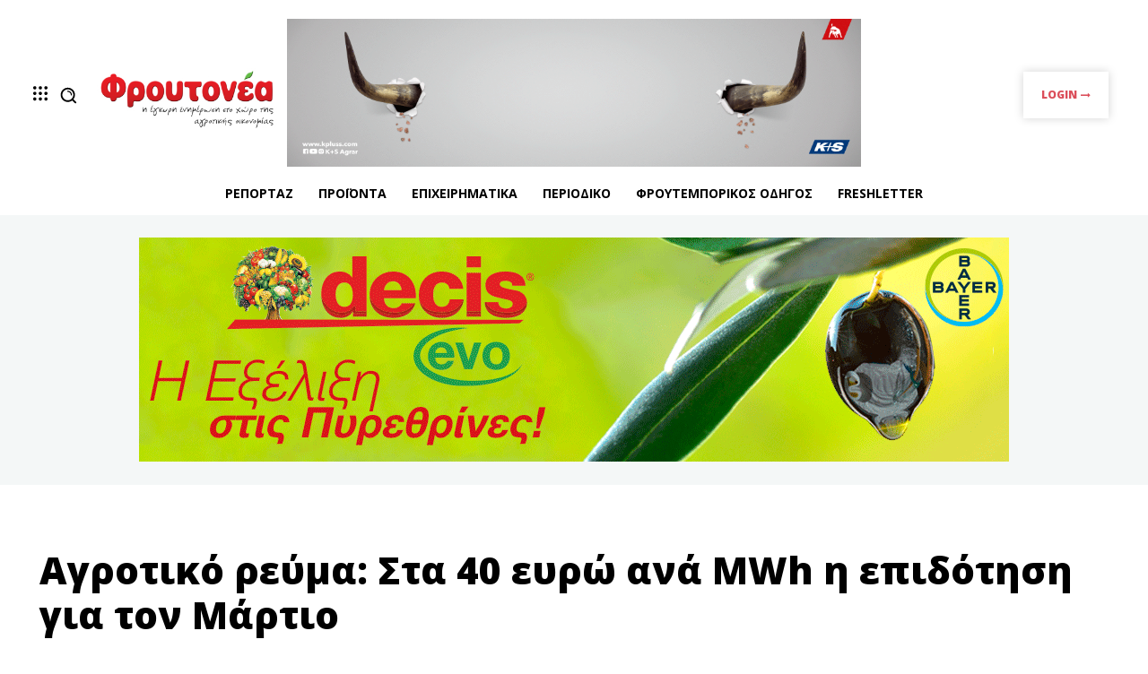

--- FILE ---
content_type: text/html; charset=UTF-8
request_url: https://froutonea.gr/%CE%B1%CE%B3%CF%81%CE%BF%CF%84%CE%B9%CE%BA%CF%8C-%CF%81%CE%B5%CF%8D%CE%BC%CE%B1-%CF%83%CF%84%CE%B1-40-%CE%B5%CF%85%CF%81%CF%8E-%CE%B1%CE%BD%CE%AC-mwh-%CE%B7-%CE%B5%CF%80%CE%B9%CE%B4%CF%8C%CF%84-2/
body_size: 67900
content:
<!doctype html >
<html lang="el">
<head>
    <meta charset="UTF-8" />
    
    <meta name="viewport" content="width=device-width, initial-scale=1.0">
    <link rel="pingback" href="https://froutonea.gr/xmlrpc.php" />
    <meta name='robots' content='index, follow, max-image-preview:large, max-snippet:-1, max-video-preview:-1' />
<link rel="icon" type="image/png" href="https://froutonea.gr/wp-content/uploads/2021/11/cropped-froutonea_favicon.png">
	<!-- This site is optimized with the Yoast SEO plugin v26.5 - https://yoast.com/wordpress/plugins/seo/ -->
	<title>Αγροτικό ρεύμα: Στα 40 ευρώ ανά MWh η επιδότηση για τον Μάρτιο - Φρουτονέα</title>
	<meta name="description" content="Στα 40 ευρώ ανά μεγαβατώρα διαμορφώνεται η επιδότηση των αγροτικών και των οικιακών τιμολογίων ρεύματος για το Μάρτιο." />
	<link rel="canonical" href="https://froutonea.gr/αγροτικό-ρεύμα-στα-40-ευρώ-ανά-mwh-η-επιδότ-2/" />
	<meta property="og:locale" content="el_GR" />
	<meta property="og:type" content="article" />
	<meta property="og:title" content="Αγροτικό ρεύμα: Στα 40 ευρώ ανά MWh η επιδότηση για τον Μάρτιο - Φρουτονέα" />
	<meta property="og:description" content="Στα 40 ευρώ ανά μεγαβατώρα διαμορφώνεται η επιδότηση των αγροτικών και των οικιακών τιμολογίων ρεύματος για το Μάρτιο." />
	<meta property="og:url" content="https://froutonea.gr/αγροτικό-ρεύμα-στα-40-ευρώ-ανά-mwh-η-επιδότ-2/" />
	<meta property="og:site_name" content="Φρουτονέα" />
	<meta property="article:publisher" content="https://www.facebook.com/froutonea.magazine" />
	<meta property="article:published_time" content="2023-02-28T13:26:15+00:00" />
	<meta property="article:modified_time" content="2023-02-28T13:26:18+00:00" />
	<meta property="og:image" content="https://froutonea.gr/wp-content/uploads/2022/08/αγροτικο-ρευμα-2.jpg" />
	<meta property="og:image:width" content="960" />
	<meta property="og:image:height" content="640" />
	<meta property="og:image:type" content="image/jpeg" />
	<meta name="author" content="Christina Andreakou" />
	<meta name="twitter:card" content="summary_large_image" />
	<meta name="twitter:label1" content="Συντάχθηκε από" />
	<meta name="twitter:data1" content="Christina Andreakou" />
	<meta name="twitter:label2" content="Εκτιμώμενος χρόνος ανάγνωσης" />
	<meta name="twitter:data2" content="2 λεπτά" />
	<script type="application/ld+json" class="yoast-schema-graph">{"@context":"https://schema.org","@graph":[{"@type":"WebPage","@id":"https://froutonea.gr/%ce%b1%ce%b3%cf%81%ce%bf%cf%84%ce%b9%ce%ba%cf%8c-%cf%81%ce%b5%cf%8d%ce%bc%ce%b1-%cf%83%cf%84%ce%b1-40-%ce%b5%cf%85%cf%81%cf%8e-%ce%b1%ce%bd%ce%ac-mwh-%ce%b7-%ce%b5%cf%80%ce%b9%ce%b4%cf%8c%cf%84-2/","url":"https://froutonea.gr/%ce%b1%ce%b3%cf%81%ce%bf%cf%84%ce%b9%ce%ba%cf%8c-%cf%81%ce%b5%cf%8d%ce%bc%ce%b1-%cf%83%cf%84%ce%b1-40-%ce%b5%cf%85%cf%81%cf%8e-%ce%b1%ce%bd%ce%ac-mwh-%ce%b7-%ce%b5%cf%80%ce%b9%ce%b4%cf%8c%cf%84-2/","name":"Αγροτικό ρεύμα: Στα 40 ευρώ ανά MWh η επιδότηση για τον Μάρτιο - Φρουτονέα","isPartOf":{"@id":"https://froutonea.gr/#website"},"primaryImageOfPage":{"@id":"https://froutonea.gr/%ce%b1%ce%b3%cf%81%ce%bf%cf%84%ce%b9%ce%ba%cf%8c-%cf%81%ce%b5%cf%8d%ce%bc%ce%b1-%cf%83%cf%84%ce%b1-40-%ce%b5%cf%85%cf%81%cf%8e-%ce%b1%ce%bd%ce%ac-mwh-%ce%b7-%ce%b5%cf%80%ce%b9%ce%b4%cf%8c%cf%84-2/#primaryimage"},"image":{"@id":"https://froutonea.gr/%ce%b1%ce%b3%cf%81%ce%bf%cf%84%ce%b9%ce%ba%cf%8c-%cf%81%ce%b5%cf%8d%ce%bc%ce%b1-%cf%83%cf%84%ce%b1-40-%ce%b5%cf%85%cf%81%cf%8e-%ce%b1%ce%bd%ce%ac-mwh-%ce%b7-%ce%b5%cf%80%ce%b9%ce%b4%cf%8c%cf%84-2/#primaryimage"},"thumbnailUrl":"https://froutonea.gr/wp-content/uploads/2022/08/αγροτικο-ρευμα-2.jpg","datePublished":"2023-02-28T13:26:15+00:00","dateModified":"2023-02-28T13:26:18+00:00","author":{"@id":"https://froutonea.gr/#/schema/person/157c5f584fb60382c476a5fd28f11786"},"description":"Στα 40 ευρώ ανά μεγαβατώρα διαμορφώνεται η επιδότηση των αγροτικών και των οικιακών τιμολογίων ρεύματος για το Μάρτιο.","breadcrumb":{"@id":"https://froutonea.gr/%ce%b1%ce%b3%cf%81%ce%bf%cf%84%ce%b9%ce%ba%cf%8c-%cf%81%ce%b5%cf%8d%ce%bc%ce%b1-%cf%83%cf%84%ce%b1-40-%ce%b5%cf%85%cf%81%cf%8e-%ce%b1%ce%bd%ce%ac-mwh-%ce%b7-%ce%b5%cf%80%ce%b9%ce%b4%cf%8c%cf%84-2/#breadcrumb"},"inLanguage":"el","potentialAction":[{"@type":"ReadAction","target":["https://froutonea.gr/%ce%b1%ce%b3%cf%81%ce%bf%cf%84%ce%b9%ce%ba%cf%8c-%cf%81%ce%b5%cf%8d%ce%bc%ce%b1-%cf%83%cf%84%ce%b1-40-%ce%b5%cf%85%cf%81%cf%8e-%ce%b1%ce%bd%ce%ac-mwh-%ce%b7-%ce%b5%cf%80%ce%b9%ce%b4%cf%8c%cf%84-2/"]}]},{"@type":"ImageObject","inLanguage":"el","@id":"https://froutonea.gr/%ce%b1%ce%b3%cf%81%ce%bf%cf%84%ce%b9%ce%ba%cf%8c-%cf%81%ce%b5%cf%8d%ce%bc%ce%b1-%cf%83%cf%84%ce%b1-40-%ce%b5%cf%85%cf%81%cf%8e-%ce%b1%ce%bd%ce%ac-mwh-%ce%b7-%ce%b5%cf%80%ce%b9%ce%b4%cf%8c%cf%84-2/#primaryimage","url":"https://froutonea.gr/wp-content/uploads/2022/08/αγροτικο-ρευμα-2.jpg","contentUrl":"https://froutonea.gr/wp-content/uploads/2022/08/αγροτικο-ρευμα-2.jpg","width":960,"height":640},{"@type":"BreadcrumbList","@id":"https://froutonea.gr/%ce%b1%ce%b3%cf%81%ce%bf%cf%84%ce%b9%ce%ba%cf%8c-%cf%81%ce%b5%cf%8d%ce%bc%ce%b1-%cf%83%cf%84%ce%b1-40-%ce%b5%cf%85%cf%81%cf%8e-%ce%b1%ce%bd%ce%ac-mwh-%ce%b7-%ce%b5%cf%80%ce%b9%ce%b4%cf%8c%cf%84-2/#breadcrumb","itemListElement":[{"@type":"ListItem","position":1,"name":"Αρχική","item":"https://froutonea.gr/"},{"@type":"ListItem","position":2,"name":"Αγροτικό ρεύμα: Στα 40 ευρώ ανά MWh η επιδότηση για τον Μάρτιο"}]},{"@type":"WebSite","@id":"https://froutonea.gr/#website","url":"https://froutonea.gr/","name":"Φρουτονέα","description":"Φρουτονέα","alternateName":"Φρουτονέα","potentialAction":[{"@type":"SearchAction","target":{"@type":"EntryPoint","urlTemplate":"https://froutonea.gr/?s={search_term_string}"},"query-input":{"@type":"PropertyValueSpecification","valueRequired":true,"valueName":"search_term_string"}}],"inLanguage":"el"},{"@type":"Person","@id":"https://froutonea.gr/#/schema/person/157c5f584fb60382c476a5fd28f11786","name":"Christina Andreakou","image":{"@type":"ImageObject","inLanguage":"el","@id":"https://froutonea.gr/#/schema/person/image/","url":"https://secure.gravatar.com/avatar/c24b360661f1219da7f5d131d0a94150e03ea5355db3899491495723c12210d0?s=96&d=mm&r=g","contentUrl":"https://secure.gravatar.com/avatar/c24b360661f1219da7f5d131d0a94150e03ea5355db3899491495723c12210d0?s=96&d=mm&r=g","caption":"Christina Andreakou"},"sameAs":["http://www.froutonea.gr"],"url":"https://froutonea.gr/author/andreakou-christina/"}]}</script>
	<!-- / Yoast SEO plugin. -->


<link rel='dns-prefetch' href='//www.googletagmanager.com' />
<link rel='dns-prefetch' href='//fonts.googleapis.com' />
<link rel='dns-prefetch' href='//pagead2.googlesyndication.com' />
<link rel="alternate" type="application/rss+xml" title="Ροή RSS &raquo; Φρουτονέα" href="https://froutonea.gr/feed/" />
<link rel="alternate" type="application/rss+xml" title="Ροή Σχολίων &raquo; Φρουτονέα" href="https://froutonea.gr/comments/feed/" />
<link rel="alternate" type="application/rss+xml" title="Ροή Σχολίων Φρουτονέα &raquo; Αγροτικό ρεύμα: Στα 40 ευρώ ανά MWh η επιδότηση για τον Μάρτιο" href="https://froutonea.gr/%ce%b1%ce%b3%cf%81%ce%bf%cf%84%ce%b9%ce%ba%cf%8c-%cf%81%ce%b5%cf%8d%ce%bc%ce%b1-%cf%83%cf%84%ce%b1-40-%ce%b5%cf%85%cf%81%cf%8e-%ce%b1%ce%bd%ce%ac-mwh-%ce%b7-%ce%b5%cf%80%ce%b9%ce%b4%cf%8c%cf%84-2/feed/" />
<link rel="alternate" title="oEmbed (JSON)" type="application/json+oembed" href="https://froutonea.gr/wp-json/oembed/1.0/embed?url=https%3A%2F%2Ffroutonea.gr%2F%25ce%25b1%25ce%25b3%25cf%2581%25ce%25bf%25cf%2584%25ce%25b9%25ce%25ba%25cf%258c-%25cf%2581%25ce%25b5%25cf%258d%25ce%25bc%25ce%25b1-%25cf%2583%25cf%2584%25ce%25b1-40-%25ce%25b5%25cf%2585%25cf%2581%25cf%258e-%25ce%25b1%25ce%25bd%25ce%25ac-mwh-%25ce%25b7-%25ce%25b5%25cf%2580%25ce%25b9%25ce%25b4%25cf%258c%25cf%2584-2%2F" />
<link rel="alternate" title="oEmbed (XML)" type="text/xml+oembed" href="https://froutonea.gr/wp-json/oembed/1.0/embed?url=https%3A%2F%2Ffroutonea.gr%2F%25ce%25b1%25ce%25b3%25cf%2581%25ce%25bf%25cf%2584%25ce%25b9%25ce%25ba%25cf%258c-%25cf%2581%25ce%25b5%25cf%258d%25ce%25bc%25ce%25b1-%25cf%2583%25cf%2584%25ce%25b1-40-%25ce%25b5%25cf%2585%25cf%2581%25cf%258e-%25ce%25b1%25ce%25bd%25ce%25ac-mwh-%25ce%25b7-%25ce%25b5%25cf%2580%25ce%25b9%25ce%25b4%25cf%258c%25cf%2584-2%2F&#038;format=xml" />
<style id='wp-img-auto-sizes-contain-inline-css' type='text/css'>
img:is([sizes=auto i],[sizes^="auto," i]){contain-intrinsic-size:3000px 1500px}
/*# sourceURL=wp-img-auto-sizes-contain-inline-css */
</style>
<style id='wp-emoji-styles-inline-css' type='text/css'>

	img.wp-smiley, img.emoji {
		display: inline !important;
		border: none !important;
		box-shadow: none !important;
		height: 1em !important;
		width: 1em !important;
		margin: 0 0.07em !important;
		vertical-align: -0.1em !important;
		background: none !important;
		padding: 0 !important;
	}
/*# sourceURL=wp-emoji-styles-inline-css */
</style>
<style id='wp-block-library-inline-css' type='text/css'>
:root{--wp-block-synced-color:#7a00df;--wp-block-synced-color--rgb:122,0,223;--wp-bound-block-color:var(--wp-block-synced-color);--wp-editor-canvas-background:#ddd;--wp-admin-theme-color:#007cba;--wp-admin-theme-color--rgb:0,124,186;--wp-admin-theme-color-darker-10:#006ba1;--wp-admin-theme-color-darker-10--rgb:0,107,160.5;--wp-admin-theme-color-darker-20:#005a87;--wp-admin-theme-color-darker-20--rgb:0,90,135;--wp-admin-border-width-focus:2px}@media (min-resolution:192dpi){:root{--wp-admin-border-width-focus:1.5px}}.wp-element-button{cursor:pointer}:root .has-very-light-gray-background-color{background-color:#eee}:root .has-very-dark-gray-background-color{background-color:#313131}:root .has-very-light-gray-color{color:#eee}:root .has-very-dark-gray-color{color:#313131}:root .has-vivid-green-cyan-to-vivid-cyan-blue-gradient-background{background:linear-gradient(135deg,#00d084,#0693e3)}:root .has-purple-crush-gradient-background{background:linear-gradient(135deg,#34e2e4,#4721fb 50%,#ab1dfe)}:root .has-hazy-dawn-gradient-background{background:linear-gradient(135deg,#faaca8,#dad0ec)}:root .has-subdued-olive-gradient-background{background:linear-gradient(135deg,#fafae1,#67a671)}:root .has-atomic-cream-gradient-background{background:linear-gradient(135deg,#fdd79a,#004a59)}:root .has-nightshade-gradient-background{background:linear-gradient(135deg,#330968,#31cdcf)}:root .has-midnight-gradient-background{background:linear-gradient(135deg,#020381,#2874fc)}:root{--wp--preset--font-size--normal:16px;--wp--preset--font-size--huge:42px}.has-regular-font-size{font-size:1em}.has-larger-font-size{font-size:2.625em}.has-normal-font-size{font-size:var(--wp--preset--font-size--normal)}.has-huge-font-size{font-size:var(--wp--preset--font-size--huge)}.has-text-align-center{text-align:center}.has-text-align-left{text-align:left}.has-text-align-right{text-align:right}.has-fit-text{white-space:nowrap!important}#end-resizable-editor-section{display:none}.aligncenter{clear:both}.items-justified-left{justify-content:flex-start}.items-justified-center{justify-content:center}.items-justified-right{justify-content:flex-end}.items-justified-space-between{justify-content:space-between}.screen-reader-text{border:0;clip-path:inset(50%);height:1px;margin:-1px;overflow:hidden;padding:0;position:absolute;width:1px;word-wrap:normal!important}.screen-reader-text:focus{background-color:#ddd;clip-path:none;color:#444;display:block;font-size:1em;height:auto;left:5px;line-height:normal;padding:15px 23px 14px;text-decoration:none;top:5px;width:auto;z-index:100000}html :where(.has-border-color){border-style:solid}html :where([style*=border-top-color]){border-top-style:solid}html :where([style*=border-right-color]){border-right-style:solid}html :where([style*=border-bottom-color]){border-bottom-style:solid}html :where([style*=border-left-color]){border-left-style:solid}html :where([style*=border-width]){border-style:solid}html :where([style*=border-top-width]){border-top-style:solid}html :where([style*=border-right-width]){border-right-style:solid}html :where([style*=border-bottom-width]){border-bottom-style:solid}html :where([style*=border-left-width]){border-left-style:solid}html :where(img[class*=wp-image-]){height:auto;max-width:100%}:where(figure){margin:0 0 1em}html :where(.is-position-sticky){--wp-admin--admin-bar--position-offset:var(--wp-admin--admin-bar--height,0px)}@media screen and (max-width:600px){html :where(.is-position-sticky){--wp-admin--admin-bar--position-offset:0px}}
/*wp_block_styles_on_demand_placeholder:697035a100534*/
/*# sourceURL=wp-block-library-inline-css */
</style>
<style id='classic-theme-styles-inline-css' type='text/css'>
/*! This file is auto-generated */
.wp-block-button__link{color:#fff;background-color:#32373c;border-radius:9999px;box-shadow:none;text-decoration:none;padding:calc(.667em + 2px) calc(1.333em + 2px);font-size:1.125em}.wp-block-file__button{background:#32373c;color:#fff;text-decoration:none}
/*# sourceURL=/wp-includes/css/classic-themes.min.css */
</style>
<link rel='stylesheet' id='wbg-selectize-css' href='https://froutonea.gr/wp-content/plugins/wp-books-gallery/assets/css/selectize.bootstrap3.min.css?ver=4.7.7' type='text/css' media='' />
<link rel='stylesheet' id='wbg-font-awesome-css' href='https://froutonea.gr/wp-content/plugins/wp-books-gallery/assets/css/fontawesome/css/all.min.css?ver=4.7.7' type='text/css' media='' />
<link rel='stylesheet' id='wbg-front-css' href='https://froutonea.gr/wp-content/plugins/wp-books-gallery/assets/css/wbg-front.css?ver=4.7.7' type='text/css' media='' />
<link rel='stylesheet' id='contact-form-7-css' href='https://froutonea.gr/wp-content/plugins/contact-form-7/includes/css/styles.css?ver=6.1.4' type='text/css' media='all' />
<link rel='stylesheet' id='rs-plugin-settings-css' href='https://froutonea.gr/wp-content/plugins/revslider/public/assets/css/rs6.css?ver=6.4.6' type='text/css' media='all' />
<style id='rs-plugin-settings-inline-css' type='text/css'>
#rs-demo-id {}
/*# sourceURL=rs-plugin-settings-inline-css */
</style>
<link rel='stylesheet' id='hide-admin-bar-based-on-user-roles-css' href='https://froutonea.gr/wp-content/plugins/hide-admin-bar-based-on-user-roles/public/css/hide-admin-bar-based-on-user-roles-public.css?ver=7.0.2' type='text/css' media='all' />
<link rel='stylesheet' id='td-plugin-multi-purpose-css' href='https://froutonea.gr/wp-content/plugins/td-composer/td-multi-purpose/style.css?ver=cc1840e9c933374cafb3d94619867f37' type='text/css' media='all' />
<link rel='stylesheet' id='google-fonts-style-css' href='https://fonts.googleapis.com/css?family=Open+Sans%3A400%2C600%2C700%7CRoboto%3A400%2C500%2C700%7COpen+Sans%3A700%2C400%2C800%2C600&#038;display=swap&#038;ver=12.4' type='text/css' media='all' />
<link rel='stylesheet' id='font_awesome-css' href='https://froutonea.gr/wp-content/plugins/td-composer/assets/fonts/font-awesome/font-awesome.css?ver=cc1840e9c933374cafb3d94619867f37' type='text/css' media='all' />
<link rel='stylesheet' id='td-theme-css' href='https://froutonea.gr/wp-content/themes/Newspaper/style.css?ver=12.4' type='text/css' media='all' />
<style id='td-theme-inline-css' type='text/css'>
    
        @media (max-width: 767px) {
            .td-header-desktop-wrap {
                display: none;
            }
        }
        @media (min-width: 767px) {
            .td-header-mobile-wrap {
                display: none;
            }
        }
    
	
/*# sourceURL=td-theme-inline-css */
</style>
<link rel='stylesheet' id='td-legacy-framework-front-style-css' href='https://froutonea.gr/wp-content/plugins/td-composer/legacy/Newspaper/assets/css/td_legacy_main.css?ver=cc1840e9c933374cafb3d94619867f37' type='text/css' media='all' />
<link rel='stylesheet' id='tdb_style_cloud_templates_front-css' href='https://froutonea.gr/wp-content/plugins/td-cloud-library/assets/css/tdb_main.css?ver=ec3d2d0202aa1c6516855c14ff9ec3ea' type='text/css' media='all' />
<script type="text/javascript" src="https://froutonea.gr/wp-includes/js/jquery/jquery.min.js?ver=3.7.1" id="jquery-core-js"></script>
<script type="text/javascript" src="https://froutonea.gr/wp-includes/js/jquery/jquery-migrate.min.js?ver=3.4.1" id="jquery-migrate-js"></script>
<script type="text/javascript" src="https://froutonea.gr/wp-content/plugins/revslider/public/assets/js/rbtools.min.js?ver=6.4.4" id="tp-tools-js"></script>
<script type="text/javascript" src="https://froutonea.gr/wp-content/plugins/revslider/public/assets/js/rs6.min.js?ver=6.4.6" id="revmin-js"></script>
<script type="text/javascript" src="https://froutonea.gr/wp-content/plugins/hide-admin-bar-based-on-user-roles/public/js/hide-admin-bar-based-on-user-roles-public.js?ver=7.0.2" id="hide-admin-bar-based-on-user-roles-js"></script>

<!-- Google tag (gtag.js) snippet added by Site Kit -->
<!-- Google Analytics snippet added by Site Kit -->
<script type="text/javascript" src="https://www.googletagmanager.com/gtag/js?id=G-ZDS5BWNYND" id="google_gtagjs-js" async></script>
<script type="text/javascript" id="google_gtagjs-js-after">
/* <![CDATA[ */
window.dataLayer = window.dataLayer || [];function gtag(){dataLayer.push(arguments);}
gtag("set","linker",{"domains":["froutonea.gr"]});
gtag("js", new Date());
gtag("set", "developer_id.dZTNiMT", true);
gtag("config", "G-ZDS5BWNYND");
//# sourceURL=google_gtagjs-js-after
/* ]]> */
</script>
<link rel="https://api.w.org/" href="https://froutonea.gr/wp-json/" /><link rel="alternate" title="JSON" type="application/json" href="https://froutonea.gr/wp-json/wp/v2/posts/10324" /><link rel="EditURI" type="application/rsd+xml" title="RSD" href="https://froutonea.gr/xmlrpc.php?rsd" />
<meta name="generator" content="WordPress 6.9" />
<link rel='shortlink' href='https://froutonea.gr/?p=10324' />
<meta name="generator" content="Site Kit by Google 1.167.0" /><!-- start Woody Code Snippets CSS and JS -->
<script async src="https://securepubads.g.doubleclick.net/tag/js/gpt.js"></script>

<!-- /40936963/header_small_banner_450X120_ICSC -->
<script>
  window.googletag = window.googletag || {cmd: []};
  googletag.cmd.push(function() {
    googletag.defineSlot('/40936963/header_small_banner_450X120_ICSC', [450, 120], 'div-gpt-ad-1635846769074-0').addService(googletag.pubads());
    googletag.pubads().enableSingleRequest();
    googletag.pubads().collapseEmptyDivs();
    googletag.enableServices();
  });
</script>
<!-- /40936963/1st_row_horizontal_banner_970X250_ICSC -->
<script>
  window.googletag = window.googletag || {cmd: []};
  googletag.cmd.push(function() {
    googletag.defineSlot('/40936963/1st_row_horizontal_banner_970X250_ICSC', [970, 250], 'div-gpt-ad-1635847458133-0').addService(googletag.pubads());
    googletag.pubads().enableSingleRequest();
    googletag.pubads().collapseEmptyDivs();
    googletag.enableServices();
  });
</script>
<!-- /40936963/2nd_row_horizontal_banner_970X250_ICSC -->
<script>
  window.googletag = window.googletag || {cmd: []};
  googletag.cmd.push(function() {
    googletag.defineSlot('/40936963/2nd_row_horizontal_banner_970X250_ICSC', [970, 250], 'div-gpt-ad-1635849974542-0').addService(googletag.pubads());
    googletag.pubads().enableSingleRequest();
    googletag.pubads().collapseEmptyDivs();
    googletag.enableServices();
  });
</script>
<!-- /40936963/3rd_row_horizontal_banner_970X250_ICSC -->
<script>
  window.googletag = window.googletag || {cmd: []};
  googletag.cmd.push(function() {
    googletag.defineSlot('/40936963/3rd_row_horizontal_banner_970X250_ICSC', [970, 250], 'div-gpt-ad-1635850182075-0').addService(googletag.pubads());
    googletag.pubads().enableSingleRequest();
    googletag.pubads().collapseEmptyDivs();
    googletag.enableServices();
  });
</script>
<!-- /40936963/4rth_row_horizontal_banner_970X250_ICSC --><br>
<script>
  window.googletag = window.googletag || {cmd: []};
  googletag.cmd.push(function() {
    googletag.defineSlot('/40936963/4rth_row_horizontal_banner_970X250_ICSC', [970, 250], 'div-gpt-ad-1635850806825-0').addService(googletag.pubads());
    googletag.pubads().enableSingleRequest();
    googletag.pubads().collapseEmptyDivs();
    googletag.enableServices();
  });
</script>
<!-- /40936963/5th_row_horizontal_banner_970X250_ICSC -->
<script>
  window.googletag = window.googletag || {cmd: []};
  googletag.cmd.push(function() {
    googletag.defineSlot('/40936963/5th_row_horizontal_banner_970X250_ICSC', [970, 250], 'div-gpt-ad-1635850974342-0').addService(googletag.pubads());
    googletag.pubads().enableSingleRequest();
    googletag.pubads().collapseEmptyDivs();
    googletag.enableServices();
  });
</script>
<!-- /40936963/1st_vertical_sidebar_banner_370X500_ICSC -->
<script>
  window.googletag = window.googletag || {cmd: []};
  googletag.cmd.push(function() {
    googletag.defineSlot('/40936963/1st_vertical_sidebar_banner_370X500_ICSC', [370, 500], 'div-gpt-ad-1635847891325-0').addService(googletag.pubads());
    googletag.pubads().enableSingleRequest();
    googletag.pubads().collapseEmptyDivs();
    googletag.enableServices();
  });
</script>
<!-- /40936963/2nd_vertical_sidebar_banner_370X500_ICSC -->
<script>
  window.googletag = window.googletag || {cmd: []};
  googletag.cmd.push(function() {
    googletag.defineSlot('/40936963/2nd_vertical_sidebar_banner_370X500_ICSC', [370, 500], 'div-gpt-ad-1635852409533-0').addService(googletag.pubads());
    googletag.pubads().enableSingleRequest();
    googletag.pubads().collapseEmptyDivs();
    googletag.enableServices();
  });
</script>
<!-- /40936963/article_row_horizontal_banner_970X250_ICSC -->
<script>
  window.googletag = window.googletag || {cmd: []};
  googletag.cmd.push(function() {
    googletag.defineSlot('/40936963/article_row_horizontal_banner_970X250_ICSC', [970, 250], 'div-gpt-ad-1635853414045-0').addService(googletag.pubads());
    googletag.pubads().enableSingleRequest();
    googletag.pubads().collapseEmptyDivs();
    googletag.enableServices();
  });
</script>
<!-- /40936963/article__vertical_sidebar_banner_370X500_ICSC -->
<script>
  window.googletag = window.googletag || {cmd: []};
  googletag.cmd.push(function() {
    googletag.defineSlot('/40936963/article__vertical_sidebar_banner_370X500_ICSC', [370, 500], 'div-gpt-ad-1635853672288-0').addService(googletag.pubads());
    googletag.pubads().enableSingleRequest();
    googletag.pubads().collapseEmptyDivs();
    googletag.enableServices();
  });
</script>
    
    <!-- end Woody Code Snippets CSS and JS -->
<!--[if lt IE 9]><script src="https://cdnjs.cloudflare.com/ajax/libs/html5shiv/3.7.3/html5shiv.js"></script><![endif]-->
        <script>
        window.tdb_global_vars = {"wpRestUrl":"https:\/\/froutonea.gr\/wp-json\/","permalinkStructure":"\/%postname%\/"};
        window.tdb_p_autoload_vars = {"isAjax":false,"isAdminBarShowing":false,"autoloadScrollPercent":50,"postAutoloadStatus":"on","origPostEditUrl":null};
    </script>
    
    <style id="tdb-global-colors">
        :root {--accent-color: #fff;}
    </style>
	
<meta name="robots" content="index, follow">
<!-- Google AdSense meta tags added by Site Kit -->
<meta name="google-adsense-platform-account" content="ca-host-pub-2644536267352236">
<meta name="google-adsense-platform-domain" content="sitekit.withgoogle.com">
<!-- End Google AdSense meta tags added by Site Kit -->

<!-- Google AdSense snippet added by Site Kit -->
<script type="text/javascript" async="async" src="https://pagead2.googlesyndication.com/pagead/js/adsbygoogle.js?client=ca-pub-3393663355760753&amp;host=ca-host-pub-2644536267352236" crossorigin="anonymous"></script>

<!-- End Google AdSense snippet added by Site Kit -->
<meta name="generator" content="Powered by Slider Revolution 6.4.6 - responsive, Mobile-Friendly Slider Plugin for WordPress with comfortable drag and drop interface." />

<!-- JS generated by theme -->

<script>
    
    

	    var tdBlocksArray = []; //here we store all the items for the current page

	    //td_block class - each ajax block uses a object of this class for requests
	    function tdBlock() {
		    this.id = '';
		    this.block_type = 1; //block type id (1-234 etc)
		    this.atts = '';
		    this.td_column_number = '';
		    this.td_current_page = 1; //
		    this.post_count = 0; //from wp
		    this.found_posts = 0; //from wp
		    this.max_num_pages = 0; //from wp
		    this.td_filter_value = ''; //current live filter value
		    this.is_ajax_running = false;
		    this.td_user_action = ''; // load more or infinite loader (used by the animation)
		    this.header_color = '';
		    this.ajax_pagination_infinite_stop = ''; //show load more at page x
	    }


        // td_js_generator - mini detector
        (function(){
            var htmlTag = document.getElementsByTagName("html")[0];

	        if ( navigator.userAgent.indexOf("MSIE 10.0") > -1 ) {
                htmlTag.className += ' ie10';
            }

            if ( !!navigator.userAgent.match(/Trident.*rv\:11\./) ) {
                htmlTag.className += ' ie11';
            }

	        if ( navigator.userAgent.indexOf("Edge") > -1 ) {
                htmlTag.className += ' ieEdge';
            }

            if ( /(iPad|iPhone|iPod)/g.test(navigator.userAgent) ) {
                htmlTag.className += ' td-md-is-ios';
            }

            var user_agent = navigator.userAgent.toLowerCase();
            if ( user_agent.indexOf("android") > -1 ) {
                htmlTag.className += ' td-md-is-android';
            }

            if ( -1 !== navigator.userAgent.indexOf('Mac OS X')  ) {
                htmlTag.className += ' td-md-is-os-x';
            }

            if ( /chrom(e|ium)/.test(navigator.userAgent.toLowerCase()) ) {
               htmlTag.className += ' td-md-is-chrome';
            }

            if ( -1 !== navigator.userAgent.indexOf('Firefox') ) {
                htmlTag.className += ' td-md-is-firefox';
            }

            if ( -1 !== navigator.userAgent.indexOf('Safari') && -1 === navigator.userAgent.indexOf('Chrome') ) {
                htmlTag.className += ' td-md-is-safari';
            }

            if( -1 !== navigator.userAgent.indexOf('IEMobile') ){
                htmlTag.className += ' td-md-is-iemobile';
            }

        })();




        var tdLocalCache = {};

        ( function () {
            "use strict";

            tdLocalCache = {
                data: {},
                remove: function (resource_id) {
                    delete tdLocalCache.data[resource_id];
                },
                exist: function (resource_id) {
                    return tdLocalCache.data.hasOwnProperty(resource_id) && tdLocalCache.data[resource_id] !== null;
                },
                get: function (resource_id) {
                    return tdLocalCache.data[resource_id];
                },
                set: function (resource_id, cachedData) {
                    tdLocalCache.remove(resource_id);
                    tdLocalCache.data[resource_id] = cachedData;
                }
            };
        })();

    
    
var td_viewport_interval_list=[{"limitBottom":767,"sidebarWidth":228},{"limitBottom":1018,"sidebarWidth":300},{"limitBottom":1140,"sidebarWidth":324}];
var td_animation_stack_effect="type0";
var tds_animation_stack=true;
var td_animation_stack_specific_selectors=".entry-thumb, img, .td-lazy-img";
var td_animation_stack_general_selectors=".td-animation-stack img, .td-animation-stack .entry-thumb, .post img, .td-animation-stack .td-lazy-img";
var tdc_is_installed="yes";
var td_ajax_url="https:\/\/froutonea.gr\/wp-admin\/admin-ajax.php?td_theme_name=Newspaper&v=12.4";
var td_get_template_directory_uri="https:\/\/froutonea.gr\/wp-content\/plugins\/td-composer\/legacy\/common";
var tds_snap_menu="";
var tds_logo_on_sticky="";
var tds_header_style="";
var td_please_wait="\u03a0\u03b1\u03c1\u03b1\u03ba\u03b1\u03bb\u03bf\u03cd\u03bc\u03b5 \u03c0\u03b5\u03c1\u03b9\u03bc\u03ad\u03bd\u03b5\u03c4\u03b5...";
var td_email_user_pass_incorrect="\u03a7\u03c1\u03ae\u03c3\u03c4\u03b7\u03c2 \u03ae \u03ba\u03c9\u03b4\u03b9\u03ba\u03cc\u03c2 \u03bb\u03b1\u03bd\u03b8\u03b1\u03c3\u03bc\u03ad\u03bd\u03bf\u03c2!";
var td_email_user_incorrect="Email \u03ae \u03cc\u03bd\u03bf\u03bc\u03b1 \u03c7\u03c1\u03ae\u03c3\u03c4\u03b7 \u03bb\u03b1\u03bd\u03b8\u03b1\u03c3\u03bc\u03ad\u03bd\u03bf!";
var td_email_incorrect="Email \u03bb\u03b1\u03bd\u03b8\u03b1\u03c3\u03bc\u03ad\u03bd\u03bf!";
var td_user_incorrect="Username incorrect!";
var td_email_user_empty="Email or username empty!";
var td_pass_empty="Pass empty!";
var td_pass_pattern_incorrect="Invalid Pass Pattern!";
var td_retype_pass_incorrect="Retyped Pass incorrect!";
var tds_more_articles_on_post_enable="";
var tds_more_articles_on_post_time_to_wait="";
var tds_more_articles_on_post_pages_distance_from_top=0;
var tds_theme_color_site_wide="#db4e5a";
var tds_smart_sidebar="";
var tdThemeName="Newspaper";
var tdThemeNameWl="Newspaper";
var td_magnific_popup_translation_tPrev="\u03a0\u03c1\u03bf\u03b7\u03b3\u03bf\u03cd\u03bc\u03b5\u03bd\u03bf (\u039a\u03bf\u03c5\u03bc\u03c0\u03af \u03b1\u03c1\u03b9\u03c3\u03c4\u03b5\u03c1\u03bf\u03cd \u03b2\u03ad\u03bb\u03bf\u03c5\u03c2)";
var td_magnific_popup_translation_tNext="\u0395\u03c0\u03cc\u03bc\u03b5\u03bd\u03bf (\u039a\u03bf\u03c5\u03bc\u03c0\u03af \u03b4\u03b5\u03be\u03b9\u03bf\u03cd \u03b2\u03ad\u03bb\u03bf\u03c5\u03c2)";
var td_magnific_popup_translation_tCounter="%curr% \u03b1\u03c0\u03cc %total%";
var td_magnific_popup_translation_ajax_tError="\u03a4\u03bf \u03c0\u03b5\u03c1\u03b9\u03b5\u03c7\u03cc\u03bc\u03b5\u03bd\u03bf \u03b1\u03c0\u03cc %url% \u03b4\u03b5\u03bd \u03ae\u03c4\u03b1\u03bd \u03b4\u03c5\u03bd\u03b1\u03c4\u03cc \u03bd\u03b1 \u03c6\u03bf\u03c1\u03c4\u03c9\u03b8\u03b5\u03af.";
var td_magnific_popup_translation_image_tError="\u0397 \u03b5\u03b9\u03ba\u03cc\u03bd\u03b1 #%curr% \u03b4\u03b5\u03bd \u03ae\u03c4\u03b1\u03bd \u03b4\u03c5\u03bd\u03b1\u03c4\u03cc \u03bd\u03b1 \u03c6\u03bf\u03c1\u03c4\u03c9\u03b8\u03b5\u03af.";
var tdBlockNonce="84ad392a64";
var tdDateNamesI18n={"month_names":["\u0399\u03b1\u03bd\u03bf\u03c5\u03ac\u03c1\u03b9\u03bf\u03c2","\u03a6\u03b5\u03b2\u03c1\u03bf\u03c5\u03ac\u03c1\u03b9\u03bf\u03c2","\u039c\u03ac\u03c1\u03c4\u03b9\u03bf\u03c2","\u0391\u03c0\u03c1\u03af\u03bb\u03b9\u03bf\u03c2","\u039c\u03ac\u03b9\u03bf\u03c2","\u0399\u03bf\u03cd\u03bd\u03b9\u03bf\u03c2","\u0399\u03bf\u03cd\u03bb\u03b9\u03bf\u03c2","\u0391\u03cd\u03b3\u03bf\u03c5\u03c3\u03c4\u03bf\u03c2","\u03a3\u03b5\u03c0\u03c4\u03ad\u03bc\u03b2\u03c1\u03b9\u03bf\u03c2","\u039f\u03ba\u03c4\u03ce\u03b2\u03c1\u03b9\u03bf\u03c2","\u039d\u03bf\u03ad\u03bc\u03b2\u03c1\u03b9\u03bf\u03c2","\u0394\u03b5\u03ba\u03ad\u03bc\u03b2\u03c1\u03b9\u03bf\u03c2"],"month_names_short":["\u0399\u03b1\u03bd","\u03a6\u03b5\u03b2","\u039c\u03b1\u03c1","\u0391\u03c0\u03c1","\u039c\u03ac\u03b9","\u0399\u03bf\u03cd\u03bd","\u0399\u03bf\u03cd\u03bb","\u0391\u03c5\u03b3","\u03a3\u03b5\u03c0","\u039f\u03ba\u03c4","\u039d\u03bf\u03ad","\u0394\u03b5\u03ba"],"day_names":["\u039a\u03c5\u03c1\u03b9\u03b1\u03ba\u03ae","\u0394\u03b5\u03c5\u03c4\u03ad\u03c1\u03b1","\u03a4\u03c1\u03af\u03c4\u03b7","\u03a4\u03b5\u03c4\u03ac\u03c1\u03c4\u03b7","\u03a0\u03ad\u03bc\u03c0\u03c4\u03b7","\u03a0\u03b1\u03c1\u03b1\u03c3\u03ba\u03b5\u03c5\u03ae","\u03a3\u03ac\u03b2\u03b2\u03b1\u03c4\u03bf"],"day_names_short":["\u039a\u03c5","\u0394\u03b5","\u03a4\u03c1","\u03a4\u03b5","\u03a0\u03b5","\u03a0\u03b1","\u03a3\u03b1"]};
var tdb_modal_confirm="Save";
var tdb_modal_cancel="Cancel";
var tdb_modal_confirm_alt="Yes";
var tdb_modal_cancel_alt="No";
var td_ad_background_click_link="";
var td_ad_background_click_target="";
</script>


<!-- Header style compiled by theme -->

<style>
    
.td-module-exclusive .td-module-title a:before {
        content: 'ΑΠΟΚΛΕΙΣΤΙΚΌΣ';
    }

    
    .td-header-wrap .black-menu .sf-menu > .current-menu-item > a,
    .td-header-wrap .black-menu .sf-menu > .current-menu-ancestor > a,
    .td-header-wrap .black-menu .sf-menu > .current-category-ancestor > a,
    .td-header-wrap .black-menu .sf-menu > li > a:hover,
    .td-header-wrap .black-menu .sf-menu > .sfHover > a,
    .sf-menu > .current-menu-item > a:after,
    .sf-menu > .current-menu-ancestor > a:after,
    .sf-menu > .current-category-ancestor > a:after,
    .sf-menu > li:hover > a:after,
    .sf-menu > .sfHover > a:after,
    .header-search-wrap .td-drop-down-search:after,
    .header-search-wrap .td-drop-down-search .btn:hover,
    input[type=submit]:hover,
    .td-read-more a,
    .td-post-category:hover,
    body .td_top_authors .td-active .td-author-post-count,
    body .td_top_authors .td-active .td-author-comments-count,
    body .td_top_authors .td_mod_wrap:hover .td-author-post-count,
    body .td_top_authors .td_mod_wrap:hover .td-author-comments-count,
    .td-404-sub-sub-title a:hover,
    .td-search-form-widget .wpb_button:hover,
    .td-rating-bar-wrap div,
    .dropcap,
    .td_wrapper_video_playlist .td_video_controls_playlist_wrapper,
    .wpb_default,
    .wpb_default:hover,
    .td-left-smart-list:hover,
    .td-right-smart-list:hover,
    #bbpress-forums button:hover,
    .bbp_widget_login .button:hover,
    .td-footer-wrapper .td-post-category,
    .td-footer-wrapper .widget_product_search input[type="submit"]:hover,
    .single-product .product .summary .cart .button:hover,
    .td-next-prev-wrap a:hover,
    .td-load-more-wrap a:hover,
    .td-post-small-box a:hover,
    .page-nav .current,
    .page-nav:first-child > div,
    #bbpress-forums .bbp-pagination .current,
    #bbpress-forums #bbp-single-user-details #bbp-user-navigation li.current a,
    .td-theme-slider:hover .slide-meta-cat a,
    a.vc_btn-black:hover,
    .td-trending-now-wrapper:hover .td-trending-now-title,
    .td-scroll-up,
    .td-smart-list-button:hover,
    .td-weather-information:before,
    .td-weather-week:before,
    .td_block_exchange .td-exchange-header:before,
    .td-pulldown-syle-2 .td-subcat-dropdown ul:after,
    .td_block_template_9 .td-block-title:after,
    .td_block_template_15 .td-block-title:before,
    div.wpforms-container .wpforms-form div.wpforms-submit-container button[type=submit],
    .td-close-video-fixed {
        background-color: #db4e5a;
    }

    .td_block_template_4 .td-related-title .td-cur-simple-item:before {
        border-color: #db4e5a transparent transparent transparent !important;
    }
    
    
    .td_block_template_4 .td-related-title .td-cur-simple-item,
    .td_block_template_3 .td-related-title .td-cur-simple-item,
    .td_block_template_9 .td-related-title:after {
        background-color: #db4e5a;
    }

    a,
    cite a:hover,
    .td-page-content blockquote p,
    .td-post-content blockquote p,
    .mce-content-body blockquote p,
    .comment-content blockquote p,
    .wpb_text_column blockquote p,
    .td_block_text_with_title blockquote p,
    .td_module_wrap:hover .entry-title a,
    .td-subcat-filter .td-subcat-list a:hover,
    .td-subcat-filter .td-subcat-dropdown a:hover,
    .td_quote_on_blocks,
    .dropcap2,
    .dropcap3,
    body .td_top_authors .td-active .td-authors-name a,
    body .td_top_authors .td_mod_wrap:hover .td-authors-name a,
    .td-post-next-prev-content a:hover,
    .author-box-wrap .td-author-social a:hover,
    .td-author-name a:hover,
    .td-author-url a:hover,
    .comment-reply-link:hover,
    .logged-in-as a:hover,
    #cancel-comment-reply-link:hover,
    .td-search-query,
    .widget a:hover,
    .td_wp_recentcomments a:hover,
    .archive .widget_archive .current,
    .archive .widget_archive .current a,
    .widget_calendar tfoot a:hover,
    #bbpress-forums li.bbp-header .bbp-reply-content span a:hover,
    #bbpress-forums .bbp-forum-freshness a:hover,
    #bbpress-forums .bbp-topic-freshness a:hover,
    #bbpress-forums .bbp-forums-list li a:hover,
    #bbpress-forums .bbp-forum-title:hover,
    #bbpress-forums .bbp-topic-permalink:hover,
    #bbpress-forums .bbp-topic-started-by a:hover,
    #bbpress-forums .bbp-topic-started-in a:hover,
    #bbpress-forums .bbp-body .super-sticky li.bbp-topic-title .bbp-topic-permalink,
    #bbpress-forums .bbp-body .sticky li.bbp-topic-title .bbp-topic-permalink,
    .widget_display_replies .bbp-author-name,
    .widget_display_topics .bbp-author-name,
    .td-subfooter-menu li a:hover,
    a.vc_btn-black:hover,
    .td-smart-list-dropdown-wrap .td-smart-list-button:hover,
    .td-instagram-user a,
    .td-block-title-wrap .td-wrapper-pulldown-filter .td-pulldown-filter-display-option:hover,
    .td-block-title-wrap .td-wrapper-pulldown-filter .td-pulldown-filter-display-option:hover i,
    .td-block-title-wrap .td-wrapper-pulldown-filter .td-pulldown-filter-link:hover,
    .td-block-title-wrap .td-wrapper-pulldown-filter .td-pulldown-filter-item .td-cur-simple-item,
    .td-pulldown-syle-2 .td-subcat-dropdown:hover .td-subcat-more span,
    .td-pulldown-syle-2 .td-subcat-dropdown:hover .td-subcat-more i,
    .td-pulldown-syle-3 .td-subcat-dropdown:hover .td-subcat-more span,
    .td-pulldown-syle-3 .td-subcat-dropdown:hover .td-subcat-more i,
    .td_block_template_2 .td-related-title .td-cur-simple-item,
    .td_block_template_5 .td-related-title .td-cur-simple-item,
    .td_block_template_6 .td-related-title .td-cur-simple-item,
    .td_block_template_7 .td-related-title .td-cur-simple-item,
    .td_block_template_8 .td-related-title .td-cur-simple-item,
    .td_block_template_9 .td-related-title .td-cur-simple-item,
    .td_block_template_10 .td-related-title .td-cur-simple-item,
    .td_block_template_11 .td-related-title .td-cur-simple-item,
    .td_block_template_12 .td-related-title .td-cur-simple-item,
    .td_block_template_13 .td-related-title .td-cur-simple-item,
    .td_block_template_14 .td-related-title .td-cur-simple-item,
    .td_block_template_15 .td-related-title .td-cur-simple-item,
    .td_block_template_16 .td-related-title .td-cur-simple-item,
    .td_block_template_17 .td-related-title .td-cur-simple-item,
    .td-theme-wrap .sf-menu ul .td-menu-item > a:hover,
    .td-theme-wrap .sf-menu ul .sfHover > a,
    .td-theme-wrap .sf-menu ul .current-menu-ancestor > a,
    .td-theme-wrap .sf-menu ul .current-category-ancestor > a,
    .td-theme-wrap .sf-menu ul .current-menu-item > a,
    .td_outlined_btn,
    body .td_block_categories_tags .td-ct-item:hover,
    body .td_block_list_menu li.current-menu-item > a,
    body .td_block_list_menu li.current-menu-ancestor > a,
    body .td_block_list_menu li.current-category-ancestor > a {
        color: #db4e5a;
    }

    a.vc_btn-black.vc_btn_square_outlined:hover,
    a.vc_btn-black.vc_btn_outlined:hover {
        color: #db4e5a !important;
    }

    .td-next-prev-wrap a:hover,
    .td-load-more-wrap a:hover,
    .td-post-small-box a:hover,
    .page-nav .current,
    .page-nav:first-child > div,
    #bbpress-forums .bbp-pagination .current,
    .post .td_quote_box,
    .page .td_quote_box,
    a.vc_btn-black:hover,
    .td_block_template_5 .td-block-title > *,
    .td_outlined_btn {
        border-color: #db4e5a;
    }

    .td_wrapper_video_playlist .td_video_currently_playing:after {
        border-color: #db4e5a !important;
    }

    .header-search-wrap .td-drop-down-search:before {
        border-color: transparent transparent #db4e5a transparent;
    }

    .block-title > span,
    .block-title > a,
    .block-title > label,
    .widgettitle,
    .widgettitle:after,
    body .td-trending-now-title,
    .td-trending-now-wrapper:hover .td-trending-now-title,
    .wpb_tabs li.ui-tabs-active a,
    .wpb_tabs li:hover a,
    .vc_tta-container .vc_tta-color-grey.vc_tta-tabs-position-top.vc_tta-style-classic .vc_tta-tabs-container .vc_tta-tab.vc_active > a,
    .vc_tta-container .vc_tta-color-grey.vc_tta-tabs-position-top.vc_tta-style-classic .vc_tta-tabs-container .vc_tta-tab:hover > a,
    .td_block_template_1 .td-related-title .td-cur-simple-item,
    .td-subcat-filter .td-subcat-dropdown:hover .td-subcat-more, 
    .td_3D_btn,
    .td_shadow_btn,
    .td_default_btn,
    .td_round_btn, 
    .td_outlined_btn:hover {
    	background-color: #db4e5a;
    }
    .block-title,
    .td_block_template_1 .td-related-title,
    .wpb_tabs .wpb_tabs_nav,
    .vc_tta-container .vc_tta-color-grey.vc_tta-tabs-position-top.vc_tta-style-classic .vc_tta-tabs-container {
        border-color: #db4e5a;
    }
    .td_block_wrap .td-subcat-item a.td-cur-simple-item {
	    color: #db4e5a;
	}


    
    .td-grid-style-4 .entry-title
    {
        background-color: rgba(219, 78, 90, 0.7);
    }


    
    .td-menu-background:before,
    .td-search-background:before {
        background: #ffffff;
        background: -moz-linear-gradient(top, #ffffff 0%, rgba(255,255,255,0.9) 100%);
        background: -webkit-gradient(left top, left bottom, color-stop(0%, #ffffff), color-stop(100%, rgba(255,255,255,0.9)));
        background: -webkit-linear-gradient(top, #ffffff 0%, rgba(255,255,255,0.9) 100%);
        background: -o-linear-gradient(top, #ffffff 0%, rgba(255,255,255,0.9) 100%);
        background: -ms-linear-gradient(top, #ffffff 0%, rgba(255,255,255,0.9) 100%);
        background: linear-gradient(to bottom, #ffffff 0%, rgba(255,255,255,0.9) 100%);
        filter: progid:DXImageTransform.Microsoft.gradient( startColorstr='#ffffff', endColorstr='rgba(255,255,255,0.9)', GradientType=0 );
    }

    
    .td-mobile-content .current-menu-item > a,
    .td-mobile-content .current-menu-ancestor > a,
    .td-mobile-content .current-category-ancestor > a,
    #td-mobile-nav .td-menu-login-section a:hover,
    #td-mobile-nav .td-register-section a:hover,
    #td-mobile-nav .td-menu-socials-wrap a:hover i,
    .td-search-close span:hover i {
        color: #db4e5a;
    }

    
    #td-mobile-nav .td-register-section .td-login-button,
    .td-search-wrap-mob .result-msg a {
        background-color: #219caf;
    }

    
    #td-mobile-nav .td-register-section .td-login-button,
    .td-search-wrap-mob .result-msg a {
        color: #ffffff;
    }



    
    .td-mobile-content li a,
    .td-mobile-content .td-icon-menu-right,
    .td-mobile-content .sub-menu .td-icon-menu-right,
    #td-mobile-nav .td-menu-login-section a,
    #td-mobile-nav .td-menu-logout a,
    #td-mobile-nav .td-menu-socials-wrap .td-icon-font,
    .td-mobile-close .td-icon-close-mobile,
    .td-search-close .td-icon-close-mobile,
    .td-search-wrap-mob,
    .td-search-wrap-mob #td-header-search-mob,
    #td-mobile-nav .td-register-section,
    #td-mobile-nav .td-register-section .td-login-input,
    #td-mobile-nav label,
    #td-mobile-nav .td-register-section i,
    #td-mobile-nav .td-register-section a,
    #td-mobile-nav .td_display_err,
    .td-search-wrap-mob .td_module_wrap .entry-title a,
    .td-search-wrap-mob .td_module_wrap:hover .entry-title a,
    .td-search-wrap-mob .td-post-date {
        color: #000000;
    }
    .td-search-wrap-mob .td-search-input:before,
    .td-search-wrap-mob .td-search-input:after,
    #td-mobile-nav .td-menu-login-section .td-menu-login span {
        background-color: #000000;
    }

    #td-mobile-nav .td-register-section .td-login-input {
        border-bottom-color: #000000 !important;
    }
    
    
    
    
    
    .td-mobile-content .td-mobile-main-menu > li > a {
        font-size:22px;
	
    }
    
    .td-mobile-content .sub-menu a {
        font-size:18px;
	
    }
</style>

<link rel="icon" href="https://froutonea.gr/wp-content/uploads/2021/11/cropped-froutonea_favicon-32x32.png" sizes="32x32" />
<link rel="icon" href="https://froutonea.gr/wp-content/uploads/2021/11/cropped-froutonea_favicon-192x192.png" sizes="192x192" />
<link rel="apple-touch-icon" href="https://froutonea.gr/wp-content/uploads/2021/11/cropped-froutonea_favicon-180x180.png" />
<meta name="msapplication-TileImage" content="https://froutonea.gr/wp-content/uploads/2021/11/cropped-froutonea_favicon-270x270.png" />
<script type="text/javascript">function setREVStartSize(e){
			//window.requestAnimationFrame(function() {				 
				window.RSIW = window.RSIW===undefined ? window.innerWidth : window.RSIW;	
				window.RSIH = window.RSIH===undefined ? window.innerHeight : window.RSIH;	
				try {								
					var pw = document.getElementById(e.c).parentNode.offsetWidth,
						newh;
					pw = pw===0 || isNaN(pw) ? window.RSIW : pw;
					e.tabw = e.tabw===undefined ? 0 : parseInt(e.tabw);
					e.thumbw = e.thumbw===undefined ? 0 : parseInt(e.thumbw);
					e.tabh = e.tabh===undefined ? 0 : parseInt(e.tabh);
					e.thumbh = e.thumbh===undefined ? 0 : parseInt(e.thumbh);
					e.tabhide = e.tabhide===undefined ? 0 : parseInt(e.tabhide);
					e.thumbhide = e.thumbhide===undefined ? 0 : parseInt(e.thumbhide);
					e.mh = e.mh===undefined || e.mh=="" || e.mh==="auto" ? 0 : parseInt(e.mh,0);		
					if(e.layout==="fullscreen" || e.l==="fullscreen") 						
						newh = Math.max(e.mh,window.RSIH);					
					else{					
						e.gw = Array.isArray(e.gw) ? e.gw : [e.gw];
						for (var i in e.rl) if (e.gw[i]===undefined || e.gw[i]===0) e.gw[i] = e.gw[i-1];					
						e.gh = e.el===undefined || e.el==="" || (Array.isArray(e.el) && e.el.length==0)? e.gh : e.el;
						e.gh = Array.isArray(e.gh) ? e.gh : [e.gh];
						for (var i in e.rl) if (e.gh[i]===undefined || e.gh[i]===0) e.gh[i] = e.gh[i-1];
											
						var nl = new Array(e.rl.length),
							ix = 0,						
							sl;					
						e.tabw = e.tabhide>=pw ? 0 : e.tabw;
						e.thumbw = e.thumbhide>=pw ? 0 : e.thumbw;
						e.tabh = e.tabhide>=pw ? 0 : e.tabh;
						e.thumbh = e.thumbhide>=pw ? 0 : e.thumbh;					
						for (var i in e.rl) nl[i] = e.rl[i]<window.RSIW ? 0 : e.rl[i];
						sl = nl[0];									
						for (var i in nl) if (sl>nl[i] && nl[i]>0) { sl = nl[i]; ix=i;}															
						var m = pw>(e.gw[ix]+e.tabw+e.thumbw) ? 1 : (pw-(e.tabw+e.thumbw)) / (e.gw[ix]);					
						newh =  (e.gh[ix] * m) + (e.tabh + e.thumbh);
					}				
					if(window.rs_init_css===undefined) window.rs_init_css = document.head.appendChild(document.createElement("style"));					
					document.getElementById(e.c).height = newh+"px";
					window.rs_init_css.innerHTML += "#"+e.c+"_wrapper { height: "+newh+"px }";				
				} catch(e){
					console.log("Failure at Presize of Slider:" + e)
				}					   
			//});
		  };</script>
		<style type="text/css" id="wp-custom-css">
			.locked
{
  -webkit-mask-image: linear-gradient(to bottom, black 50%, transparent 100%);
  mask-image: linear-gradient(to bottom, black 50%, transparent 100%);
  height:  100%;
  width: 100%;
  overflow-y: scroll;
}

.td-post-date {
	top:12px;
}
		</style>
		
<!-- Button style compiled by theme -->

<style>
    .tdm_block_column_content:hover .tdm-col-content-title-url .tdm-title,
                .tds-button2 .tdm-btn-text,
                .tds-button2 i,
                .tds-button5:hover .tdm-btn-text,
                .tds-button5:hover i,
                .tds-button6 .tdm-btn-text,
                .tds-button6 i,
                .tdm_block_list .tdm-list-item i,
                .tdm_block_pricing .tdm-pricing-feature i,
                body .tdm-social-item i {
                    color: #db4e5a;
                }
                .tds-button1,
                .tds-button6:after,
                .tds-title2 .tdm-title-line:after,
                .tds-title3 .tdm-title-line:after,
                .tdm_block_pricing.tdm-pricing-featured:before,
                .tdm_block_pricing.tds_pricing2_block.tdm-pricing-featured .tdm-pricing-header,
                .tds-progress-bar1 .tdm-progress-bar:after,
                .tds-progress-bar2 .tdm-progress-bar:after,
                .tds-social3 .tdm-social-item {
                    background-color: #db4e5a;
                }
                .tds-button2:before,
                .tds-button6:before,
                .tds-progress-bar3 .tdm-progress-bar:after {
                  border-color: #db4e5a;
                }
                .tdm-btn-style1 {
					background-color: #db4e5a;
				}
				.tdm-btn-style2:before {
				    border-color: #db4e5a;
				}
				.tdm-btn-style2 {
				    color: #db4e5a;
				}
				.tdm-btn-style3 {
				    -webkit-box-shadow: 0 2px 16px #db4e5a;
                    -moz-box-shadow: 0 2px 16px #db4e5a;
                    box-shadow: 0 2px 16px #db4e5a;
				}
				.tdm-btn-style3:hover {
				    -webkit-box-shadow: 0 4px 26px #db4e5a;
                    -moz-box-shadow: 0 4px 26px #db4e5a;
                    box-shadow: 0 4px 26px #db4e5a;
				}
</style>

	<style id="tdw-css-placeholder">.wbg-main-wrapper .wbg-item {
  border: 0px solid #ff000;
}
</style></head>

<body class="wp-singular post-template-default single single-post postid-10324 single-format-standard wp-theme-Newspaper ---40---mwh---2 global-block-template-1 tdb_template_424 tdb-template  tdc-header-template  tdc-footer-template td-animation-stack-type0 td-full-layout" itemscope="itemscope" itemtype="https://schema.org/WebPage">

            <div class="td-scroll-up  td-hide-scroll-up-on-mob" style="display:none;"><i class="td-icon-menu-up"></i></div>
    
    <div class="td-menu-background" style="visibility:hidden"></div>
<div id="td-mobile-nav" style="visibility:hidden">
    <div class="td-mobile-container">
        <!-- mobile menu top section -->
        <div class="td-menu-socials-wrap">
            <!-- socials -->
            <div class="td-menu-socials">
                            </div>
            <!-- close button -->
            <div class="td-mobile-close">
                <span><i class="td-icon-close-mobile"></i></span>
            </div>
        </div>

        <!-- login section -->
                    <div class="td-menu-login-section">
                
    <div class="td-guest-wrap">
        <div class="td-menu-login"><a id="login-link-mob">συνδεθείτε</a></div>
    </div>
            </div>
        
        <!-- menu section -->
        <div class="td-mobile-content">
            <div class="menu-main-menu-container"><ul id="menu-main-menu" class="td-mobile-main-menu"><li id="menu-item-1117" class="menu-item menu-item-type-post_type menu-item-object-page menu-item-first menu-item-1117"><a href="https://froutonea.gr/%ce%b4%ce%b9%ce%b1%cf%86%ce%ae%ce%bc%ce%b9%cf%83%ce%b7/">Διαφήμιση</a></li>
<li id="menu-item-1120" class="menu-item menu-item-type-post_type menu-item-object-page menu-item-1120"><a href="https://froutonea.gr/%cf%80%ce%b5%cf%81%ce%b9%ce%b5%cf%87%cf%8c%ce%bc%ce%b5%ce%bd%ce%bf-%cf%83%cf%85%ce%bd%ce%b4%cf%81%ce%bf%ce%bc%ce%b7%cf%84%cf%8e%ce%bd/">Συνδρομή</a></li>
<li id="menu-item-1116" class="menu-item menu-item-type-post_type menu-item-object-page menu-item-1116"><a href="https://froutonea.gr/%ce%b5%cf%84%ce%b1%ce%b9%cf%81%ce%af%ce%b1/">Εταιρία</a></li>
<li id="menu-item-1119" class="menu-item menu-item-type-post_type menu-item-object-page menu-item-1119"><a href="https://froutonea.gr/contact-2/">Επικοινωνία</a></li>
</ul></div>        </div>
    </div>

    <!-- register/login section -->
            <div id="login-form-mobile" class="td-register-section">
            
            <div id="td-login-mob" class="td-login-animation td-login-hide-mob">
            	<!-- close button -->
	            <div class="td-login-close">
	                <span class="td-back-button"><i class="td-icon-read-down"></i></span>
	                <div class="td-login-title">συνδεθείτε</div>
	                <!-- close button -->
		            <div class="td-mobile-close">
		                <span><i class="td-icon-close-mobile"></i></span>
		            </div>
	            </div>
	            <form class="td-login-form-wrap" action="#" method="post">
	                <div class="td-login-panel-title"><span>καλωσόρισμα!</span>Συνδεθείτε στο λογαριασμό σας</div>
	                <div class="td_display_err"></div>
	                <div class="td-login-inputs"><input class="td-login-input" autocomplete="username" type="text" name="login_email" id="login_email-mob" value="" required><label for="login_email-mob">το όνομα χρήστη σας</label></div>
	                <div class="td-login-inputs"><input class="td-login-input" autocomplete="current-password" type="password" name="login_pass" id="login_pass-mob" value="" required><label for="login_pass-mob">ο κωδικός πρόσβασης σας</label></div>
	                <input type="button" name="login_button" id="login_button-mob" class="td-login-button" value="ΣΥΝΔΕΣΗ">
	                
					
	                <div class="td-login-info-text">
	                <a href="#" id="forgot-pass-link-mob">Ξεχάσατε τον κωδικό σας;</a>
	                </div>
	                <div class="td-login-register-link">
	                
	                </div>
	                
	                

                </form>
            </div>

            
            
            
            
            <div id="td-forgot-pass-mob" class="td-login-animation td-login-hide-mob">
                <!-- close button -->
	            <div class="td-forgot-pass-close">
	                <a href="#" aria-label="Back" class="td-back-button"><i class="td-icon-read-down"></i></a>
	                <div class="td-login-title">ΑΝΑΚΤΗΣΗ ΚΩΔΙΚΟΥ</div>
	            </div>
	            <div class="td-login-form-wrap">
	                <div class="td-login-panel-title">Ανακτήστε τον κωδικό σας</div>
	                <div class="td_display_err"></div>
	                <div class="td-login-inputs"><input class="td-login-input" type="text" name="forgot_email" id="forgot_email-mob" value="" required><label for="forgot_email-mob">το email σας</label></div>
	                <input type="button" name="forgot_button" id="forgot_button-mob" class="td-login-button" value="Στείλε τον κωδικό μου">
                </div>
            </div>
        </div>
    </div>    <div class="td-search-background" style="visibility:hidden"></div>
<div class="td-search-wrap-mob" style="visibility:hidden">
	<div class="td-drop-down-search">
		<form method="get" class="td-search-form" action="https://froutonea.gr/">
			<!-- close button -->
			<div class="td-search-close">
				<span><i class="td-icon-close-mobile"></i></span>
			</div>
			<div role="search" class="td-search-input">
				<span>Αναζήτηση</span>
				<input id="td-header-search-mob" type="text" value="" name="s" autocomplete="off" />
			</div>
		</form>
		<div id="td-aj-search-mob" class="td-ajax-search-flex"></div>
	</div>
</div>
    <div id="td-outer-wrap" class="td-theme-wrap">

                    <div class="td-header-template-wrap" style="position: relative">
                                <div class="td-header-mobile-wrap ">
                    <div id="tdi_1" class="tdc-zone"><div class="tdc_zone tdi_2  wpb_row td-pb-row tdc-element-style"  >
<style scoped>

/* custom css */
.tdi_2{
                    min-height: 0;
                }.tdi_2 > .td-element-style:after{
                    content: '' !important;
                    width: 100% !important;
                    height: 100% !important;
                    position: absolute !important;
                    top: 0 !important;
                    left: 0 !important;
                    z-index: 0 !important;
                    display: block !important;
                    background-color: #ffffff !important;
                }.td-header-mobile-wrap{
                    position: relative;
                    width: 100%;
                }
/* inline tdc_css att */

/* phone */
@media (max-width: 767px)
{
.tdi_2{
border-color:#e5e5e5 !important;
border-style:solid !important;
border-width: 0px 0px 1px 0px !important;
}
}

</style>
<div class="tdi_1_rand_style td-element-style" ></div><div id="tdi_3" class="tdc-row"><div class="vc_row tdi_4  wpb_row td-pb-row" >
<style scoped>

/* custom css */
.tdi_4,
                .tdi_4 .tdc-columns{
                    min-height: 0;
                }#tdi_3.tdc-row[class*='stretch_row'] > .td-pb-row > .td-element-style,
                #tdi_3.tdc-row[class*='stretch_row'] > .td-pb-row > .tdc-video-outer-wrapper{
                    width: 100% !important;
                }.tdi_4,
				.tdi_4 .tdc-columns{
				    display: block;
				}.tdi_4 .tdc-columns{
				    width: 100%;
				}

/* phone */
@media (max-width: 767px){
.tdi_4,
				.tdi_4 .tdc-columns{
				    display: flex;
				
				    flex-direction: row;
				
				    flex-wrap: nowrap;
				
				    justify-content: flex-start;
				
				    align-items: center;
				}.tdi_4 .tdc-columns{
				    width: 100%;
				}@media (min-width: 768px) {
	                .tdi_4 {
	                    margin-left: -0px;
	                    margin-right: -0px;
	                }
	                .tdi_4 .tdc-row-video-background-error,
	                .tdi_4 .vc_column {
	                    padding-left: 0px;
	                    padding-right: 0px;
	                }
                }
}
/* inline tdc_css att */

/* phone */
@media (max-width: 767px)
{
.tdi_4{
padding-top:5px !important;
padding-bottom:5px !important;
}
}

</style><div class="vc_column tdi_6  wpb_column vc_column_container tdc-column td-pb-span4">
<style scoped>

/* custom css */
.tdi_6{
                    vertical-align: baseline;
                }.tdi_6 > .wpb_wrapper,
				.tdi_6 > .wpb_wrapper > .tdc-elements{
				    display: block;
				}.tdi_6 > .wpb_wrapper > .tdc-elements{
				    width: 100%;
				}.tdi_6 > .wpb_wrapper > .vc_row_inner{
				    width: auto;
				}.tdi_6 > .wpb_wrapper{
				    width: auto;
				    height: auto;
				}
/* inline tdc_css att */

/* phone */
@media (max-width: 767px)
{
.tdi_6{
width:20% !important;
display:inline-block !important;
}
}

</style><div class="wpb_wrapper" ><div class="td_block_wrap tdb_mobile_menu tdi_7 td-pb-border-top td_block_template_1 tdb-header-align"  data-td-block-uid="tdi_7" >
<style>

/* inline tdc_css att */

/* portrait */
@media (min-width: 768px) and (max-width: 1018px)
{
.tdi_7{
margin-left:-4px !important;
}
}

/* phone */
@media (max-width: 767px)
{
.tdi_7{
margin-bottom:-2px !important;
margin-left:-14px !important;
}
}

</style>
<style>
/* custom css */
.tdb-header-align{
                  vertical-align: middle;
                }.tdb_mobile_menu{
                  margin-bottom: 0;
                  clear: none;
                }.tdb_mobile_menu a{
                  display: inline-block !important;
                  position: relative;
                  text-align: center;
                  color: #4db2ec;
                }.tdb_mobile_menu a > span{
                  display: flex;
                  align-items: center;
                  justify-content: center;
                }.tdb_mobile_menu svg{
                  height: auto;
                }.tdb_mobile_menu svg,
                .tdb_mobile_menu svg *{
                  fill: #4db2ec;
                }#tdc-live-iframe .tdb_mobile_menu a{
                  pointer-events: none;
                }.td-menu-mob-open-menu{
                  overflow: hidden;
                }.td-menu-mob-open-menu #td-outer-wrap{
                  position: static;
                }.tdi_7{
                    display: inline-block;
                }.tdi_7 .tdb-mobile-menu-button i{
                    font-size: 22px;
                
                    width: 39.6px;
					height: 39.6px;
					line-height:  39.6px;
                }.tdi_7 .tdb-mobile-menu-button svg{
                    width: 22px;
                }.tdi_7 .tdb-mobile-menu-button .tdb-mobile-menu-icon-svg{
                    width: 39.6px;
					height: 39.6px;
                }.tdi_7 .tdb-mobile-menu-button{
                    color: #000000;
                }.tdi_7 .tdb-mobile-menu-button svg,
                .tdi_7 .tdb-mobile-menu-button svg *{
                    fill: #000000;
                }.tdi_7 .tdb-mobile-menu-button:hover{
                    color: #db4e5a;
                }.tdi_7 .tdb-mobile-menu-button:hover svg,
                .tdi_7 .tdb-mobile-menu-button:hover svg *{
                    fill: #db4e5a;
                }

/* portrait */
@media (min-width: 768px) and (max-width: 1018px){
.tdi_7 .tdb-mobile-menu-button i{
                    font-size: 18px;
                
                    width: 28.8px;
					height: 28.8px;
					line-height:  28.8px;
                }.tdi_7 .tdb-mobile-menu-button svg{
                    width: 18px;
                }.tdi_7 .tdb-mobile-menu-button .tdb-mobile-menu-icon-svg{
                    width: 28.8px;
					height: 28.8px;
                }
}
</style><div class="tdb-block-inner td-fix-index"><span class="tdb-mobile-menu-button"><span class="tdb-mobile-menu-icon tdb-mobile-menu-icon-svg" ><svg version="1.1" xmlns="http://www.w3.org/2000/svg" viewBox="0 0 1024 1024"><path d="M307.528 231.187c0 47.227-38.267 85.494-85.494 85.494s-85.514-38.257-85.514-85.494c0-47.247 38.277-85.514 85.514-85.514 47.227 0 85.494 38.257 85.494 85.514zM597.494 231.187c0 47.227-38.246 85.494-85.484 85.494s-85.514-38.257-85.514-85.494c0-47.247 38.277-85.514 85.514-85.514s85.484 38.257 85.484 85.514zM887.47 231.187c0 47.227-38.257 85.494-85.494 85.494-47.217 0-85.514-38.257-85.514-85.494 0-47.247 38.287-85.514 85.514-85.514 47.237 0 85.494 38.257 85.494 85.514zM307.528 521.153c0 47.217-38.267 85.504-85.494 85.504s-85.514-38.277-85.514-85.504c0-47.247 38.277-85.514 85.514-85.514 47.227 0 85.494 38.267 85.494 85.514zM597.494 521.153c0 47.217-38.246 85.504-85.484 85.504s-85.514-38.277-85.514-85.504c0-47.247 38.277-85.514 85.514-85.514s85.484 38.267 85.484 85.514zM887.47 521.153c0 47.217-38.257 85.504-85.494 85.504-47.217 0-85.514-38.277-85.514-85.504 0-47.247 38.287-85.514 85.514-85.514 47.237 0 85.494 38.267 85.494 85.514zM307.538 811.119c0 47.223-38.281 85.504-85.504 85.504s-85.504-38.281-85.504-85.504c0-47.223 38.281-85.504 85.504-85.504s85.504 38.281 85.504 85.504zM597.494 811.119c0 47.217-38.277 85.494-85.494 85.494s-85.494-38.277-85.494-85.494c0-47.217 38.277-85.494 85.494-85.494s85.494 38.277 85.494 85.494zM887.47 811.119c0 47.223-38.281 85.504-85.504 85.504s-85.504-38.281-85.504-85.504c0-47.223 38.281-85.504 85.504-85.504s85.504 38.281 85.504 85.504z"></path></svg></span></span></div></div> <!-- ./block --></div></div><div class="vc_column tdi_9  wpb_column vc_column_container tdc-column td-pb-span4">
<style scoped>

/* custom css */
.tdi_9{
                    vertical-align: baseline;
                }.tdi_9 > .wpb_wrapper,
				.tdi_9 > .wpb_wrapper > .tdc-elements{
				    display: block;
				}.tdi_9 > .wpb_wrapper > .tdc-elements{
				    width: 100%;
				}.tdi_9 > .wpb_wrapper > .vc_row_inner{
				    width: auto;
				}.tdi_9 > .wpb_wrapper{
				    width: auto;
				    height: auto;
				}
/* inline tdc_css att */

/* phone */
@media (max-width: 767px)
{
.tdi_9{
width:60% !important;
justify-content:center !important;
text-align:center !important;
display:inline-block !important;
}
}

</style><div class="wpb_wrapper" ><div class="td_block_wrap tdb_header_logo tdi_10 td-pb-border-top td_block_template_1 tdb-header-align"  data-td-block-uid="tdi_10" >
<style>

/* inline tdc_css att */

/* phone */
@media (max-width: 767px)
{
.tdi_10{
margin-bottom:-5px !important;
}
}

</style>
<style>
/* custom css */
.tdb_header_logo{
                  margin-bottom: 0;
                  clear: none;
                }.tdb_header_logo .tdb-logo-a,
                .tdb_header_logo h1{
                  display: flex;
                  pointer-events: auto;
                  align-items: flex-start;
                }.tdb_header_logo h1{
                  margin: 0;
                  line-height: 0;
                }.tdb_header_logo .tdb-logo-img-wrap img{
                  display: block;
                }.tdb_header_logo .tdb-logo-svg-wrap + .tdb-logo-img-wrap{
                  display: none;
                }.tdb_header_logo .tdb-logo-svg-wrap svg{
                  width: 50px;
                  display: block;
                  transition: fill .3s ease;
                }.tdb_header_logo .tdb-logo-text-wrap{
                  display: flex;
                }.tdb_header_logo .tdb-logo-text-title,
                .tdb_header_logo .tdb-logo-text-tagline{
                  -webkit-transition: all 0.2s ease;
                  transition: all 0.2s ease;
                }.tdb_header_logo .tdb-logo-text-title{
                  background-size: cover;
                  background-position: center center;
                  font-size: 75px;
                  font-family: serif;
                  line-height: 1.1;
                  color: #222;
                  white-space: nowrap;
                }.tdb_header_logo .tdb-logo-text-tagline{
                  margin-top: 2px;
                  font-size: 12px;
                  font-family: serif;
                  letter-spacing: 1.8px;
                  line-height: 1;
                  color: #767676;
                }.tdb_header_logo .tdb-logo-icon{
                  position: relative;
                  font-size: 46px;
                  color: #000;
                }.tdb_header_logo .tdb-logo-icon-svg{
                  line-height: 0;
                }.tdb_header_logo .tdb-logo-icon-svg svg{
                  width: 46px;
                  height: auto;
                }.tdb_header_logo .tdb-logo-icon-svg svg,
                .tdb_header_logo .tdb-logo-icon-svg svg *{
                  fill: #000;
                }.tdi_10{
                    display: inline-block;
                }.tdi_10 .tdb-logo-a,
                .tdi_10 h1{
                    flex-direction: row;
                
                    align-items: center;
                
                    justify-content: flex-start;
                }.tdi_10 .tdb-logo-svg-wrap{
                    display: block;
                }.tdi_10 .tdb-logo-img-wrap{
                    display: none;
                }.tdi_10 .tdb-logo-text-tagline{
                    margin-top: -2px;
                    margin-left: 0;
                
                    display: block;
                
                     background-color: #db4e5a;
					-webkit-background-clip: text;
					-webkit-text-fill-color: transparent;
                
                    font-family:Open Sans !important;font-size:8px !important;line-height:1 !important;font-weight:400 !important;text-transform:uppercase !important;letter-spacing:0.2px !important;;
                }.tdi_10 .tdb-logo-text-title{
                    display: block;
                
                    color: #000000;
                
                    font-family:Open Sans !important;font-size:20px !important;line-height:1 !important;font-weight:800 !important;;
                }.tdi_10 .tdb-logo-text-wrap{
                    flex-direction: column;
                
                    align-items: flex-end;
                }.tdi_10 .tdb-logo-icon{
                    top: 0px;
                
                    display: block;
                }.tdi_10 .tdb-logo-a:hover .tdb-logo-text-title{
                    color: #219caf;
                    background: none;
                    -webkit-text-fill-color: initial;
                    background-position: center center;
                }html[class*='ie'] .tdi_10 .tdb-logo-text-tagline{
				    background: none;
					color: #db4e5a;
				}@media (max-width: 767px) {
                  .tdb_header_logo .tdb-logo-text-title {
                    font-size: 36px;
                  }
                }@media (max-width: 767px) {
                  .tdb_header_logo .tdb-logo-text-tagline {
                    font-size: 11px;
                  }
                }

/* landscape */
@media (min-width: 1019px) and (max-width: 1140px){
.tdi_10 .tdb-logo-img{
                    max-width: 120px;
                }
}

/* portrait */
@media (min-width: 768px) and (max-width: 1018px){
.tdi_10 .tdb-logo-img{
                    max-width: 100px;
                }.tdi_10 .tdb-logo-text-title{
                    font-family:Open Sans !important;font-size:16px !important;line-height:1 !important;font-weight:800 !important;;
                }.tdi_10 .tdb-logo-text-tagline{
                    font-family:Open Sans !important;font-size:7px !important;line-height:1 !important;font-weight:400 !important;text-transform:uppercase !important;letter-spacing:-0.2px !important;;
                }
}

/* phone */
@media (max-width: 767px){
.tdi_10 .tdb-logo-svg-wrap + .tdb-logo-img-wrap{
                    display: none;
                }.tdi_10 .tdb-logo-img{
                    max-width: 150px;
                }.tdi_10 .tdb-logo-img-wrap{
                    display: block;
                }
}
</style><div class="tdb-block-inner td-fix-index"><a class="tdb-logo-a" href="https://froutonea.gr/"><span class="tdb-logo-img-wrap"><img class="tdb-logo-img" src="https://froutonea.gr/wp-content/uploads/2021/04/froutonea_logo-1.jpeg" alt="Logo"  title=""  width="338" height="113" /></span></a></div></div> <!-- ./block --></div></div><div class="vc_column tdi_12  wpb_column vc_column_container tdc-column td-pb-span4">
<style scoped>

/* custom css */
.tdi_12{
                    vertical-align: baseline;
                }.tdi_12 > .wpb_wrapper,
				.tdi_12 > .wpb_wrapper > .tdc-elements{
				    display: block;
				}.tdi_12 > .wpb_wrapper > .tdc-elements{
				    width: 100%;
				}.tdi_12 > .wpb_wrapper > .vc_row_inner{
				    width: auto;
				}.tdi_12 > .wpb_wrapper{
				    width: auto;
				    height: auto;
				}
/* inline tdc_css att */

/* phone */
@media (max-width: 767px)
{
.tdi_12{
width:0px !important;
display:inline-block !important;
}
}

</style><div class="wpb_wrapper" ></div></div></div></div><div id="tdi_13" class="tdc-row"><div class="vc_row tdi_14  wpb_row td-pb-row" >
<style scoped>

/* custom css */
.tdi_14,
                .tdi_14 .tdc-columns{
                    min-height: 0;
                }.tdi_14,
				.tdi_14 .tdc-columns{
				    display: block;
				}.tdi_14 .tdc-columns{
				    width: 100%;
				}
</style><div class="vc_column tdi_16  wpb_column vc_column_container tdc-column td-pb-span12">
<style scoped>

/* custom css */
.tdi_16{
                    vertical-align: baseline;
                }.tdi_16 > .wpb_wrapper,
				.tdi_16 > .wpb_wrapper > .tdc-elements{
				    display: block;
				}.tdi_16 > .wpb_wrapper > .tdc-elements{
				    width: 100%;
				}.tdi_16 > .wpb_wrapper > .vc_row_inner{
				    width: auto;
				}.tdi_16 > .wpb_wrapper{
				    width: auto;
				    height: auto;
				}
</style><div class="wpb_wrapper" ><div class="td_block_wrap tdb_mobile_horiz_menu tdi_17 tdb-horiz-menu-singleline td-pb-border-top td_block_template_1 tdb-header-align"  data-td-block-uid="tdi_17"  style=" z-index: 999;">
<style>
/* custom css */
.tdb_mobile_horiz_menu{
                  margin-bottom: 0;
                  clear: none;
                }.tdb_mobile_horiz_menu.tdb-horiz-menu-singleline{
                  width: 100%;
                }.tdb_mobile_horiz_menu.tdb-horiz-menu-singleline .tdb-horiz-menu{
                  display: block;
                  width: 100%;
                  overflow-x: auto;
                  overflow-y: hidden;
                  font-size: 0;
                  white-space: nowrap;
                }.tdb_mobile_horiz_menu.tdb-horiz-menu-singleline .tdb-horiz-menu > li{
                  position: static;
                  display: inline-block;
                  float: none;
                }.tdb_mobile_horiz_menu.tdb-horiz-menu-singleline .tdb-horiz-menu ul{
                  left: 0;
                  width: 100%;
                  z-index: -1;
                }.tdb-horiz-menu{
                  display: table;
                  margin: 0;
                }.tdb-horiz-menu,
                .tdb-horiz-menu ul{
                  list-style-type: none;
                }.tdb-horiz-menu ul,
                .tdb-horiz-menu li{
                  line-height: 1;
                }.tdb-horiz-menu li{
                  margin: 0;
                  font-family: 'Open Sans', 'Open Sans Regular', sans-serif;
                }.tdb-horiz-menu li.current-menu-item > a,
                .tdb-horiz-menu li.current-menu-ancestor > a,
                .tdb-horiz-menu li.current-category-ancestor > a,
                .tdb-horiz-menu li:hover > a,
                .tdb-horiz-menu li.tdb-hover > a{
                  color: #4db2ec;
                }.tdb-horiz-menu li.current-menu-item > a .tdb-sub-menu-icon-svg,
                .tdb-horiz-menu li.current-menu-ancestor > a .tdb-sub-menu-icon-svg,
                .tdb-horiz-menu li.current-category-ancestor > a .tdb-sub-menu-icon-svg,
                .tdb-horiz-menu li:hover > a .tdb-sub-menu-icon-svg,
                .tdb-horiz-menu li.tdb-hover > a .tdb-sub-menu-icon-svg,
                .tdb-horiz-menu li.current-menu-item > a .tdb-sub-menu-icon-svg *,
                .tdb-horiz-menu li.current-menu-ancestor > a .tdb-sub-menu-icon-svg *,
                .tdb-horiz-menu li.current-category-ancestor > a .tdb-sub-menu-icon-svg *,
                .tdb-horiz-menu li:hover > a .tdb-sub-menu-icon-svg *,
                .tdb-horiz-menu li.tdb-hover > a .tdb-sub-menu-icon-svg *{
                  fill: #4db2ec;
                }.tdb-horiz-menu > li{
                  position: relative;
                  float: left;
                  font-size: 0;
                }.tdb-horiz-menu > li:hover ul{
                  visibility: visible;
                  opacity: 1;
                }.tdb-horiz-menu > li > a{
                  display: inline-block;
                  padding: 0 9px;
                  font-weight: 700;
                  font-size: 13px;
                  line-height: 41px;
                  vertical-align: middle;
                  -webkit-backface-visibility: hidden;
                  color: #000;
                }.tdb-horiz-menu > li > a > .tdb-menu-item-text{
                  display: inline-block;
                }.tdb-horiz-menu > li > a .tdb-sub-menu-icon{
                  margin: 0 0 0 6px;
                }.tdb-horiz-menu > li > a .tdb-sub-menu-icon-svg svg{
                  position: relative;
                  top: -1px;
                  width: 13px;
                }.tdb-horiz-menu > li .tdb-menu-sep{
                  position: relative;
                }.tdb-horiz-menu > li:last-child .tdb-menu-sep{
                  display: none;
                }.tdb-horiz-menu .tdb-sub-menu-icon-svg,
                .tdb-horiz-menu .tdb-menu-sep-svg{
                  line-height: 0;
                }.tdb-horiz-menu .tdb-sub-menu-icon-svg svg,
                .tdb-horiz-menu .tdb-menu-sep-svg svg{
                  height: auto;
                }.tdb-horiz-menu .tdb-sub-menu-icon-svg svg,
                .tdb-horiz-menu .tdb-menu-sep-svg svg,
                .tdb-horiz-menu .tdb-sub-menu-icon-svg svg *,
                .tdb-horiz-menu .tdb-menu-sep-svg svg *{
                  fill: #000;
                }.tdb-horiz-menu .tdb-sub-menu-icon{
                  vertical-align: middle;
                
                  position: relative;
                  top: 0;
                  padding-left: 0;
                }.tdb-horiz-menu .tdb-menu-sep{
                  vertical-align: middle;
                  font-size: 12px;
                }.tdb-horiz-menu .tdb-menu-sep-svg svg{
                  width: 12px;
                }.tdb-horiz-menu ul{
                  position: absolute;
                  top: auto;
                  left: -7px;
                  padding: 8px 0;
                  background-color: #fff;
                  visibility: hidden;
                  opacity: 0;
                }.tdb-horiz-menu ul li > a{
                  white-space: nowrap;
                  display: block;
                  padding: 5px 18px;
                  font-size: 11px;
                  line-height: 18px;
                  color: #111;
                }.tdb-horiz-menu ul li > a .tdb-sub-menu-icon{
                  float: right;
                  font-size: 7px;
                  line-height: 20px;
                }.tdb-horiz-menu ul li > a .tdb-sub-menu-icon-svg svg{
                  width: 7px;
                }.tdc-dragged .tdb-horiz-menu ul{
                  visibility: hidden !important;
                  opacity: 0 !important;
                  -webkit-transition: all 0.3s ease;
                  transition: all 0.3s ease;
                }.tdi_17{
                    display: inline-block;
                }.tdi_17 .tdb-horiz-menu > li .tdb-menu-sep{
                    top: 0px;
                }.tdi_17 .tdb-horiz-menu > li > a  .tdb-sub-menu-icon{
                    top: 0px;
                }.tdi_17 .tdb-horiz-menu ul{
                    box-shadow:  1px 1px 4px 0px rgba(0, 0, 0, 0.15);
                }

/* phone */
@media (max-width: 767px){
.tdi_17 .tdb-horiz-menu > li > a{
                    font-size:15px !important;
                }
}
</style><div id=tdi_17 class="td_block_inner td-fix-index"><div class="menu-td-demo-header-menu-container"><ul id="menu-td-demo-header-menu-2" class="tdb-horiz-menu"><li class="menu-item menu-item-type-taxonomy menu-item-object-category current-post-ancestor current-menu-parent current-post-parent menu-item-606"><a href="https://froutonea.gr/category/reportaz/"><div class="tdb-menu-item-text">Ρεπορτάζ</div></a></li>
<li class="menu-item menu-item-type-taxonomy menu-item-object-category menu-item-605"><a href="https://froutonea.gr/category/poreia-proionton/"><div class="tdb-menu-item-text">Προϊόντα</div></a></li>
<li class="menu-item menu-item-type-taxonomy menu-item-object-category menu-item-604"><a href="https://froutonea.gr/category/epicheirimatika/"><div class="tdb-menu-item-text">Επιχειρηματικά</div></a></li>
<li class="menu-item menu-item-type-post_type menu-item-object-page menu-item-1062"><a href="https://froutonea.gr/subscription-magazine/"><div class="tdb-menu-item-text">Περιοδικό</div></a></li>
<li class="menu-item menu-item-type-post_type menu-item-object-page menu-item-1129"><a href="https://froutonea.gr/%ce%bf%ce%b4%ce%b7%ce%b3%ce%bf%ce%af-%ce%b5%cf%80%ce%b9%cf%87%ce%b5%ce%b9%cf%81%ce%ae%cf%83%ce%b5%cf%89%ce%bd/"><div class="tdb-menu-item-text">Φρουτεμπορικός Οδηγός</div></a></li>
<li class="menu-item menu-item-type-custom menu-item-object-custom menu-item-1130"><a href="#"><div class="tdb-menu-item-text">Freshletter</div></a></li>
</ul></div></div></div></div></div></div></div></div></div>                </div>
                                <div class="td-header-mobile-sticky-wrap tdc-zone-sticky-invisible tdc-zone-sticky-inactive" style="display: none">
                    <div id="tdi_18" class="tdc-zone"><div class="tdc_zone tdi_19  wpb_row td-pb-row tdc-element-style" data-sticky-offset="0" >
<style scoped>

/* custom css */
.tdi_19{
                    min-height: 0;
                }.tdi_19 > .td-element-style:after{
                    content: '' !important;
                    width: 100% !important;
                    height: 100% !important;
                    position: absolute !important;
                    top: 0 !important;
                    left: 0 !important;
                    z-index: 0 !important;
                    display: block !important;
                    background-color: #ffffff !important;
                }.td-header-mobile-sticky-wrap.td-header-active{
                    opacity: 1;
                }.td-header-mobile-sticky-wrap{
                    -webkit-transition: all 0.3s ease-in-out;
                    -moz-transition: all 0.3s ease-in-out;
                    -o-transition: all 0.3s ease-in-out;
                    transition: all 0.3s ease-in-out;
                }

/* phone */
@media (max-width: 767px){
.tdi_19:before{
                    content: '';
                    display: block;
                    width: 100vw;
                    height: 100%;
                    position: absolute;
                    left: 50%;
                    transform: translateX(-50%);
                    box-shadow:  0px 0px 10px 0px rgba(0,0,0,0.12);
                    z-index: 20;
                    pointer-events: none;
                }.td-header-mobile-sticky-wrap{
                    transform: translateY(-120%);
                    -webkit-transform: translateY(-120%);
                    -moz-transform: translateY(-120%);
                    -ms-transform: translateY(-120%);
                    -o-transform: translateY(-120%);
                }.td-header-mobile-sticky-wrap.td-header-active{
                    transform: translateY(0);
                    -webkit-transform: translateY(0);
                    -moz-transform: translateY(0);
                    -ms-transform: translateY(0);
                    -o-transform: translateY(0);
                }@media (max-width: 767px) {
                    .tdi_19:before {
                        width: 100%;
                    }
                }
}
/* inline tdc_css att */

/* phone */
@media (max-width: 767px)
{
.tdi_19{
border-color:#e5e5e5 !important;
border-style:solid !important;
border-width: 0px 0px 1px 0px !important;
}
}

</style>
<div class="tdi_18_rand_style td-element-style" ></div><div id="tdi_20" class="tdc-row"><div class="vc_row tdi_21  wpb_row td-pb-row" >
<style scoped>

/* custom css */
.tdi_21,
                .tdi_21 .tdc-columns{
                    min-height: 0;
                }#tdi_20.tdc-row[class*='stretch_row'] > .td-pb-row > .td-element-style,
                #tdi_20.tdc-row[class*='stretch_row'] > .td-pb-row > .tdc-video-outer-wrapper{
                    width: 100% !important;
                }.tdi_21,
				.tdi_21 .tdc-columns{
				    display: block;
				}.tdi_21 .tdc-columns{
				    width: 100%;
				}

/* phone */
@media (max-width: 767px){
.tdi_21,
				.tdi_21 .tdc-columns{
				    display: flex;
				
				    flex-direction: row;
				
				    flex-wrap: nowrap;
				
				    justify-content: flex-start;
				
				    align-items: center;
				}.tdi_21 .tdc-columns{
				    width: 100%;
				}@media (min-width: 768px) {
	                .tdi_21 {
	                    margin-left: -0px;
	                    margin-right: -0px;
	                }
	                .tdi_21 .tdc-row-video-background-error,
	                .tdi_21 .vc_column {
	                    padding-left: 0px;
	                    padding-right: 0px;
	                }
                }
}
/* inline tdc_css att */

/* phone */
@media (max-width: 767px)
{
.tdi_21{
padding-top:5px !important;
padding-bottom:5px !important;
}
}

</style><div class="vc_column tdi_23  wpb_column vc_column_container tdc-column td-pb-span4">
<style scoped>

/* custom css */
.tdi_23{
                    vertical-align: baseline;
                }.tdi_23 > .wpb_wrapper,
				.tdi_23 > .wpb_wrapper > .tdc-elements{
				    display: block;
				}.tdi_23 > .wpb_wrapper > .tdc-elements{
				    width: 100%;
				}.tdi_23 > .wpb_wrapper > .vc_row_inner{
				    width: auto;
				}.tdi_23 > .wpb_wrapper{
				    width: auto;
				    height: auto;
				}
/* inline tdc_css att */

/* phone */
@media (max-width: 767px)
{
.tdi_23{
width:20% !important;
display:inline-block !important;
}
}

</style><div class="wpb_wrapper" ><div class="td_block_wrap tdb_mobile_menu tdi_24 td-pb-border-top td_block_template_1 tdb-header-align"  data-td-block-uid="tdi_24" >
<style>

/* inline tdc_css att */

/* portrait */
@media (min-width: 768px) and (max-width: 1018px)
{
.tdi_24{
margin-left:-4px !important;
}
}

/* phone */
@media (max-width: 767px)
{
.tdi_24{
margin-bottom:-2px !important;
margin-left:-14px !important;
}
}

</style>
<style>
/* custom css */
.tdi_24{
                    display: inline-block;
                }.tdi_24 .tdb-mobile-menu-button i{
                    font-size: 22px;
                
                    width: 39.6px;
					height: 39.6px;
					line-height:  39.6px;
                }.tdi_24 .tdb-mobile-menu-button svg{
                    width: 22px;
                }.tdi_24 .tdb-mobile-menu-button .tdb-mobile-menu-icon-svg{
                    width: 39.6px;
					height: 39.6px;
                }.tdi_24 .tdb-mobile-menu-button{
                    color: #000000;
                }.tdi_24 .tdb-mobile-menu-button svg,
                .tdi_24 .tdb-mobile-menu-button svg *{
                    fill: #000000;
                }.tdi_24 .tdb-mobile-menu-button:hover{
                    color: #db4e5a;
                }.tdi_24 .tdb-mobile-menu-button:hover svg,
                .tdi_24 .tdb-mobile-menu-button:hover svg *{
                    fill: #db4e5a;
                }

/* portrait */
@media (min-width: 768px) and (max-width: 1018px){
.tdi_24 .tdb-mobile-menu-button i{
                    font-size: 18px;
                
                    width: 28.8px;
					height: 28.8px;
					line-height:  28.8px;
                }.tdi_24 .tdb-mobile-menu-button svg{
                    width: 18px;
                }.tdi_24 .tdb-mobile-menu-button .tdb-mobile-menu-icon-svg{
                    width: 28.8px;
					height: 28.8px;
                }
}
</style><div class="tdb-block-inner td-fix-index"><span class="tdb-mobile-menu-button"><span class="tdb-mobile-menu-icon tdb-mobile-menu-icon-svg" ><svg version="1.1" xmlns="http://www.w3.org/2000/svg" viewBox="0 0 1024 1024"><path d="M307.528 231.187c0 47.227-38.267 85.494-85.494 85.494s-85.514-38.257-85.514-85.494c0-47.247 38.277-85.514 85.514-85.514 47.227 0 85.494 38.257 85.494 85.514zM597.494 231.187c0 47.227-38.246 85.494-85.484 85.494s-85.514-38.257-85.514-85.494c0-47.247 38.277-85.514 85.514-85.514s85.484 38.257 85.484 85.514zM887.47 231.187c0 47.227-38.257 85.494-85.494 85.494-47.217 0-85.514-38.257-85.514-85.494 0-47.247 38.287-85.514 85.514-85.514 47.237 0 85.494 38.257 85.494 85.514zM307.528 521.153c0 47.217-38.267 85.504-85.494 85.504s-85.514-38.277-85.514-85.504c0-47.247 38.277-85.514 85.514-85.514 47.227 0 85.494 38.267 85.494 85.514zM597.494 521.153c0 47.217-38.246 85.504-85.484 85.504s-85.514-38.277-85.514-85.504c0-47.247 38.277-85.514 85.514-85.514s85.484 38.267 85.484 85.514zM887.47 521.153c0 47.217-38.257 85.504-85.494 85.504-47.217 0-85.514-38.277-85.514-85.504 0-47.247 38.287-85.514 85.514-85.514 47.237 0 85.494 38.267 85.494 85.514zM307.538 811.119c0 47.223-38.281 85.504-85.504 85.504s-85.504-38.281-85.504-85.504c0-47.223 38.281-85.504 85.504-85.504s85.504 38.281 85.504 85.504zM597.494 811.119c0 47.217-38.277 85.494-85.494 85.494s-85.494-38.277-85.494-85.494c0-47.217 38.277-85.494 85.494-85.494s85.494 38.277 85.494 85.494zM887.47 811.119c0 47.223-38.281 85.504-85.504 85.504s-85.504-38.281-85.504-85.504c0-47.223 38.281-85.504 85.504-85.504s85.504 38.281 85.504 85.504z"></path></svg></span></span></div></div> <!-- ./block --></div></div><div class="vc_column tdi_26  wpb_column vc_column_container tdc-column td-pb-span4">
<style scoped>

/* custom css */
.tdi_26{
                    vertical-align: baseline;
                }.tdi_26 > .wpb_wrapper,
				.tdi_26 > .wpb_wrapper > .tdc-elements{
				    display: block;
				}.tdi_26 > .wpb_wrapper > .tdc-elements{
				    width: 100%;
				}.tdi_26 > .wpb_wrapper > .vc_row_inner{
				    width: auto;
				}.tdi_26 > .wpb_wrapper{
				    width: auto;
				    height: auto;
				}
/* inline tdc_css att */

/* phone */
@media (max-width: 767px)
{
.tdi_26{
width:60% !important;
justify-content:center !important;
text-align:center !important;
display:inline-block !important;
}
}

</style><div class="wpb_wrapper" ><div class="td_block_wrap tdb_header_logo tdi_27 td-pb-border-top td_block_template_1 tdb-header-align"  data-td-block-uid="tdi_27" >
<style>

/* inline tdc_css att */

/* phone */
@media (max-width: 767px)
{
.tdi_27{
margin-bottom:-5px !important;
}
}

</style>
<style>
/* custom css */
.tdi_27{
                    display: inline-block;
                }.tdi_27 .tdb-logo-a,
                .tdi_27 h1{
                    flex-direction: row;
                
                    align-items: center;
                
                    justify-content: flex-start;
                }.tdi_27 .tdb-logo-svg-wrap{
                    display: block;
                }.tdi_27 .tdb-logo-img-wrap{
                    display: none;
                }.tdi_27 .tdb-logo-text-tagline{
                    margin-top: -2px;
                    margin-left: 0;
                
                    display: block;
                
                     background-color: #db4e5a;
					-webkit-background-clip: text;
					-webkit-text-fill-color: transparent;
                
                    font-family:Open Sans !important;font-size:8px !important;line-height:1 !important;font-weight:400 !important;text-transform:uppercase !important;letter-spacing:0.2px !important;;
                }.tdi_27 .tdb-logo-text-title{
                    display: block;
                
                    color: #000000;
                
                    font-family:Open Sans !important;font-size:20px !important;line-height:1 !important;font-weight:800 !important;;
                }.tdi_27 .tdb-logo-text-wrap{
                    flex-direction: column;
                
                    align-items: flex-end;
                }.tdi_27 .tdb-logo-icon{
                    top: 0px;
                
                    display: block;
                }.tdi_27 .tdb-logo-a:hover .tdb-logo-text-title{
                    color: #219caf;
                    background: none;
                    -webkit-text-fill-color: initial;
                    background-position: center center;
                }html[class*='ie'] .tdi_27 .tdb-logo-text-tagline{
				    background: none;
					color: #db4e5a;
				}

/* landscape */
@media (min-width: 1019px) and (max-width: 1140px){
.tdi_27 .tdb-logo-img{
                    max-width: 120px;
                }
}

/* portrait */
@media (min-width: 768px) and (max-width: 1018px){
.tdi_27 .tdb-logo-img{
                    max-width: 100px;
                }.tdi_27 .tdb-logo-text-title{
                    font-family:Open Sans !important;font-size:16px !important;line-height:1 !important;font-weight:800 !important;;
                }.tdi_27 .tdb-logo-text-tagline{
                    font-family:Open Sans !important;font-size:7px !important;line-height:1 !important;font-weight:400 !important;text-transform:uppercase !important;letter-spacing:-0.2px !important;;
                }
}

/* phone */
@media (max-width: 767px){
.tdi_27 .tdb-logo-svg-wrap + .tdb-logo-img-wrap{
                    display: none;
                }.tdi_27 .tdb-logo-img{
                    max-width: 150px;
                }.tdi_27 .tdb-logo-img-wrap{
                    display: block;
                }
}
</style><div class="tdb-block-inner td-fix-index"><a class="tdb-logo-a" href="https://froutonea.gr/"><span class="tdb-logo-img-wrap"><img class="tdb-logo-img" src="https://froutonea.gr/wp-content/uploads/2021/04/froutonea_logo-1.jpeg" alt="Logo"  title=""  width="338" height="113" /></span></a></div></div> <!-- ./block --></div></div><div class="vc_column tdi_29  wpb_column vc_column_container tdc-column td-pb-span4">
<style scoped>

/* custom css */
.tdi_29{
                    vertical-align: baseline;
                }.tdi_29 > .wpb_wrapper,
				.tdi_29 > .wpb_wrapper > .tdc-elements{
				    display: block;
				}.tdi_29 > .wpb_wrapper > .tdc-elements{
				    width: 100%;
				}.tdi_29 > .wpb_wrapper > .vc_row_inner{
				    width: auto;
				}.tdi_29 > .wpb_wrapper{
				    width: auto;
				    height: auto;
				}
/* inline tdc_css att */

/* phone */
@media (max-width: 767px)
{
.tdi_29{
width:20% !important;
display:inline-block !important;
}
}

</style><div class="wpb_wrapper" ></div></div></div></div><div id="tdi_30" class="tdc-row"><div class="vc_row tdi_31  wpb_row td-pb-row" >
<style scoped>

/* custom css */
.tdi_31,
                .tdi_31 .tdc-columns{
                    min-height: 0;
                }.tdi_31,
				.tdi_31 .tdc-columns{
				    display: block;
				}.tdi_31 .tdc-columns{
				    width: 100%;
				}
</style><div class="vc_column tdi_33  wpb_column vc_column_container tdc-column td-pb-span12">
<style scoped>

/* custom css */
.tdi_33{
                    vertical-align: baseline;
                }.tdi_33 > .wpb_wrapper,
				.tdi_33 > .wpb_wrapper > .tdc-elements{
				    display: block;
				}.tdi_33 > .wpb_wrapper > .tdc-elements{
				    width: 100%;
				}.tdi_33 > .wpb_wrapper > .vc_row_inner{
				    width: auto;
				}.tdi_33 > .wpb_wrapper{
				    width: auto;
				    height: auto;
				}
</style><div class="wpb_wrapper" ><div class="td_block_wrap tdb_mobile_horiz_menu tdi_34 tdb-horiz-menu-singleline td-pb-border-top td_block_template_1 tdb-header-align"  data-td-block-uid="tdi_34"  style=" z-index: 999;">
<style>
/* custom css */
.tdi_34{
                    display: inline-block;
                }.tdi_34 .tdb-horiz-menu > li .tdb-menu-sep{
                    top: 0px;
                }.tdi_34 .tdb-horiz-menu > li > a  .tdb-sub-menu-icon{
                    top: 0px;
                }.tdi_34 .tdb-horiz-menu ul{
                    box-shadow:  1px 1px 4px 0px rgba(0, 0, 0, 0.15);
                }

/* phone */
@media (max-width: 767px){
.tdi_34 .tdb-horiz-menu > li > a{
                    font-size:15px !important;
                }
}
</style><div id=tdi_34 class="td_block_inner td-fix-index"><div class="menu-td-demo-header-menu-container"><ul id="menu-td-demo-header-menu-3" class="tdb-horiz-menu"><li class="menu-item menu-item-type-taxonomy menu-item-object-category current-post-ancestor current-menu-parent current-post-parent menu-item-606"><a href="https://froutonea.gr/category/reportaz/"><div class="tdb-menu-item-text">Ρεπορτάζ</div></a></li>
<li class="menu-item menu-item-type-taxonomy menu-item-object-category menu-item-605"><a href="https://froutonea.gr/category/poreia-proionton/"><div class="tdb-menu-item-text">Προϊόντα</div></a></li>
<li class="menu-item menu-item-type-taxonomy menu-item-object-category menu-item-604"><a href="https://froutonea.gr/category/epicheirimatika/"><div class="tdb-menu-item-text">Επιχειρηματικά</div></a></li>
<li class="menu-item menu-item-type-post_type menu-item-object-page menu-item-1062"><a href="https://froutonea.gr/subscription-magazine/"><div class="tdb-menu-item-text">Περιοδικό</div></a></li>
<li class="menu-item menu-item-type-post_type menu-item-object-page menu-item-1129"><a href="https://froutonea.gr/%ce%bf%ce%b4%ce%b7%ce%b3%ce%bf%ce%af-%ce%b5%cf%80%ce%b9%cf%87%ce%b5%ce%b9%cf%81%ce%ae%cf%83%ce%b5%cf%89%ce%bd/"><div class="tdb-menu-item-text">Φρουτεμπορικός Οδηγός</div></a></li>
<li class="menu-item menu-item-type-custom menu-item-object-custom menu-item-1130"><a href="#"><div class="tdb-menu-item-text">Freshletter</div></a></li>
</ul></div></div></div></div></div></div></div></div></div>                </div>
                
                <div class="td-header-desktop-wrap ">
                    <!-- LOGIN MODAL -->

                <div id="login-form" class="white-popup-block mfp-hide mfp-with-anim td-login-modal-wrap">
                    <div class="td-login-wrap">
                        <a href="#" aria-label="Back" class="td-back-button"><i class="td-icon-modal-back"></i></a>
                        <div id="td-login-div" class="td-login-form-div td-display-block">
                            <div class="td-login-panel-title">συνδεθείτε</div>
                            <div class="td-login-panel-descr">Καλωσήρθατε! Συνδεθείτε στον λογαριασμό σας</div>
                            <div class="td_display_err"></div>
                            <form id="loginForm" action="#" method="post">
                                <div class="td-login-inputs"><input class="td-login-input" autocomplete="username" type="text" name="login_email" id="login_email" value="" required><label for="login_email">το όνομα χρήστη σας</label></div>
                                <div class="td-login-inputs"><input class="td-login-input" autocomplete="current-password" type="password" name="login_pass" id="login_pass" value="" required><label for="login_pass">ο κωδικός πρόσβασης σας</label></div>
                                <input type="button"  name="login_button" id="login_button" class="wpb_button btn td-login-button" value="Σύνδεση">
                                
                            </form>

                            

                            <div class="td-login-info-text"><a href="#" id="forgot-pass-link">Forgot your password? Get help</a></div>
                            
                            
                            
                            
                        </div>

                        

                         <div id="td-forgot-pass-div" class="td-login-form-div td-display-none">
                            <div class="td-login-panel-title">ΑΝΑΚΤΗΣΗ ΚΩΔΙΚΟΥ</div>
                            <div class="td-login-panel-descr">Ανακτήστε τον κωδικό σας</div>
                            <div class="td_display_err"></div>
                            <form id="forgotpassForm" action="#" method="post">
                                <div class="td-login-inputs"><input class="td-login-input" type="text" name="forgot_email" id="forgot_email" value="" required><label for="forgot_email">το email σας</label></div>
                                <input type="button" name="forgot_button" id="forgot_button" class="wpb_button btn td-login-button" value="στείλτε τον κωδικό μου">
                            </form>
                            <div class="td-login-info-text">Ένας κωδικός πρόσβασης θα σταλθεί με e-mail σε εσάς.</div>
                        </div>
                        
                        
                    </div>
                </div>
                <div id="tdi_35" class="tdc-zone"><div class="tdc_zone tdi_36  wpb_row td-pb-row tdc-element-style"  >
<style scoped>

/* custom css */
.tdi_36{
                    min-height: 0;
                }.tdi_36 > .td-element-style:after{
                    content: '' !important;
                    width: 100% !important;
                    height: 100% !important;
                    position: absolute !important;
                    top: 0 !important;
                    left: 0 !important;
                    z-index: 0 !important;
                    display: block !important;
                    background-color: #ffffff !important;
                }.td-header-desktop-wrap{
                    position: relative;
                }
/* inline tdc_css att */

.tdi_36{
z-index:999 !important;
}

</style>
<div class="tdi_35_rand_style td-element-style" ></div><div id="tdi_37" class="tdc-row stretch_row_1200 td-stretch-content"><div class="vc_row tdi_38  wpb_row td-pb-row tdc-element-style" >
<style scoped>

/* custom css */
.tdi_38,
                .tdi_38 .tdc-columns{
                    min-height: 100px;
                }.tdi_38,
				.tdi_38 .tdc-columns{
				    display: flex;
				
				    flex-direction: row;
				
				    flex-wrap: nowrap;
				
				    justify-content: center;
				
				    align-items: center;
				}.tdi_38 .tdc-columns{
				    width: 100%;
				}@media (min-width: 768px) {
	                .tdi_38 {
	                    margin-left: -5px;
	                    margin-right: -5px;
	                }
	                .tdi_38 .tdc-row-video-background-error,
	                .tdi_38 .vc_column {
	                    padding-left: 5px;
	                    padding-right: 5px;
	                }
                }
/* inline tdc_css att */

.tdi_38{
position:relative;
}

.tdi_38 .td_block_wrap{ text-align:left }

</style>
<div class="tdi_37_rand_style td-element-style" ><div class="td-element-style-before"><style>
.tdi_37_rand_style > .td-element-style-before {
content:'' !important;
width:100% !important;
height:100% !important;
position:absolute !important;
top:0 !important;
left:0 !important;
display:block !important;
z-index:0 !important;
border-color:#e5e5e5 !important;
border-style:solid !important;
border-width: 0px 0px 1px 0px !important;
}
</style></div></div><div class="vc_column tdi_40  wpb_column vc_column_container tdc-column td-pb-span4">
<style scoped>

/* custom css */
.tdi_40{
                    vertical-align: baseline;
                }.tdi_40 > .wpb_wrapper,
				.tdi_40 > .wpb_wrapper > .tdc-elements{
				    display: flex;
				
				    flex-direction: row;
				
				    flex-wrap: nowrap;
				
				    justify-content: flex-start;
				
				    align-items: center;
				}.tdi_40 > .wpb_wrapper > .tdc-elements{
				    width: 100%;
				}.tdi_40 > .wpb_wrapper > .vc_row_inner{
				    width: auto;
				}.tdi_40 > .wpb_wrapper{
				    width: 100%;
				    height: 100%;
				}
/* inline tdc_css att */

.tdi_40{
width:23% !important;
}

/* portrait */
@media (min-width: 768px) and (max-width: 1018px)
{
.tdi_40{
width:20% !important;
}
}

</style><div class="wpb_wrapper" ><div class="td_block_wrap tdb_mobile_menu tdi_41 td-pb-border-top td_block_template_1 tdb-header-align"  data-td-block-uid="tdi_41" >
<style>

/* inline tdc_css att */

.tdi_41{
margin-bottom:-1px !important;
margin-left:-10px !important;
}

/* portrait */
@media (min-width: 768px) and (max-width: 1018px)
{
.tdi_41{
margin-left:-4px !important;
}
}

</style>
<style>
/* custom css */
.tdi_41{
                    display: inline-block;
                }.tdi_41 .tdb-mobile-menu-button i{
                    font-size: 22px;
                
                    width: 39.6px;
					height: 39.6px;
					line-height:  39.6px;
                }.tdi_41 .tdb-mobile-menu-button svg{
                    width: 22px;
                }.tdi_41 .tdb-mobile-menu-button .tdb-mobile-menu-icon-svg{
                    width: 39.6px;
					height: 39.6px;
                }.tdi_41 .tdb-mobile-menu-button{
                    color: #000000;
                }.tdi_41 .tdb-mobile-menu-button svg,
                .tdi_41 .tdb-mobile-menu-button svg *{
                    fill: #000000;
                }.tdi_41 .tdb-mobile-menu-button:hover{
                    color: #db4e5a;
                }.tdi_41 .tdb-mobile-menu-button:hover svg,
                .tdi_41 .tdb-mobile-menu-button:hover svg *{
                    fill: #db4e5a;
                }

/* portrait */
@media (min-width: 768px) and (max-width: 1018px){
.tdi_41 .tdb-mobile-menu-button i{
                    font-size: 18px;
                
                    width: 28.8px;
					height: 28.8px;
					line-height:  28.8px;
                }.tdi_41 .tdb-mobile-menu-button svg{
                    width: 18px;
                }.tdi_41 .tdb-mobile-menu-button .tdb-mobile-menu-icon-svg{
                    width: 28.8px;
					height: 28.8px;
                }
}
</style><div class="tdb-block-inner td-fix-index"><span class="tdb-mobile-menu-button"><span class="tdb-mobile-menu-icon tdb-mobile-menu-icon-svg" ><svg version="1.1" xmlns="http://www.w3.org/2000/svg" viewBox="0 0 1024 1024"><path d="M307.528 231.187c0 47.227-38.267 85.494-85.494 85.494s-85.514-38.257-85.514-85.494c0-47.247 38.277-85.514 85.514-85.514 47.227 0 85.494 38.257 85.494 85.514zM597.494 231.187c0 47.227-38.246 85.494-85.484 85.494s-85.514-38.257-85.514-85.494c0-47.247 38.277-85.514 85.514-85.514s85.484 38.257 85.484 85.514zM887.47 231.187c0 47.227-38.257 85.494-85.494 85.494-47.217 0-85.514-38.257-85.514-85.494 0-47.247 38.287-85.514 85.514-85.514 47.237 0 85.494 38.257 85.494 85.514zM307.528 521.153c0 47.217-38.267 85.504-85.494 85.504s-85.514-38.277-85.514-85.504c0-47.247 38.277-85.514 85.514-85.514 47.227 0 85.494 38.267 85.494 85.514zM597.494 521.153c0 47.217-38.246 85.504-85.484 85.504s-85.514-38.277-85.514-85.504c0-47.247 38.277-85.514 85.514-85.514s85.484 38.267 85.484 85.514zM887.47 521.153c0 47.217-38.257 85.504-85.494 85.504-47.217 0-85.514-38.277-85.514-85.504 0-47.247 38.287-85.514 85.514-85.514 47.237 0 85.494 38.267 85.494 85.514zM307.538 811.119c0 47.223-38.281 85.504-85.504 85.504s-85.504-38.281-85.504-85.504c0-47.223 38.281-85.504 85.504-85.504s85.504 38.281 85.504 85.504zM597.494 811.119c0 47.217-38.277 85.494-85.494 85.494s-85.494-38.277-85.494-85.494c0-47.217 38.277-85.494 85.494-85.494s85.494 38.277 85.494 85.494zM887.47 811.119c0 47.223-38.281 85.504-85.504 85.504s-85.504-38.281-85.504-85.504c0-47.223 38.281-85.504 85.504-85.504s85.504 38.281 85.504 85.504z"></path></svg></span></span></div></div> <!-- ./block --><div class="td_block_wrap tdb_header_search tdi_42 tdb-header-search-trigger-enabled td-pb-border-top td_block_template_1 tdb-header-align"  data-td-block-uid="tdi_42" >
<style>

/* inline tdc_css att */

.tdi_42{
margin-right:12px !important;
}

/* portrait */
@media (min-width: 768px) and (max-width: 1018px)
{
.tdi_42{
margin-right:6px !important;
}
}

</style>
<style>
/* custom css */
.tdb_module_header{
                  width: 100%;
                  padding-bottom: 0;
                }.tdb_module_header .td-module-container{
                  display: flex;
                  flex-direction: column;
                  position: relative;
                }.tdb_module_header .td-module-container:before{
                  content: '';
                  position: absolute;
                  bottom: 0;
                  left: 0;
                  width: 100%;
                  height: 1px;
                }.tdb_module_header .td-image-wrap{
                  display: block;
                  position: relative;
                  padding-bottom: 70%;
                }.tdb_module_header .td-image-container{
                  position: relative;
                  width: 100%;
                  flex: 0 0 auto;
                }.tdb_module_header .td-module-thumb{
                  margin-bottom: 0;
                }.tdb_module_header .td-module-meta-info{
                  width: 100%;
                  margin-bottom: 0;
                  padding: 7px 0 0 0;
                  z-index: 1;
                  border: 0 solid #eaeaea;
                  min-height: 0;
                }.tdb_module_header .entry-title{
                  margin: 0;
                  font-size: 13px;
                  font-weight: 500;
                  line-height: 18px;
                }.tdb_module_header .td-post-author-name,
                .tdb_module_header .td-post-date,
                .tdb_module_header .td-module-comments{
                  vertical-align: text-top;
                }.tdb_module_header .td-post-author-name,
                .tdb_module_header .td-post-date{
                  top: 3px;
                }.tdb_module_header .td-thumb-css{
                  width: 100%;
                  height: 100%;
                  position: absolute;
                  background-size: cover;
                  background-position: center center;
                }.tdb_module_header .td-category-pos-image .td-post-category:not(.td-post-extra-category),
                .tdb_module_header .td-post-vid-time{
                  position: absolute;
                  z-index: 2;
                  bottom: 0;
                }.tdb_module_header .td-category-pos-image .td-post-category:not(.td-post-extra-category){
                  left: 0;
                }.tdb_module_header .td-post-vid-time{
                  right: 0;
                  background-color: #000;
                  padding: 3px 6px 4px;
                  font-family: 'Open Sans', 'Open Sans Regular', sans-serif;
                  font-size: 10px;
                  font-weight: 600;
                  line-height: 1;
                  color: #fff;
                }.tdb_module_header .td-excerpt{
                  margin: 20px 0 0;
                  line-height: 21px;
                }.tdb_module_header .td-read-more{
                  margin: 20px 0 0;
                }.tdb_module_search .tdb-author-photo{
                  display: inline-block;
                }.tdb_module_search .tdb-author-photo,
                .tdb_module_search .tdb-author-photo img{
                  vertical-align: middle;
                }.tdb_module_search .td-post-author-name{
                  white-space: normal;
                }.tdb_header_search{
                  margin-bottom: 0;
                  clear: none;
                }.tdb_header_search .tdb-block-inner{
                  position: relative;
                  display: inline-block;
                  width: 100%;
                }.tdb_header_search .tdb-search-form{
                  position: relative;
                  padding: 20px;
                  border-width: 3px 0 0;
                  border-style: solid;
                  border-color: #4db2ec;
                  pointer-events: auto;
                }.tdb_header_search .tdb-search-form:before{
                  content: '';
                  position: absolute;
                  top: 0;
                  left: 0;
                  width: 100%;
                  height: 100%;
                  background-color: #fff;
                }.tdb_header_search .tdb-search-form-inner{
                  position: relative;
                  display: flex;
                  background-color: #fff;
                }.tdb_header_search .tdb-search-form-inner:after{
                  content: '';
                  position: absolute;
                  top: 0;
                  left: 0;
                  width: 100%;
                  height: 100%;
                  border: 1px solid #e1e1e1;
                  pointer-events: none;
                }.tdb_header_search .tdb-head-search-placeholder{
                  position: absolute;
                  top: 50%;
                  transform: translateY(-50%);
                  padding: 3px 9px;
                  font-size: 12px;
                  line-height: 21px;
                  color: #999;
                  -webkit-transition: all 0.3s ease;
                  transition: all 0.3s ease;
                  pointer-events: none;
                }.tdb_header_search .tdb-head-search-form-input:focus + .tdb-head-search-placeholder,
                .tdb-head-search-form-input:not(:placeholder-shown) ~ .tdb-head-search-placeholder{
                  opacity: 0;
                }.tdb_header_search .tdb-head-search-form-btn,
                .tdb_header_search .tdb-head-search-form-input{
                  height: auto;
                  min-height: 32px;
                }.tdb_header_search .tdb-head-search-form-input{
                  color: #444;
                  flex: 1;
                  background-color: transparent;
                  border: 0;
                }.tdb_header_search .tdb-head-search-form-input.tdb-head-search-nofocus{
                  color: transparent;
                  text-shadow: 0 0 0 #444;
                }.tdb_header_search .tdb-head-search-form-btn{
                  margin-bottom: 0;
                  padding: 0 15px;
                  background-color: #222222;
                  font-family: 'Roboto', sans-serif;
                  font-size: 13px;
                  font-weight: 500;
                  color: #fff;
                  -webkit-transition: all 0.3s ease;
                  transition: all 0.3s ease;
                  z-index: 1;
                }.tdb_header_search .tdb-head-search-form-btn:hover{
                  background-color: #4db2ec;
                }.tdb_header_search .tdb-head-search-form-btn i,
                .tdb_header_search .tdb-head-search-form-btn span{
                  display: inline-block;
                  vertical-align: middle;
                }.tdb_header_search .tdb-head-search-form-btn i{
                  font-size: 12px;
                }.tdb_header_search .tdb-head-search-form-btn .tdb-head-search-form-btn-icon{
                  position: relative;
                }.tdb_header_search .tdb-head-search-form-btn .tdb-head-search-form-btn-icon-svg{
                  line-height: 0;
                }.tdb_header_search .tdb-head-search-form-btn svg{
                  width: 12px;
                  height: auto;
                }.tdb_header_search .tdb-head-search-form-btn svg,
                .tdb_header_search .tdb-head-search-form-btn svg *{
                  fill: #fff;
                  -webkit-transition: all 0.3s ease;
                  transition: all 0.3s ease;
                }.tdb_header_search .tdb-aj-search-results{
                  padding: 20px;
                  background-color: rgba(144, 144, 144, 0.02);
                  border-width: 1px 0;
                  border-style: solid;
                  border-color: #ededed;
                  background-color: #fff;
                }.tdb_header_search .tdb-aj-search-results .td_module_wrap:last-child{
                  margin-bottom: 0;
                  padding-bottom: 0;
                }.tdb_header_search .tdb-aj-search-results .td_module_wrap:last-child .td-module-container:before{
                  display: none;
                }.tdb_header_search .tdb-aj-search-inner{
                  display: flex;
                  flex-wrap: wrap;
                  *zoom: 1;
                }.tdb_header_search .tdb-aj-search-inner:before,
                .tdb_header_search .tdb-aj-search-inner:after{
                  display: table;
                  content: '';
                  line-height: 0;
                }.tdb_header_search .tdb-aj-search-inner:after{
                  clear: both;
                }.tdb_header_search .result-msg{
                  padding: 4px 0 6px 0;
                  font-family: 'Roboto', sans-serif;
                  font-size: 12px;
                  font-style: italic;
                  background-color: #fff;
                }.tdb_header_search .result-msg a{
                  color: #222;
                }.tdb_header_search .result-msg a:hover{
                  color: #4db2ec;
                }.tdb_header_search .td-module-meta-info,
                .tdb_header_search .td-next-prev-wrap{
                  text-align: left;
                }.tdb_header_search .td_module_wrap:hover .entry-title a{
                  color: #4db2ec;
                }.tdb_header_search .tdb-aj-cur-element .entry-title a{
                  color: #4db2ec;
                }.tdc-dragged .tdb-head-search-btn:after,
                .tdc-dragged .tdb-drop-down-search{
                  visibility: hidden !important;
                  opacity: 0 !important;
                  -webkit-transition: all 0.3s ease;
                  transition: all 0.3s ease;
                }.tdb-header-search-trigger-enabled{
                  z-index: 1000;
                }.tdb-header-search-trigger-enabled .tdb-head-search-btn{
                  display: flex;
                  align-items: center;
                  position: relative;
                  text-align: center;
                  color: #4db2ec;
                }.tdb-header-search-trigger-enabled .tdb-head-search-btn:after{
                  visibility: hidden;
                  opacity: 0;
                  content: '';
                  display: block;
                  position: absolute;
                  bottom: 0;
                  left: 0;
                  right: 0;
                  margin: 0 auto;
                  width: 0;
                  height: 0;
                  border-style: solid;
                  border-width: 0 6.5px 7px 6.5px;
                  -webkit-transform: translate3d(0, 20px, 0);
                  transform: translate3d(0, 20px, 0);
                  -webkit-transition: all 0.4s ease;
                  transition: all 0.4s ease;
                  border-color: transparent transparent #4db2ec transparent;
                }.tdb-header-search-trigger-enabled .tdb-drop-down-search-open + .tdb-head-search-btn:after{
                  visibility: visible;
                  opacity: 1;
                  -webkit-transform: translate3d(0, 0, 0);
                  transform: translate3d(0, 0, 0);
                }.tdb-header-search-trigger-enabled .tdb-search-icon,
                .tdb-header-search-trigger-enabled .tdb-search-txt,
                .tdb-header-search-trigger-enabled .tdb-search-icon-svg svg *{
                  -webkit-transition: all 0.3s ease-in-out;
                  transition: all 0.3s ease-in-out;
                }.tdb-header-search-trigger-enabled .tdb-search-icon-svg{
                  display: flex;
                  align-items: center;
                  justify-content: center;
                }.tdb-header-search-trigger-enabled .tdb-search-icon-svg svg{
                  height: auto;
                }.tdb-header-search-trigger-enabled .tdb-search-icon-svg svg,
                .tdb-header-search-trigger-enabled .tdb-search-icon-svg svg *{
                  fill: #4db2ec;
                }.tdb-header-search-trigger-enabled .tdb-search-txt{
                  position: relative;
                  line-height: 1;
                }.tdb-header-search-trigger-enabled .tdb-drop-down-search{
                  visibility: hidden;
                  opacity: 0;
                  position: absolute;
                  top: 100%;
                  left: 0;
                  -webkit-transform: translate3d(0, 20px, 0);
                  transform: translate3d(0, 20px, 0);
                  -webkit-transition: all 0.4s ease;
                  transition: all 0.4s ease;
                  pointer-events: none;
                  z-index: 10;
                }.tdb-header-search-trigger-enabled .tdb-drop-down-search-open{
                  visibility: visible;
                  opacity: 1;
                  -webkit-transform: translate3d(0, 0, 0);
                  transform: translate3d(0, 0, 0);
                }.tdb-header-search-trigger-enabled .tdb-drop-down-search-inner{
                  position: relative;
                  max-width: 300px;
                  pointer-events: all;
                }.rtl .tdb-header-search-trigger-enabled .tdb-drop-down-search-inner{
                  margin-left: 0;
                  margin-right: auto;
                }.tdb_header_search .tdb-aj-srs-title{
                    margin-bottom: 10px;
                    font-family: 'Roboto', sans-serif;
                    font-weight: 500;
                    font-size: 13px;
                    line-height: 1.3;
                    color: #888;
                }.tdb_header_search .tdb-aj-sr-taxonomies{
                    display: flex;
                    flex-direction: column;
                }.tdb_header_search .tdb-aj-sr-taxonomy{
                    font-family: 'Roboto', sans-serif;
                    font-size: 13px;
                    font-weight: 500;
                    line-height: 18px;
                    color: #111;
                }.tdb_header_search .tdb-aj-sr-taxonomy:not(:last-child){
                    margin-bottom: 5px;
                }.tdb_header_search .tdb-aj-sr-taxonomy:hover{
                    color: #4db2ec;
                }.tdi_42 .tdb-head-search-btn i{
                    font-size: 20px;
                
                    width: 40px;
					height: 40px;
					line-height:  40px;
                
                    color: #000000;
                }.tdi_42 .tdb-head-search-btn svg{
                    width: 20px;
                }.tdi_42 .tdb-search-icon-svg{
                    width: 40px;
					height: 40px;
                }.tdi_42{
                    display: inline-block;
                }.tdi_42 .tdb-search-txt{
                    top: 0px;
                }.tdi_42 .tdb-drop-down-search{
                    top: calc(100% + 7px);
                }.tdi_42 .tdb-head-search-btn:after{
                    bottom: -7px;
                
                    border-bottom-color: rgba(255,255,255,0);
                }.tdi_42 .tdb-drop-down-search .tdb-drop-down-search-inner{
                    max-width: 1240px;
                }.tdi_42 .tdb-search-form{
                    border-width: 0px;
                }body .tdi_42 .tdb-drop-down-search-inner,
                .tdi_42 .tdb-search-form,
                .tdi_42 .tdb-aj-search{
                    margin: 0 auto;
                }.tdi_42 .tdb-head-search-form-input,
                .tdi_42 .tdb-head-search-placeholder{
                    padding: 5px 10px;
                }.tdi_42 .tdb-search-form-inner:after{
                    border-width: 0px;
                }.tdi_42 .tdb-head-search-form-btn-icon{
                    top: 0px;
                }.tdi_42 .tdb-head-search-form-btn{
                    padding: 1px 20px 0;
                
                    color: #ffffff;
                
                    background-color: #219caf;
                
                    font-family:Open Sans !important;font-size:11px !important;font-weight:400 !important;text-transform:uppercase !important;
                }.tdi_42 .tdb-aj-search-results{
                    padding: 25px 20px;
                }.tdi_42 .result-msg{
                    padding: 8px;
                
                    text-align: center;
                
                    font-family:Open Sans !important;font-size:11px !important;font-style:normal !important;font-weight:700 !important;text-transform:uppercase !important;
                }.tdi_42 .tdb-head-search-btn svg,
                .tdi_42 .tdb-head-search-btn svg *{
                    fill: #000000;
                }.tdi_42 .tdb-head-search-btn:hover i{
                    color: #db4e5a;
                }.tdi_42 .tdb-head-search-btn:hover svg,
                .tdi_42 .tdb-head-search-btn:hover svg *{
                    fill: #db4e5a;
                }.tdi_42 .tdb-drop-down-search-inner{
                    box-shadow:  0px 4px 20px 0px rgba(94,106,135,0.12);
                }.tdi_42 .tdb-head-search-form-input{
                    color: #000000;
                
                    font-family:Open Sans !important;font-size:14px !important;line-height:28px !important;
                }.tdi_42 .tdb-head-search-form-input.tdb-head-search-nofocus{
                    text-shadow: 0 0 0 #000000;
                }.tdi_42 .tdb-head-search-placeholder{
                    color: rgba(0,0,0,0.7);
                
                    font-family:Open Sans !important;font-size:14px !important;line-height:28px !important;
                }.tdi_42 .tdb-search-form-inner{
                    background-color: #fff4f7;
                }.tdi_42 .tdb-head-search-form-btn svg,
                .tdi_42 .tdb-head-search-form-btn svg *{
                    fill: #ffffff;
                }.tdi_42 .tdb-head-search-form-btn:hover{
                    color: #ffffff;
                
                    background-color: #db4e5a;
                }.tdi_42 .tdb-head-search-form-btn:hover svg,
                .tdi_42 .tdb-head-search-form-btn:hover svg *{
                    fill: #ffffff;
                }.tdi_42 .result-msg,
                .tdi_42 .result-msg a{
                    color: #000000;
                }.tdi_42 .result-msg a:hover{
                    color: #219caf;
                }.tdi_42 .td_module_wrap{
					width: 20%;
					float: left;
				
					padding-left: 10px;
					padding-right: 10px;
				
					padding-bottom: 0px;
					margin-bottom: 0px;
				}.tdi_42 .td_module_wrap:nth-last-child(-n+5){
					margin-bottom: 0;
					padding-bottom: 0;
				}.tdi_42 .td_module_wrap:nth-last-child(-n+5) .td-module-container:before{
					display: none;
				}.tdi_42 .tdb-aj-search-inner{
					margin-left: -10px;
					margin-right: -10px;
				}.tdi_42 .td-module-container:before{
					bottom: -0px;
				
					border-color: #eaeaea;
				}.tdi_42 .td-module-container{
				    border-color: #eaeaea;
				
					flex-direction: row;
				
					align-items: center;
				}.tdi_42 .entry-thumb{
					background-position: center 50%;
				}.tdi_42 .td-image-wrap{
					padding-bottom: 100%;
				}.tdi_42 .td-image-container{
				 	flex: 0 0 30%;
				 	width: 30%;
			    
                	display: block; order: 0;
                }.ie10 .tdi_42 .td-image-container,
				.ie11 .tdi_42 .td-image-container{
				 	flex: 0 0 auto;
			    }.ie10 .tdi_42 .td-module-meta-info,
				.ie11 .tdi_42 .td-module-meta-info{
				 	flex: 1;
			    }.tdi_42 .td-post-vid-time{
					display: block;
				}.tdi_42 .td-module-meta-info{
					padding: 0 0 0 12px;
				
					border-color: #eaeaea;
				}.tdi_42 .entry-title{
					margin: 0px;
				
					font-family:Open Sans !important;font-size:14px !important;line-height:1.2 !important;font-weight:700 !important;
				}.tdi_42 .td-excerpt{
					margin: 0px;
				
					column-count: 1;
				
					column-gap: 48px;
				
					display: none;
				}.tdi_42 .td-post-category:not(.td-post-extra-category){
					display: none;
				}.tdi_42 .td-read-more{
					display: none;
				}.tdi_42 .td-author-date{
					display: none;
				}.tdi_42 .td-post-author-name{
					display: none;
				}.tdi_42 .td-post-date,
				.tdi_42 .td-post-author-name span{
					display: none;
				}.tdi_42 .entry-review-stars{
					display: none;
				}.tdi_42 .td-icon-star,
                .tdi_42 .td-icon-star-empty,
                .tdi_42 .td-icon-star-half{
					font-size: 15px;
				}.tdi_42 .td-module-comments{
					display: none;
				}.tdi_42 .tdb-author-photo .avatar{
				    width: 20px;
				    height: 20px;
				
				    margin-right: 6px;
				
				    border-radius: 50%;
				}.tdi_42 .td-module-title a{
					color: #000000;
				
                    box-shadow: inset 0 0 0 0 #000;
                }body .tdi_42 .td_module_wrap:hover .td-module-title a,
				.tdi_42 .tdb-aj-cur-element .entry-title a{
					color: #db4e5a !important;
				}@media (min-width: 768px) {
                    .tdi_42 .td-module-title a {
                        transition: all 0.2s ease;
                        -webkit-transition: all 0.2s ease;
                    }
                }

/* landscape */
@media (min-width: 1019px) and (max-width: 1140px){
.tdi_42 .tdb-drop-down-search-inner{
                    left: 0px;
                }.tdi_42 .tdb-drop-down-search .tdb-drop-down-search-inner{
                    max-width: 100%;
                }.tdi_42 .tdb-aj-search-results{
                    padding: 22px 20px;
                }.tdi_42 .td_module_wrap{
					padding-bottom: 0px !important;
					margin-bottom: 0px !important;
				
					padding-left: 7.5px;
					padding-right: 7.5px;
				
					padding-bottom: 0px;
					margin-bottom: 0px;
				}.tdi_42 .td_module_wrap:nth-last-child(-n+5){
					margin-bottom: 0 !important;
					padding-bottom: 0 !important;
				}.tdi_42 .td_module_wrap .td-module-container:before{
					display: block !important;
				}.tdi_42 .td_module_wrap:nth-last-child(-n+5) .td-module-container:before{
					display: none !important;
				}.tdi_42 .tdb-aj-search-inner{
					margin-left: -7.5px;
					margin-right: -7.5px;
				}.tdi_42 .td-module-container:before{
					bottom: -0px;
				}.tdi_42 .td-module-meta-info{
					padding: 0 0 0 10px;
				}.tdi_42 .td-module-title a{
                    box-shadow: inset 0 0 0 0 #000;
                }.tdi_42 .entry-title{
					font-family:Open Sans !important;font-size:13px !important;line-height:1.2 !important;font-weight:700 !important;
				}@media (min-width: 768px) {
                    .tdi_42 .td-module-title a {
                        transition: all 0.2s ease;
                        -webkit-transition: all 0.2s ease;
                    }
                }
}

/* portrait */
@media (min-width: 768px) and (max-width: 1018px){
.tdi_42 .tdb-head-search-btn i{
                    font-size: 16px;
                
                    width: 28.8px;
					height: 28.8px;
					line-height:  28.8px;
                }.tdi_42 .tdb-head-search-btn svg{
                    width: 16px;
                }.tdi_42 .tdb-search-icon-svg{
                    width: 28.8px;
					height: 28.8px;
                }.tdi_42 .tdb-drop-down-search{
                    top: calc(100% + 6px);
                }.tdi_42 .tdb-head-search-btn:after{
                    bottom: -6px;
                }.tdi_42 .tdb-drop-down-search-inner{
                    left: 0px;
                
                    box-shadow:  0px 2px 14px 0px rgba(94,106,135,0.12);
                }.tdi_42 .tdb-drop-down-search .tdb-drop-down-search-inner{
                    max-width: 100%;
                }.tdi_42 .tdb-search-form{
                    padding: 15px;
                }.tdi_42 .tdb-head-search-form-input,
                .tdi_42 .tdb-head-search-placeholder{
                    padding: 3px 10px;
                }.tdi_42 .tdb-head-search-form-btn{
                    padding: 1px 16px 0;
                
                    font-family:Open Sans !important;font-size:10px !important;font-weight:400 !important;text-transform:uppercase !important;
                }.tdi_42 .tdb-aj-search-results{
                    padding: 15px;
                }.tdi_42 .result-msg{
                    padding: 5px;
                
                    font-family:Open Sans !important;font-size:10px !important;font-style:normal !important;font-weight:700 !important;text-transform:uppercase !important;
                }.tdi_42 .tdb-head-search-form-input{
                    font-family:Open Sans !important;font-size:12px !important;line-height:25px !important;
                }.tdi_42 .tdb-head-search-placeholder{
                    font-family:Open Sans !important;font-size:12px !important;line-height:25px !important;
                }.tdi_42 .td_module_wrap{
					padding-bottom: 0px !important;
					margin-bottom: 0px !important;
				
					padding-left: 5px;
					padding-right: 5px;
				
					padding-bottom: 0px;
					margin-bottom: 0px;
				}.tdi_42 .td_module_wrap:nth-last-child(-n+5){
					margin-bottom: 0 !important;
					padding-bottom: 0 !important;
				}.tdi_42 .td_module_wrap .td-module-container:before{
					display: block !important;
				}.tdi_42 .td_module_wrap:nth-last-child(-n+5) .td-module-container:before{
					display: none !important;
				}.tdi_42 .tdb-aj-search-inner{
					margin-left: -5px;
					margin-right: -5px;
				}.tdi_42 .td-module-container:before{
					bottom: -0px;
				}.tdi_42 .td-image-wrap{
					padding-bottom: 110%;
				}.tdi_42 .td-module-meta-info{
					padding: 0 0 0 8px;
				}.tdi_42 .td-module-title a{
                    box-shadow: inset 0 0 0 0 #000;
                }.tdi_42 .entry-title{
					font-family:Open Sans !important;font-size:11px !important;line-height:1.2 !important;font-weight:700 !important;
				}@media (min-width: 768px) {
                    .tdi_42 .td-module-title a {
                        transition: all 0.2s ease;
                        -webkit-transition: all 0.2s ease;
                    }
                }
}

/* phone */
@media (max-width: 767px){
.tdi_42 .td_module_wrap{
					padding-bottom: 0px !important;
					margin-bottom: 0px !important;
				
					padding-bottom: 0px;
					margin-bottom: 0px;
				}.tdi_42 .td_module_wrap:nth-last-child(-n+5){
					margin-bottom: 0 !important;
					padding-bottom: 0 !important;
				}.tdi_42 .td_module_wrap .td-module-container:before{
					display: block !important;
				}.tdi_42 .td_module_wrap:nth-last-child(-n+5) .td-module-container:before{
					display: none !important;
				}.tdi_42 .td-module-container:before{
					bottom: -0px;
				}.tdi_42 .td-module-title a{
                    box-shadow: inset 0 0 0 0 #000;
                }@media (min-width: 768px) {
                    .tdi_42 .td-module-title a {
                        transition: all 0.2s ease;
                        -webkit-transition: all 0.2s ease;
                    }
                }
}
</style><div class="tdb-block-inner td-fix-index"><div class="tdb-drop-down-search" aria-labelledby="td-header-search-button"><div class="tdb-drop-down-search-inner"><form method="get" class="tdb-search-form" action="https://froutonea.gr/"><div class="tdb-search-form-inner"><input class="tdb-head-search-form-input" placeholder=" " type="text" value="" name="s" autocomplete="off" /><button class="wpb_button wpb_btn-inverse btn tdb-head-search-form-btn" type="submit"><span>Αναζήτηση</span></button></div></form><div class="tdb-aj-search"></div></div></div><a href="#" role="button" aria-label="Search" class="tdb-head-search-btn dropdown-toggle" data-toggle="dropdown"><span class="tdb-search-icon tdb-search-icon-svg" ><svg version="1.1" xmlns="http://www.w3.org/2000/svg" viewBox="0 0 1024 1024"><path d="M966.277 907.119l-153.293-153.395c58.122-73.738 87.572-162.98 87.511-252.068 0.061-104.253-39.936-208.968-119.501-288.492-79.555-79.575-184.238-119.613-288.471-119.542-104.243-0.082-208.916 39.956-288.44 119.542-79.606 79.524-119.603 184.248-119.562 288.492-0.041 104.243 39.956 208.968 119.562 288.492 79.555 79.544 184.238 119.501 288.471 119.46 89.047 0.041 178.309-29.42 252.088-87.542l153.313 153.395c18.842 18.883 49.459 18.883 68.332 0 18.872-18.842 18.872-49.459-0.010-68.342zM272.425 721.786c-60.918-60.938-91.187-140.278-91.249-220.129 0.061-79.831 30.331-159.212 91.249-220.17 60.908-60.918 140.288-91.136 220.088-91.197 79.831 0.061 159.181 30.28 220.14 91.197 60.877 60.959 91.105 140.339 91.177 220.17-0.072 79.841-30.3 159.222-91.177 220.129-60.918 60.856-140.308 91.095-220.109 91.116-79.821-0.020-159.201-30.259-220.119-91.116zM486.134 268.051c-17.807 0-32.215 14.418-32.215 32.236 0 17.797 14.397 32.215 32.215 32.215 12.339 0 24.351 1.28 35.942 3.697 34.038 7.076 64.41 24.003 88.187 47.718 23.757 23.736 40.663 54.098 47.698 88.177 2.417 11.602 3.717 23.603 3.717 35.932 0 17.838 14.418 32.246 32.215 32.246s32.215-14.408 32.215-32.246c-0.010-132.577-107.407-239.974-239.974-239.974z"></path></svg></span></a></div></div> <!-- ./block --><div class="td_block_wrap tdb_header_logo tdi_43 td-pb-border-top td_block_template_1 tdb-header-align"  data-td-block-uid="tdi_43" >
<style>

/* inline tdc_css att */

.tdi_43{
margin-bottom:-6px !important;
}

</style>
<style>
/* custom css */
.tdi_43{
                    display: inline-block;
                }.tdi_43 .tdb-logo-a,
                .tdi_43 h1{
                    flex-direction: row;
                
                    align-items: center;
                
                    justify-content: flex-start;
                }.tdi_43 .tdb-logo-svg-wrap{
                    display: block;
                }.tdi_43 .tdb-logo-svg-wrap + .tdb-logo-img-wrap{
                    display: none;
                }.tdi_43 .tdb-logo-text-tagline{
                    margin-top: -2px;
                    margin-left: 0;
                
                    display: block;
                
                     background-color: #db4e5a;
					-webkit-background-clip: text;
					-webkit-text-fill-color: transparent;
                
                    font-family:Open Sans !important;font-size:8px !important;line-height:1 !important;font-weight:400 !important;text-transform:uppercase !important;letter-spacing:0.2px !important;;
                }.tdi_43 .tdb-logo-text-title{
                    display: block;
                
                    color: #000000;
                
                    font-family:Open Sans !important;font-size:20px !important;line-height:1 !important;font-weight:800 !important;;
                }.tdi_43 .tdb-logo-text-wrap{
                    flex-direction: column;
                
                    align-items: flex-end;
                }.tdi_43 .tdb-logo-icon{
                    top: 0px;
                
                    display: block;
                }.tdi_43 .tdb-logo-a:hover .tdb-logo-text-title{
                    color: #219caf;
                    background: none;
                    -webkit-text-fill-color: initial;
                    background-position: center center;
                }html[class*='ie'] .tdi_43 .tdb-logo-text-tagline{
				    background: none;
					color: #db4e5a;
				}

/* landscape */
@media (min-width: 1019px) and (max-width: 1140px){
.tdi_43 .tdb-logo-img{
                    max-width: 120px;
                }
}

/* portrait */
@media (min-width: 768px) and (max-width: 1018px){
.tdi_43 .tdb-logo-img{
                    max-width: 100px;
                }.tdi_43 .tdb-logo-text-title{
                    font-family:Open Sans !important;font-size:16px !important;line-height:1 !important;font-weight:800 !important;;
                }.tdi_43 .tdb-logo-text-tagline{
                    font-family:Open Sans !important;font-size:7px !important;line-height:1 !important;font-weight:400 !important;text-transform:uppercase !important;letter-spacing:-0.2px !important;;
                }
}
</style><div class="tdb-block-inner td-fix-index"><a class="tdb-logo-a" href="https://froutonea.gr/"><span class="tdb-logo-img-wrap"><img class="tdb-logo-img" src="https://froutonea.gr/wp-content/uploads/2021/04/froutonea_logo-1.jpeg" alt="Logo"  title=""  width="338" height="113" /></span></a></div></div> <!-- ./block --></div></div><div class="vc_column tdi_45  wpb_column vc_column_container tdc-column td-pb-span4">
<style scoped>

/* custom css */
.tdi_45{
                    vertical-align: baseline;
                }.tdi_45 > .wpb_wrapper,
				.tdi_45 > .wpb_wrapper > .tdc-elements{
				    display: flex;
				
				    flex-direction: row;
				
				    flex-wrap: nowrap;
				
				    justify-content: center;
				
				    align-items: center;
				}.tdi_45 > .wpb_wrapper > .tdc-elements{
				    width: 100%;
				}.tdi_45 > .wpb_wrapper > .vc_row_inner{
				    width: auto;
				}.tdi_45 > .wpb_wrapper{
				    width: 100%;
				    height: 100%;
				}
/* inline tdc_css att */

.tdi_45{
width:54% !important;
}

/* portrait */
@media (min-width: 768px) and (max-width: 1018px)
{
.tdi_45{
width:56% !important;
}
}

</style><div class="wpb_wrapper" ><div class="td_block_wrap td-a-rec td-a-rec-id-custom-spot td-a-rec-img tdi_46 td_block_template_1">
<style>
/* custom css */
.tdi_46.td-a-rec{
					text-align: center;
				}.tdi_46 .td-element-style{
					z-index: -1;
				}.tdi_46 .td-spot-id-spot_img_hidden{
                    display: none;
                }.tdi_46 .td-adspot-title{
                    display: block;
                }
</style><div style="display: inline-block"><a href="https://www.kpluss.com/en-us/our-business-products/agriculture/products/en-korn-kali-b/ " target="blank"  class="td_spot_img_all"><img src="https://froutonea.gr/wp-content/uploads/2025/12/kpluss_anz_web_gr_kornkali-b_froutonea_970x250px_animation.gif"  alt="spot_img" /></a></div></div></div></div><div class="vc_column tdi_48  wpb_column vc_column_container tdc-column td-pb-span4">
<style scoped>

/* custom css */
.tdi_48{
                    vertical-align: baseline;
                }.tdi_48 > .wpb_wrapper,
				.tdi_48 > .wpb_wrapper > .tdc-elements{
				    display: flex;
				
				    flex-direction: row;
				
				    flex-wrap: nowrap;
				
				    justify-content: flex-end;
				
				    align-items: center;
				}.tdi_48 > .wpb_wrapper > .tdc-elements{
				    width: 100%;
				}.tdi_48 > .wpb_wrapper > .vc_row_inner{
				    width: auto;
				}.tdi_48 > .wpb_wrapper{
				    width: 100%;
				    height: 100%;
				}
/* inline tdc_css att */

.tdi_48{
width:23% !important;
}

/* portrait */
@media (min-width: 768px) and (max-width: 1018px)
{
.tdi_48{
width:24% !important;
}
}

</style><div class="wpb_wrapper" >

<script>

var tdb_login_sing_in_shortcode="on";

</script>

<div class="td_block_wrap tdb_header_user tdi_49 td-pb-border-top td_block_template_1 tdb-header-align"  data-td-block-uid="tdi_49" >
<style>

/* inline tdc_css att */

.tdi_49{
padding-top:20px !important;
padding-right:20px !important;
padding-bottom:20px !important;
padding-left:20px !important;
box-shadow:0 0 10px #d3d3d3 !important;
}

</style>
<style>
/* custom css */
.tdb_header_user{
                  margin-bottom: 0;
                  clear: none;
                }.tdb_header_user .tdb-block-inner{
                  display: flex;
                  align-items: center;
                }.tdb_header_user .tdb-head-usr-item{
                  font-family: 'Open Sans', 'Open Sans Regular', sans-serif;
                  font-size: 11px;
                  line-height: 1;
                  color: #000;
                }.tdb_header_user .tdb-head-usr-item:hover{
                  color: #4db2ec;
                }.tdb_header_user .tdb-head-usr-avatar{
                  position: relative;
                  width: 20px;
                  height: 0;
                  padding-bottom: 20px;
                  margin-right: 6px;
                  background-size: cover;
                  background-position: center center;
                }.tdb_header_user .tdb-head-usr-name{
                  margin-right: 16px;
                  font-weight: 700;
                }.tdb_header_user .tdb-head-usr-log{
                  display: flex;
                  align-items: center;
                }.tdb_header_user .tdb-head-usr-log i{
                  font-size: 10px;
                }.tdb_header_user .tdb-head-usr-log-icon{
                  position: relative;
                }.tdb_header_user .tdb-head-usr-log-icon-svg{
                  line-height: 0;
                }.tdb_header_user .tdb-head-usr-log-icon-svg svg{
                  width: 10px;
                  height: auto;
                }.tdi_49 .tdb-block-inner{
                    justify-content: flex-end;
                }.tdi_49 .tdb-head-usr-avatar{
                    width: 24px;
                    padding-bottom: 24px;
                
                    margin-right: 8px;
                
                    border-radius: 100%;
                }.tdi_49 .tdb-head-usr-name{
                    margin-right: 20px;
                
                    color: #000000;
                
                    font-family:Open Sans !important;font-size:12px !important;font-weight:800 !important;text-transform:uppercase !important;
                }.tdi_49 .tdb-head-usr-log i{
                    font-size: 11px;
                
                    color: #db4e5a;
                }.tdi_49 .tdb-head-usr-log-icon-svg svg{
                    width: 11px;
                }.tdi_49 .tdb-head-usr-log .tdb-head-usr-log-icon{
                    margin-left: 4px;
                
                    top: 0px;
                }.tdi_49 .tdb-head-usr-name:hover{
                    color: #db4e5a;
                }.tdi_49 .tdb-head-usr-log{
                    color: #db4e5a;
                
                    font-family:Open Sans !important;font-size:12px !important;font-weight:800 !important;text-transform:uppercase !important;
                }.tdi_49 .tdb-head-usr-log-icon-svg svg,
                .tdi_49 .tdb-head-usr-log-icon-svg svg *{
                    fill: #db4e5a;
                
                    fill: #db4e5a;
                }.tdi_49 .tdb-head-usr-log:hover{
                    color: #219caf;
                }.tdi_49 .tdb-head-usr-log:hover svg,
                .tdi_49 .tdb-head-usr-log:hover svg *{
                    fill: #219caf;
                
                    fill: #219caf;
                }.tdi_49 .tdb-head-usr-log:hover i{
                    color: #219caf;
                }

/* landscape */
@media (min-width: 1019px) and (max-width: 1140px){
.tdi_49 .tdb-head-usr-avatar{
                    width: 20px;
                    padding-bottom: 20px;
                }
}

/* portrait */
@media (min-width: 768px) and (max-width: 1018px){
.tdi_49 .tdb-head-usr-avatar{
                    width: 16px;
                    padding-bottom: 16px;
                
                    margin-right: 4px;
                }.tdi_49 .tdb-head-usr-name{
                    font-family:Open Sans !important;font-size:10px !important;font-weight:800 !important;text-transform:uppercase !important;
                }.tdi_49 .tdb-head-usr-log{
                    font-family:Open Sans !important;font-size:10px !important;font-weight:800 !important;text-transform:uppercase !important;
                }
}
</style><div class="tdb-block-inner td-fix-index"><a class="td-login-modal-js tdb-head-usr-item tdb-head-usr-log" href="#login-form" data-effect="mpf-td-login-effect"><span class="tdb-head-usr-log-txt">Login</span><i class="tdb-head-usr-log-icon tdc-font-fa tdc-font-fa-long-arrow-right"></i></a></div></div> <!-- ./block --></div></div></div></div><div id="tdi_50" class="tdc-row stretch_row_content td-stretch-content"><div class="vc_row tdi_51  wpb_row td-pb-row" >
<style scoped>

/* custom css */
.tdi_51,
                .tdi_51 .tdc-columns{
                    min-height: 0;
                }.tdi_51,
				.tdi_51 .tdc-columns{
				    display: block;
				}.tdi_51 .tdc-columns{
				    width: 100%;
				}
</style><div class="vc_column tdi_53  wpb_column vc_column_container tdc-column td-pb-span12">
<style scoped>

/* custom css */
.tdi_53{
                    vertical-align: baseline;
                }.tdi_53 > .wpb_wrapper,
				.tdi_53 > .wpb_wrapper > .tdc-elements{
				    display: block;
				}.tdi_53 > .wpb_wrapper > .tdc-elements{
				    width: 100%;
				}.tdi_53 > .wpb_wrapper > .vc_row_inner{
				    width: auto;
				}.tdi_53 > .wpb_wrapper{
				    width: auto;
				    height: auto;
				}
</style><div class="wpb_wrapper" ><div class="td_block_wrap tdb_header_menu tdi_54 tds_menu_active1 tds_menu_sub_active1 td-pb-border-top td_block_template_1 tdb-header-align"  data-td-block-uid="tdi_54"  style=" z-index: 999;">
<style>
/* custom css */
.tdb_header_menu{
                  margin-bottom: 0;
                  z-index: 999;
                  clear: none;
                }.tdb_header_menu .tdb-main-sub-icon-fake,
                .tdb_header_menu .tdb-sub-icon-fake{
                    display: none;
                }.rtl .tdb_header_menu .tdb-menu{
                  display: flex;
                }.tdb_header_menu .tdb-menu{
                  display: inline-block;
                  vertical-align: middle;
                  margin: 0;
                }.tdb_header_menu .tdb-menu .tdb-mega-menu-inactive,
                .tdb_header_menu .tdb-menu .tdb-menu-item-inactive{
                  pointer-events: none;
                }.tdb_header_menu .tdb-menu .tdb-mega-menu-inactive > ul,
                .tdb_header_menu .tdb-menu .tdb-menu-item-inactive > ul{
                  visibility: hidden;
                  opacity: 0;
                }.tdb_header_menu .tdb-menu .sub-menu{
                  font-size: 14px;
                
                  position: absolute;
                  top: -999em;
                  background-color: #fff;
                  z-index: 99;
                }.tdb_header_menu .tdb-menu .sub-menu > li{
                  list-style-type: none;
                  margin: 0;
                  font-family: 'Open Sans', 'Open Sans Regular', sans-serif;
                }.tdb_header_menu .tdb-menu > li{
                  float: left;
                  list-style-type: none;
                  margin: 0;
                }.tdb_header_menu .tdb-menu > li > a{
                  position: relative;
                  display: inline-block;
                  padding: 0 14px;
                  font-weight: 700;
                  font-size: 14px;
                  line-height: 48px;
                  vertical-align: middle;
                  text-transform: uppercase;
                  -webkit-backface-visibility: hidden;
                  color: #000;
                  font-family: 'Open Sans', 'Open Sans Regular', sans-serif;
                }.tdb_header_menu .tdb-menu > li > a:after{
                  content: '';
                  position: absolute;
                  bottom: 0;
                  left: 0;
                  right: 0;
                  margin: 0 auto;
                  width: 0;
                  height: 3px;
                  background-color: #4db2ec;
                  -webkit-transform: translate3d(0, 0, 0);
                  transform: translate3d(0, 0, 0);
                  -webkit-transition: width 0.2s ease;
                  transition: width 0.2s ease;
                }.tdb_header_menu .tdb-menu > li > a > .tdb-menu-item-text{
                  display: inline-block;
                }.tdb_header_menu .tdb-menu > li > a .tdb-menu-item-text,
                .tdb_header_menu .tdb-menu > li > a span{
                  vertical-align: middle;
                  float: left;
                }.tdb_header_menu .tdb-menu > li > a .tdb-sub-menu-icon{
                  margin: 0 0 0 7px;
                }.tdb_header_menu .tdb-menu > li > a .tdb-sub-menu-icon-svg{
                  float: none;
                  line-height: 0;
                }.tdb_header_menu .tdb-menu > li > a .tdb-sub-menu-icon-svg svg{
                  width: 14px;
                  height: auto;
                }.tdb_header_menu .tdb-menu > li > a .tdb-sub-menu-icon-svg svg,
                .tdb_header_menu .tdb-menu > li > a .tdb-sub-menu-icon-svg svg *{
                  fill: #000;
                }.tdb_header_menu .tdb-menu > li.current-menu-item > a:after,
                .tdb_header_menu .tdb-menu > li.current-menu-ancestor > a:after,
                .tdb_header_menu .tdb-menu > li.current-category-ancestor > a:after,
                .tdb_header_menu .tdb-menu > li:hover > a:after,
                .tdb_header_menu .tdb-menu > li.tdb-hover > a:after{
                  width: 100%;
                }.tdb_header_menu .tdb-menu > li:hover > ul,
                .tdb_header_menu .tdb-menu > li.tdb-hover > ul{
                  top: auto;
                  display: block !important;
                }.tdb_header_menu .tdb-menu > li.td-normal-menu > ul.sub-menu{
                  top: auto;
                  left: 0;
                  z-index: 99;
                }.tdb_header_menu .tdb-menu > li .tdb-menu-sep{
                  position: relative;
                  vertical-align: middle;
                  font-size: 14px;
                }.tdb_header_menu .tdb-menu > li .tdb-menu-sep-svg{
                  line-height: 0;
                }.tdb_header_menu .tdb-menu > li .tdb-menu-sep-svg svg{
                  width: 14px;
                  height: auto;
                }.tdb_header_menu .tdb-menu > li:last-child .tdb-menu-sep{
                  display: none;
                }.tdb_header_menu .tdb-menu-item-text{
                  word-wrap: break-word;
                }.tdb_header_menu .tdb-menu-item-text,
                .tdb_header_menu .tdb-sub-menu-icon,
                .tdb_header_menu .tdb-menu-more-subicon{
                  vertical-align: middle;
                }.tdb_header_menu .tdb-sub-menu-icon,
                .tdb_header_menu .tdb-menu-more-subicon{
                  position: relative;
                  top: 0;
                  padding-left: 0;
                }.tdb_header_menu .tdb-normal-menu{
                  position: relative;
                }.tdb_header_menu .tdb-normal-menu ul{
                  left: 0;
                  padding: 15px 0;
                  text-align: left;
                }.tdb_header_menu .tdb-normal-menu ul ul{
                  margin-top: -15px;
                }.tdb_header_menu .tdb-normal-menu ul .tdb-menu-item{
                  position: relative;
                  list-style-type: none;
                }.tdb_header_menu .tdb-normal-menu ul .tdb-menu-item > a{
                  position: relative;
                  display: block;
                  padding: 7px 30px;
                  font-size: 12px;
                  line-height: 20px;
                  color: #111;
                }.tdb_header_menu .tdb-normal-menu ul .tdb-menu-item > a .tdb-sub-menu-icon,
                .tdb_header_menu .td-pulldown-filter-list .tdb-menu-item > a .tdb-sub-menu-icon{
                  position: absolute;
                  top: 50%;
                  -webkit-transform: translateY(-50%);
                  transform: translateY(-50%);
                  right: 0;
                  padding-right: inherit;
                  font-size: 7px;
                  line-height: 20px;
                }.tdb_header_menu .tdb-normal-menu ul .tdb-menu-item > a .tdb-sub-menu-icon-svg,
                .tdb_header_menu .td-pulldown-filter-list .tdb-menu-item > a .tdb-sub-menu-icon-svg{
                  line-height: 0;
                }.tdb_header_menu .tdb-normal-menu ul .tdb-menu-item > a .tdb-sub-menu-icon-svg svg,
                .tdb_header_menu .td-pulldown-filter-list .tdb-menu-item > a .tdb-sub-menu-icon-svg svg{
                  width: 7px;
                  height: auto;
                }.tdb_header_menu .tdb-normal-menu ul .tdb-menu-item > a .tdb-sub-menu-icon-svg svg,
                .tdb_header_menu .tdb-normal-menu ul .tdb-menu-item > a .tdb-sub-menu-icon-svg svg *,
                .tdb_header_menu .td-pulldown-filter-list .tdb-menu-item > a .tdb-sub-menu-icon svg,
                .tdb_header_menu .td-pulldown-filter-list .tdb-menu-item > a .tdb-sub-menu-icon svg *{
                  fill: #000;
                }.tdb_header_menu .tdb-normal-menu ul .tdb-menu-item:hover > ul,
                .tdb_header_menu .tdb-normal-menu ul .tdb-menu-item.tdb-hover > ul{
                  top: 0;
                  display: block !important;
                }.tdb_header_menu .tdb-normal-menu ul .tdb-menu-item.current-menu-item > a,
                .tdb_header_menu .tdb-normal-menu ul .tdb-menu-item.current-menu-ancestor > a,
                .tdb_header_menu .tdb-normal-menu ul .tdb-menu-item.current-category-ancestor > a,
                .tdb_header_menu .tdb-normal-menu ul .tdb-menu-item.tdb-hover > a,
                .tdb_header_menu .tdb-normal-menu ul .tdb-menu-item:hover > a{
                  color: #4db2ec;
                }.tdb_header_menu .tdb-normal-menu > ul{
                  left: -15px;
                }.tdb_header_menu.tdb-menu-sub-inline .tdb-normal-menu ul,
                .tdb_header_menu.tdb-menu-sub-inline .td-pulldown-filter-list{
                  width: 100% !important;
                }.tdb_header_menu.tdb-menu-sub-inline .tdb-normal-menu ul li,
                .tdb_header_menu.tdb-menu-sub-inline .td-pulldown-filter-list li{
                  display: inline-block;
                  width: auto !important;
                }.tdb_header_menu.tdb-menu-sub-inline .tdb-normal-menu,
                .tdb_header_menu.tdb-menu-sub-inline .tdb-normal-menu .tdb-menu-item{
                  position: static;
                }.tdb_header_menu.tdb-menu-sub-inline .tdb-normal-menu ul ul{
                  margin-top: 0 !important;
                }.tdb_header_menu.tdb-menu-sub-inline .tdb-normal-menu > ul{
                  left: 0 !important;
                }.tdb_header_menu.tdb-menu-sub-inline .tdb-normal-menu .tdb-menu-item > a .tdb-sub-menu-icon{
                  float: none;
                  line-height: 1;
                }.tdb_header_menu.tdb-menu-sub-inline .tdb-normal-menu .tdb-menu-item:hover > ul,
                .tdb_header_menu.tdb-menu-sub-inline .tdb-normal-menu .tdb-menu-item.tdb-hover > ul{
                  top: 100%;
                }.tdb_header_menu.tdb-menu-sub-inline .tdb-menu-items-dropdown{
                  position: static;
                }.tdb_header_menu.tdb-menu-sub-inline .td-pulldown-filter-list{
                  left: 0 !important;
                }.tdb-menu .tdb-mega-menu .sub-menu{
                  -webkit-transition: opacity 0.3s ease;
                  transition: opacity 0.3s ease;
                  width: 1114px !important;
                }.tdb-menu .tdb-mega-menu .sub-menu,
                .tdb-menu .tdb-mega-menu .sub-menu > li{
                  position: absolute;
                  left: 50%;
                  -webkit-transform: translateX(-50%);
                  transform: translateX(-50%);
                }.tdb-menu .tdb-mega-menu .sub-menu > li{
                  top: 0;
                  width: 100%;
                  max-width: 1114px !important;
                  height: auto;
                  background-color: #fff;
                  border: 1px solid #eaeaea;
                  overflow: hidden;
                }.tdc-dragged .tdb-block-menu ul{
                  visibility: hidden !important;
                  opacity: 0 !important;
                  -webkit-transition: all 0.3s ease;
                  transition: all 0.3s ease;
                }.tdb-mm-align-screen .tdb-menu .tdb-mega-menu .sub-menu{
                  -webkit-transform: translateX(0);
                  transform: translateX(0);
                }.tdb-mm-align-parent .tdb-menu .tdb-mega-menu{
                  position: relative;
                }.tdb-menu .tdb-mega-menu .tdc-row:not([class*='stretch_row_']),
                .tdb-menu .tdb-mega-menu .tdc-row-composer:not([class*='stretch_row_']){
                    width: auto !important;
                    max-width: 1240px;
                }.tdi_54 .td_block_inner{
                    text-align: center;
                }.tdi_54 .tdb-menu > li .tdb-menu-sep,
                .tdi_54 .tdb-menu-items-dropdown .tdb-menu-sep{
                    top: -1px;
                }.tdi_54 .tdb-menu > li > a .tdb-sub-menu-icon,
                .tdi_54 .td-subcat-more .tdb-menu-more-subicon{
                    top: -1px;
                }.tdi_54 .td-subcat-more .tdb-menu-more-icon{
                    top: 0px;
                }.tdi_54 .tdb-normal-menu ul .tdb-menu-item > a .tdb-sub-menu-icon,
                .tdi_54 .td-pulldown-filter-list .tdb-menu-item > a .tdb-sub-menu-icon{
                    right: 0;
                
                    margin-top: 1px;
                }.tdi_54 .tdb-menu .tdb-normal-menu ul,
                .tdi_54 .td-pulldown-filter-list,
                .tdi_54 .td-pulldown-filter-list .sub-menu{
                    box-shadow:  1px 1px 4px 0px rgba(0, 0, 0, 0.15);
                }.tdi_54 .tdb-menu .tdb-mega-menu .sub-menu > li{
					box-shadow:  0px 2px 6px 0px rgba(0, 0, 0, 0.1);
				}@media (max-width: 1140px) {
                  .tdb-menu .tdb-mega-menu .sub-menu > li {
                    width: 100% !important;
                  }
                }
</style>
<style>
.tdi_54 .tdb-menu > li > a:after,
				.tdi_54 .tdb-menu-items-dropdown .td-subcat-more:after{
					background-color:     ;
				
					bottom: 0px;
				}
</style>
<style>

</style><div id=tdi_54 class="td_block_inner td-fix-index"><div class="tdb-main-sub-icon-fake"><i class="tdb-sub-menu-icon td-icon-down tdb-main-sub-menu-icon"></i></div><div class="tdb-sub-icon-fake"><i class="tdb-sub-menu-icon td-icon-right-arrow"></i></div><ul id="menu-td-demo-header-menu-4" class="tdb-block-menu tdb-menu tdb-menu-items-visible"><li class="menu-item menu-item-type-taxonomy menu-item-object-category current-post-ancestor current-menu-parent current-post-parent tdb-cur-menu-item menu-item-first tdb-menu-item-button tdb-menu-item tdb-normal-menu menu-item-606"><a href="https://froutonea.gr/category/reportaz/"><div class="tdb-menu-item-text">Ρεπορτάζ</div></a></li>
<li class="menu-item menu-item-type-taxonomy menu-item-object-category tdb-menu-item-button tdb-menu-item tdb-normal-menu menu-item-605"><a href="https://froutonea.gr/category/poreia-proionton/"><div class="tdb-menu-item-text">Προϊόντα</div></a></li>
<li class="menu-item menu-item-type-taxonomy menu-item-object-category tdb-menu-item-button tdb-menu-item tdb-normal-menu menu-item-604"><a href="https://froutonea.gr/category/epicheirimatika/"><div class="tdb-menu-item-text">Επιχειρηματικά</div></a></li>
<li class="menu-item menu-item-type-post_type menu-item-object-page tdb-menu-item-button tdb-menu-item tdb-normal-menu menu-item-1062"><a href="https://froutonea.gr/subscription-magazine/"><div class="tdb-menu-item-text">Περιοδικό</div></a></li>
<li class="menu-item menu-item-type-post_type menu-item-object-page tdb-menu-item-button tdb-menu-item tdb-normal-menu menu-item-1129"><a href="https://froutonea.gr/%ce%bf%ce%b4%ce%b7%ce%b3%ce%bf%ce%af-%ce%b5%cf%80%ce%b9%cf%87%ce%b5%ce%b9%cf%81%ce%ae%cf%83%ce%b5%cf%89%ce%bd/"><div class="tdb-menu-item-text">Φρουτεμπορικός Οδηγός</div></a></li>
<li class="menu-item menu-item-type-custom menu-item-object-custom tdb-menu-item-button tdb-menu-item tdb-normal-menu menu-item-1130"><a href="#"><div class="tdb-menu-item-text">Freshletter</div></a></li>
</ul></div></div></div></div></div></div></div></div>                </div>
                                <div class="td-header-desktop-sticky-wrap tdc-zone-sticky-invisible tdc-zone-sticky-inactive" style="display: none">
                    <div id="tdi_57" class="tdc-zone"><div class="tdc_zone tdi_58  wpb_row td-pb-row" data-sticky-offset="0" >
<style scoped>

/* custom css */
.tdi_58{
                    min-height: 0;
                }.td-header-desktop-sticky-wrap.td-header-active{
                    opacity: 1;
                
                    transform: translateY(0);
                    -webkit-transform: translateY(0);
                    -moz-transform: translateY(0);
                    -ms-transform: translateY(0);
                    -o-transform: translateY(0);
                }.td-header-desktop-sticky-wrap{
                    transform: translateY(-120%);
                    -webkit-transform: translateY(-120%);
                    -moz-transform: translateY(-120%);
                    -ms-transform: translateY(-120%);
                    -o-transform: translateY(-120%);
                
                    -webkit-transition: all 0.3s ease-in-out;
                    -moz-transition: all 0.3s ease-in-out;
                    -o-transition: all 0.3s ease-in-out;
                    transition: all 0.3s ease-in-out;
                }
</style><div id="tdi_59" class="tdc-row stretch_row_content_no_space td-stretch-content"><div class="vc_row tdi_60  wpb_row td-pb-row tdc-element-style" >
<style scoped>

/* custom css */
.tdi_60,
                .tdi_60 .tdc-columns{
                    min-height: 0;
                }.tdi_60,
				.tdi_60 .tdc-columns{
				    display: block;
				}.tdi_60 .tdc-columns{
				    width: 100%;
				}
/* inline tdc_css att */

.tdi_60{
box-shadow:0 0 4px #e8e8e8 !important;
position:relative;
}

.tdi_60 .td_block_wrap{ text-align:left }

</style>
<div class="tdi_59_rand_style td-element-style" ><style>
.tdi_59_rand_style{
background-color:#ffffff !important;
}
 </style></div><div class="vc_column tdi_62  wpb_column vc_column_container tdc-column td-pb-span3">
<style scoped>

/* custom css */
.tdi_62{
                    vertical-align: baseline;
                }.tdi_62 > .wpb_wrapper,
				.tdi_62 > .wpb_wrapper > .tdc-elements{
				    display: flex;
				
				    flex-direction: row;
				
				    flex-wrap: nowrap;
				
				    justify-content: flex-end;
				
				    align-items: flex-start;
				}.tdi_62 > .wpb_wrapper > .tdc-elements{
				    width: 100%;
				}.tdi_62 > .wpb_wrapper > .vc_row_inner{
				    width: auto;
				}.tdi_62 > .wpb_wrapper{
				    width: 100%;
				    height: 100%;
				}
/* inline tdc_css att */

.tdi_62{
padding-top:8px !important;
}

</style><div class="wpb_wrapper" ><div class="td_block_wrap tdb_header_logo tdi_63 td-pb-border-top td_block_template_1 tdb-header-align"  data-td-block-uid="tdi_63" >
<style>
/* custom css */
.tdi_63 .tdb-logo-a,
                .tdi_63 h1{
                    flex-direction: row;
                
                    align-items: center;
                
                    justify-content: flex-start;
                }.tdi_63 .tdb-logo-svg-wrap{
                    display: block;
                }.tdi_63 .tdb-logo-svg-wrap + .tdb-logo-img-wrap{
                    display: none;
                }.tdi_63 .tdb-logo-img{
                    max-width: 120px;
                }.tdi_63 .tdb-logo-img-wrap{
                    display: block;
                }.tdi_63 .tdb-logo-text-tagline{
                    margin-top: 2px;
                    margin-left: 0;
                
                    display: block;
                }.tdi_63 .tdb-logo-text-title{
                    display: block;
                }.tdi_63 .tdb-logo-text-wrap{
                    flex-direction: column;
                
                    align-items: flex-start;
                }.tdi_63 .tdb-logo-icon{
                    top: 0px;
                
                    display: block;
                }
</style><div class="tdb-block-inner td-fix-index"><a class="tdb-logo-a" href="https://froutonea.gr/"><span class="tdb-logo-img-wrap"><img class="tdb-logo-img" src="https://froutonea.gr/wp-content/uploads/2021/10/fr.jpg" alt="Logo"  title=""  width="338" height="82" /></span></a></div></div> <!-- ./block --></div></div><div class="vc_column tdi_65  wpb_column vc_column_container tdc-column td-pb-span9">
<style scoped>

/* custom css */
.tdi_65{
                    vertical-align: baseline;
                }.tdi_65 > .wpb_wrapper,
				.tdi_65 > .wpb_wrapper > .tdc-elements{
				    display: block;
				}.tdi_65 > .wpb_wrapper > .tdc-elements{
				    width: 100%;
				}.tdi_65 > .wpb_wrapper > .vc_row_inner{
				    width: auto;
				}.tdi_65 > .wpb_wrapper{
				    width: auto;
				    height: auto;
				}
</style><div class="wpb_wrapper" ><div class="td_block_wrap tdb_header_menu tdi_66 tds_menu_active1 tds_menu_sub_active1 td-pb-border-top td_block_template_1 tdb-header-align"  data-td-block-uid="tdi_66"  style=" z-index: 999;">
<style>
/* custom css */
.tdi_66 .tdb-menu > li .tdb-menu-sep,
                .tdi_66 .tdb-menu-items-dropdown .tdb-menu-sep{
                    top: -1px;
                }.tdi_66 .tdb-menu > li > a .tdb-sub-menu-icon,
                .tdi_66 .td-subcat-more .tdb-menu-more-subicon{
                    top: -1px;
                }.tdi_66 .td-subcat-more .tdb-menu-more-icon{
                    top: 0px;
                }.tdi_66 .tdb-normal-menu ul .tdb-menu-item > a .tdb-sub-menu-icon,
                .tdi_66 .td-pulldown-filter-list .tdb-menu-item > a .tdb-sub-menu-icon{
                    right: 0;
                
                    margin-top: 1px;
                }.tdi_66 .tdb-menu .tdb-normal-menu ul,
                .tdi_66 .td-pulldown-filter-list,
                .tdi_66 .td-pulldown-filter-list .sub-menu{
                    box-shadow:  1px 1px 4px 0px rgba(0, 0, 0, 0.15);
                }.tdi_66 .tdb-menu .tdb-mega-menu .sub-menu > li{
					box-shadow:  0px 2px 6px 0px rgba(0, 0, 0, 0.1);
				}
</style>
<style>
.tdi_66 .tdb-menu > li > a:after,
				.tdi_66 .tdb-menu-items-dropdown .td-subcat-more:after{
					background-color:     ;
				
					bottom: 0px;
				}
</style>
<style>

</style><div id=tdi_66 class="td_block_inner td-fix-index"><div class="tdb-main-sub-icon-fake"><i class="tdb-sub-menu-icon td-icon-down tdb-main-sub-menu-icon"></i></div><div class="tdb-sub-icon-fake"><i class="tdb-sub-menu-icon td-icon-right-arrow"></i></div><ul id="menu-td-demo-header-menu-5" class="tdb-block-menu tdb-menu tdb-menu-items-visible"><li class="menu-item menu-item-type-taxonomy menu-item-object-category current-post-ancestor current-menu-parent current-post-parent tdb-cur-menu-item menu-item-first tdb-menu-item-button tdb-menu-item tdb-normal-menu menu-item-606"><a href="https://froutonea.gr/category/reportaz/"><div class="tdb-menu-item-text">Ρεπορτάζ</div></a></li>
<li class="menu-item menu-item-type-taxonomy menu-item-object-category tdb-menu-item-button tdb-menu-item tdb-normal-menu menu-item-605"><a href="https://froutonea.gr/category/poreia-proionton/"><div class="tdb-menu-item-text">Προϊόντα</div></a></li>
<li class="menu-item menu-item-type-taxonomy menu-item-object-category tdb-menu-item-button tdb-menu-item tdb-normal-menu menu-item-604"><a href="https://froutonea.gr/category/epicheirimatika/"><div class="tdb-menu-item-text">Επιχειρηματικά</div></a></li>
<li class="menu-item menu-item-type-post_type menu-item-object-page tdb-menu-item-button tdb-menu-item tdb-normal-menu menu-item-1062"><a href="https://froutonea.gr/subscription-magazine/"><div class="tdb-menu-item-text">Περιοδικό</div></a></li>
<li class="menu-item menu-item-type-post_type menu-item-object-page tdb-menu-item-button tdb-menu-item tdb-normal-menu menu-item-1129"><a href="https://froutonea.gr/%ce%bf%ce%b4%ce%b7%ce%b3%ce%bf%ce%af-%ce%b5%cf%80%ce%b9%cf%87%ce%b5%ce%b9%cf%81%ce%ae%cf%83%ce%b5%cf%89%ce%bd/"><div class="tdb-menu-item-text">Φρουτεμπορικός Οδηγός</div></a></li>
<li class="menu-item menu-item-type-custom menu-item-object-custom tdb-menu-item-button tdb-menu-item tdb-normal-menu menu-item-1130"><a href="#"><div class="tdb-menu-item-text">Freshletter</div></a></li>
</ul></div></div></div></div></div></div><div id="tdi_69" class="tdc-row"><div class="vc_row tdi_70  wpb_row td-pb-row" >
<style scoped>

/* custom css */
.tdi_70,
                .tdi_70 .tdc-columns{
                    min-height: 0;
                }.tdi_70,
				.tdi_70 .tdc-columns{
				    display: block;
				}.tdi_70 .tdc-columns{
				    width: 100%;
				}
</style><div class="vc_column tdi_72  wpb_column vc_column_container tdc-column td-pb-span12">
<style scoped>

/* custom css */
.tdi_72{
                    vertical-align: baseline;
                }.tdi_72 > .wpb_wrapper,
				.tdi_72 > .wpb_wrapper > .tdc-elements{
				    display: block;
				}.tdi_72 > .wpb_wrapper > .tdc-elements{
				    width: 100%;
				}.tdi_72 > .wpb_wrapper > .vc_row_inner{
				    width: auto;
				}.tdi_72 > .wpb_wrapper{
				    width: auto;
				    height: auto;
				}
</style><div class="wpb_wrapper" ></div></div></div></div></div></div>                </div>
            </div>
                <div id="tdb-autoload-article" data-autoload="on" data-autoload-org-post-id="10324" data-autoload-type="" data-autoload-count="3" >
    <style>
        .tdb-autoload-wrap {
            position: relative;
        }
        .tdb-autoload-wrap .tdb-loader-autoload {
            top: auto !important;
            bottom: 50px !important;
        }
        .tdb-autoload-debug {
            display: none;
            width: 1068px;
            margin-right: auto;
            margin-left: auto;
        }
        @media (min-width: 1019px) and (max-width: 1018px) {
            .tdb-autoload-debug {
                width: 740px;
            }
        }
        @media (max-width: 767px) {
            .tdb-autoload-debug {
                display: none;
                width: 100%;
                padding-left: 20px;
                padding-right: 20px;
            }
        }
    </style>

        <div class="td-main-content-wrap td-container-wrap">
            <div class="tdc-content-wrap tdb-autoload-wrap">
                <article id="template-id-424"
                    class="post-424 tdb_templates type-tdb_templates status-publish post"                    itemscope itemtype="https://schema.org/Article"                     data-post-url="https://froutonea.gr/%ce%b1%ce%b3%cf%81%ce%bf%cf%84%ce%b9%ce%ba%cf%8c-%cf%81%ce%b5%cf%8d%ce%bc%ce%b1-%cf%83%cf%84%ce%b1-40-%ce%b5%cf%85%cf%81%cf%8e-%ce%b1%ce%bd%ce%ac-mwh-%ce%b7-%ce%b5%cf%80%ce%b9%ce%b4%cf%8c%cf%84-2/"                     data-post-edit-url=""                     data-post-title="Αγροτικό ρεύμα: Στα 40 ευρώ ανά MWh η επιδότηση για τον Μάρτιο"                >
	                                    <div id="tdi_73" class="tdc-zone"><div class="tdc_zone tdi_74  wpb_row td-pb-row"  >
<style scoped>

/* custom css */
.tdi_74{
                    min-height: 0;
                }
</style><div id="tdi_75" class="tdc-row stretch_row_1200 td-stretch-content"><div class="vc_row tdi_76  wpb_row td-pb-row tdc-element-style" >
<style scoped>

/* custom css */
.tdi_76,
                .tdi_76 .tdc-columns{
                    min-height: 0;
                }.tdi_76,
				.tdi_76 .tdc-columns{
				    display: block;
				}.tdi_76 .tdc-columns{
				    width: 100%;
				}
/* inline tdc_css att */

.tdi_76{
margin-bottom:70px !important;
padding-top:25px !important;
padding-bottom:20px !important;
position:relative;
}

.tdi_76 .td_block_wrap{ text-align:left }

/* phone */
@media (max-width: 767px)
{
.tdi_76{
margin-bottom:40px !important;
padding-top:15px !important;
padding-bottom:10px !important;
}
}

/* portrait */
@media (min-width: 768px) and (max-width: 1018px)
{
.tdi_76{
margin-bottom:40px !important;
padding-top:20px !important;
padding-bottom:15px !important;
}
}

</style>
<div class="tdi_75_rand_style td-element-style" ><style>
.tdi_75_rand_style{
background-color:#f4f7f7 !important;
}
 </style></div><div class="vc_column tdi_78  wpb_column vc_column_container tdc-column td-pb-span12">
<style scoped>

/* custom css */
.tdi_78{
                    vertical-align: baseline;
                }.tdi_78 > .wpb_wrapper,
				.tdi_78 > .wpb_wrapper > .tdc-elements{
				    display: block;
				}.tdi_78 > .wpb_wrapper > .tdc-elements{
				    width: 100%;
				}.tdi_78 > .wpb_wrapper > .vc_row_inner{
				    width: auto;
				}.tdi_78 > .wpb_wrapper{
				    width: auto;
				    height: auto;
				}
</style><div class="wpb_wrapper" ><div class="td_block_wrap td-a-rec td-a-rec-id-custom-spot td-a-rec-img tdi_79 td_block_template_1">
<style>
/* custom css */
.tdi_79.td-a-rec{
					text-align: center;
				}.tdi_79 .td-element-style{
					z-index: -1;
				}.tdi_79 .td-spot-id-spot_img_hidden{
                    display: none;
                }.tdi_79 .td-adspot-title{
                    display: block;
                }

/* landscape */
@media (min-width: 1019px) and (max-width: 1140px){
.tdi_79.td-a-rec-img img{
				    max-width: 80%;
				    width: 100%;
				}
}

/* portrait */
@media (min-width: 768px) and (max-width: 1018px){
.tdi_79.td-a-rec-img img{
				    max-width: 80%;
				    width: 100%;
				}
}
</style><div style="display: inline-block"><a href="https://www.agrotica-expo.gr" target="blank"  class="td_spot_img_all"><img src="https://froutonea.gr/wp-content/uploads/2021/04/DECIS_970x250.gif"  alt="spot_img" /></a></div></div></div></div></div></div><div id="tdi_80" class="tdc-row stretch_row_1200 td-stretch-content"><div class="vc_row tdi_81  wpb_row td-pb-row tdc-element-style" >
<style scoped>

/* custom css */
.tdi_81,
                .tdi_81 .tdc-columns{
                    min-height: 0;
                }#tdi_80.tdc-row[class*='stretch_row'] > .td-pb-row > .td-element-style,
                #tdi_80.tdc-row[class*='stretch_row'] > .td-pb-row > .tdc-video-outer-wrapper{
                    width: 100% !important;
                }.tdi_81,
				.tdi_81 .tdc-columns{
				    display: block;
				}.tdi_81 .tdc-columns{
				    width: 100%;
				}
/* inline tdc_css att */

.tdi_81{
margin-bottom:50px !important;
padding-bottom:10px !important;
position:relative;
}

.tdi_81 .td_block_wrap{ text-align:left }

/* landscape */
@media (min-width: 1019px) and (max-width: 1140px)
{
.tdi_81{
margin-bottom:50px !important;
padding-bottom:15px !important;
}
}

/* portrait */
@media (min-width: 768px) and (max-width: 1018px)
{
.tdi_81{
margin-bottom:40px !important;
padding-bottom:15px !important;
}
}

/* phone */
@media (max-width: 767px)
{
.tdi_81{
margin-bottom:30px !important;
padding-bottom:20px !important;
}
}

</style>
<div class="tdi_80_rand_style td-element-style" ><div class="td-element-style-before"><style>
.tdi_80_rand_style > .td-element-style-before {
content:'' !important;
width:100% !important;
height:100% !important;
position:absolute !important;
top:0 !important;
left:0 !important;
display:block !important;
z-index:0 !important;
border-color:#e5e5e5 !important;
border-style:solid !important;
border-width: 0px 0px 1px 0px !important;
}
</style></div></div><div class="vc_column tdi_83  wpb_column vc_column_container tdc-column td-pb-span12">
<style scoped>

/* custom css */
.tdi_83{
                    vertical-align: baseline;
                }.tdi_83 > .wpb_wrapper,
				.tdi_83 > .wpb_wrapper > .tdc-elements{
				    display: block;
				}.tdi_83 > .wpb_wrapper > .tdc-elements{
				    width: 100%;
				}.tdi_83 > .wpb_wrapper > .vc_row_inner{
				    width: auto;
				}.tdi_83 > .wpb_wrapper{
				    width: auto;
				    height: auto;
				}
</style><div class="wpb_wrapper" ><div class="td_block_wrap tdb_title tdi_84 tdb-single-title td-pb-border-top td_block_template_1"  data-td-block-uid="tdi_84" >
<style>

/* inline tdc_css att */

.tdi_84{
margin-top:0px !important;
margin-bottom:20px !important;
}

/* portrait */
@media (min-width: 768px) and (max-width: 1018px)
{
.tdi_84{
margin-bottom:15px !important;
}
}

/* phone */
@media (max-width: 767px)
{
.tdi_84{
margin-bottom:15px !important;
}
}

</style>
<style>
/* custom css */
.tdb_title{
                  margin-bottom: 19px;
                }.tdb_title.tdb-content-horiz-center{
                  text-align: center;
                }.tdb_title.tdb-content-horiz-center .tdb-title-line{
                  margin: 0 auto;
                }.tdb_title.tdb-content-horiz-right{
                  text-align: right;
                }.tdb_title.tdb-content-horiz-right .tdb-title-line{
                  margin-left: auto;
                  margin-right: 0;
                }.tdb-title-text{
                  display: inline-block;
                  position: relative;
                  margin: 0;
                  word-wrap: break-word;
                  font-size: 30px;
                  line-height: 38px;
                  font-weight: 700;
                }.tdb-first-letter{
                  position: absolute;
                  -webkit-user-select: none;
                  user-select: none;
                  pointer-events: none;
                  text-transform: uppercase;
                  color: rgba(0, 0, 0, 0.08);
                  font-size: 6em;
                  font-weight: 300;
                  top: 50%;
                  -webkit-transform: translateY(-50%);
                  transform: translateY(-50%);
                  left: -0.36em;
                  z-index: -1;
                  -webkit-text-fill-color: initial;
                }.tdb-title-line{
                  display: none;
                  position: relative;
                }.tdb-title-line:after{
                  content: '';
                  width: 100%;
                  position: absolute;
                  background-color: #4db2ec;
                  top: 0;
                  left: 0;
                  margin: auto;
                }.tdb-single-title .tdb-title-text{
                  font-size: 41px;
                  line-height: 50px;
                  font-weight: 400;
                }.tdi_84 .tdb-title-text{
					color: #000000;
				
					font-family:Open Sans !important;font-size:42px !important;line-height:1.2 !important;font-weight:800 !important;
				}.tdi_84 .tdb-title-line:after{
					height: 2px;
				
					bottom: 40%;
				}.tdi_84 .tdb-title-line{
					height: 50px;
				}.td-theme-wrap .tdi_84{
					text-align: left;
				}.tdi_84 .tdb-first-letter{
					left: -0.36em;
					right: auto;
				}

/* landscape */
@media (min-width: 1019px) and (max-width: 1140px){
.tdi_84 .tdb-title-text{
					font-family:Open Sans !important;font-size:36px !important;line-height:1.2 !important;font-weight:800 !important;
				}
}

/* portrait */
@media (min-width: 768px) and (max-width: 1018px){
.tdi_84 .tdb-title-text{
					font-family:Open Sans !important;font-size:25px !important;line-height:1.2 !important;font-weight:800 !important;
				}
}

/* phone */
@media (max-width: 767px){
.tdi_84 .tdb-title-text{
					font-family:Open Sans !important;font-size:30px !important;line-height:1.2 !important;font-weight:800 !important;
				}
}
</style><div class="tdb-block-inner td-fix-index"><h1 class="tdb-title-text">Αγροτικό ρεύμα: Στα 40 ευρώ ανά MWh η επιδότηση για τον Μάρτιο</h1><div></div><div class="tdb-title-line"></div></div></div><div class="vc_row_inner tdi_86  vc_row vc_inner wpb_row td-pb-row" >
<style scoped>

/* custom css */
.tdi_86{
                    position: relative !important;
                    top: 0;
                    transform: none;
                    -webkit-transform: none;
                }.tdi_86,
				.tdi_86 .tdc-inner-columns{
				    display: flex;
				
				    flex-direction: row;
				
				    flex-wrap: nowrap;
				
				    justify-content: flex-start;
				
				    align-items: center;
				}.tdi_86 .tdc-inner-columns{
				    width: 100%;
				}

/* phone */
@media (max-width: 767px){
.tdi_86,
				.tdi_86 .tdc-inner-columns{
				    flex-direction: column;
				
				    align-items: flex-start;
				}
}
</style><div class="vc_column_inner tdi_88  wpb_column vc_column_container tdc-inner-column td-pb-span8">
<style scoped>

/* custom css */
.tdi_88{
                    vertical-align: baseline;
                }.tdi_88 .vc_column-inner > .wpb_wrapper,
				.tdi_88 .vc_column-inner > .wpb_wrapper .tdc-elements{
				    display: flex;
				
				    flex-direction: row;
				
				    flex-wrap: nowrap;
				
				    justify-content: flex-start;
				
				    align-items: center;
				}.tdi_88 .vc_column-inner > .wpb_wrapper .tdc-elements{
				    width: 100%;
				}.tdi_88 .vc_column-inner,
				.tdi_88 .vc_column-inner > .wpb_wrapper{
				    width: 100%;
				    height: 100%;
				}

/* phone */
@media (max-width: 767px){
.tdi_88 .vc_column-inner > .wpb_wrapper,
				.tdi_88 .vc_column-inner > .wpb_wrapper .tdc-elements{
				    display: block;
				}.tdi_88 .vc_column-inner > .wpb_wrapper .tdc-elements{
				    width: 100%;
				}
}
/* inline tdc_css att */

.tdi_88{
padding-top:10px !important;
padding-bottom:10px !important;
}

/* phone */
@media (max-width: 767px)
{
.tdi_88{
margin-bottom:10px !important;
}
}

</style><div class="vc_column-inner"><div class="wpb_wrapper" ><div class="tdm_block td_block_wrap tdm_block_icon tdi_89 tdm-content-horiz-left td-pb-border-top td_block_template_1"  data-td-block-uid="tdi_89"   >
<style>

/* inline tdc_css att */

.tdi_89{
margin-right:5px !important;
margin-left:3px !important;
}

/* landscape */
@media (min-width: 1019px) and (max-width: 1140px)
{
.tdi_89{
margin-top:-4px !important;
margin-right:7px !important;
margin-left:3px !important;
}
}

/* portrait */
@media (min-width: 768px) and (max-width: 1018px)
{
.tdi_89{
margin-right:3px !important;
margin-left:0px !important;
}
}

/* phone */
@media (max-width: 767px)
{
.tdi_89{
margin-top:-3px !important;
margin-right:3px !important;
margin-left:0px !important;
}
}

</style>
<style>
/* custom css */
.tdm_block_icon.tdm_block{
                  margin-bottom: 0;
                }.tds-icon{
                  position: relative;
                }.tds-icon:after{
                  content: '';
                  width: 100%;
                  height: 100%;
                  left: 0;
                  top: 0;
                  position: absolute;
                  z-index: -1;
                  opacity: 0;
                  -webkit-transition: opacity 0.3s ease;
                  transition: opacity 0.3s ease;
                }.tds-icon svg{
                  display: block;
                }.tdi_89 i{
				    font-size: 11px;
				    text-align: center;
				
				    width: 17.6px;
				    height: 17.6px;
				    line-height: 17.6px;
				}.tdi_89 i,
				.tdi_89 .tds-icon-svg-wrap{
				    position: relative;
				    top: 0px;
				}.tdi_89{
				    display: inline-block;
				}

/* landscape */
@media (min-width: 1019px) and (max-width: 1140px){
.tdi_89 i{
				    font-size: 10px;
				    text-align: center;
				
				    width: 16px;
				    height: 16px;
				    line-height: 16px;
				}
}

/* phone */
@media (max-width: 767px){
.tdi_89 i{
				    font-size: 10px;
				    text-align: center;
				
				    width: 16px;
				    height: 16px;
				    line-height: 16px;
				}
}
</style>
<style>
.tdi_90{
				    -webkit-transition: all 0.2s ease;
                    -moz-transition: all 0.2s ease;
                    -o-transition: all 0.2s ease;
                    transition: all 0.2s ease;
				}.tdi_90:before{
				    -webkit-transition: all 0.2s ease;
                    -moz-transition: all 0.2s ease;
                    -o-transition: all 0.2s ease;
                    transition: all 0.2s ease;
				
					color: #e6e6e6;
				}.tdi_90 svg{
				    fill: #e6e6e6;
				}.tdi_90 svg *{
				    fill: inherit;
				}

/* landscape */
@media (min-width: 1019px) and (max-width: 1140px){

}

/* portrait */
@media (min-width: 768px) and (max-width: 1018px){

}

/* phone */
@media (max-width: 767px){

}
</style><i class="tds-icon td-icon-right tdi_90 td-fix-index "></i></div><div class="td_block_wrap tdb_single_date tdi_91 td-pb-border-top td_block_template_1 tdb-post-meta"  data-td-block-uid="tdi_91" >
<style>

/* inline tdc_css att */

.tdi_91{
margin-bottom:0px !important;
}

/* phone */
@media (max-width: 767px)
{
.tdi_91{
margin-top:-1px !important;
}
}

</style>
<style>
/* custom css */
.tdb-post-meta{
                  margin-bottom: 16px;
                  color: #444;
                  font-family: 'Open Sans', 'Open Sans Regular', sans-serif;
                  font-size: 11px;
                  font-weight: 400;
                  clear: none;
                  vertical-align: middle;
                  line-height: 1;
                }.tdb-post-meta span,
                .tdb-post-meta i,
                .tdb-post-meta time{
                  vertical-align: middle;
                }.tdb_single_date{
                  line-height: 30px;
                }.tdb_single_date a{
                  vertical-align: middle;
                }.tdb_single_date .tdb-date-icon-svg{
                  position: relative;
                  line-height: 0;
                }.tdb_single_date svg{
                  height: auto;
                }.tdb_single_date svg,
                 .tdb_single_date svg *{
                  fill: #444;
                }.tdi_91{
                    display: inline-block;
                
                    float: right;
                
					color: #5b6b75;
				
					font-family:Open Sans !important;font-size:14px !important;line-height:1 !important;font-weight:700 !important;text-transform:uppercase !important;
				}.tdi_91 i{
                    font-size: 14px;
                
					color: #1e73be;
				}.tdi_91 .tdb-date-icon{
                    margin-right: 5px;
                }.tdi_91 svg,
				.tdi_91 svg *{
					fill: #5b6b75;
				
					fill: #1e73be;
				}

/* portrait */
@media (min-width: 768px) and (max-width: 1018px){
.tdi_91{
					font-family:Open Sans !important;font-size:12px !important;line-height:1 !important;font-weight:700 !important;text-transform:uppercase !important;
				}
}

/* phone */
@media (max-width: 767px){
.tdi_91{
					font-family:Open Sans !important;font-size:12px !important;line-height:1 !important;font-weight:700 !important;text-transform:uppercase !important;
				}
}
</style><div class="tdb-block-inner td-fix-index"><i class="tdb-date-icon tdc-font-fa tdc-font-fa-clock-o"></i><time class="entry-date updated td-module-date" datetime="2023-02-28T15:26:15+02:00">28/02/2023</time></div></div> <!-- ./block --><div class="tdm_block td_block_wrap tdm_block_icon tdi_92 tdm-content-horiz-left td-pb-border-top td_block_template_1"  data-td-block-uid="tdi_92"   >
<style>

/* inline tdc_css att */

.tdi_92{
margin-top:-3px !important;
margin-right:5px !important;
margin-left:3px !important;
}

/* landscape */
@media (min-width: 1019px) and (max-width: 1140px)
{
.tdi_92{
margin-top:-4px !important;
margin-right:7px !important;
margin-left:3px !important;
}
}

/* portrait */
@media (min-width: 768px) and (max-width: 1018px)
{
.tdi_92{
margin-right:3px !important;
margin-left:0px !important;
}
}

/* phone */
@media (max-width: 767px)
{
.tdi_92{
margin-top:-3px !important;
margin-right:3px !important;
margin-left:0px !important;
}
}

</style>
<style>
/* custom css */
.tdi_92 i{
				    font-size: 11px;
				    text-align: center;
				
				    width: 17.6px;
				    height: 17.6px;
				    line-height: 17.6px;
				}.tdi_92 i,
				.tdi_92 .tds-icon-svg-wrap{
				    position: relative;
				    top: 0px;
				}.tdi_92{
				    display: inline-block;
				}

/* landscape */
@media (min-width: 1019px) and (max-width: 1140px){
.tdi_92 i{
				    font-size: 10px;
				    text-align: center;
				
				    width: 16px;
				    height: 16px;
				    line-height: 16px;
				}
}

/* phone */
@media (max-width: 767px){
.tdi_92 i{
				    font-size: 10px;
				    text-align: center;
				
				    width: 16px;
				    height: 16px;
				    line-height: 16px;
				}
}
</style>
<style>
.tdi_93{
				    -webkit-transition: all 0.2s ease;
                    -moz-transition: all 0.2s ease;
                    -o-transition: all 0.2s ease;
                    transition: all 0.2s ease;
				}.tdi_93:before{
				    -webkit-transition: all 0.2s ease;
                    -moz-transition: all 0.2s ease;
                    -o-transition: all 0.2s ease;
                    transition: all 0.2s ease;
				
					color: #e6e6e6;
				}.tdi_93 svg{
				    fill: #e6e6e6;
				}.tdi_93 svg *{
				    fill: inherit;
				}

/* landscape */
@media (min-width: 1019px) and (max-width: 1140px){

}

/* portrait */
@media (min-width: 768px) and (max-width: 1018px){

}

/* phone */
@media (max-width: 767px){

}
</style><i class="tds-icon td-icon-right tdi_93 td-fix-index "></i></div><div class="td_block_wrap tdb_single_categories tdi_94 td-pb-border-top td_block_template_1 "   data-td-block-uid="tdi_94" >
<style>

/* inline tdc_css att */

.tdi_94{
margin-bottom:0px !important;
}

/* desktop */ @media(min-width: 1141px) { .tdi_94 { 
display:inline-block !important;
} }

/* landscape */
@media (min-width: 1019px) and (max-width: 1140px)
{
.tdi_94{
margin-top:-2px !important;
display:inline-block !important;
}
}

/* portrait */
@media (min-width: 768px) and (max-width: 1018px)
{
.tdi_94{
margin-top:-2px !important;
display:inline-block !important;
}
}

/* phone */
@media (max-width: 767px)
{
.tdi_94{
display:inline-block !important;
}
}

</style>
<style>
/* custom css */
.tdb_single_categories{
                  margin: 0 0 10px 0;
                  line-height: 1;
                  font-family: 'Open Sans', 'Open Sans Regular', sans-serif;
                }.tdb_single_categories a{
                  pointer-events: auto;
                  font-size: 10px;
                  display: inline-block;
                  margin: 0 5px 5px 0;
                  line-height: 1;
                  color: #fff;
                  padding: 3px 6px 4px 6px;
                  white-space: nowrap;
                  position: relative;
                  vertical-align: middle;
                }.tdb_single_categories a:hover .tdb-cat-bg{
                  opacity: 0.9;
                }.tdb_single_categories a:hover .tdb-cat-bg:before{
                  opacity: 1;
                }.tdb-category i:last-of-type{
                  display: none;
                }.tdb-cat-text{
                  display: inline-block;
                  vertical-align: middle;
                  margin-right: 10px;
                }.tdb-cat-sep{
                  font-size: 14px;
                  vertical-align: middle;
                  position: relative;
                }.tdb-cat-sep-svg{
                  line-height: 0;
                }.tdb-cat-sep-svg svg{
                  width: 14px;
                  height: auto;
                }.tdb-cat-bg{
                  position: absolute;
                  background-color: #222;
                  border: 1px solid #222;
                  width: 100%;
                  height: 100%;
                  top: 0;
                  left: 0;
                  z-index: -1;
                }.tdb-cat-bg:before{
                  content: '';
                  width: 100%;
                  height: 100%;
                  left: 0;
                  top: 0;
                  position: absolute;
                  z-index: -1;
                  opacity: 0;
                  -webkit-transition: opacity 0.3s ease;
                  transition: opacity 0.3s ease;
                }.tdb-cat-style2 .tdb-cat-bg{
                  background-color: rgba(34, 34, 34, 0.85);
                }.tdi_94 .tdb-entry-category{
					padding: 0px;
				
					margin: 0 10px 0 0;
				
					color: #db4e5a !important;
				
					font-family:Open Sans !important;font-size:14px !important;line-height:1 !important;font-weight:700 !important;text-transform:uppercase !important;
				}.tdi_94 .tdb-cat-bg{
					border-width: 1px;
				
					background-color: rgba(230,230,230,0) !important;
				
					border-color: rgba(230,230,230,0) !important;
				}.tdi_94 .tdb-entry-category:hover{
					color: #219caf !important;
				}.tdi_94 .tdb-cat-sep{
					font-size: 14px;
				}.tdi_94 .tdb-cat-text{
					color: #5b6b75;
				
					margin-right: 8px;
				
					font-family:Open Sans !important;font-size:14px !important;line-height:1 !important;font-weight:700 !important;
				}.td-theme-wrap .tdi_94{
					text-align: left;
				}

/* portrait */
@media (min-width: 768px) and (max-width: 1018px){
.tdi_94 .tdb-entry-category{
					font-family:Open Sans !important;font-size:12px !important;line-height:1 !important;font-weight:700 !important;text-transform:uppercase !important;
				}.tdi_94 .tdb-cat-text{
					font-family:Open Sans !important;font-size:12px !important;line-height:1 !important;font-weight:700 !important;
				}
}

/* phone */
@media (max-width: 767px){
.tdi_94 .tdb-entry-category{
					font-family:Open Sans !important;font-size:12px !important;line-height:1 !important;font-weight:700 !important;text-transform:uppercase !important;
				}.tdi_94 .tdb-cat-text{
					font-family:Open Sans !important;font-size:12px !important;line-height:1 !important;font-weight:700 !important;
				}
}
</style><div class="tdb-category td-fix-index"><a class="tdb-entry-category" href="https://froutonea.gr/category/reportaz/" ><span class="tdb-cat-bg"></span>Ρεπορτάζ</a></div></div></div></div></div><div class="vc_column_inner tdi_96  wpb_column vc_column_container tdc-inner-column td-pb-span4">
<style scoped>

/* custom css */
.tdi_96{
                    vertical-align: baseline;
                }.tdi_96 .vc_column-inner > .wpb_wrapper,
				.tdi_96 .vc_column-inner > .wpb_wrapper .tdc-elements{
				    display: flex;
				
				    flex-direction: row;
				
				    flex-wrap: nowrap;
				
				    justify-content: flex-end;
				
				    align-items: center;
				}.tdi_96 .vc_column-inner > .wpb_wrapper .tdc-elements{
				    width: 100%;
				}.tdi_96 .vc_column-inner,
				.tdi_96 .vc_column-inner > .wpb_wrapper{
				    width: 100%;
				    height: 100%;
				}

/* phone */
@media (max-width: 767px){
.tdi_96 .vc_column-inner > .wpb_wrapper,
				.tdi_96 .vc_column-inner > .wpb_wrapper .tdc-elements{
				    display: block;
				}.tdi_96 .vc_column-inner > .wpb_wrapper .tdc-elements{
				    width: 100%;
				}
}
/* inline tdc_css att */

.tdi_96{
justify-content:flex-end !important;
text-align:right !important;
}

/* phone */
@media (max-width: 767px)
{
.tdi_96{
text-align:left !important;
}
}

</style><div class="vc_column-inner"><div class="wpb_wrapper" ><div class="td_block_wrap tdb_single_post_share tdi_97  td-pb-border-top td_block_template_1"  data-td-block-uid="tdi_97" >
<style>

/* inline tdc_css att */

.tdi_97{
margin-bottom:-6px !important;
}

/* desktop */ @media(min-width: 1141px) { .tdi_97 { 
display:inline-block !important;
} }

/* landscape */
@media (min-width: 1019px) and (max-width: 1140px)
{
.tdi_97{
display:inline-block !important;
}
}

/* portrait */
@media (min-width: 768px) and (max-width: 1018px)
{
.tdi_97{
display:inline-block !important;
}
}

</style>
<style>
/* custom css */
.tdb_single_post_share{
                  margin-bottom: 23px;
                }.tdb-share-classic{
                  position: relative;
                  height: 20px;
                  margin-bottom: 15px;
                }.td-post-sharing-show-all-icons .td-social-sharing-hidden .td-social-expand-tabs{
                    display: none;
                }.td-post-sharing_display-vertically .td-post-sharing-visible,
                .td-post-sharing_display-vertically .td-social-sharing-hidden{
                    display: flex;
                    flex-direction: column;
                }.tdi_97 .td-post-sharing-visible{
				    align-items: flex-start;
				}.tdi_97 .td-ps-bg .td-social-network div,
				.tdi_97 .td-ps-icon-bg .td-social-network .td-social-but-icon,
				.tdi_97 .td-ps-dark-bg .td-social-network div{
					background-color: #9b71f7;
				}.tdi_97 .td-ps-icon-arrow .td-social-but-icon:after{
				    border-left-color: #9b71f7;
				}.tdi_97 .td-ps-border-colored .td-social-but-text{
				    border-color: #9b71f7;
				}.tdi_97 .td-ps-border .td-social-sharing-button .td-social-but-icon,
				.tdi_97 .td-ps-border .td-social-sharing-button .td-social-but-text,
				.tdi_97 .td-ps-border .td-social-sharing-button .td-social-handler{
					border-color: #9b71f7;
				}
</style><div id="tdi_97" class="td-post-sharing tdb-block td-ps-dark-bg td-ps-notext td-post-sharing-style14 ">
		<style>
            .td-post-sharing-classic {
                position: relative;
                height: 20px;
            }
            .td-post-sharing {
                margin-left: -3px;
                margin-right: -3px;
                font-family: 'Open Sans', 'Open Sans Regular', sans-serif;
                z-index: 2;
                white-space: nowrap;
                opacity: 0;
            }
            .td-post-sharing.td-social-show-all {
                white-space: normal;
            }
            .td-js-loaded .td-post-sharing {
                -webkit-transition: opacity 0.3s;
                transition: opacity 0.3s;
                opacity: 1;
            }
            .td-post-sharing-classic + .td-post-sharing {
                margin-top: 15px;
                /* responsive portrait phone */
            }
            @media (max-width: 767px) {
                .td-post-sharing-classic + .td-post-sharing {
                    margin-top: 8px;
                }
            }
            .td-post-sharing-top {
                margin-bottom: 30px;
            }
            @media (max-width: 767px) {
                .td-post-sharing-top {
                    margin-bottom: 20px;
                }
            }
            .td-post-sharing-bottom {
                border-style: solid;
                border-color: #ededed;
                border-width: 1px 0;
                padding: 21px 0;
                margin-bottom: 42px;
            }
            .td-post-sharing-bottom .td-post-sharing {
                margin-bottom: -7px;
            }
            .td-post-sharing-visible,
            .td-social-sharing-hidden {
                display: inline-block;
            }
            .td-social-sharing-hidden ul {
                display: none;
            }
            .td-social-show-all .td-pulldown-filter-list {
                display: inline-block;
            }
            .td-social-network,
            .td-social-handler {
                position: relative;
                display: inline-block;
                margin: 0 3px 7px;
                height: 40px;
                min-width: 40px;
                font-size: 11px;
                text-align: center;
                vertical-align: middle;
            }
            .td-ps-notext .td-social-network .td-social-but-icon,
            .td-ps-notext .td-social-handler .td-social-but-icon {
                border-top-right-radius: 2px;
                border-bottom-right-radius: 2px;
            }
            .td-social-network {
                color: #000;
                overflow: hidden;
            }
            .td-social-network .td-social-but-icon {
                border-top-left-radius: 2px;
                border-bottom-left-radius: 2px;
            }
            .td-social-network .td-social-but-text {
                border-top-right-radius: 2px;
                border-bottom-right-radius: 2px;
            }
            .td-social-network:hover {
                opacity: 0.8 !important;
            }
            .td-social-handler {
                color: #444;
                border: 1px solid #e9e9e9;
                border-radius: 2px;
            }
            .td-social-handler .td-social-but-text {
                font-weight: 700;
            }
            .td-social-handler .td-social-but-text:before {
                background-color: #000;
                opacity: 0.08;
            }
            .td-social-share-text {
                margin-right: 18px;
            }
            .td-social-share-text:before,
            .td-social-share-text:after {
                content: '';
                position: absolute;
                top: 50%;
                -webkit-transform: translateY(-50%);
                transform: translateY(-50%);
                left: 100%;
                width: 0;
                height: 0;
                border-style: solid;
            }
            .td-social-share-text:before {
                border-width: 9px 0 9px 11px;
                border-color: transparent transparent transparent #e9e9e9;
            }
            .td-social-share-text:after {
                border-width: 8px 0 8px 10px;
                border-color: transparent transparent transparent #fff;
            }
            .td-social-but-text,
            .td-social-but-icon {
                display: inline-block;
                position: relative;
            }
            .td-social-but-icon {
                padding-left: 13px;
                padding-right: 13px;
                line-height: 40px;
                z-index: 1;
            }
            .td-social-but-icon i {
                position: relative;
                top: -1px;
                vertical-align: middle;
            }
            .td-social-but-text {
                margin-left: -6px;
                padding-left: 12px;
                padding-right: 17px;
                line-height: 40px;
            }
            .td-social-but-text:before {
                content: '';
                position: absolute;
                top: 12px;
                left: 0;
                width: 1px;
                height: 16px;
                background-color: #fff;
                opacity: 0.2;
                z-index: 1;
            }
            .td-social-handler i,
            .td-social-facebook i,
            .td-social-reddit i,
            .td-social-linkedin i,
            .td-social-tumblr i,
            .td-social-stumbleupon i,
            .td-social-vk i,
            .td-social-viber i,
            .td-social-flipboard i,
            .td-social-koo i {
                font-size: 14px;
            }
            .td-social-telegram i {
                font-size: 16px;
            }
            .td-social-mail i,
            .td-social-line i,
            .td-social-print i {
                font-size: 15px;
            }
            .td-social-handler .td-icon-share {
                top: -1px;
                left: -1px;
            }
            .td-social-twitter .td-icon-twitter {
                font-size: 12px;
            }
            .td-social-pinterest .td-icon-pinterest {
                font-size: 13px;
            }
            .td-social-whatsapp .td-icon-whatsapp,
            .td-social-kakao .td-icon-kakao {
                font-size: 18px;
            }
            .td-social-kakao .td-icon-kakao:before {
                color: #3C1B1D;
            }
            .td-social-reddit .td-social-but-icon {
                padding-right: 12px;
            }
            .td-social-reddit .td-icon-reddit {
                left: -1px;
            }
            .td-social-telegram .td-social-but-icon {
                padding-right: 12px;
            }
            .td-social-telegram .td-icon-telegram {
                left: -1px;
            }
            .td-social-stumbleupon .td-social-but-icon {
                padding-right: 11px;
            }
            .td-social-stumbleupon .td-icon-stumbleupon {
                left: -2px;
            }
            .td-social-digg .td-social-but-icon {
                padding-right: 11px;
            }
            .td-social-digg .td-icon-digg {
                left: -2px;
                font-size: 17px;
            }
            .td-social-vk .td-social-but-icon {
                padding-right: 11px;
            }
            .td-social-vk .td-icon-vk {
                left: -2px;
            }
            .td-social-naver .td-icon-naver {
                left: -1px;
                font-size: 16px;
            }
            .td-social-gettr .td-icon-gettr {
                font-size: 25px;
            }
            .td-ps-notext .td-social-gettr .td-icon-gettr {
                left: -5px;
            }
            .td-social-copy_url {
                position: relative;
            }
            .td-social-copy_url-check {
                position: absolute;
                top: 50%;
                left: 50%;
                transform: translate(-50%, -50%);
                color: #fff;
                opacity: 0;
                pointer-events: none;
                transition: opacity .2s ease-in-out;
                z-index: 11;
            }
            .td-social-copy_url .td-icon-copy_url {
                left: -1px;
                font-size: 17px;
            }
            .td-social-copy_url-disabled {
                pointer-events: none;
            }
            .td-social-copy_url-disabled .td-icon-copy_url {
                opacity: 0;
            }
            .td-social-copy_url-copied .td-social-copy_url-check {
                opacity: 1;
            }
            @keyframes social_copy_url_loader {
                0% {
                    -webkit-transform: rotate(0);
                    transform: rotate(0)
                }
                100% {
                    -webkit-transform: rotate(360deg);
                    transform: rotate(360deg)
                }
            }
            .td-social-expand-tabs i {
                top: -2px;
                left: -1px;
                font-size: 16px;
            }
            @media (min-width: 767px) {
                .td-social-line,
                .td-social-viber {
                    display: none;
                }
            }
            .td-ps-bg .td-social-network {
                color: #fff;
            }
            .td-ps-bg .td-social-facebook .td-social-but-icon,
            .td-ps-bg .td-social-facebook .td-social-but-text {
                background-color: #516eab;
            }
            .td-ps-bg .td-social-twitter .td-social-but-icon,
            .td-ps-bg .td-social-twitter .td-social-but-text {
                background-color: #29c5f6;
            }
            .td-ps-bg .td-social-pinterest .td-social-but-icon,
            .td-ps-bg .td-social-pinterest .td-social-but-text {
                background-color: #ca212a;
            }
            .td-ps-bg .td-social-whatsapp .td-social-but-icon,
            .td-ps-bg .td-social-whatsapp .td-social-but-text {
                background-color: #7bbf6a;
            }
            .td-ps-bg .td-social-reddit .td-social-but-icon,
            .td-ps-bg .td-social-reddit .td-social-but-text {
                background-color: #f54200;
            }
            .td-ps-bg .td-social-mail .td-social-but-icon,
            .td-ps-bg .td-social-digg .td-social-but-icon,
            .td-ps-bg .td-social-copy_url .td-social-but-icon,
            .td-ps-bg .td-social-mail .td-social-but-text,
            .td-ps-bg .td-social-digg .td-social-but-text,
            .td-ps-bg .td-social-copy_url .td-social-but-text {
                background-color: #000;
            }
            .td-ps-bg .td-social-print .td-social-but-icon,
            .td-ps-bg .td-social-print .td-social-but-text {
                background-color: #333;
            }
            .td-ps-bg .td-social-linkedin .td-social-but-icon,
            .td-ps-bg .td-social-linkedin .td-social-but-text {
                background-color: #0266a0;
            }
            .td-ps-bg .td-social-tumblr .td-social-but-icon,
            .td-ps-bg .td-social-tumblr .td-social-but-text {
                background-color: #3e5a70;
            }
            .td-ps-bg .td-social-telegram .td-social-but-icon,
            .td-ps-bg .td-social-telegram .td-social-but-text {
                background-color: #179cde;
            }
            .td-ps-bg .td-social-stumbleupon .td-social-but-icon,
            .td-ps-bg .td-social-stumbleupon .td-social-but-text {
                background-color: #ee4813;
            }
            .td-ps-bg .td-social-vk .td-social-but-icon,
            .td-ps-bg .td-social-vk .td-social-but-text {
                background-color: #4c75a3;
            }
            .td-ps-bg .td-social-line .td-social-but-icon,
            .td-ps-bg .td-social-line .td-social-but-text {
                background-color: #00b900;
            }
            .td-ps-bg .td-social-viber .td-social-but-icon,
            .td-ps-bg .td-social-viber .td-social-but-text {
                background-color: #5d54a4;
            }
            .td-ps-bg .td-social-naver .td-social-but-icon,
            .td-ps-bg .td-social-naver .td-social-but-text {
                background-color: #3ec729;
            }
            .td-ps-bg .td-social-flipboard .td-social-but-icon,
            .td-ps-bg .td-social-flipboard .td-social-but-text {
                background-color: #f42827;
            }
            .td-ps-bg .td-social-kakao .td-social-but-icon,
            .td-ps-bg .td-social-kakao .td-social-but-text {
                background-color: #f9e000;
            }
            .td-ps-bg .td-social-gettr .td-social-but-icon,
            .td-ps-bg .td-social-gettr .td-social-but-text {
                background-color: #fc223b;
            }
            .td-ps-bg .td-social-koo .td-social-but-icon,
            .td-ps-bg .td-social-koo .td-social-but-text {
                background-color: #facd00;
            }

            .td-ps-dark-bg .td-social-network {
                color: #fff;
            }
            .td-ps-dark-bg .td-social-network .td-social-but-icon,
            .td-ps-dark-bg .td-social-network .td-social-but-text {
                background-color: #000;
            }
            .td-ps-border .td-social-network .td-social-but-icon,
            .td-ps-border .td-social-network .td-social-but-text {
                line-height: 38px;
                border-width: 1px;
                border-style: solid;
            }
            .td-ps-border .td-social-network .td-social-but-text {
                border-left-width: 0;
            }
            .td-ps-border .td-social-network .td-social-but-text:before {
                background-color: #000;
                opacity: 0.08;
            }
            .td-ps-border.td-ps-padding .td-social-network .td-social-but-icon {
                border-right-width: 0;
            }
            .td-ps-border.td-ps-padding .td-social-network.td-social-expand-tabs .td-social-but-icon {
                border-right-width: 1px;
            }
            .td-ps-border-grey .td-social-but-icon,
            .td-ps-border-grey .td-social-but-text {
                border-color: #e9e9e9;
            }
            .td-ps-border-colored .td-social-facebook .td-social-but-icon,
            .td-ps-border-colored .td-social-facebook .td-social-but-text {
                border-color: #516eab;
            }
            .td-ps-border-colored .td-social-twitter .td-social-but-icon,
            .td-ps-border-colored .td-social-twitter .td-social-but-text {
                border-color: #29c5f6;
            }
            .td-ps-border-colored .td-social-pinterest .td-social-but-icon,
            .td-ps-border-colored .td-social-pinterest .td-social-but-text {
                border-color: #ca212a;
            }
            .td-ps-border-colored .td-social-whatsapp .td-social-but-icon,
            .td-ps-border-colored .td-social-whatsapp .td-social-but-text {
                border-color: #7bbf6a;
            }
            .td-ps-border-colored .td-social-reddit .td-social-but-icon,
            .td-ps-border-colored .td-social-reddit .td-social-but-text {
                border-color: #f54200;
            }
            .td-ps-border-colored .td-social-mail .td-social-but-icon,
            .td-ps-border-colored .td-social-digg .td-social-but-icon,
            .td-ps-border-colored .td-social-copy_url .td-social-but-icon,
            .td-ps-border-colored .td-social-mail .td-social-but-text,
            .td-ps-border-colored .td-social-digg .td-social-but-text,
            .td-ps-border-colored .td-social-copy_url .td-social-but-text {
                border-color: #000;
            }
            .td-ps-border-colored .td-social-print .td-social-but-icon,
            .td-ps-border-colored .td-social-print .td-social-but-text {
                border-color: #333;
            }
            .td-ps-border-colored .td-social-linkedin .td-social-but-icon,
            .td-ps-border-colored .td-social-linkedin .td-social-but-text {
                border-color: #0266a0;
            }
            .td-ps-border-colored .td-social-tumblr .td-social-but-icon,
            .td-ps-border-colored .td-social-tumblr .td-social-but-text {
                border-color: #3e5a70;
            }
            .td-ps-border-colored .td-social-telegram .td-social-but-icon,
            .td-ps-border-colored .td-social-telegram .td-social-but-text {
                border-color: #179cde;
            }
            .td-ps-border-colored .td-social-stumbleupon .td-social-but-icon,
            .td-ps-border-colored .td-social-stumbleupon .td-social-but-text {
                border-color: #ee4813;
            }
            .td-ps-border-colored .td-social-vk .td-social-but-icon,
            .td-ps-border-colored .td-social-vk .td-social-but-text {
                border-color: #4c75a3;
            }
            .td-ps-border-colored .td-social-line .td-social-but-icon,
            .td-ps-border-colored .td-social-line .td-social-but-text {
                border-color: #00b900;
            }
            .td-ps-border-colored .td-social-viber .td-social-but-icon,
            .td-ps-border-colored .td-social-viber .td-social-but-text {
                border-color: #5d54a4;
            }
            .td-ps-border-colored .td-social-naver .td-social-but-icon,
            .td-ps-border-colored .td-social-naver .td-social-but-text {
                border-color: #3ec729;
            }
            .td-ps-border-colored .td-social-flipboard .td-social-but-icon,
            .td-ps-border-colored .td-social-flipboard .td-social-but-text {
                border-color: #f42827;
            }
            .td-ps-border-colored .td-social-kakao .td-social-but-icon,
            .td-ps-border-colored .td-social-kakao .td-social-but-text {
                border-color: #f9e000;
            }
            .td-ps-border-colored .td-social-gettr .td-social-but-icon,
            .td-ps-border-colored .td-social-gettr .td-social-but-text {
                border-color: #fc223b;
            }
            .td-ps-border-colored .td-social-koo .td-social-but-icon,
            .td-ps-border-colored .td-social-koo .td-social-but-text {
                border-color: #facd00;
            }
            .td-ps-icon-bg .td-social-but-icon {
                height: 100%;
                border-color: transparent !important;
            }
            .td-ps-icon-bg .td-social-network .td-social-but-icon {
                color: #fff;
            }
            .td-ps-icon-bg .td-social-facebook .td-social-but-icon {
                background-color: #516eab;
            }
            .td-ps-icon-bg .td-social-twitter .td-social-but-icon {
                background-color: #29c5f6;
            }
            .td-ps-icon-bg .td-social-pinterest .td-social-but-icon {
                background-color: #ca212a;
            }
            .td-ps-icon-bg .td-social-whatsapp .td-social-but-icon {
                background-color: #7bbf6a;
            }
            .td-ps-icon-bg .td-social-reddit .td-social-but-icon {
                background-color: #f54200;
            }
            .td-ps-icon-bg .td-social-mail .td-social-but-icon,
            .td-ps-icon-bg .td-social-digg .td-social-but-icon,
            .td-ps-icon-bg .td-social-copy_url .td-social-but-icon {
                background-color: #000;
            }
            .td-ps-icon-bg .td-social-print .td-social-but-icon {
                background-color: #333;
            }
            .td-ps-icon-bg .td-social-linkedin .td-social-but-icon {
                background-color: #0266a0;
            }
            .td-ps-icon-bg .td-social-tumblr .td-social-but-icon {
                background-color: #3e5a70;
            }
            .td-ps-icon-bg .td-social-telegram .td-social-but-icon {
                background-color: #179cde;
            }
            .td-ps-icon-bg .td-social-stumbleupon .td-social-but-icon {
                background-color: #ee4813;
            }
            .td-ps-icon-bg .td-social-vk .td-social-but-icon {
                background-color: #4c75a3;
            }
            .td-ps-icon-bg .td-social-line .td-social-but-icon {
                background-color: #00b900;
            }
            .td-ps-icon-bg .td-social-viber .td-social-but-icon {
                background-color: #5d54a4;
            }
            .td-ps-icon-bg .td-social-naver .td-social-but-icon {
                background-color: #3ec729;
            }
            .td-ps-icon-bg .td-social-flipboard .td-social-but-icon {
                background-color: #f42827;
            }
            .td-ps-icon-bg .td-social-kakao .td-social-but-icon {
                background-color: #f9e000;
            }
            .td-ps-icon-bg .td-social-gettr .td-social-but-icon {
                background-color: #fc223b;
            }
            .td-ps-icon-bg .td-social-koo .td-social-but-icon {
                background-color: #facd00;
            }
            .td-ps-icon-bg .td-social-but-text {
                margin-left: -3px;
            }
            .td-ps-icon-bg .td-social-network .td-social-but-text:before {
                display: none;
            }
            .td-ps-icon-arrow .td-social-network .td-social-but-icon:after {
                content: '';
                position: absolute;
                top: 50%;
                -webkit-transform: translateY(-50%);
                transform: translateY(-50%);
                left: calc(100% + 1px);
                width: 0;
                height: 0;
                border-style: solid;
                border-width: 9px 0 9px 11px;
                border-color: transparent transparent transparent #000;
            }
            .td-ps-icon-arrow .td-social-network .td-social-but-text {
                padding-left: 20px;
            }
            .td-ps-icon-arrow .td-social-network .td-social-but-text:before {
                display: none;
            }
            .td-ps-icon-arrow.td-ps-padding .td-social-network .td-social-but-icon:after {
                left: 100%;
            }
            .td-ps-icon-arrow .td-social-facebook .td-social-but-icon:after {
                border-left-color: #516eab;
            }
            .td-ps-icon-arrow .td-social-twitter .td-social-but-icon:after {
                border-left-color: #29c5f6;
            }
            .td-ps-icon-arrow .td-social-pinterest .td-social-but-icon:after {
                border-left-color: #ca212a;
            }
            .td-ps-icon-arrow .td-social-whatsapp .td-social-but-icon:after {
                border-left-color: #7bbf6a;
            }
            .td-ps-icon-arrow .td-social-reddit .td-social-but-icon:after {
                border-left-color: #f54200;
            }
            .td-ps-icon-arrow .td-social-mail .td-social-but-icon:after,
            .td-ps-icon-arrow .td-social-digg .td-social-but-icon:after,
            .td-ps-icon-arrow .td-social-copy_url .td-social-but-icon:after {
                border-left-color: #000;
            }
            .td-ps-icon-arrow .td-social-print .td-social-but-icon:after {
                border-left-color: #333;
            }
            .td-ps-icon-arrow .td-social-linkedin .td-social-but-icon:after {
                border-left-color: #0266a0;
            }
            .td-ps-icon-arrow .td-social-tumblr .td-social-but-icon:after {
                border-left-color: #3e5a70;
            }
            .td-ps-icon-arrow .td-social-telegram .td-social-but-icon:after {
                border-left-color: #179cde;
            }
            .td-ps-icon-arrow .td-social-stumbleupon .td-social-but-icon:after {
                border-left-color: #ee4813;
            }
            .td-ps-icon-arrow .td-social-vk .td-social-but-icon:after {
                border-left-color: #4c75a3;
            }
            .td-ps-icon-arrow .td-social-line .td-social-but-icon:after {
                border-left-color: #00b900;
            }
            .td-ps-icon-arrow .td-social-viber .td-social-but-icon:after {
                border-left-color: #5d54a4;
            }
            .td-ps-icon-arrow .td-social-naver .td-social-but-icon:after {
                border-left-color: #3ec729;
            }
            .td-ps-icon-arrow .td-social-flipboard .td-social-but-icon:after {
                border-left-color: #f42827;
            }
            .td-ps-icon-arrow .td-social-kakao .td-social-but-icon:after {
                border-left-color: #f9e000;
            }
            .td-ps-icon-arrow .td-social-gettr .td-social-but-icon:after {
                border-left-color: #fc223b;
            }
            .td-ps-icon-arrow .td-social-koo .td-social-but-icon:after {
                border-left-color: #facd00;
            }
            .td-ps-icon-arrow .td-social-expand-tabs .td-social-but-icon:after {
                display: none;
            }
            .td-ps-icon-color .td-social-facebook .td-social-but-icon {
                color: #516eab;
            }
            .td-ps-icon-color .td-social-twitter .td-social-but-icon {
                color: #29c5f6;
            }
            .td-ps-icon-color .td-social-pinterest .td-social-but-icon {
                color: #ca212a;
            }
            .td-ps-icon-color .td-social-whatsapp .td-social-but-icon {
                color: #7bbf6a;
            }
            .td-ps-icon-color .td-social-reddit .td-social-but-icon {
                color: #f54200;
            }
            .td-ps-icon-color .td-social-mail .td-social-but-icon,
            .td-ps-icon-color .td-social-digg .td-social-but-icon,
            .td-ps-icon-color .td-social-copy_url .td-social-but-icon,
            .td-ps-icon-color .td-social-copy_url-check {
                color: #000;
            }
            .td-ps-icon-color .td-social-print .td-social-but-icon {
                color: #333;
            }
            .td-ps-icon-color .td-social-linkedin .td-social-but-icon {
                color: #0266a0;
            }
            .td-ps-icon-color .td-social-tumblr .td-social-but-icon {
                color: #3e5a70;
            }
            .td-ps-icon-color .td-social-telegram .td-social-but-icon {
                color: #179cde;
            }
            .td-ps-icon-color .td-social-stumbleupon .td-social-but-icon {
                color: #ee4813;
            }
            .td-ps-icon-color .td-social-vk .td-social-but-icon {
                color: #4c75a3;
            }
            .td-ps-icon-color .td-social-line .td-social-but-icon {
                color: #00b900;
            }
            .td-ps-icon-color .td-social-viber .td-social-but-icon {
                color: #5d54a4;
            }
            .td-ps-icon-color .td-social-naver .td-social-but-icon {
                color: #3ec729;
            }
            .td-ps-icon-color .td-social-flipboard .td-social-but-icon {
                color: #f42827;
            }
            .td-ps-icon-color .td-social-kakao .td-social-but-icon {
                color: #f9e000;
            }
            .td-ps-icon-color .td-social-gettr .td-social-but-icon {
                color: #fc223b;
            }
            .td-ps-icon-color .td-social-koo .td-social-but-icon {
                color: #facd00;
            }
            .td-ps-text-color .td-social-but-text {
                font-weight: 700;
            }
            .td-ps-text-color .td-social-facebook .td-social-but-text {
                color: #516eab;
            }
            .td-ps-text-color .td-social-twitter .td-social-but-text {
                color: #29c5f6;
            }
            .td-ps-text-color .td-social-pinterest .td-social-but-text {
                color: #ca212a;
            }
            .td-ps-text-color .td-social-whatsapp .td-social-but-text {
                color: #7bbf6a;
            }
            .td-ps-text-color .td-social-reddit .td-social-but-text {
                color: #f54200;
            }
            .td-ps-text-color .td-social-mail .td-social-but-text,
            .td-ps-text-color .td-social-digg .td-social-but-text,
            .td-ps-text-color .td-social-copy_url .td-social-but-text {
                color: #000;
            }
            .td-ps-text-color .td-social-print .td-social-but-text {
                color: #333;
            }
            .td-ps-text-color .td-social-linkedin .td-social-but-text {
                color: #0266a0;
            }
            .td-ps-text-color .td-social-tumblr .td-social-but-text {
                color: #3e5a70;
            }
            .td-ps-text-color .td-social-telegram .td-social-but-text {
                color: #179cde;
            }
            .td-ps-text-color .td-social-stumbleupon .td-social-but-text {
                color: #ee4813;
            }
            .td-ps-text-color .td-social-vk .td-social-but-text {
                color: #4c75a3;
            }
            .td-ps-text-color .td-social-line .td-social-but-text {
                color: #00b900;
            }
            .td-ps-text-color .td-social-viber .td-social-but-text {
                color: #5d54a4;
            }
            .td-ps-text-color .td-social-naver .td-social-but-text {
                color: #3ec729;
            }
            .td-ps-text-color .td-social-flipboard .td-social-but-text {
                color: #f42827;
            }
            .td-ps-text-color .td-social-kakao .td-social-but-text {
                color: #f9e000;
            }
            .td-ps-text-color .td-social-gettr .td-social-but-text {
                color: #fc223b;
            }
            .td-ps-text-color .td-social-koo .td-social-but-text {
                color: #facd00;
            }
            .td-ps-text-color .td-social-expand-tabs .td-social-but-text {
                color: #b1b1b1;
            }
            .td-ps-notext .td-social-but-icon {
                width: 40px;
            }
            .td-ps-notext .td-social-network .td-social-but-text {
                display: none;
            }
            .td-ps-padding .td-social-network .td-social-but-icon {
                padding-left: 17px;
                padding-right: 17px;
            }
            .td-ps-padding .td-social-handler .td-social-but-icon {
                width: 40px;
            }
            .td-ps-padding .td-social-reddit .td-social-but-icon,
            .td-ps-padding .td-social-telegram .td-social-but-icon {
                padding-right: 16px;
            }
            .td-ps-padding .td-social-stumbleupon .td-social-but-icon,
            .td-ps-padding .td-social-digg .td-social-but-icon,
            .td-ps-padding .td-social-expand-tabs .td-social-but-icon {
                padding-right: 13px;
            }
            .td-ps-padding .td-social-vk .td-social-but-icon {
                padding-right: 14px;
            }
            .td-ps-padding .td-social-expand-tabs .td-social-but-icon {
                padding-left: 13px;
            }
            .td-ps-rounded .td-social-network .td-social-but-icon {
                border-top-left-radius: 100px;
                border-bottom-left-radius: 100px;
            }
            .td-ps-rounded .td-social-network .td-social-but-text {
                border-top-right-radius: 100px;
                border-bottom-right-radius: 100px;
            }
            .td-ps-rounded.td-ps-notext .td-social-network .td-social-but-icon {
                border-top-right-radius: 100px;
                border-bottom-right-radius: 100px;
            }
            .td-ps-rounded .td-social-expand-tabs {
                border-radius: 100px;
            }
            .td-ps-bar .td-social-network .td-social-but-icon,
            .td-ps-bar .td-social-network .td-social-but-text {
                -webkit-box-shadow: inset 0px -3px 0px 0px rgba(0, 0, 0, 0.31);
                box-shadow: inset 0px -3px 0px 0px rgba(0, 0, 0, 0.31);
            }
            .td-ps-bar .td-social-mail .td-social-but-icon,
            .td-ps-bar .td-social-digg .td-social-but-icon,
            .td-ps-bar .td-social-copy_url .td-social-but-icon,
            .td-ps-bar .td-social-mail .td-social-but-text,
            .td-ps-bar .td-social-digg .td-social-but-text,
            .td-ps-bar .td-social-copy_url .td-social-but-text {
                -webkit-box-shadow: inset 0px -3px 0px 0px rgba(255, 255, 255, 0.28);
                box-shadow: inset 0px -3px 0px 0px rgba(255, 255, 255, 0.28);
            }
            .td-ps-bar .td-social-print .td-social-but-icon,
            .td-ps-bar .td-social-print .td-social-but-text {
                -webkit-box-shadow: inset 0px -3px 0px 0px rgba(255, 255, 255, 0.2);
                box-shadow: inset 0px -3px 0px 0px rgba(255, 255, 255, 0.2);
            }
            .td-ps-big .td-social-but-icon {
                display: block;
                line-height: 60px;
            }
            .td-ps-big .td-social-but-icon .td-icon-share {
                width: auto;
            }
            .td-ps-big .td-social-handler .td-social-but-text:before {
                display: none;
            }
            .td-ps-big .td-social-share-text .td-social-but-icon {
                width: 90px;
            }
            .td-ps-big .td-social-expand-tabs .td-social-but-icon {
                width: 60px;
            }
            @media (max-width: 767px) {
                .td-ps-big .td-social-share-text {
                    display: none;
                }
            }
            .td-ps-big .td-social-facebook i,
            .td-ps-big .td-social-reddit i,
            .td-ps-big .td-social-mail i,
            .td-ps-big .td-social-linkedin i,
            .td-ps-big .td-social-tumblr i,
            .td-ps-big .td-social-stumbleupon i {
                margin-top: -2px;
            }
            .td-ps-big .td-social-facebook i,
            .td-ps-big .td-social-reddit i,
            .td-ps-big .td-social-linkedin i,
            .td-ps-big .td-social-tumblr i,
            .td-ps-big .td-social-stumbleupon i,
            .td-ps-big .td-social-vk i,
            .td-ps-big .td-social-viber i,
            .td-ps-big .td-social-fliboard i,
            .td-ps-big .td-social-koo i,
            .td-ps-big .td-social-share-text i {
                font-size: 22px;
            }
            .td-ps-big .td-social-telegram i {
                font-size: 24px;
            }
            .td-ps-big .td-social-mail i,
            .td-ps-big .td-social-line i,
            .td-ps-big .td-social-print i {
                font-size: 23px;
            }
            .td-ps-big .td-social-twitter i,
            .td-ps-big .td-social-expand-tabs i {
                font-size: 20px;
            }
            .td-ps-big .td-social-whatsapp i,
            .td-ps-big .td-social-naver i,
            .td-ps-big .td-social-flipboard i,
            .td-ps-big .td-social-kakao i {
                font-size: 26px;
            }
            .td-ps-big .td-social-pinterest .td-icon-pinterest {
                font-size: 21px;
            }
            .td-ps-big .td-social-telegram .td-icon-telegram {
                left: 1px;
            }
            .td-ps-big .td-social-stumbleupon .td-icon-stumbleupon {
                left: -2px;
            }
            .td-ps-big .td-social-digg .td-icon-digg {
                left: -1px;
                font-size: 25px;
            }
            .td-ps-big .td-social-vk .td-icon-vk {
                left: -1px;
            }
            .td-ps-big .td-social-naver .td-icon-naver {
                left: 0;
            }
            .td-ps-big .td-social-gettr .td-icon-gettr {
                left: -1px;
            }
            .td-ps-big .td-social-copy_url .td-icon-copy_url {
                left: 0;
                font-size: 25px;
            }
            .td-ps-big .td-social-copy_url-check {
                font-size: 18px;
            }
            .td-ps-big .td-social-but-text {
                margin-left: 0;
                padding-top: 0;
                padding-left: 17px;
            }
            .td-ps-big.td-ps-notext .td-social-network,
            .td-ps-big.td-ps-notext .td-social-handler {
                height: 60px;
            }
            .td-ps-big.td-ps-notext .td-social-network {
                width: 60px;
            }
            .td-ps-big.td-ps-notext .td-social-network .td-social-but-icon {
                width: 60px;
            }
            .td-ps-big.td-ps-notext .td-social-share-text .td-social-but-icon {
                line-height: 40px;
            }
            .td-ps-big.td-ps-notext .td-social-share-text .td-social-but-text {
                display: block;
                line-height: 1;
            }
            .td-ps-big.td-ps-padding .td-social-network,
            .td-ps-big.td-ps-padding .td-social-handler {
                height: 90px;
                font-size: 13px;
            }
            .td-ps-big.td-ps-padding .td-social-network {
                min-width: 60px;
            }
            .td-ps-big.td-ps-padding .td-social-but-icon {
                border-bottom-left-radius: 0;
                border-top-right-radius: 2px;
            }
            .td-ps-big.td-ps-padding.td-ps-bar .td-social-but-icon {
                -webkit-box-shadow: none;
                box-shadow: none;
            }
            .td-ps-big.td-ps-padding .td-social-but-text {
                display: block;
                padding-bottom: 17px;
                line-height: 1;
                border-top-left-radius: 0;
                border-top-right-radius: 0;
                border-bottom-left-radius: 2px;
            }
            .td-ps-big.td-ps-padding .td-social-but-text:before {
                display: none;
            }
            .td-ps-big.td-ps-padding .td-social-expand-tabs i {
                line-height: 90px;
            }
            .td-ps-nogap {
                margin-left: 0;
                margin-right: 0;
            }
            .td-ps-nogap .td-social-network,
            .td-ps-nogap .td-social-handler {
                margin-left: 0;
                margin-right: 0;
                border-radius: 0;
            }
            .td-ps-nogap .td-social-network .td-social-but-icon,
            .td-ps-nogap .td-social-network .td-social-but-text {
                border-radius: 0;
            }
            .td-ps-nogap .td-social-expand-tabs {
                border-radius: 0;
            }
            .td-post-sharing-style7 .td-social-network .td-social-but-icon {
                height: 100%;
            }
            .td-post-sharing-style7 .td-social-network .td-social-but-icon:before {
                content: '';
                position: absolute;
                top: 0;
                left: 0;
                width: 100%;
                height: 100%;
                background-color: rgba(0, 0, 0, 0.31);
            }
            .td-post-sharing-style7 .td-social-network .td-social-but-text {
                padding-left: 17px;
            }
            .td-post-sharing-style7 .td-social-network .td-social-but-text:before {
                display: none;
            }
            .td-post-sharing-style7 .td-social-mail .td-social-but-icon:before,
            .td-post-sharing-style7 .td-social-digg .td-social-but-icon:before,
            .td-post-sharing-style7 .td-social-copy_url .td-social-but-icon:before {
                background-color: rgba(255, 255, 255, 0.2);
            }
            .td-post-sharing-style7 .td-social-print .td-social-but-icon:before {
                background-color: rgba(255, 255, 255, 0.1);
            }
            @media (max-width: 767px) {
                .td-post-sharing-style1 .td-social-share-text .td-social-but-text,
                .td-post-sharing-style3 .td-social-share-text .td-social-but-text,
                .td-post-sharing-style5 .td-social-share-text .td-social-but-text,
                .td-post-sharing-style14 .td-social-share-text .td-social-but-text,
                .td-post-sharing-style16 .td-social-share-text .td-social-but-text {
                    display: none !important;
                }
            }
            @media (max-width: 767px) {
                .td-post-sharing-style2 .td-social-share-text,
                .td-post-sharing-style4 .td-social-share-text,
                .td-post-sharing-style6 .td-social-share-text,
                .td-post-sharing-style7 .td-social-share-text,
                .td-post-sharing-style15 .td-social-share-text,
                .td-post-sharing-style17 .td-social-share-text,
                .td-post-sharing-style18 .td-social-share-text,
                .td-post-sharing-style19 .td-social-share-text,
                .td-post-sharing-style20 .td-social-share-text {
                    display: none !important;
                }
            }

        </style>

		<div class="td-post-sharing-visible"><a class="td-social-sharing-button td-social-sharing-button-js td-social-network td-social-facebook" href="https://www.facebook.com/sharer.php?u=https%3A%2F%2Ffroutonea.gr%2F%25ce%25b1%25ce%25b3%25cf%2581%25ce%25bf%25cf%2584%25ce%25b9%25ce%25ba%25cf%258c-%25cf%2581%25ce%25b5%25cf%258d%25ce%25bc%25ce%25b1-%25cf%2583%25cf%2584%25ce%25b1-40-%25ce%25b5%25cf%2585%25cf%2581%25cf%258e-%25ce%25b1%25ce%25bd%25ce%25ac-mwh-%25ce%25b7-%25ce%25b5%25cf%2580%25ce%25b9%25ce%25b4%25cf%258c%25cf%2584-2%2F" title="Facebook" ><div class="td-social-but-icon"><i class="td-icon-facebook"></i></div><div class="td-social-but-text">Facebook</div></a><a class="td-social-sharing-button td-social-sharing-button-js td-social-network td-social-twitter" href="https://twitter.com/intent/tweet?text=%CE%91%CE%B3%CF%81%CE%BF%CF%84%CE%B9%CE%BA%CF%8C+%CF%81%CE%B5%CF%8D%CE%BC%CE%B1%3A+%CE%A3%CF%84%CE%B1+40+%CE%B5%CF%85%CF%81%CF%8E+%CE%B1%CE%BD%CE%AC+MWh+%CE%B7+%CE%B5%CF%80%CE%B9%CE%B4%CF%8C%CF%84%CE%B7%CF%83%CE%B7+%CE%B3%CE%B9%CE%B1+%CF%84%CE%BF%CE%BD+%CE%9C%CE%AC%CF%81%CF%84%CE%B9%CE%BF&url=https%3A%2F%2Ffroutonea.gr%2F%25ce%25b1%25ce%25b3%25cf%2581%25ce%25bf%25cf%2584%25ce%25b9%25ce%25ba%25cf%258c-%25cf%2581%25ce%25b5%25cf%258d%25ce%25bc%25ce%25b1-%25cf%2583%25cf%2584%25ce%25b1-40-%25ce%25b5%25cf%2585%25cf%2581%25cf%258e-%25ce%25b1%25ce%25bd%25ce%25ac-mwh-%25ce%25b7-%25ce%25b5%25cf%2580%25ce%25b9%25ce%25b4%25cf%258c%25cf%2584-2%2F&via=%CE%A6%CF%81%CE%BF%CF%85%CF%84%CE%BF%CE%BD%CE%AD%CE%B1" title="Twitter" ><div class="td-social-but-icon"><i class="td-icon-twitter"></i></div><div class="td-social-but-text">Twitter</div></a></div><div class="td-social-sharing-hidden"><ul class="td-pulldown-filter-list"></ul><a class="td-social-sharing-button td-social-handler td-social-expand-tabs" href="#" data-block-uid="tdi_97" title="More">
                                    <div class="td-social-but-icon"><i class="td-icon-plus td-social-expand-tabs-icon"></i></div>
                                </a></div></div></div></div></div></div></div></div></div></div></div><div id="tdi_98" class="tdc-row stretch_row_1200 td-stretch-content"><div class="vc_row tdi_99  wpb_row td-pb-row tdc-element-style" >
<style scoped>

/* custom css */
.tdi_99,
                .tdi_99 .tdc-columns{
                    min-height: 0;
                }.tdi_99,
				.tdi_99 .tdc-columns{
				    display: block;
				}.tdi_99 .tdc-columns{
				    width: 100%;
				}
/* inline tdc_css att */

.tdi_99{
padding-bottom:80px !important;
position:relative;
}

.tdi_99 .td_block_wrap{ text-align:left }

/* landscape */
@media (min-width: 1019px) and (max-width: 1140px)
{
.tdi_99{
padding-bottom:60px !important;
}
}

/* portrait */
@media (min-width: 768px) and (max-width: 1018px)
{
.tdi_99{
padding-bottom:40px !important;
}
}

/* phone */
@media (max-width: 767px)
{
.tdi_99{
padding-bottom:60px !important;
}
}

</style>
<div class="tdi_98_rand_style td-element-style" ><div class="td-element-style-before"><style>
.tdi_98_rand_style > .td-element-style-before {
content:'' !important;
width:100% !important;
height:100% !important;
position:absolute !important;
top:0 !important;
left:0 !important;
display:block !important;
z-index:0 !important;
background-repeat:no-repeat !important;
background-position:center top !important;
}
</style></div></div><div class="vc_column tdi_101  wpb_column vc_column_container tdc-column td-pb-span8">
<style scoped>

/* custom css */
.tdi_101{
                    vertical-align: baseline;
                }.tdi_101 > .wpb_wrapper,
				.tdi_101 > .wpb_wrapper > .tdc-elements{
				    display: block;
				}.tdi_101 > .wpb_wrapper > .tdc-elements{
				    width: 100%;
				}.tdi_101 > .wpb_wrapper > .vc_row_inner{
				    width: auto;
				}.tdi_101 > .wpb_wrapper{
				    width: auto;
				    height: auto;
				}
/* inline tdc_css att */

/* phone */
@media (max-width: 767px)
{
.tdi_101{
margin-bottom:40px !important;
}
}

</style><div class="wpb_wrapper" ><div class="td_block_wrap tdb_single_featured_image tdi_102 tdb-content-horiz-left td-pb-border-top td_block_template_1"  data-td-block-uid="tdi_102" >
<style>
/* custom css */
.tdb_single_featured_image{
                  margin-bottom: 26px;
                }.tdb_single_featured_image.tdb-sfi-stretch{
                  opacity: 0;
                }.tdb_single_featured_image.tdb-sfi-stretch,
                .tdb_single_featured_image .tdb-block-inner{
                  -webkit-transition: all 0.3s ease-in-out;
                  transition: all 0.3s ease-in-out;
                }.tdb_single_featured_image img{
                  display: block;
                  width: 100%;
                }.tdb_single_featured_image video{
                  max-width: 100%;
                }.tdb_single_featured_image .tdb-caption-text{
                  z-index: 1;
                  text-align: left;
                  font-size: 11px;
                  font-style: italic;
                  font-weight: normal;
                  line-height: 17px;
                  color: #444;
                }.tdb_single_featured_image.tdb-content-horiz-center .tdb-caption-text{
                  text-align: center;
                  left: 0;
                  right: 0;
                  margin-left: auto;
                  margin-right: auto;
                }.tdb_single_featured_image.tdb-content-horiz-right .tdb-caption-text{
                  text-align: right;
                  left:  auto;
                  right: 0;
                }.tdb-no-featured-img{
                  background-color: #f1f1f1;
                  width: 100%;
                  height: 500px;
                }.tdb-no-featured-audio{
                  height: 59px;
                }.tdi_102 .td-audio-player{
                    font-size: 12px;
                }.tdi_102 .tdb-caption-text{
                    margin: 6px 0 0;
                }.tdi_102:hover .tdb-block-inner:before{
                    opacity: 0;
                }
</style><div class="tdb-block-inner td-fix-index">
                                    <img 
                                        width="960" 
                                        height="640" 
                                        class="entry-thumb" 
                                        src="https://froutonea.gr/wp-content/uploads/2022/08/αγροτικο-ρευμα-2.jpg" srcset="https://froutonea.gr/wp-content/uploads/2022/08/αγροτικο-ρευμα-2.jpg 960w, https://froutonea.gr/wp-content/uploads/2022/08/αγροτικο-ρευμα-2.jpg 1920w" sizes="(-webkit-min-device-pixel-ratio: 2) 1920px, (min-resolution: 192dpi) 1920px, 960px" 
                                        alt="" 
                                        title="αγροτικο ρευμα 2"
                                    />
                                    </div></div><div class="td_block_wrap tdb_single_content tdi_103 td-pb-border-top td_block_template_1 td-post-content tagdiv-type"  data-td-block-uid="tdi_103" >
<style>

/* inline tdc_css att */

.tdi_103{
margin-top:0px !important;
padding-bottom:0px !important;
}

</style>
<style>
/* custom css */
.tdb_single_content{
                  margin-bottom: 0;
                  *zoom: 1;
                }.tdb_single_content:before,
                .tdb_single_content:after{
                  display: table;
                  content: '';
                  line-height: 0;
                }.tdb_single_content:after{
                  clear: both;
                }.tdb_single_content .tdb-block-inner > *:not(.wp-block-quote):not(.alignwide):not(.alignfull.wp-block-cover.has-parallax):not(.td-a-ad){
                  margin-left: auto;
                  margin-right: auto;
                }.tdb_single_content a{
                  pointer-events: auto;
                }.tdb_single_content .td-spot-id-top_ad .tdc-placeholder-title:before{
                  content: 'Article Top Ad' !important;
                }.tdb_single_content .td-spot-id-inline_ad0 .tdc-placeholder-title:before{
                  content: 'Article Inline Ad 1' !important;
                }.tdb_single_content .td-spot-id-inline_ad1 .tdc-placeholder-title:before{
                  content: 'Article Inline Ad 2' !important;
                }.tdb_single_content .td-spot-id-inline_ad2 .tdc-placeholder-title:before{
                  content: 'Article Inline Ad 3' !important;
                }.tdb_single_content .td-spot-id-bottom_ad .tdc-placeholder-title:before{
                  content: 'Article Bottom Ad' !important;
                }.tdb_single_content .id_top_ad,
                .tdb_single_content .id_bottom_ad{
                  clear: both;
                  margin-bottom: 21px;
                  text-align: center;
                }.tdb_single_content .id_top_ad img,
                .tdb_single_content .id_bottom_ad img{
                  margin-bottom: 0;
                }.tdb_single_content .id_top_ad .adsbygoogle,
                .tdb_single_content .id_bottom_ad .adsbygoogle{
                  position: relative;
                }.tdb_single_content .id_ad_content-horiz-left,
                .tdb_single_content .id_ad_content-horiz-right,
                .tdb_single_content .id_ad_content-horiz-center{
                  margin-bottom: 15px;
                }.tdb_single_content .id_ad_content-horiz-left img,
                .tdb_single_content .id_ad_content-horiz-right img,
                .tdb_single_content .id_ad_content-horiz-center img{
                  margin-bottom: 0;
                }.tdb_single_content .id_ad_content-horiz-center{
                  text-align: center;
                }.tdb_single_content .id_ad_content-horiz-center img{
                  margin-right: auto;
                  margin-left: auto;
                }.tdb_single_content .id_ad_content-horiz-left{
                  float: left;
                  margin-top: 9px;
                  margin-right: 21px;
                }.tdb_single_content .id_ad_content-horiz-right{
                  float: right;
                  margin-top: 6px;
                  margin-left: 21px;
                }.tdb_single_content .tdc-a-ad .tdc-placeholder-title{
                  width: 300px;
                  height: 250px;
                }.tdb_single_content .tdc-a-ad .tdc-placeholder-title:before{
                  position: absolute;
                  top: 50%;
                  -webkit-transform: translateY(-50%);
                  transform: translateY(-50%);
                  margin: auto;
                  display: table;
                  width: 100%;
                }.tdb_single_content .tdb-block-inner.td-fix-index{
                    word-break: break-word;
                }.tdi_103,
                .tdi_103 > p,
                .tdi_103 .tdb-block-inner > p{
			        font-family:Open Sans !important;font-size:18px !important;line-height:1.70 !important;
		        }.tdi_103 h1{
			        font-family:Open Sans !important;font-weight:800 !important;
		        }.tdi_103 h2{
			        font-family:Open Sans !important;font-weight:800 !important;
		        }.tdi_103 h3:not(.tds-locker-title){
			        font-family:Open Sans !important;font-weight:800 !important;
		        }.tdi_103 h4{
			        font-family:Open Sans !important;font-weight:800 !important;
		        }.tdi_103 h5{
			        font-family:Open Sans !important;font-weight:800 !important;
		        }.tdi_103 h6{
			        font-family:Open Sans !important;font-weight:800 !important;
		        }.tdi_103 li{
			        font-family:Open Sans !important;font-size:16px !important;line-height:1.8 !important;
		        }.tdi_103 li:before{
				    margin-top: 1px;
			        line-height: 28.8px !important;
		        }.tdi_103 .tdb-block-inner blockquote p{
			        font-family:Open Sans !important;font-size:30px !important;line-height:1.2 !important;font-style:normal !important;font-weight:700 !important;text-transform:none !important;
		        }@media (max-width: 767px) {
                  .tdb_single_content .id_ad_content-horiz-left,
                  .tdb_single_content .id_ad_content-horiz-right,
                  .tdb_single_content .id_ad_content-horiz-center {
                    margin: 0 auto 26px auto;
                  }
                }@media (max-width: 767px) {
                  .tdb_single_content .id_ad_content-horiz-left {
                    margin-right: 0;
                  }
                }@media (max-width: 767px) {
                  .tdb_single_content .id_ad_content-horiz-right {
                    margin-left: 0;
                  }
                }@media (max-width: 767px) {
                  .tdb_single_content .td-a-ad {
                    float: none;
                    text-align: center;
                  }
                  .tdb_single_content .td-a-ad img {
                    margin-right: auto;
                    margin-left: auto;
                  }
                  .tdb_single_content .tdc-a-ad {
                    float: none;
                  }
                }

/* landscape */
@media (min-width: 1019px) and (max-width: 1140px){
.tdi_103,
                .tdi_103 > p,
                .tdi_103 .tdb-block-inner > p{
			        font-family:Open Sans !important;font-size:16px !important;line-height:1.70 !important;
		        }.tdi_103 .tdb-block-inner blockquote p{
			        font-family:Open Sans !important;font-size:21px !important;line-height:1.3 !important;font-style:normal !important;font-weight:700 !important;text-transform:none !important;
		        }
}

/* portrait */
@media (min-width: 768px) and (max-width: 1018px){
.tdi_103,
                .tdi_103 > p,
                .tdi_103 .tdb-block-inner > p{
			        font-family:Open Sans !important;font-size:14px !important;line-height:1.70 !important;
		        }.tdi_103 li{
			        font-family:Open Sans !important;font-size:14px !important;line-height:1.8 !important;
		        }.tdi_103 li:before{
				    margin-top: 1px;
			        line-height: 25.2px !important;
		        }.tdi_103 .tdb-block-inner blockquote p{
			        font-family:Open Sans !important;font-size:24px !important;line-height:1.2 !important;font-style:normal !important;font-weight:700 !important;text-transform:none !important;
		        }
}

/* phone */
@media (max-width: 767px){
.tdi_103,
                .tdi_103 > p,
                .tdi_103 .tdb-block-inner > p{
			        font-family:Open Sans !important;font-size:14px !important;line-height:1.70 !important;
		        }.tdi_103 li{
			        font-family:Open Sans !important;font-size:14px !important;line-height:1.8 !important;
		        }.tdi_103 li:before{
				    margin-top: 1px;
			        line-height: 25.2px !important;
		        }.tdi_103 .tdb-block-inner blockquote p{
			        font-family:Open Sans !important;font-size:20px !important;line-height:1.3 !important;font-style:normal !important;font-weight:700 !important;text-transform:none !important;
		        }
}
</style><div class="tdb-block-inner td-fix-index">
<p>Στα 40 ευρώ ανά μεγαβατώρα διαμορφώνεται η επιδότηση των <a href="https://froutonea.gr/tag/%ce%b1%ce%b3%cf%81%ce%bf%cf%84%ce%b9%ce%ba%ce%bf-%cf%81%ce%b5%cf%85%ce%bc%ce%b1/">αγροτικών </a>και των οικιακών τιμολογίων ρεύματος για το Μάρτιο, σύμφωνα με τις ανακοινώσεις που έκανε σήμερα το πρωί, Τρίτη 28 Φεβρουαρίου, ο υπουργός <a href="https://froutonea.gr/tag/%cf%85%cf%80%ce%b5%ce%bd/">Περιβάλλοντος</a> και Ενέργειας Κώστας Σκρέκας.</p>



<p>Το ύψος της επιδότησης παραμένει δηλαδή στο επίπεδο του Φεβρουαρίου ενώ τα τιμολόγια που ανακοίνωσαν οι προμηθευτές, στην πλειονότητα των περιπτώσεων, είναι κατά τι χαμηλότερα από αυτά του Φεβρουαρίου.</p>



<p>Αυτό σημαίνει ότι οι τελικές τιμές που θα πληρώσουν οι καταναλωτές το Μάρτιο θα είναι αντίστοιχα ελαφρώς χαμηλότερες σε σχέση με τον Φεβρουάριο.</p>



<p>Για τους πελάτες της ΔΕΗ, που είναι ο μεγαλύτερος προμηθευτής, το τιμολόγιο διαμορφώνεται στα 15,5 λεπτά ανά κιλοβατώρα (19,5 αρχική τιμή μείον 4 λεπτά που είναι η επιδότηση).</p>



<p>Ο κ. Σκρέκας τόνισε στις σημερινές δηλώσεις του ότι η κρίση έχει αμβλυνθεί αλλά δεν έχει τελειώσει καθώς και ότι παραμένει η δέσμευση του πρωθυπουργού κ. Κυριάκος Μητσοτάκη για θωράκιση της κοινωνίας απέναντι στην ενεργειακή κρίση που πλήττει όλη την Ευρώπη. &#8220;Οι Έλληνες, πρόσθεσε, έμειναν μακρυά από τις εξαιρετικά επώδυνες επιπτώσεις της ενεργειακής κρίσης&#8221;.</p>



<h4 class="wp-block-heading"><strong>Ειδικότερα οι επιδοτήσεις για το Μάρτιο έχουν ως εξής:</strong></h4>



<ul class="wp-block-list">
<li>Οικιακά τιμολόγια: Για μηνιαίες καταναλώσεις έως 500 kWh, η επιδότηση θα είναι 40 Euro/MWh. Η κατηγορία αυτή αφορά το 90% των νοικοκυριών στην Ελλάδα. Την ίδια επιδότηση θα λάβουν και όσοι έχουν μηνιαία κατανάλωση πάνω από 500 kWh, υπό την προϋπόθεση ότι θα μειώσουν κατά 15% τη μέση ημερήσια κατανάλωση ενέργειας σε σχέση με την αντίστοιχη περυσινή. Στα νοικοκυριά που είναι ενταγμένα στο Κοινωνικό Οικιακό Τιμολόγιο (ΚΟΤ) η επιδότηση ανέρχεται στα 84 Euro/MWh.</li>



<li>Για τους αγρότες, η επιδότηση ανέρχεται στα 40Euro/MWh.</li>



<li>Για την ενεργοβόρο βιομηχανία (περιλαμβάνονται χαλυβουργίες, τσιμεντοβιομηχανίες, βιομηχανίες αλουμινίου, κεραμουργίες, υφαντουργίες , βιομηχανίες παραγωγής χαρτιού, υαλουργίες, κλπ.) ο υπουργός τόνισε ότι σχεδιάζεται σχήμα ενίσχυσης με βάση το κοινοτικό πλαίσιο, στο οποίο θα ενταχθούν επιχειρήσεις που δεν έχουν συνάψει συμβάσεις σταθερών τιμολογίων άνω των 12 μηνών, δεν θα συνάψουν διμερή συμβόλαια φυσικής παράδοσης με παραγωγούς ηλεκτρικής ενέργειας και αντιμετωπίζουν μείωση του λειτουργικού περιθωρίου κατά 40% ή σε αρνητικό λειτουργικό περιθώριο λόγω της αύξησης του κόστους του ρεύματος.</li>
</ul>



<p><strong>Για τις περιπτώσεις αυτές επιδότηση για όλο το 2023 θα είναι 50Euro/MWh.</strong></p>



<p>Η Κυβέρνηση του Κυριάκου Μητσοτάκη κάνει όλα όσα είναι δυνατό να γίνουν, προκειμένου να στηριχθεί η κοινωνία για όλο το διάστημα που θα διαρκέσει η πρωτόγνωρη ενεργειακή κρίση. Κι αυτό θα συνεχίσουμε να κάνουμε, γιατί αυτή την εντολή έχουμε από τον ελληνικό λαό και αυτή θα τιμήσουμε στο έπακρο&#8221;, κατέληξε ο κ. Σκρέκας.</p>
</div></div><div class="td_block_wrap tdb_single_tags tdi_104 td-pb-border-top td_block_template_1"  data-td-block-uid="tdi_104" >
<style>

/* inline tdc_css att */

.tdi_104{
margin-bottom:30px !important;
}

</style>
<style>
/* custom css */
.tdb_single_tags{
                  margin-bottom: 2px;
                  font-family: 'Open Sans', 'Open Sans Regular', sans-serif;
                  font-weight: 600;
                }.tdb_single_tags span,
                .tdb_single_tags a{
                  font-size: 11px;
                }.tdb_single_tags span{
                  text-transform: uppercase;
                }.tdb_single_tags a:hover{
                  background-color: #4db2ec;
                  border-color: #4db2ec;
                  color: #fff;
                }.tdb_single_tags ul{
                  display: inline-block;
                  margin: 0;
                  list-style-type: none;
                  font-size: 0;
                }.tdb_single_tags li{
                  display: inline-block;
                  margin-left: 0;
                }.tdi_104 span{
                    margin-right: 15px;
                
                    padding: 0px;
                
                    color: #5b6b75;
                
                    background-color: rgba(255,255,255,0);
                
					font-family:Open Sans !important;font-size:14px !important;line-height:1 !important;font-weight:800 !important;text-transform:uppercase !important;
				}.tdi_104 a{
                    margin-right: 10px;
                
                    padding: 0px;
                
                    border: 0px solid #ededed;
                
                    color: #db4e5a;
                
                    background-color: rgba(255,255,255,0);
                
					font-family:Open Sans !important;font-size:14px !important;line-height:1 !important;font-weight:800 !important;text-transform:uppercase !important;
				}.tdi_104 a:hover{
                    color: #219caf;
                
                    background-color: rgba(255,255,255,0);
                }

/* landscape */
@media (min-width: 1019px) and (max-width: 1140px){
.tdi_104 a{
                    border: 0px solid #ededed;
                }
}

/* portrait */
@media (min-width: 768px) and (max-width: 1018px){
.tdi_104 a{
                    border: 0px solid #ededed;
                
					font-family:Open Sans !important;font-size:12px !important;line-height:1 !important;font-weight:800 !important;text-transform:uppercase !important;
				}.tdi_104 span{
					font-family:Open Sans !important;font-size:12px !important;line-height:1 !important;font-weight:800 !important;text-transform:uppercase !important;
				}
}

/* phone */
@media (max-width: 767px){
.tdi_104 a{
                    border: 0px solid #ededed;
                }
}
</style><div class="tdb-block-inner td-fix-index"><ul class="tdb-tags"><li><span>Tags:</span></li><li><a href="https://froutonea.gr/tag/%ce%b1%ce%b3%cf%81%ce%bf%cf%84%ce%b9%ce%ba%ce%bf-%cf%81%ce%b5%cf%85%ce%bc%ce%b1/">ΑΓΡΟΤΙΚΟ ΡΕΥΜΑ</a></li><li><a href="https://froutonea.gr/tag/%cf%85%cf%80%ce%b5%ce%bd/">ΥΠΕΝ</a></li></ul></div></div><div class="td_block_wrap tdb_single_post_share tdi_105  td-pb-border-top td_block_template_1"  data-td-block-uid="tdi_105" >
<style>

/* inline tdc_css att */

.tdi_105{
margin-bottom:0px !important;
}

/* desktop */ @media(min-width: 1141px) { .tdi_105 { 
display:inline-block !important;
} }

/* landscape */
@media (min-width: 1019px) and (max-width: 1140px)
{
.tdi_105{
display:inline-block !important;
}
}

/* portrait */
@media (min-width: 768px) and (max-width: 1018px)
{
.tdi_105{
display:inline-block !important;
}
}

</style>
<style>
/* custom css */
.tdi_105 .td-post-sharing-visible{
				    align-items: flex-start;
				}.tdi_105 .td-ps-bg .td-social-network div,
				.tdi_105 .td-ps-icon-bg .td-social-network .td-social-but-icon,
				.tdi_105 .td-ps-dark-bg .td-social-network div{
					background-color: #9b71f7;
				}.tdi_105 .td-ps-icon-arrow .td-social-but-icon:after{
				    border-left-color: #9b71f7;
				}.tdi_105 .td-ps-border-colored .td-social-but-text{
				    border-color: #9b71f7;
				}.tdi_105 .td-ps-border .td-social-sharing-button .td-social-but-icon,
				.tdi_105 .td-ps-border .td-social-sharing-button .td-social-but-text,
				.tdi_105 .td-ps-border .td-social-sharing-button .td-social-handler{
					border-color: #9b71f7;
				}
</style><div id="tdi_105" class="td-post-sharing tdb-block td-ps-dark-bg td-ps-padding td-post-sharing-style15 "><div class="td-post-sharing-visible"><div class="td-social-sharing-button td-social-sharing-button-js td-social-handler td-social-share-text">
                                        <div class="td-social-but-icon"><i class="td-icon-share"></i></div>
                                        <div class="td-social-but-text">μερίδιο</div>
                                    </div><a class="td-social-sharing-button td-social-sharing-button-js td-social-network td-social-facebook" href="https://www.facebook.com/sharer.php?u=https%3A%2F%2Ffroutonea.gr%2F%25ce%25b1%25ce%25b3%25cf%2581%25ce%25bf%25cf%2584%25ce%25b9%25ce%25ba%25cf%258c-%25cf%2581%25ce%25b5%25cf%258d%25ce%25bc%25ce%25b1-%25cf%2583%25cf%2584%25ce%25b1-40-%25ce%25b5%25cf%2585%25cf%2581%25cf%258e-%25ce%25b1%25ce%25bd%25ce%25ac-mwh-%25ce%25b7-%25ce%25b5%25cf%2580%25ce%25b9%25ce%25b4%25cf%258c%25cf%2584-2%2F" title="Facebook" ><div class="td-social-but-icon"><i class="td-icon-facebook"></i></div><div class="td-social-but-text">Facebook</div></a><a class="td-social-sharing-button td-social-sharing-button-js td-social-network td-social-twitter" href="https://twitter.com/intent/tweet?text=%CE%91%CE%B3%CF%81%CE%BF%CF%84%CE%B9%CE%BA%CF%8C+%CF%81%CE%B5%CF%8D%CE%BC%CE%B1%3A+%CE%A3%CF%84%CE%B1+40+%CE%B5%CF%85%CF%81%CF%8E+%CE%B1%CE%BD%CE%AC+MWh+%CE%B7+%CE%B5%CF%80%CE%B9%CE%B4%CF%8C%CF%84%CE%B7%CF%83%CE%B7+%CE%B3%CE%B9%CE%B1+%CF%84%CE%BF%CE%BD+%CE%9C%CE%AC%CF%81%CF%84%CE%B9%CE%BF&url=https%3A%2F%2Ffroutonea.gr%2F%25ce%25b1%25ce%25b3%25cf%2581%25ce%25bf%25cf%2584%25ce%25b9%25ce%25ba%25cf%258c-%25cf%2581%25ce%25b5%25cf%258d%25ce%25bc%25ce%25b1-%25cf%2583%25cf%2584%25ce%25b1-40-%25ce%25b5%25cf%2585%25cf%2581%25cf%258e-%25ce%25b1%25ce%25bd%25ce%25ac-mwh-%25ce%25b7-%25ce%25b5%25cf%2580%25ce%25b9%25ce%25b4%25cf%258c%25cf%2584-2%2F&via=%CE%A6%CF%81%CE%BF%CF%85%CF%84%CE%BF%CE%BD%CE%AD%CE%B1" title="Twitter" ><div class="td-social-but-icon"><i class="td-icon-twitter"></i></div><div class="td-social-but-text">Twitter</div></a></div><div class="td-social-sharing-hidden"><ul class="td-pulldown-filter-list"></ul><a class="td-social-sharing-button td-social-handler td-social-expand-tabs" href="#" data-block-uid="tdi_105" title="More">
                                    <div class="td-social-but-icon"><i class="td-icon-plus td-social-expand-tabs-icon"></i></div>
                                </a></div></div></div></div></div><div class="vc_column tdi_107  wpb_column vc_column_container tdc-column td-pb-span4 td-is-sticky">
<style scoped>

/* custom css */
.tdi_107{
                    vertical-align: baseline;
                }.tdi_107 > .wpb_wrapper,
				.tdi_107 > .wpb_wrapper > .tdc-elements{
				    display: block;
				}.tdi_107 > .wpb_wrapper > .tdc-elements{
				    width: 100%;
				}.tdi_107 > .wpb_wrapper > .vc_row_inner{
				    width: auto;
				}.tdi_107 > .wpb_wrapper{
				    width: auto;
				    height: auto;
				}
</style><div class="wpb_wrapper" data-sticky-offset="20"><div class="td_block_wrap td-a-rec td-a-rec-id-custom-spot td-a-rec-img tdi_108 td_block_template_1">
<style>

/* inline tdc_css att */

.tdi_108{
margin-bottom:50px !important;
}

</style>
<style>
/* custom css */
.tdi_108.td-a-rec{
					text-align: center;
				}.tdi_108 .td-element-style{
					z-index: -1;
				}.tdi_108 .td-spot-id-spot_img_hidden{
                    display: none;
                }.tdi_108 .td-adspot-title{
                    display: block;
                }
</style><div style="display: inline-block"><a href="https://digiagro.gr" target="blank"  class="td_spot_img_all"><img src="https://froutonea.gr/wp-content/uploads/2025/12/GeorgiaMeEyfyia_WebBanner_300x250-1.gif"  alt="spot_img" /></a></div></div><div class="td_block_wrap td_block_title tdi_109 td-pb-border-top td_block_template_2 td-fix-index"  data-td-block-uid="tdi_109" >
<style>
.td_block_template_2.widget > ul > li {
                margin-left: 0 !important;
            }
            
            .td_block_template_2 .td-block-title {
                font-size: 17px;
                font-weight: 500;
                margin-top: 0;
                margin-bottom: 16px;
                line-height: 31px;
                text-align: left;
            }
            .td_block_template_2 .td-block-title > * {
                color: #000;
            }
            .td_block_template_2 .td-related-title a {
                padding: 0 20px 0 0;
            }
            @media (max-width: 767px) {
                .td_block_template_2 .td-related-title a {
                    font-size: 15px;
                }
            }
            .td_block_template_2 .td-related-title .td-cur-simple-item {
                color: #4db2ec;
            }
            
            
            
            
            .td-theme-wrap .tdi_109 .td-block-title > *,
            .td-theme-wrap .tdi_109 .td-pulldown-filter-link:hover,
            .td-theme-wrap .tdi_109 .td-subcat-item a:hover,
            .td-theme-wrap .tdi_109 .td-subcat-item .td-cur-simple-item,
            .td-theme-wrap .tdi_109 .td-subcat-dropdown:hover .td-subcat-more span,
            .td-theme-wrap .tdi_109 .td-subcat-dropdown:hover .td-subcat-more i {
                color: #000000;
            }

            .td-theme-wrap .tdi_109 .td-subcat-dropdown ul:after {
                background-color: #000000;
            }
            
            
            .td-theme-wrap .tdi_109 .td_module_wrap:hover .entry-title a,
            .td-theme-wrap .tdi_109 .td_quote_on_blocks,
            .td-theme-wrap .tdi_109 .td-opacity-cat .td-post-category:hover,
            .td-theme-wrap .tdi_109 .td-opacity-read .td-read-more a:hover,
            .td-theme-wrap .tdi_109 .td-opacity-author .td-post-author-name a:hover,
            .td-theme-wrap .tdi_109 .td-instagram-user a {
                color: #000000;
            }

            .td-theme-wrap .tdi_109 .td-next-prev-wrap a:hover,
            .td-theme-wrap .tdi_109 .td-load-more-wrap a:hover {
                background-color: #000000;
                border-color: #000000;
            }

            .td-theme-wrap .tdi_109 .td-read-more a,
            .td-theme-wrap .tdi_109 .td-weather-information:before,
            .td-theme-wrap .tdi_109 .td-weather-week:before,
            .td-theme-wrap .tdi_109 .td-exchange-header:before,
            .td-theme-wrap .td-footer-wrapper .tdi_109 .td-post-category,
            .td-theme-wrap .tdi_109 .td-post-category:hover {
                background-color: #000000;
            }
/* inline tdc_css att */

.tdi_109{
margin-bottom:15px !important;
}

</style>
<style>
/* custom css */
body .tdi_109 .td-block-title a,
				body .tdi_109 .td-block-title span{
					font-family:Open Sans !important;font-size:24px !important;line-height:1 !important;font-weight:800 !important;
				}

/* landscape */
@media (min-width: 1019px) and (max-width: 1140px){
body .tdi_109 .td-block-title a,
				body .tdi_109 .td-block-title span{
					font-family:Open Sans !important;font-size:22px !important;line-height:1 !important;font-weight:800 !important;
				}
}

/* portrait */
@media (min-width: 768px) and (max-width: 1018px){
body .tdi_109 .td-block-title a,
				body .tdi_109 .td-block-title span{
					font-family:Open Sans !important;font-size:20px !important;line-height:1 !important;font-weight:800 !important;
				}
}

/* phone */
@media (max-width: 767px){
body .tdi_109 .td-block-title a,
				body .tdi_109 .td-block-title span{
					font-family:Open Sans !important;font-size:20px !important;line-height:1 !important;font-weight:800 !important;
				}
}
</style><div class="td-block-title-wrap"><h4 class="td-block-title"><span class="td-pulldown-size">Διαβάστε επίσης</span></h4></div></div><div class="td_block_wrap td_flex_block_1 tdi_110 td-pb-border-top td_block_template_1 td_ajax_preloading_preload td_flex_block"  data-td-block-uid="tdi_110" >
<style>

/* inline tdc_css att */

.tdi_110{
margin-bottom:-10px !important;
position:relative;
}

/* portrait */
@media (min-width: 768px) and (max-width: 1018px)
{
.tdi_110{
margin-bottom:-60px !important;
}
}

/* phone */
@media (max-width: 767px)
{
.tdi_110{
margin-bottom:0px !important;
}
}

/* landscape */
@media (min-width: 1019px) and (max-width: 1140px)
{
.tdi_110{
margin-bottom:-70px !important;
}
}

</style>
<style>
/* custom css */
.tdi_110 .td-image-wrap{
					padding-bottom: 100%;
				}.tdi_110 .entry-thumb{
					background-position: center 50%;
				}.tdi_110 .td-image-container{
				 	flex: 0 0 50%;
				 	width: 50%;
			    
                	display: block; order: 0;
                
					margin-left: 0;
					margin-right: auto;
				}.ie10 .tdi_110 .td-image-container,
				.ie11 .tdi_110 .td-image-container{
				 	flex: 0 0 auto;
			    }.tdi_110 .td-module-container{
					flex-direction: row;
				
				    border-color: #eaeaea !important;
				}.ie10 .tdi_110 .td-module-meta-info,
				.ie11 .tdi_110 .td-module-meta-info{
				 	flex: 1;
			    }body .tdi_110 .td-favorite{
                    font-size: 36px;
                
                    box-shadow:  1px 1px 4px 0px rgba(0, 0, 0, 0.2);
                }.tdi_110 .td-module-meta-info{
					padding: 0 0 0 16px;
				
				    display: flex;
				    flex-direction: column;
					justify-content: center;
				
					border-color: #eaeaea;
				}.tdi_110 .td-category-pos-above .td-post-category{
				    align-self: flex-start;
				
				    align-self: flex-start  !important;
				}.tdi_110 .td_module_wrap{
					padding-left: 0px;
					padding-right: 0px;
				
					padding-bottom: 15px;
					margin-bottom: 15px;
				}.tdi_110 .td_block_inner{
					margin-left: -0px;
					margin-right: -0px;
				}.tdi_110 .td-module-container:before{
					bottom: -15px;
				
					border-color: #eaeaea;
				}.tdi_110 .td-post-vid-time{
					display: block;
				}.tdi_110 .td-post-category{
					padding: 0px;
				
					background-color: rgba(255,255,255,0);
				}.tdi_110 .td-post-category:not(.td-post-extra-category){
					display: none;
				}.tdi_110 .td-author-photo .avatar{
				    width: 20px;
				    height: 20px;
				
				    margin-right: 6px;
				
				    border-radius: 50%;
				}.tdi_110 .td-excerpt{
					display: none;
				
					color: #232323;
				
					column-count: 1;
				
					column-gap: 48px;
				}.tdi_110 .td-audio-player{
					opacity: 1;
					visibility: visible;
					height: auto;
				
					font-size: 13px;
				}.tdi_110 .td-read-more{
					display: none;
				}.tdi_110 .td-author-date{
					display: none;
				}.tdi_110 .td-post-author-name{
					display: none;
				}.tdi_110 .td-post-date,
				.tdi_110 .td-post-author-name span{
					display: none;
				
					color: #999999;
				}.tdi_110 .entry-review-stars{
					display: none;
				}.tdi_110 .td-icon-star,
                .tdi_110 .td-icon-star-empty,
                .tdi_110 .td-icon-star-half{
					font-size: 15px;
				}.tdi_110 .td-module-comments{
					display: none;
				}.tdi_110 .td_module_wrap:nth-last-child(1){
					margin-bottom: 0;
					padding-bottom: 0;
				}.tdi_110 .td_module_wrap:nth-last-child(1) .td-module-container:before{
					display: none;
				}.tdi_110 .td-post-category:hover{
					background-color: rgba(255,255,255,0) !important;
				}.tdi_110 .td-module-title a{
					color: #000000;
				
                    box-shadow: inset 0 0 0 0 #000;
                }.tdi_110 .td_module_wrap:hover .td-module-title a{
					color: #db4e5a !important;
				}.tdi_110 .td-post-author-name a{
					color: #232323;
				}.tdi_110 .td-post-author-name:hover a{
					color: #db4e5a;
				}.tdi_110 .td-module-meta-info,
				.tdi_110 .td-next-prev-wrap{
					text-align: left;
				}.tdi_110 .td-category-pos-image .td-post-category:not(.td-post-extra-category){
					left: 0;
					right: auto;
					transform: translateX(0);
                    -webkit-transform: translateX(0);
				}.tdi_110 .td-ajax-next-page{
                    margin-right: auto;
                    margin-left: 0;
                }.tdi_110 .entry-title{
					margin: 0 0 10px;
				
					font-family:Open Sans !important;font-size:16px !important;line-height:1.4 !important;font-weight:700 !important;
				}.tdi_110 .td-editor-date,
				.tdi_110 .td-editor-date .td-post-author-name a,
				.tdi_110 .td-editor-date .entry-date,
				.tdi_110 .td-module-comments a{
					font-family:Open Sans !important;font-size:12px !important;line-height:1 !important;font-weight:400 !important;text-transform:capitalize !important;
				}html:not([class*='ie']) .tdi_110 .td-module-container:hover .entry-thumb:before{
                    opacity: 0;
                }@media (min-width: 768px) {
                    .tdi_110 .td-module-title a {
                        transition: all 0.2s ease;
                        -webkit-transition: all 0.2s ease;
                    }
                }

/* landscape */
@media (min-width: 1019px) and (max-width: 1140px){
.tdi_110 .td-image-container{
				 	flex: 0 0 45%;
				 	width: 45%;
			    }.ie10 .tdi_110 .td-image-container,
				.ie11 .tdi_110 .td-image-container{
				 	flex: 0 0 auto;
			    }.tdi_110 .td-module-meta-info{
					padding: 0 0 0 12px;
				}.tdi_110 .td_module_wrap{
					padding-bottom: 12.5px;
					margin-bottom: 12.5px;
				
					padding-bottom: 12.5px !important;
					margin-bottom: 12.5px !important;
				}.tdi_110 .td-module-container:before{
					bottom: -12.5px;
				}.tdi_110 .td_module_wrap:nth-last-child(1){
					margin-bottom: 0 !important;
					padding-bottom: 0 !important;
				}.tdi_110 .td_module_wrap .td-module-container:before{
					display: block !important;
				}.tdi_110 .td_module_wrap:nth-last-child(1) .td-module-container:before{
					display: none !important;
				}.tdi_110 .td-module-title a{
                    box-shadow: inset 0 0 0 0 #000;
                }.tdi_110 .entry-title{
					font-family:Open Sans !important;font-size:14px !important;line-height:1.4 !important;font-weight:700 !important;
				}@media (min-width: 768px) {
                    .tdi_110 .td-module-title a {
                        transition: all 0.2s ease;
                        -webkit-transition: all 0.2s ease;
                    }
                }
}

/* portrait */
@media (min-width: 768px) and (max-width: 1018px){
.tdi_110 .td-image-container{
				 	flex: 0 0 40%;
				 	width: 40%;
			    }.ie10 .tdi_110 .td-image-container,
				.ie11 .tdi_110 .td-image-container{
				 	flex: 0 0 auto;
			    }.tdi_110 .td-module-meta-info{
					padding: 0 0 0 10px;
				}.tdi_110 .td_module_wrap{
					padding-bottom: 7.5px;
					margin-bottom: 7.5px;
				
					padding-bottom: 7.5px !important;
					margin-bottom: 7.5px !important;
				}.tdi_110 .td-module-container:before{
					bottom: -7.5px;
				}.tdi_110 .td_module_wrap:nth-last-child(1){
					margin-bottom: 0 !important;
					padding-bottom: 0 !important;
				}.tdi_110 .td_module_wrap .td-module-container:before{
					display: block !important;
				}.tdi_110 .td_module_wrap:nth-last-child(1) .td-module-container:before{
					display: none !important;
				}.tdi_110 .td-module-title a{
                    box-shadow: inset 0 0 0 0 #000;
                }.tdi_110 .entry-title{
					margin: 0px;
				
					font-family:Open Sans !important;font-size:13px !important;line-height:1.4 !important;font-weight:700 !important;
				}@media (min-width: 768px) {
                    .tdi_110 .td-module-title a {
                        transition: all 0.2s ease;
                        -webkit-transition: all 0.2s ease;
                    }
                }
}

/* phone */
@media (max-width: 767px){
.tdi_110 .td-image-container{
				 	flex: 0 0 45%;
				 	width: 45%;
			    }.ie10 .tdi_110 .td-image-container,
				.ie11 .tdi_110 .td-image-container{
				 	flex: 0 0 auto;
			    }.tdi_110 .td_module_wrap{
					width: 100%;
					float: left;
				
					padding-bottom: 12.5px;
					margin-bottom: 12.5px;
				
					padding-bottom: 12.5px !important;
					margin-bottom: 12.5px !important;
				}.rtl .tdi_110 .td_module_wrap{
					float: right;
				}.tdi_110 .td-module-container:before{
					bottom: -12.5px;
				}.tdi_110 .td_module_wrap:nth-last-child(1){
					margin-bottom: 0 !important;
					padding-bottom: 0 !important;
				}.tdi_110 .td_module_wrap .td-module-container:before{
					display: block !important;
				}.tdi_110 .td_module_wrap:nth-last-child(1) .td-module-container:before{
					display: none !important;
				}.tdi_110 .td-module-title a{
                    box-shadow: inset 0 0 0 0 #000;
                }@media (min-width: 768px) {
                    .tdi_110 .td-module-title a {
                        transition: all 0.2s ease;
                        -webkit-transition: all 0.2s ease;
                    }
                }
}
</style>
<div class="tdi_110_rand_style td-element-style"><style>
.tdi_110_rand_style{
background-color:#ffffff !important;
}
 </style></div><script>var block_tdi_110 = new tdBlock();
block_tdi_110.id = "tdi_110";
block_tdi_110.atts = '{"show_com":"none","image_width":"eyJhbGwiOiI1MCIsInBvcnRyYWl0IjoiNDAiLCJsYW5kc2NhcGUiOiI0NSIsInBob25lIjoiNDUifQ==","image_floated":"float_left","meta_padding":"eyJhbGwiOiIwIDAgMCAxNnB4IiwicG9ydHJhaXQiOiIwIDAgMCAxMHB4IiwibGFuZHNjYXBlIjoiMCAwIDAgMTJweCJ9","image_radius":"","image_height":"100","meta_info_horiz":"content-horiz-left","modules_category":"above","modules_category_margin":"","show_excerpt":"none","show_btn":"none","show_review":"none","show_cat":"none","shadow_shadow_color":"rgba(0,0,0,0.14)","f_title_font_family":"438","tdc_css":"[base64]","f_title_font_size":"eyJhbGwiOiIxNiIsInBvcnRyYWl0IjoiMTMiLCJsYW5kc2NhcGUiOiIxNCJ9","underline_height":"0","f_title_font_weight":"700","show_author":"eyJwb3J0cmFpdCI6Im5vbmUiLCJhbGwiOiJub25lIn0=","show_date":"none","art_title":"eyJhbGwiOiIwIDAgMTBweCIsInBvcnRyYWl0IjoiMCJ9","cat_bg":"rgba(255,255,255,0)","cat_bg_hover":"rgba(255,255,255,0)","f_cat_font_family":"","f_cat_font_transform":"","f_cat_font_weight":"","modules_divider":"","h_effect":"","title_txt_hover":"#db4e5a","f_title_font_line_height":"1.4","all_modules_space":"eyJhbGwiOiIzMCIsImxhbmRzY2FwZSI6IjI1IiwicG9ydHJhaXQiOiIxNSIsInBob25lIjoiMjUifQ==","category_id":"","sort":"","td_ajax_preloading":"preload","modules_on_row":"eyJwaG9uZSI6IjEwMCUifQ==","modules_gap":"0","modules_category_padding":"0","f_meta_font_weight":"400","f_meta_font_transform":"capitalize","f_meta_font_family":"438","f_ex_font_family":"","author_txt":"#232323","author_txt_hover":"#db4e5a","date_txt":"#999999","f_ex_font_weight":"","ex_txt":"#232323","f_btn_font_family":"","f_btn_font_transform":"","f_btn_font_weight":"","f_btn_font_style":"","btn_title":"View Post","image_size":"td_300x0","meta_info_align":"center","f_meta_font_size":"12","f_meta_font_line_height":"1","title_txt":"#000000","block_type":"td_flex_block_1","separator":"","custom_title":"","custom_url":"","block_template_id":"","title_tag":"","mc1_tl":"","mc1_title_tag":"","mc1_el":"","post_ids":"-10324","taxonomies":"","category_ids":"","in_all_terms":"","tag_slug":"","autors_id":"","installed_post_types":"","linked_posts":"","favourite_only":"","limit":"5","offset":"","open_in_new_window":"","show_modified_date":"","time_ago":"","time_ago_add_txt":"ago","time_ago_txt_pos":"","el_class":"","td_query_cache":"","td_query_cache_expiration":"","td_ajax_filter_type":"","td_ajax_filter_ids":"","td_filter_default_txt":"All","container_width":"","m_padding":"","modules_border_size":"","modules_border_style":"","modules_border_color":"#eaeaea","modules_border_radius":"","modules_divider_color":"#eaeaea","image_alignment":"50","hide_image":"","show_favourites":"","fav_size":"2","fav_space":"","fav_ico_color":"","fav_ico_color_h":"","fav_bg":"","fav_bg_h":"","fav_shadow_shadow_header":"","fav_shadow_shadow_title":"Shadow","fav_shadow_shadow_size":"","fav_shadow_shadow_offset_horizontal":"","fav_shadow_shadow_offset_vertical":"","fav_shadow_shadow_spread":"","fav_shadow_shadow_color":"","video_icon":"","video_popup":"yes","video_rec":"","spot_header":"","video_rec_title":"","video_rec_color":"","video_rec_disable":"","autoplay_vid":"yes","show_vid_t":"block","vid_t_margin":"","vid_t_padding":"","video_title_color":"","video_title_color_h":"","video_bg":"","video_overlay":"","vid_t_color":"","vid_t_bg_color":"","f_vid_title_font_header":"","f_vid_title_font_title":"Video pop-up article title","f_vid_title_font_settings":"","f_vid_title_font_family":"","f_vid_title_font_size":"","f_vid_title_font_line_height":"","f_vid_title_font_style":"","f_vid_title_font_weight":"","f_vid_title_font_transform":"","f_vid_title_font_spacing":"","f_vid_title_":"","f_vid_time_font_title":"Video duration text","f_vid_time_font_settings":"","f_vid_time_font_family":"","f_vid_time_font_size":"","f_vid_time_font_line_height":"","f_vid_time_font_style":"","f_vid_time_font_weight":"","f_vid_time_font_transform":"","f_vid_time_font_spacing":"","f_vid_time_":"","meta_width":"","meta_margin":"","meta_space":"","art_btn":"","meta_info_border_size":"","meta_info_border_style":"","meta_info_border_color":"#eaeaea","meta_info_border_radius":"","modules_cat_border":"","modules_category_radius":"0","modules_extra_cat":"","author_photo":"","author_photo_size":"","author_photo_space":"","author_photo_radius":"","review_space":"","review_size":"2.5","review_distance":"","art_excerpt":"","excerpt_col":"1","excerpt_gap":"","excerpt_middle":"","excerpt_inline":"","show_audio":"block","hide_audio":"","art_audio":"","art_audio_size":"1.5","btn_margin":"","btn_padding":"","btn_border_width":"","btn_radius":"","pag_space":"","pag_padding":"","pag_border_width":"","pag_border_radius":"","prev_tdicon":"","next_tdicon":"","pag_icons_size":"","f_header_font_header":"","f_header_font_title":"Block header","f_header_font_settings":"","f_header_font_family":"","f_header_font_size":"","f_header_font_line_height":"","f_header_font_style":"","f_header_font_weight":"","f_header_font_transform":"","f_header_font_spacing":"","f_header_":"","f_ajax_font_title":"Ajax categories","f_ajax_font_settings":"","f_ajax_font_family":"","f_ajax_font_size":"","f_ajax_font_line_height":"","f_ajax_font_style":"","f_ajax_font_weight":"","f_ajax_font_transform":"","f_ajax_font_spacing":"","f_ajax_":"","f_more_font_title":"Load more button","f_more_font_settings":"","f_more_font_family":"","f_more_font_size":"","f_more_font_line_height":"","f_more_font_style":"","f_more_font_weight":"","f_more_font_transform":"","f_more_font_spacing":"","f_more_":"","f_title_font_header":"","f_title_font_title":"Article title","f_title_font_settings":"","f_title_font_style":"","f_title_font_transform":"","f_title_font_spacing":"","f_title_":"","f_cat_font_title":"Article category tag","f_cat_font_settings":"","f_cat_font_size":"","f_cat_font_line_height":"","f_cat_font_style":"","f_cat_font_spacing":"","f_cat_":"","f_meta_font_title":"Article meta info","f_meta_font_settings":"","f_meta_font_style":"","f_meta_font_spacing":"","f_meta_":"","f_ex_font_title":"Article excerpt","f_ex_font_settings":"","f_ex_font_size":"","f_ex_font_line_height":"","f_ex_font_style":"","f_ex_font_transform":"","f_ex_font_spacing":"","f_ex_":"","f_btn_font_title":"Article read more button","f_btn_font_settings":"","f_btn_font_size":"","f_btn_font_line_height":"","f_btn_font_spacing":"","f_btn_":"","mix_color":"","mix_type":"","fe_brightness":"1","fe_contrast":"1","fe_saturate":"1","mix_color_h":"","mix_type_h":"","fe_brightness_h":"1","fe_contrast_h":"1","fe_saturate_h":"1","m_bg":"","color_overlay":"","shadow_shadow_header":"","shadow_shadow_title":"Module Shadow","shadow_shadow_size":"","shadow_shadow_offset_horizontal":"","shadow_shadow_offset_vertical":"","shadow_shadow_spread":"","all_underline_height":"","all_underline_color":"","cat_txt":"","cat_txt_hover":"","cat_border":"","cat_border_hover":"","meta_bg":"","com_bg":"","com_txt":"","rev_txt":"","audio_btn_color":"","audio_time_color":"","audio_bar_color":"","audio_bar_curr_color":"","shadow_m_shadow_header":"","shadow_m_shadow_title":"Meta info shadow","shadow_m_shadow_size":"","shadow_m_shadow_offset_horizontal":"","shadow_m_shadow_offset_vertical":"","shadow_m_shadow_spread":"","shadow_m_shadow_color":"","btn_bg":"","btn_bg_hover":"","btn_txt":"","btn_txt_hover":"","btn_border":"","btn_border_hover":"","pag_text":"","pag_h_text":"","pag_bg":"","pag_h_bg":"","pag_border":"","pag_h_border":"","ajax_pagination":"","ajax_pagination_next_prev_swipe":"","ajax_pagination_infinite_stop":"","css":"","td_column_number":1,"header_color":"","color_preset":"","border_top":"","class":"tdi_110","tdc_css_class":"tdi_110","tdc_css_class_style":"tdi_110_rand_style"}';
block_tdi_110.td_column_number = "1";
block_tdi_110.block_type = "td_flex_block_1";
block_tdi_110.post_count = "5";
block_tdi_110.found_posts = "4499";
block_tdi_110.header_color = "";
block_tdi_110.ajax_pagination_infinite_stop = "";
block_tdi_110.max_num_pages = "900";
tdBlocksArray.push(block_tdi_110);
</script><div class="td-block-title-wrap"></div><div id=tdi_110 class="td_block_inner td-mc1-wrap">
        <div class="td_module_flex td_module_flex_1 td_module_wrap td-animation-stack td-cpt-post">
            <div class="td-module-container td-category-pos-above">
                                    <div class="td-image-container">
                                                <div class="td-module-thumb"><a href="https://froutonea.gr/patates-vd-europi/"  rel="bookmark" class="td-image-wrap " title="Πατάτες &#8211; ΒΔ Ευρώπη: Δύσκολη η φετινή εμπορική σεζόν" >
                                        <style>
                                              @media ( -webkit-max-device-pixel-ratio: 2 ) {
                                                  .td-thumb-css.tdi_111 {
                                                      background-image: url("https://froutonea.gr/wp-content/uploads/2025/06/πατατα-περονοσπορος-600x400.jpg");
                                                  }
                                              }
                                        </style>
                                    <span class="entry-thumb td-thumb-css tdi_111" style="background-image: url('https://froutonea.gr/wp-content/uploads/2025/06/πατατα-περονοσπορος-300x200.jpg')" ></span></a></div>                                                                    </div>
                
                <div class="td-module-meta-info">
                                        
                    <h3 class="entry-title td-module-title"><a href="https://froutonea.gr/patates-vd-europi/"  rel="bookmark" title="Πατάτες &#8211; ΒΔ Ευρώπη: Δύσκολη η φετινή εμπορική σεζόν">Πατάτες &#8211; ΒΔ Ευρώπη: Δύσκολη η φετινή εμπορική σεζόν</a></h3>
                    
                                            <div class="td-editor-date">
                                                        
                                                            <span class="td-author-date">
                                                                                                                                                                                                                    </span>
                                                    </div>
                    
                    
                    
                                    </div>
            </div>
        </div>

        
        <div class="td_module_flex td_module_flex_1 td_module_wrap td-animation-stack td-cpt-post">
            <div class="td-module-container td-category-pos-above">
                                    <div class="td-image-container">
                                                <div class="td-module-thumb"><a href="https://froutonea.gr/patates-vd-europi-2/"  rel="bookmark" class="td-image-wrap " title="Πατάτες &#8211; ΒΔ Ευρώπη: Δύσκολη η φετινή εμπορική σεζόν" >
                                        <style>
                                              @media ( -webkit-max-device-pixel-ratio: 2 ) {
                                                  .td-thumb-css.tdi_112 {
                                                      background-image: url("https://froutonea.gr/wp-content/uploads/2025/06/πατατα-περονοσπορος-600x400.jpg");
                                                  }
                                              }
                                        </style>
                                    <span class="entry-thumb td-thumb-css tdi_112" style="background-image: url('https://froutonea.gr/wp-content/uploads/2025/06/πατατα-περονοσπορος-300x200.jpg')" ></span></a></div>                                                                    </div>
                
                <div class="td-module-meta-info">
                                        
                    <h3 class="entry-title td-module-title"><a href="https://froutonea.gr/patates-vd-europi-2/"  rel="bookmark" title="Πατάτες &#8211; ΒΔ Ευρώπη: Δύσκολη η φετινή εμπορική σεζόν">Πατάτες &#8211; ΒΔ Ευρώπη: Δύσκολη η φετινή εμπορική σεζόν</a></h3>
                    
                                            <div class="td-editor-date">
                                                        
                                                            <span class="td-author-date">
                                                                                                                                                                                                                    </span>
                                                    </div>
                    
                    
                    
                                    </div>
            </div>
        </div>

        
        <div class="td_module_flex td_module_flex_1 td_module_wrap td-animation-stack td-cpt-post">
            <div class="td-module-container td-category-pos-above">
                                    <div class="td-image-container">
                                                <div class="td-module-thumb"><a href="https://froutonea.gr/exagores-super-market/"  rel="bookmark" class="td-image-wrap " title="Νέες εξαγορές και επενδύσεις στον κλάδο των σούπερ μάρκετ" >
                                        <style>
                                              @media ( -webkit-max-device-pixel-ratio: 2 ) {
                                                  .td-thumb-css.tdi_113 {
                                                      background-image: url("https://froutonea.gr/wp-content/uploads/2025/04/SUPER_MARKET-1024x705-1-600x413.jpg");
                                                  }
                                              }
                                        </style>
                                    <span class="entry-thumb td-thumb-css tdi_113" style="background-image: url('https://froutonea.gr/wp-content/uploads/2025/04/SUPER_MARKET-1024x705-1-300x207.jpg')" ></span></a></div>                                                                    </div>
                
                <div class="td-module-meta-info">
                                        
                    <h3 class="entry-title td-module-title"><a href="https://froutonea.gr/exagores-super-market/"  rel="bookmark" title="Νέες εξαγορές και επενδύσεις στον κλάδο των σούπερ μάρκετ">Νέες εξαγορές και επενδύσεις στον κλάδο των σούπερ μάρκετ</a></h3>
                    
                                            <div class="td-editor-date">
                                                        
                                                            <span class="td-author-date">
                                                                                                                                                                                                                    </span>
                                                    </div>
                    
                    
                    
                                    </div>
            </div>
        </div>

        
        <div class="td_module_flex td_module_flex_1 td_module_wrap td-animation-stack td-cpt-post">
            <div class="td-module-container td-category-pos-above">
                                    <div class="td-image-container">
                                                <div class="td-module-thumb"><a href="https://froutonea.gr/opekepe-aade-4/"  rel="bookmark" class="td-image-wrap " title="ΕΘΕΑΣ: Αίτημα συνάντησης για τη μετάβαση των αρμοδιοτήτων του ΟΠΕΚΕΠΕ στην ΑΑΔΕ" >
                                        <style>
                                              @media ( -webkit-max-device-pixel-ratio: 2 ) {
                                                  .td-thumb-css.tdi_114 {
                                                      background-image: url("https://froutonea.gr/wp-content/uploads/2021/12/ΑΑΔΕ-600x361.jpg");
                                                  }
                                              }
                                        </style>
                                    <span class="entry-thumb td-thumb-css tdi_114" style="background-image: url('https://froutonea.gr/wp-content/uploads/2021/12/ΑΑΔΕ-300x180.jpg')" ></span></a></div>                                                                    </div>
                
                <div class="td-module-meta-info">
                                        
                    <h3 class="entry-title td-module-title"><a href="https://froutonea.gr/opekepe-aade-4/"  rel="bookmark" title="ΕΘΕΑΣ: Αίτημα συνάντησης για τη μετάβαση των αρμοδιοτήτων του ΟΠΕΚΕΠΕ στην ΑΑΔΕ">ΕΘΕΑΣ: Αίτημα συνάντησης για τη μετάβαση των αρμοδιοτήτων του ΟΠΕΚΕΠΕ στην ΑΑΔΕ</a></h3>
                    
                                            <div class="td-editor-date">
                                                        
                                                            <span class="td-author-date">
                                                                                                                                                                                                                    </span>
                                                    </div>
                    
                    
                    
                                    </div>
            </div>
        </div>

        
        <div class="td_module_flex td_module_flex_1 td_module_wrap td-animation-stack td-cpt-post">
            <div class="td-module-container td-category-pos-above">
                                    <div class="td-image-container">
                                                <div class="td-module-thumb"><a href="https://froutonea.gr/sintantisi-mtitsotaki-agrotes/"  rel="bookmark" class="td-image-wrap " title="Ολοκληρώθηκε η συνάντηση του Πρωθυπουργού με εκπροσώπους των αγροτικών μπλόκων" >
                                        <style>
                                              @media ( -webkit-max-device-pixel-ratio: 2 ) {
                                                  .td-thumb-css.tdi_115 {
                                                      background-image: url("https://froutonea.gr/wp-content/uploads/2026/01/αγρότες-600x278.jpg");
                                                  }
                                              }
                                        </style>
                                    <span class="entry-thumb td-thumb-css tdi_115" style="background-image: url('https://froutonea.gr/wp-content/uploads/2026/01/αγρότες-300x139.jpg')" ></span></a></div>                                                                    </div>
                
                <div class="td-module-meta-info">
                                        
                    <h3 class="entry-title td-module-title"><a href="https://froutonea.gr/sintantisi-mtitsotaki-agrotes/"  rel="bookmark" title="Ολοκληρώθηκε η συνάντηση του Πρωθυπουργού με εκπροσώπους των αγροτικών μπλόκων">Ολοκληρώθηκε η συνάντηση του Πρωθυπουργού με εκπροσώπους των αγροτικών μπλόκων</a></h3>
                    
                                            <div class="td-editor-date">
                                                        
                                                            <span class="td-author-date">
                                                                                                                                                                                                                    </span>
                                                    </div>
                    
                    
                    
                                    </div>
            </div>
        </div>

        </div></div></div></div></div></div><div id="tdi_116" class="tdc-row stretch_row_1200 td-stretch-content"><div class="vc_row tdi_117  wpb_row td-pb-row" >
<style scoped>

/* custom css */
.tdi_117,
                .tdi_117 .tdc-columns{
                    min-height: 0;
                }.tdi_117,
				.tdi_117 .tdc-columns{
				    display: block;
				}.tdi_117 .tdc-columns{
				    width: 100%;
				}
/* inline tdc_css att */

.tdi_117{
margin-bottom:80px !important;
}

.tdi_117 .td_block_wrap{ text-align:left }

/* portrait */
@media (min-width: 768px) and (max-width: 1018px)
{
.tdi_117{
margin-bottom:50px !important;
}
}

/* landscape */
@media (min-width: 1019px) and (max-width: 1140px)
{
.tdi_117{
margin-bottom:60px !important;
}
}

/* phone */
@media (max-width: 767px)
{
.tdi_117{
margin-bottom:60px !important;
}
}

</style><div class="vc_column tdi_119  wpb_column vc_column_container tdc-column td-pb-span12">
<style scoped>

/* custom css */
.tdi_119{
                    vertical-align: baseline;
                }.tdi_119 > .wpb_wrapper,
				.tdi_119 > .wpb_wrapper > .tdc-elements{
				    display: block;
				}.tdi_119 > .wpb_wrapper > .tdc-elements{
				    width: 100%;
				}.tdi_119 > .wpb_wrapper > .vc_row_inner{
				    width: auto;
				}.tdi_119 > .wpb_wrapper{
				    width: auto;
				    height: auto;
				}
</style><div class="wpb_wrapper" ><div class="td_block_wrap tdb_single_next_prev tdi_120 td-animation-stack td-pb-border-top td_block_template_1"  data-td-block-uid="tdi_120" >
<style>

/* inline tdc_css att */

.tdi_120{
margin-bottom:70px !important;
padding-top:20px !important;
padding-right:30px !important;
padding-bottom:20px !important;
padding-left:30px !important;
border-color:#e5e5e5 !important;
border-style:solid !important;
border-width: 3px 3px 3px 3px !important;
position:relative;
}

/* portrait */
@media (min-width: 768px) and (max-width: 1018px)
{
.tdi_120{
margin-bottom:50px !important;
}
}

/* phone */
@media (max-width: 767px)
{
.tdi_120{
margin-bottom:50px !important;
}
}

/* landscape */
@media (min-width: 1019px) and (max-width: 1140px)
{
.tdi_120{
margin-bottom:60px !important;
}
}

</style>
<style>
/* custom css */
.tdb_single_next_prev{
                  *zoom: 1;
                }.tdb_single_next_prev:before,
                .tdb_single_next_prev:after{
                  display: table;
                  content: '';
                  line-height: 0;
                }.tdb_single_next_prev:after{
                  clear: both;
                }.tdb-next-post{
                  font-family: 'Roboto', sans-serif;
                  width: 48%;
                  float: left;
                  transform: translateZ(0);
                  -webkit-transform: translateZ(0);
                  min-height: 1px;
                  line-height: 1;
                }.tdb-next-post span{
                  display: block;
                  font-size: 12px;
                  color: #747474;
                  margin-bottom: 7px;
                }.tdb-next-post a{
                  font-size: 15px;
                  color: #222;
                  line-height: 21px;
                  -webkit-transition: color 0.2s ease;
                  transition: color 0.2s ease;
                }.tdb-next-post a:hover{
                  color: #4db2ec;
                }.tdb-post-next{
                  margin-left: 2%;
                  text-align: right;
                }.tdb-post-prev{
                  margin-right: 2%;
                }.tdb-post-next .td-image-container{
                    display: inline-block;
                }.tdi_120 .td-module-container{
				    display: flex;
					flex-direction: column;
				}.tdi_120 .tdb-post-next .td-module-container{
					align-items: flex-end;
				}.tdi_120 .td-image-container{
                	display: block; 
                	order: 0;
                }.ie10 .tdi_120 .next-prev-title,
				.ie11 .tdi_120 .next-prev-title{
				 	flex: auto;
			    }.tdi_120 .tdb-next-post a{
					color: #000000;
				
					font-family:Open Sans !important;font-size:18px !important;line-height:1.2 !important;font-weight:700 !important;
				}.tdi_120 .tdb-next-post:hover a{
					color: #db4e5a;
				}.tdi_120 .tdb-next-post span{
					color: #219caf;
				
					font-family:Open Sans !important;font-size:16px !important;line-height:1 !important;font-weight:400 !important;
				}.tdi_120 .td-module-title a{
                    box-shadow: inset 0 0 0 0 #000;
                }@media (min-width: 768px) {
                    .tdi_120 .td-module-title a {
                        transition: all 0.2s ease;
                        -webkit-transition: all 0.2s ease;
                    }
                }

/* landscape */
@media (min-width: 1019px) and (max-width: 1140px){
.tdi_120 .td-module-title a{
                    box-shadow: inset 0 0 0 0 #000;
                }@media (min-width: 768px) {
                    .tdi_120 .td-module-title a {
                        transition: all 0.2s ease;
                        -webkit-transition: all 0.2s ease;
                    }
                }
}

/* portrait */
@media (min-width: 768px) and (max-width: 1018px){
.tdi_120 .td-module-title a{
                    box-shadow: inset 0 0 0 0 #000;
                }.tdi_120 .tdb-next-post a{
					font-family:Open Sans !important;font-size:16px !important;line-height:1.2 !important;font-weight:700 !important;
				}.tdi_120 .tdb-next-post span{
					font-family:Open Sans !important;font-size:14px !important;line-height:1 !important;font-weight:400 !important;
				}@media (min-width: 768px) {
                    .tdi_120 .td-module-title a {
                        transition: all 0.2s ease;
                        -webkit-transition: all 0.2s ease;
                    }
                }
}

/* phone */
@media (max-width: 767px){
.tdi_120 .td-module-title a{
                    box-shadow: inset 0 0 0 0 #000;
                }@media (min-width: 768px) {
                    .tdi_120 .td-module-title a {
                        transition: all 0.2s ease;
                        -webkit-transition: all 0.2s ease;
                    }
                }
}
</style>
<div class="tdi_120_rand_style td-element-style">
<div class="td-element-style-before"><style>
.tdi_120_rand_style > .td-element-style-before {
content:'' !important;
width:100% !important;
height:100% !important;
position:absolute !important;
top:0 !important;
left:0 !important;
display:block !important;
z-index:0 !important;
background-image:url("http://localhost:8888/froutonea/wp-content/uploads/2021/04/swirl_pattern.png") !important;
background-repeat:repeat !important;
opacity:0.2 !important;
background-position:center top !important;
}
</style></div><style> </style></div><div class="tdb-block-inner td-fix-index"><div class="tdb-next-post tdb-next-post-bg tdb-post-prev"><span>Προηγούμενο άρθρο</span><div class="td-module-container"><div class="next-prev-title"><a href="https://froutonea.gr/%cf%83%cf%85%ce%bc%ce%b2%ce%bf%ce%bb%ce%b1%ce%b9%ce%b1%ce%ba%ce%ae-%ce%b3%ce%b5%cf%89%cf%81%ce%b3%ce%af%ce%b1-%cf%80%ce%b1%cf%81%ce%ac%cf%84%ce%b1%cf%83%ce%b7-%cf%80%cf%81%ce%bf%ce%b8%ce%b5%cf%83/">Συμβολαιακή γεωργία: Παράταση προθεσμίας υποβολής στοιχείων για μείωση φόρου αγροτών</a></div></div></div><div class="tdb-next-post tdb-next-post-bg tdb-post-next"><span>Επόμενο άρθρο</span><div class="td-module-container"><div class="next-prev-title"><a href="https://froutonea.gr/%ce%b4%ce%b9%ce%b5%ce%b8%ce%bd%ce%ad%cf%82-%cf%83%cf%85%ce%bd%ce%ad%ce%b4%cf%81%ce%b9%ce%bf-%ce%b5%cf%83%cf%80%ce%b5%cf%81%ce%b9%ce%b4%ce%bf%ce%b5%ce%b9%ce%b4%cf%8e%ce%bd-%ce%b1%ce%bd%ce%b1%ce%bb-2/">Διεθνές Συνέδριο Εσπεριδοειδών: Αναλυτικά το πρόγραμμα και οι ομιλητές διεθνούς κύρους</a></div></div></div></div></div><div class="td_block_wrap td_flex_block_1 tdi_121 td-pb-border-top td_block_template_2 td_ajax_preloading_preload td_flex_block"  data-td-block-uid="tdi_121" >
<style>

/* inline tdc_css att */

.tdi_121{
margin-bottom:0px !important;
position:relative;
}

</style>
<style>
/* custom css */
.tdi_121 .td-image-wrap{
					padding-bottom: 84%;
				}.tdi_121 .entry-thumb{
					background-position: center 50%;
				}.tdi_121 .td-module-container{
					flex-direction: column;
				
				    border-color: #eaeaea !important;
				}.tdi_121 .td-image-container{
                	display: block; order: 0;
                
					margin-left: auto;
                    margin-right: auto;
				}.ie10 .tdi_121 .td-module-meta-info,
				.ie11 .tdi_121 .td-module-meta-info{
				 	flex: auto;
			    }body .tdi_121 .td-favorite{
                    font-size: 36px;
                
                    box-shadow:  1px 1px 4px 0px rgba(0, 0, 0, 0.2);
                }.tdi_121 .td-module-meta-info{
					padding: 20px 20px 0;
				
					border-color: #eaeaea;
				}.tdi_121 .td_module_wrap{
					width: 25%;
					float: left;
				
					padding-left: 10px;
					padding-right: 10px;
				
					padding-bottom: 0px;
					margin-bottom: 0px;
				}.rtl .tdi_121 .td_module_wrap{
					float: right;
				}.tdi_121 .td_block_inner{
					margin-left: -10px;
					margin-right: -10px;
				}.tdi_121 .td-module-container:before{
					bottom: -0px;
				
					border-color: #eaeaea;
				}.tdi_121 .td-post-vid-time{
					display: block;
				}.tdi_121 .td-post-category{
					padding: 0px;
				
					background-color: rgba(255,255,255,0);
				}.tdi_121 .td-post-category:not(.td-post-extra-category){
					display: none;
				}.tdi_121 .td-author-photo .avatar{
				    width: 20px;
				    height: 20px;
				
				    margin-right: 6px;
				
				    border-radius: 50%;
				}.tdi_121 .td-excerpt{
					display: none;
				
					color: #232323;
				
					column-count: 1;
				
					column-gap: 48px;
				}.tdi_121 .td-audio-player{
					opacity: 1;
					visibility: visible;
					height: auto;
				
					font-size: 13px;
				}.tdi_121 .td-read-more{
					display: none;
				}.tdi_121 .td-author-date{
					display: none;
				}.tdi_121 .td-post-author-name{
					display: none;
				}.tdi_121 .td-post-date,
				.tdi_121 .td-post-author-name span{
					display: none;
				
					color: #999999;
				}.tdi_121 .entry-review-stars{
					display: none;
				}.tdi_121 .td-icon-star,
                .tdi_121 .td-icon-star-empty,
                .tdi_121 .td-icon-star-half{
					font-size: 15px;
				}.tdi_121 .td-module-comments{
					display: none;
				}.tdi_121 .td_module_wrap:nth-child(4n+1){
					clear: both;
				}.tdi_121 .td_module_wrap:nth-last-child(-n+4){
					margin-bottom: 0;
					padding-bottom: 0;
				}.tdi_121 .td_module_wrap:nth-last-child(-n+4) .td-module-container:before{
					display: none;
				}.tdi_121 .td-post-category:hover{
					background-color: rgba(255,255,255,0) !important;
				}.tdi_121 .td-module-title a{
					color: #000000;
				
                    box-shadow: inset 0 0 0 0 #000;
                }.tdi_121 .td_module_wrap:hover .td-module-title a{
					color: #db4e5a !important;
				}.tdi_121 .td-post-author-name a{
					color: #232323;
				}.tdi_121 .td-post-author-name:hover a{
					color: #db4e5a;
				}.tdi_121 .td-module-meta-info,
				.tdi_121 .td-next-prev-wrap{
					text-align: center;
				}.tdi_121 .td-category-pos-above .td-post-category{
				    align-self: center !important;
				}.tdi_121 .td-category-pos-image .td-post-category:not(.td-post-extra-category){
					left: 50%;
					right: auto;
					transform: translateX(-50%);
					-webkit-transform: translateX(-50%);
				}.tdi_121.td-h-effect-up-shadow .td_module_wrap:hover .td-category-pos-image .td-post-category:not(.td-post-extra-category){
				    transform: translate(-50%, -2px);
					-webkit-transform: translate(-50%, -2px);
				}.tdi_121 .entry-title{
					margin: 0px;
				
					font-family:Open Sans !important;font-size:18px !important;line-height:1.2 !important;font-weight:800 !important;
				}.tdi_121 .td-block-title a,
				.tdi_121 .td-block-title span{
					font-family:Open Sans !important;font-size:36px !important;line-height:1 !important;font-weight:800 !important;
				}.tdi_121 .td-subcat-list a,
				.tdi_121 .td-subcat-dropdown span,
				.tdi_121 .td-subcat-dropdown a{
					font-family:Open Sans !important;font-size:14px !important;line-height:3.6 !important;font-weight:600 !important;
				}html:not([class*='ie']) .tdi_121 .td-module-container:hover .entry-thumb:before{
                    opacity: 0;
                }@media (min-width: 768px) {
                    .tdi_121 .td-module-title a {
                        transition: all 0.2s ease;
                        -webkit-transition: all 0.2s ease;
                    }
                }

/* landscape */
@media (min-width: 1019px) and (max-width: 1140px){
.tdi_121 .td-module-meta-info{
					padding: 15px 15px 0;
				}.tdi_121 .td_module_wrap{
					padding-left: 7.5px;
					padding-right: 7.5px;
				
					padding-bottom: 0px;
					margin-bottom: 0px;
				
					clear: none !important;
				
					padding-bottom: 0px !important;
					margin-bottom: 0px !important;
				}.tdi_121 .td_block_inner{
					margin-left: -7.5px;
					margin-right: -7.5px;
				}.tdi_121 .td-module-container:before{
					bottom: -0px;
				}.tdi_121 .td_module_wrap:nth-child(4n+1){
					clear: both !important;
				}.tdi_121 .td_module_wrap:nth-last-child(-n+4){
					margin-bottom: 0 !important;
					padding-bottom: 0 !important;
				}.tdi_121 .td_module_wrap .td-module-container:before{
					display: block !important;
				}.tdi_121 .td_module_wrap:nth-last-child(-n+4) .td-module-container:before{
					display: none !important;
				}.tdi_121 .td-module-title a{
                    box-shadow: inset 0 0 0 0 #000;
                }.tdi_121 .td-block-title a,
				.tdi_121 .td-block-title span{
					font-family:Open Sans !important;font-size:32px !important;line-height:1 !important;font-weight:800 !important;
				}.tdi_121 .td-subcat-list a,
				.tdi_121 .td-subcat-dropdown span,
				.tdi_121 .td-subcat-dropdown a{
					font-family:Open Sans !important;font-size:14px !important;line-height:3.2 !important;font-weight:600 !important;
				}.tdi_121 .entry-title{
					font-family:Open Sans !important;font-size:16px !important;line-height:1.2 !important;font-weight:800 !important;
				}@media (min-width: 768px) {
                    .tdi_121 .td-module-title a {
                        transition: all 0.2s ease;
                        -webkit-transition: all 0.2s ease;
                    }
                }
}

/* portrait */
@media (min-width: 768px) and (max-width: 1018px){
.tdi_121 .td-module-meta-info{
					padding: 10px 5px 0;
				}.tdi_121 .td_module_wrap{
					padding-left: 5px;
					padding-right: 5px;
				
					padding-bottom: 0px;
					margin-bottom: 0px;
				
					clear: none !important;
				
					padding-bottom: 0px !important;
					margin-bottom: 0px !important;
				}.tdi_121 .td_block_inner{
					margin-left: -5px;
					margin-right: -5px;
				}.tdi_121 .td-module-container:before{
					bottom: -0px;
				}.tdi_121 .td_module_wrap:nth-child(4n+1){
					clear: both !important;
				}.tdi_121 .td_module_wrap:nth-last-child(-n+4){
					margin-bottom: 0 !important;
					padding-bottom: 0 !important;
				}.tdi_121 .td_module_wrap .td-module-container:before{
					display: block !important;
				}.tdi_121 .td_module_wrap:nth-last-child(-n+4) .td-module-container:before{
					display: none !important;
				}.tdi_121 .td-module-title a{
                    box-shadow: inset 0 0 0 0 #000;
                }.tdi_121 .td-block-title a,
				.tdi_121 .td-block-title span{
					font-family:Open Sans !important;font-size:24px !important;line-height:1 !important;font-weight:800 !important;
				}.tdi_121 .td-subcat-list a,
				.tdi_121 .td-subcat-dropdown span,
				.tdi_121 .td-subcat-dropdown a{
					font-family:Open Sans !important;font-size:12px !important;line-height:2.9 !important;font-weight:600 !important;
				}.tdi_121 .entry-title{
					font-family:Open Sans !important;font-size:14px !important;line-height:1.2 !important;font-weight:800 !important;
				}@media (min-width: 768px) {
                    .tdi_121 .td-module-title a {
                        transition: all 0.2s ease;
                        -webkit-transition: all 0.2s ease;
                    }
                }
}

/* phone */
@media (max-width: 767px){
.tdi_121 .td-module-meta-info{
					padding: 20px 15px 0;
				}.tdi_121 .td_module_wrap{
					width: 100%;
					float: left;
				
					padding-left: 0px;
					padding-right: 0px;
				
					padding-bottom: 0px;
					margin-bottom: 0px;
				
					padding-bottom: 0px !important;
					margin-bottom: 0px !important;
				}.rtl .tdi_121 .td_module_wrap{
					float: right;
				}.tdi_121 .td_block_inner{
					margin-left: -0px;
					margin-right: -0px;
				}.tdi_121 .td-module-container:before{
					bottom: -0px;
				}.tdi_121 .td_module_wrap:nth-last-child(1){
					margin-bottom: 0 !important;
					padding-bottom: 0 !important;
				}.tdi_121 .td_module_wrap .td-module-container:before{
					display: block !important;
				}.tdi_121 .td_module_wrap:nth-last-child(1) .td-module-container:before{
					display: none !important;
				}.tdi_121 .td-module-title a{
                    box-shadow: inset 0 0 0 0 #000;
                }.tdi_121 .td-block-title a,
				.tdi_121 .td-block-title span{
					font-family:Open Sans !important;font-size:24px !important;line-height:1 !important;font-weight:800 !important;
				}.tdi_121 .td-subcat-list a,
				.tdi_121 .td-subcat-dropdown span,
				.tdi_121 .td-subcat-dropdown a{
					font-family:Open Sans !important;font-size:12px !important;line-height:2.9 !important;font-weight:600 !important;
				}@media (min-width: 768px) {
                    .tdi_121 .td-module-title a {
                        transition: all 0.2s ease;
                        -webkit-transition: all 0.2s ease;
                    }
                }
}
</style>
<div class="tdi_121_rand_style td-element-style"><style>
.tdi_121_rand_style{
background-color:#ffffff !important;
}
 </style></div><script>var block_tdi_121 = new tdBlock();
block_tdi_121.id = "tdi_121";
block_tdi_121.atts = '{"show_com":"none","image_width":"","image_floated":"","meta_padding":"eyJhbGwiOiIyMHB4IDIwcHggMCIsInBvcnRyYWl0IjoiMTBweCA1cHggMCIsInBob25lIjoiMjBweCAxNXB4IDAiLCJsYW5kc2NhcGUiOiIxNXB4IDE1cHggMCJ9","image_radius":"","image_height":"84","meta_info_horiz":"content-horiz-center","modules_category":"above","modules_category_margin":"","show_excerpt":"none","show_btn":"none","show_review":"none","show_cat":"none","shadow_shadow_color":"rgba(0,0,0,0.14)","f_title_font_family":"438","tdc_css":"[base64]","f_title_font_size":"eyJhbGwiOiIxOCIsInBvcnRyYWl0IjoiMTQiLCJsYW5kc2NhcGUiOiIxNiJ9","underline_height":"0","f_title_font_weight":"800","show_author":"none","show_date":"none","art_title":"0","cat_bg":"rgba(255,255,255,0)","cat_bg_hover":"rgba(255,255,255,0)","f_cat_font_family":"","f_cat_font_transform":"","f_cat_font_weight":"","modules_divider":"","h_effect":"","title_txt_hover":"#db4e5a","f_title_font_line_height":"1.2","all_modules_space":"0","category_id":"","sort":"","td_ajax_preloading":"preload","modules_on_row":"eyJhbGwiOiIyNSUiLCJwaG9uZSI6IjEwMCUifQ==","modules_gap":"eyJhbGwiOiIyMCIsInBob25lIjoiMCIsImxhbmRzY2FwZSI6IjE1IiwicG9ydHJhaXQiOiIxMCJ9","modules_category_padding":"0","f_meta_font_weight":"","f_meta_font_transform":"","f_meta_font_family":"","f_ex_font_family":"","author_txt":"#232323","author_txt_hover":"#db4e5a","date_txt":"#999999","f_ex_font_weight":"","ex_txt":"#232323","f_btn_font_family":"","f_btn_font_transform":"","f_btn_font_weight":"","f_btn_font_style":"","btn_title":"View Post","limit":"4","title_txt":"#000000","custom_title":"\u03a3\u03c7\u03b5\u03c4\u03b9\u03ba\u03ac \u0386\u03c1\u03b8\u03c1\u03b1","block_template_id":"td_block_template_2","f_header_font_size":"eyJhbGwiOiIzNiIsImxhbmRzY2FwZSI6IjMyIiwicG9ydHJhaXQiOiIyNCIsInBob25lIjoiMjQifQ==","f_header_font_line_height":"1","f_header_font_weight":"800","f_header_font_family":"438","td_ajax_filter_type":"","f_ajax_font_line_height":"eyJhbGwiOiIzLjYiLCJsYW5kc2NhcGUiOiIzLjIiLCJwb3J0cmFpdCI6IjIuOSIsInBob25lIjoiMi45In0=","f_ajax_font_family":"438","f_ajax_font_size":"eyJhbGwiOiIxNCIsInBvcnRyYWl0IjoiMTIiLCJwaG9uZSI6IjEyIn0=","f_ajax_font_weight":"600","block_type":"td_flex_block_1","separator":"","custom_url":"","title_tag":"","mc1_tl":"","mc1_title_tag":"","mc1_el":"","post_ids":"-10324","taxonomies":"","category_ids":"","in_all_terms":"","tag_slug":"","autors_id":"","installed_post_types":"","linked_posts":"","favourite_only":"","offset":"","open_in_new_window":"","show_modified_date":"","time_ago":"","time_ago_add_txt":"ago","time_ago_txt_pos":"","el_class":"","td_query_cache":"","td_query_cache_expiration":"","td_ajax_filter_ids":"","td_filter_default_txt":"All","container_width":"","m_padding":"","modules_border_size":"","modules_border_style":"","modules_border_color":"#eaeaea","modules_border_radius":"","modules_divider_color":"#eaeaea","image_size":"","image_alignment":"50","hide_image":"","show_favourites":"","fav_size":"2","fav_space":"","fav_ico_color":"","fav_ico_color_h":"","fav_bg":"","fav_bg_h":"","fav_shadow_shadow_header":"","fav_shadow_shadow_title":"Shadow","fav_shadow_shadow_size":"","fav_shadow_shadow_offset_horizontal":"","fav_shadow_shadow_offset_vertical":"","fav_shadow_shadow_spread":"","fav_shadow_shadow_color":"","video_icon":"","video_popup":"yes","video_rec":"","spot_header":"","video_rec_title":"","video_rec_color":"","video_rec_disable":"","autoplay_vid":"yes","show_vid_t":"block","vid_t_margin":"","vid_t_padding":"","video_title_color":"","video_title_color_h":"","video_bg":"","video_overlay":"","vid_t_color":"","vid_t_bg_color":"","f_vid_title_font_header":"","f_vid_title_font_title":"Video pop-up article title","f_vid_title_font_settings":"","f_vid_title_font_family":"","f_vid_title_font_size":"","f_vid_title_font_line_height":"","f_vid_title_font_style":"","f_vid_title_font_weight":"","f_vid_title_font_transform":"","f_vid_title_font_spacing":"","f_vid_title_":"","f_vid_time_font_title":"Video duration text","f_vid_time_font_settings":"","f_vid_time_font_family":"","f_vid_time_font_size":"","f_vid_time_font_line_height":"","f_vid_time_font_style":"","f_vid_time_font_weight":"","f_vid_time_font_transform":"","f_vid_time_font_spacing":"","f_vid_time_":"","meta_info_align":"","meta_width":"","meta_margin":"","meta_space":"","art_btn":"","meta_info_border_size":"","meta_info_border_style":"","meta_info_border_color":"#eaeaea","meta_info_border_radius":"","modules_cat_border":"","modules_category_radius":"0","modules_extra_cat":"","author_photo":"","author_photo_size":"","author_photo_space":"","author_photo_radius":"","review_space":"","review_size":"2.5","review_distance":"","art_excerpt":"","excerpt_col":"1","excerpt_gap":"","excerpt_middle":"","excerpt_inline":"","show_audio":"block","hide_audio":"","art_audio":"","art_audio_size":"1.5","btn_margin":"","btn_padding":"","btn_border_width":"","btn_radius":"","pag_space":"","pag_padding":"","pag_border_width":"","pag_border_radius":"","prev_tdicon":"","next_tdicon":"","pag_icons_size":"","f_header_font_header":"","f_header_font_title":"Block header","f_header_font_settings":"","f_header_font_style":"","f_header_font_transform":"","f_header_font_spacing":"","f_header_":"","f_ajax_font_title":"Ajax categories","f_ajax_font_settings":"","f_ajax_font_style":"","f_ajax_font_transform":"","f_ajax_font_spacing":"","f_ajax_":"","f_more_font_title":"Load more button","f_more_font_settings":"","f_more_font_family":"","f_more_font_size":"","f_more_font_line_height":"","f_more_font_style":"","f_more_font_weight":"","f_more_font_transform":"","f_more_font_spacing":"","f_more_":"","f_title_font_header":"","f_title_font_title":"Article title","f_title_font_settings":"","f_title_font_style":"","f_title_font_transform":"","f_title_font_spacing":"","f_title_":"","f_cat_font_title":"Article category tag","f_cat_font_settings":"","f_cat_font_size":"","f_cat_font_line_height":"","f_cat_font_style":"","f_cat_font_spacing":"","f_cat_":"","f_meta_font_title":"Article meta info","f_meta_font_settings":"","f_meta_font_size":"","f_meta_font_line_height":"","f_meta_font_style":"","f_meta_font_spacing":"","f_meta_":"","f_ex_font_title":"Article excerpt","f_ex_font_settings":"","f_ex_font_size":"","f_ex_font_line_height":"","f_ex_font_style":"","f_ex_font_transform":"","f_ex_font_spacing":"","f_ex_":"","f_btn_font_title":"Article read more button","f_btn_font_settings":"","f_btn_font_size":"","f_btn_font_line_height":"","f_btn_font_spacing":"","f_btn_":"","mix_color":"","mix_type":"","fe_brightness":"1","fe_contrast":"1","fe_saturate":"1","mix_color_h":"","mix_type_h":"","fe_brightness_h":"1","fe_contrast_h":"1","fe_saturate_h":"1","m_bg":"","color_overlay":"","shadow_shadow_header":"","shadow_shadow_title":"Module Shadow","shadow_shadow_size":"","shadow_shadow_offset_horizontal":"","shadow_shadow_offset_vertical":"","shadow_shadow_spread":"","all_underline_height":"","all_underline_color":"","cat_txt":"","cat_txt_hover":"","cat_border":"","cat_border_hover":"","meta_bg":"","com_bg":"","com_txt":"","rev_txt":"","audio_btn_color":"","audio_time_color":"","audio_bar_color":"","audio_bar_curr_color":"","shadow_m_shadow_header":"","shadow_m_shadow_title":"Meta info shadow","shadow_m_shadow_size":"","shadow_m_shadow_offset_horizontal":"","shadow_m_shadow_offset_vertical":"","shadow_m_shadow_spread":"","shadow_m_shadow_color":"","btn_bg":"","btn_bg_hover":"","btn_txt":"","btn_txt_hover":"","btn_border":"","btn_border_hover":"","pag_text":"","pag_h_text":"","pag_bg":"","pag_h_bg":"","pag_border":"","pag_h_border":"","ajax_pagination":"","ajax_pagination_next_prev_swipe":"","ajax_pagination_infinite_stop":"","css":"","td_column_number":3,"header_color":"","color_preset":"","border_top":"","class":"tdi_121","tdc_css_class":"tdi_121","tdc_css_class_style":"tdi_121_rand_style"}';
block_tdi_121.td_column_number = "3";
block_tdi_121.block_type = "td_flex_block_1";
block_tdi_121.post_count = "4";
block_tdi_121.found_posts = "4499";
block_tdi_121.header_color = "";
block_tdi_121.ajax_pagination_infinite_stop = "";
block_tdi_121.max_num_pages = "1125";
tdBlocksArray.push(block_tdi_121);
</script><div class="td-block-title-wrap"><h4 class="td-block-title"><span class="td-pulldown-size">Σχετικά Άρθρα</span></h4></div><div id=tdi_121 class="td_block_inner td-mc1-wrap">
        <div class="td_module_flex td_module_flex_1 td_module_wrap td-animation-stack td-cpt-post">
            <div class="td-module-container td-category-pos-above">
                                    <div class="td-image-container">
                                                <div class="td-module-thumb"><a href="https://froutonea.gr/patates-vd-europi/"  rel="bookmark" class="td-image-wrap " title="Πατάτες &#8211; ΒΔ Ευρώπη: Δύσκολη η φετινή εμπορική σεζόν" >
                                        <style>
                                              @media ( -webkit-max-device-pixel-ratio: 2 ) {
                                                  .td-thumb-css.tdi_122 {
                                                      background-image: url("https://froutonea.gr/wp-content/uploads/2025/06/πατατα-περονοσπορος.jpg");
                                                  }
                                              }
                                        </style>
                                    <span class="entry-thumb td-thumb-css tdi_122" style="background-image: url('https://froutonea.gr/wp-content/uploads/2025/06/πατατα-περονοσπορος-696x464.jpg')" ></span></a></div>                                                                    </div>
                
                <div class="td-module-meta-info">
                                        
                    <h3 class="entry-title td-module-title"><a href="https://froutonea.gr/patates-vd-europi/"  rel="bookmark" title="Πατάτες &#8211; ΒΔ Ευρώπη: Δύσκολη η φετινή εμπορική σεζόν">Πατάτες &#8211; ΒΔ Ευρώπη: Δύσκολη η φετινή εμπορική σεζόν</a></h3>
                    
                                            <div class="td-editor-date">
                                                        
                                                            <span class="td-author-date">
                                                                                                                                                                                                                    </span>
                                                    </div>
                    
                    
                    
                                    </div>
            </div>
        </div>

        
        <div class="td_module_flex td_module_flex_1 td_module_wrap td-animation-stack td-cpt-post">
            <div class="td-module-container td-category-pos-above">
                                    <div class="td-image-container">
                                                <div class="td-module-thumb"><a href="https://froutonea.gr/patates-vd-europi-2/"  rel="bookmark" class="td-image-wrap " title="Πατάτες &#8211; ΒΔ Ευρώπη: Δύσκολη η φετινή εμπορική σεζόν" >
                                        <style>
                                              @media ( -webkit-max-device-pixel-ratio: 2 ) {
                                                  .td-thumb-css.tdi_123 {
                                                      background-image: url("https://froutonea.gr/wp-content/uploads/2025/06/πατατα-περονοσπορος.jpg");
                                                  }
                                              }
                                        </style>
                                    <span class="entry-thumb td-thumb-css tdi_123" style="background-image: url('https://froutonea.gr/wp-content/uploads/2025/06/πατατα-περονοσπορος-696x464.jpg')" ></span></a></div>                                                                    </div>
                
                <div class="td-module-meta-info">
                                        
                    <h3 class="entry-title td-module-title"><a href="https://froutonea.gr/patates-vd-europi-2/"  rel="bookmark" title="Πατάτες &#8211; ΒΔ Ευρώπη: Δύσκολη η φετινή εμπορική σεζόν">Πατάτες &#8211; ΒΔ Ευρώπη: Δύσκολη η φετινή εμπορική σεζόν</a></h3>
                    
                                            <div class="td-editor-date">
                                                        
                                                            <span class="td-author-date">
                                                                                                                                                                                                                    </span>
                                                    </div>
                    
                    
                    
                                    </div>
            </div>
        </div>

        
        <div class="td_module_flex td_module_flex_1 td_module_wrap td-animation-stack td-cpt-post">
            <div class="td-module-container td-category-pos-above">
                                    <div class="td-image-container">
                                                <div class="td-module-thumb"><a href="https://froutonea.gr/exagores-super-market/"  rel="bookmark" class="td-image-wrap " title="Νέες εξαγορές και επενδύσεις στον κλάδο των σούπερ μάρκετ" >
                                        <style>
                                              @media ( -webkit-max-device-pixel-ratio: 2 ) {
                                                  .td-thumb-css.tdi_124 {
                                                      background-image: url("https://froutonea.gr/wp-content/uploads/2025/04/SUPER_MARKET-1024x705-1.jpg");
                                                  }
                                              }
                                        </style>
                                    <span class="entry-thumb td-thumb-css tdi_124" style="background-image: url('https://froutonea.gr/wp-content/uploads/2025/04/SUPER_MARKET-1024x705-1-696x479.jpg')" ></span></a></div>                                                                    </div>
                
                <div class="td-module-meta-info">
                                        
                    <h3 class="entry-title td-module-title"><a href="https://froutonea.gr/exagores-super-market/"  rel="bookmark" title="Νέες εξαγορές και επενδύσεις στον κλάδο των σούπερ μάρκετ">Νέες εξαγορές και επενδύσεις στον κλάδο των σούπερ μάρκετ</a></h3>
                    
                                            <div class="td-editor-date">
                                                        
                                                            <span class="td-author-date">
                                                                                                                                                                                                                    </span>
                                                    </div>
                    
                    
                    
                                    </div>
            </div>
        </div>

        
        <div class="td_module_flex td_module_flex_1 td_module_wrap td-animation-stack td-cpt-post">
            <div class="td-module-container td-category-pos-above">
                                    <div class="td-image-container">
                                                <div class="td-module-thumb"><a href="https://froutonea.gr/opekepe-aade-4/"  rel="bookmark" class="td-image-wrap " title="ΕΘΕΑΣ: Αίτημα συνάντησης για τη μετάβαση των αρμοδιοτήτων του ΟΠΕΚΕΠΕ στην ΑΑΔΕ" >
                                        <style>
                                              @media ( -webkit-max-device-pixel-ratio: 2 ) {
                                                  .td-thumb-css.tdi_125 {
                                                      background-image: url("https://froutonea.gr/wp-content/uploads/2021/12/ΑΑΔΕ.jpg");
                                                  }
                                              }
                                        </style>
                                    <span class="entry-thumb td-thumb-css tdi_125" style="background-image: url('https://froutonea.gr/wp-content/uploads/2021/12/ΑΑΔΕ-696x419.jpg')" ></span></a></div>                                                                    </div>
                
                <div class="td-module-meta-info">
                                        
                    <h3 class="entry-title td-module-title"><a href="https://froutonea.gr/opekepe-aade-4/"  rel="bookmark" title="ΕΘΕΑΣ: Αίτημα συνάντησης για τη μετάβαση των αρμοδιοτήτων του ΟΠΕΚΕΠΕ στην ΑΑΔΕ">ΕΘΕΑΣ: Αίτημα συνάντησης για τη μετάβαση των αρμοδιοτήτων του ΟΠΕΚΕΠΕ στην ΑΑΔΕ</a></h3>
                    
                                            <div class="td-editor-date">
                                                        
                                                            <span class="td-author-date">
                                                                                                                                                                                                                    </span>
                                                    </div>
                    
                    
                    
                                    </div>
            </div>
        </div>

        </div></div></div></div></div></div><div id="tdi_126" class="tdc-row stretch_row_1200 td-stretch-content"><div class="vc_row tdi_127  wpb_row td-pb-row tdc-element-style" >
<style scoped>

/* custom css */
.tdi_127,
                .tdi_127 .tdc-columns{
                    min-height: 0;
                }.tdi_127,
				.tdi_127 .tdc-columns{
				    display: block;
				}.tdi_127 .tdc-columns{
				    width: 100%;
				}
/* inline tdc_css att */

.tdi_127{
padding-bottom:100px !important;
position:relative;
}

.tdi_127 .td_block_wrap{ text-align:left }

/* landscape */
@media (min-width: 1019px) and (max-width: 1140px)
{
.tdi_127{
padding-bottom:80px !important;
}
}

/* portrait */
@media (min-width: 768px) and (max-width: 1018px)
{
.tdi_127{
padding-bottom:60px !important;
}
}

/* phone */
@media (max-width: 767px)
{
.tdi_127{
padding-bottom:60px !important;
}
}

</style>
<div class="tdi_126_rand_style td-element-style" ><div class="td-element-style-before"><style>
.tdi_126_rand_style > .td-element-style-before {
content:'' !important;
width:100% !important;
height:100% !important;
position:absolute !important;
top:0 !important;
left:0 !important;
display:block !important;
z-index:0 !important;
background-repeat:no-repeat !important;
background-position:center bottom !important;
opacity:0.2 !important;
}
</style></div></div><div class="vc_column tdi_129  wpb_column vc_column_container tdc-column td-pb-span12">
<style scoped>

/* custom css */
.tdi_129{
                    vertical-align: baseline;
                }.tdi_129 > .wpb_wrapper,
				.tdi_129 > .wpb_wrapper > .tdc-elements{
				    display: block;
				}.tdi_129 > .wpb_wrapper > .tdc-elements{
				    width: 100%;
				}.tdi_129 > .wpb_wrapper > .vc_row_inner{
				    width: auto;
				}.tdi_129 > .wpb_wrapper{
				    width: auto;
				    height: auto;
				}
</style><div class="wpb_wrapper" ><div class="td_block_wrap td-a-rec td-a-rec-id-custom-spot td-a-rec-img tdi_130 td_block_template_1">
<style>
/* custom css */
.tdi_130.td-a-rec{
					text-align: center;
				}.tdi_130 .td-element-style{
					z-index: -1;
				}.tdi_130 .td-spot-id-spot_img_hidden{
                    display: none;
                }.tdi_130 .td-adspot-title{
                    display: block;
                }
</style><div style="display: inline-block"><a href="https://www.aboutnet.gr " target="blank"  class="td_spot_img_all"><img src="https://froutonea.gr/wp-content/uploads/2025/11/Aboutnet_Froutonea_Banner_970x250.png"  alt="spot_img" /></a></div></div></div></div></div></div></div></div>                    <span class="td-page-meta" itemprop="author" itemscope itemtype="https://schema.org/Person"><meta itemprop="name" content="Christina Andreakou"><meta itemprop="url" content="https://froutonea.gr/author/andreakou-christina/"></span><meta itemprop="datePublished" content="2023-02-28T15:26:15+02:00"><meta itemprop="dateModified" content="2023-02-28T15:26:18+02:00"><meta itemscope itemprop="mainEntityOfPage" itemType="https://schema.org/WebPage" itemid="https://froutonea.gr/%ce%b1%ce%b3%cf%81%ce%bf%cf%84%ce%b9%ce%ba%cf%8c-%cf%81%ce%b5%cf%8d%ce%bc%ce%b1-%cf%83%cf%84%ce%b1-40-%ce%b5%cf%85%cf%81%cf%8e-%ce%b1%ce%bd%ce%ac-mwh-%ce%b7-%ce%b5%cf%80%ce%b9%ce%b4%cf%8c%cf%84-2/"/><span class="td-page-meta" itemprop="publisher" itemscope itemtype="https://schema.org/Organization"><span class="td-page-meta" itemprop="logo" itemscope itemtype="https://schema.org/ImageObject"><meta itemprop="url" content="https://froutonea.gr/%ce%b1%ce%b3%cf%81%ce%bf%cf%84%ce%b9%ce%ba%cf%8c-%cf%81%ce%b5%cf%8d%ce%bc%ce%b1-%cf%83%cf%84%ce%b1-40-%ce%b5%cf%85%cf%81%cf%8e-%ce%b1%ce%bd%ce%ac-mwh-%ce%b7-%ce%b5%cf%80%ce%b9%ce%b4%cf%8c%cf%84-2/"></span><meta itemprop="name" content="Φρουτονέα"></span><meta itemprop="headline" content="Αγροτικό ρεύμα: Στα 40 ευρώ ανά MWh η επιδότηση για τον Μάρτιο"><span class="td-page-meta" itemprop="image" itemscope itemtype="https://schema.org/ImageObject"><meta itemprop="url" content="https://froutonea.gr/wp-content/uploads/2022/08/αγροτικο-ρευμα-2.jpg"><meta itemprop="width" content="960"><meta itemprop="height" content="640"></span>                </article>
            </div>
        </div>
        
    </div> <!-- #tdb-autoload-article -->



    <div class="td-footer-template-wrap" style="position: relative">
                <div class="td-footer-wrap ">
            <div id="tdi_131" class="tdc-zone"><div class="tdc_zone tdi_132  wpb_row td-pb-row tdc-element-style"  >
<style scoped>

/* custom css */
.tdi_132{
                    min-height: 0;
                }.tdi_132 > .td-element-style:after{
                    content: '' !important;
                    width: 100% !important;
                    height: 100% !important;
                    position: absolute !important;
                    top: 0 !important;
                    left: 0 !important;
                    z-index: 0 !important;
                    display: block !important;
                    background-color: #ffffff !important;
                }
</style>
<div class="tdi_131_rand_style td-element-style" ></div><div id="tdi_133" class="tdc-row"><div class="vc_row tdi_134  wpb_row td-pb-row" >
<style scoped>

/* custom css */
.tdi_134,
                .tdi_134 .tdc-columns{
                    min-height: 0;
                }.tdi_134,
				.tdi_134 .tdc-columns{
				    display: block;
				}.tdi_134 .tdc-columns{
				    width: 100%;
				}
</style><div class="vc_column tdi_136  wpb_column vc_column_container tdc-column td-pb-span12">
<style scoped>

/* custom css */
.tdi_136{
                    vertical-align: baseline;
                }.tdi_136 > .wpb_wrapper,
				.tdi_136 > .wpb_wrapper > .tdc-elements{
				    display: block;
				}.tdi_136 > .wpb_wrapper > .tdc-elements{
				    width: 100%;
				}.tdi_136 > .wpb_wrapper > .vc_row_inner{
				    width: auto;
				}.tdi_136 > .wpb_wrapper{
				    width: auto;
				    height: auto;
				}
</style><div class="wpb_wrapper" ></div></div></div></div><div id="tdi_137" class="tdc-row stretch_row_1200 td-stretch-content"><div class="vc_row tdi_138  wpb_row td-pb-row tdc-element-style" >
<style scoped>

/* custom css */
.tdi_138,
                .tdi_138 .tdc-columns{
                    min-height: 0;
                }.tdi_138,
				.tdi_138 .tdc-columns{
				    display: flex;
				
				    flex-direction: row;
				
				    flex-wrap: nowrap;
				
				    justify-content: flex-start;
				
				    align-items: center;
				}.tdi_138 .tdc-columns{
				    width: 100%;
				}

/* landscape */
@media (min-width: 1019px) and (max-width: 1140px){
@media (min-width: 768px) {
	                .tdi_138 {
	                    margin-left: -10px;
	                    margin-right: -10px;
	                }
	                .tdi_138 .tdc-row-video-background-error,
	                .tdi_138 .vc_column {
	                    padding-left: 10px;
	                    padding-right: 10px;
	                }
                }
}

/* phone */
@media (max-width: 767px){
.tdi_138,
				.tdi_138 .tdc-columns{
				    flex-direction: column;
				
				    align-items: flex-start;
				}
}
/* inline tdc_css att */

.tdi_138{
margin-bottom:-50px !important;
position:relative;
}

.tdi_138 .td_block_wrap{ text-align:left }

</style>
<div class="tdi_137_rand_style td-element-style" ><style>
.tdi_137_rand_style{
background-color:#ffffff !important;
}
 </style></div><div class="vc_column tdi_140  wpb_column vc_column_container tdc-column td-pb-span4">
<style scoped>

/* custom css */
.tdi_140{
                    vertical-align: baseline;
                }.tdi_140 > .wpb_wrapper,
				.tdi_140 > .wpb_wrapper > .tdc-elements{
				    display: block;
				}.tdi_140 > .wpb_wrapper > .tdc-elements{
				    width: 100%;
				}.tdi_140 > .wpb_wrapper > .vc_row_inner{
				    width: auto;
				}.tdi_140 > .wpb_wrapper{
				    width: auto;
				    height: auto;
				}
/* inline tdc_css att */

.tdi_140{
padding-bottom:100px !important;
}

/* phone */
@media (max-width: 767px)
{
.tdi_140{
padding-bottom:30px !important;
}
}

/* landscape */
@media (min-width: 1019px) and (max-width: 1140px)
{
.tdi_140{
padding-bottom:40px !important;
}
}

/* portrait */
@media (min-width: 768px) and (max-width: 1018px)
{
.tdi_140{
padding-bottom:30px !important;
}
}

</style><div class="wpb_wrapper" ><div class="wpb_wrapper td_block_empty_space td_block_wrap vc_empty_space tdi_142 "  style="height: 60px"></div><div class="td_block_wrap td_block_title tdi_143 td-pb-border-top td_block_template_2 td-fix-index"  data-td-block-uid="tdi_143" >
<style>
.td-theme-wrap .tdi_143 .td-block-title > *,
            .td-theme-wrap .tdi_143 .td-pulldown-filter-link:hover,
            .td-theme-wrap .tdi_143 .td-subcat-item a:hover,
            .td-theme-wrap .tdi_143 .td-subcat-item .td-cur-simple-item,
            .td-theme-wrap .tdi_143 .td-subcat-dropdown:hover .td-subcat-more span,
            .td-theme-wrap .tdi_143 .td-subcat-dropdown:hover .td-subcat-more i {
                color: #000000;
            }

            .td-theme-wrap .tdi_143 .td-subcat-dropdown ul:after {
                background-color: #000000;
            }
            
            
            .td-theme-wrap .tdi_143 .td_module_wrap:hover .entry-title a,
            .td-theme-wrap .tdi_143 .td_quote_on_blocks,
            .td-theme-wrap .tdi_143 .td-opacity-cat .td-post-category:hover,
            .td-theme-wrap .tdi_143 .td-opacity-read .td-read-more a:hover,
            .td-theme-wrap .tdi_143 .td-opacity-author .td-post-author-name a:hover,
            .td-theme-wrap .tdi_143 .td-instagram-user a {
                color: #000000;
            }

            .td-theme-wrap .tdi_143 .td-next-prev-wrap a:hover,
            .td-theme-wrap .tdi_143 .td-load-more-wrap a:hover {
                background-color: #000000;
                border-color: #000000;
            }

            .td-theme-wrap .tdi_143 .td-read-more a,
            .td-theme-wrap .tdi_143 .td-weather-information:before,
            .td-theme-wrap .tdi_143 .td-weather-week:before,
            .td-theme-wrap .tdi_143 .td-exchange-header:before,
            .td-theme-wrap .td-footer-wrapper .tdi_143 .td-post-category,
            .td-theme-wrap .tdi_143 .td-post-category:hover {
                background-color: #000000;
            }
/* inline tdc_css att */

.tdi_143{
margin-bottom:24px !important;
}

/* landscape */
@media (min-width: 1019px) and (max-width: 1140px)
{
.tdi_143{
margin-bottom:20px !important;
}
}

/* portrait */
@media (min-width: 768px) and (max-width: 1018px)
{
.tdi_143{
margin-bottom:18px !important;
}
}

/* phone */
@media (max-width: 767px)
{
.tdi_143{
margin-bottom:16px !important;
}
}

</style>
<style>
/* custom css */
body .tdi_143 .td-block-title a,
				body .tdi_143 .td-block-title span{
					font-family:Open Sans !important;font-size:36px !important;line-height:1 !important;font-weight:800 !important;
				}

/* landscape */
@media (min-width: 1019px) and (max-width: 1140px){
body .tdi_143 .td-block-title a,
				body .tdi_143 .td-block-title span{
					font-family:Open Sans !important;font-size:32px !important;line-height:1 !important;font-weight:800 !important;
				}
}

/* portrait */
@media (min-width: 768px) and (max-width: 1018px){
body .tdi_143 .td-block-title a,
				body .tdi_143 .td-block-title span{
					font-family:Open Sans !important;font-size:24px !important;line-height:1 !important;font-weight:800 !important;
				}
}

/* phone */
@media (max-width: 767px){
body .tdi_143 .td-block-title a,
				body .tdi_143 .td-block-title span{
					font-family:Open Sans !important;font-size:24px !important;line-height:1 !important;font-weight:800 !important;
				}
}
</style><div class="td-block-title-wrap"><h4 class="td-block-title"><span class="td-pulldown-size">Ακολουθήστε μας</span></h4></div></div><div class="tdm_block td_block_wrap tdm_block_inline_text tdi_144 td-pb-border-top td_block_template_1"  data-td-block-uid="tdi_144" >
<style>

/* inline tdc_css att */

.tdi_144{
margin-bottom:30px !important;
width:100% !important;
}

/* landscape */
@media (min-width: 1019px) and (max-width: 1140px)
{
.tdi_144{
margin-bottom:25px !important;
width:70% !important;
}
}

/* portrait */
@media (min-width: 768px) and (max-width: 1018px)
{
.tdi_144{
margin-bottom:20px !important;
width:90% !important;
}
}

/* phone */
@media (max-width: 767px)
{
.tdi_144{
margin-bottom:25px !important;
width:100% !important;
}
}

</style>
<style>
/* custom css */
.tdm_block.tdm_block_inline_text{
                  margin-bottom: 0;
                  vertical-align: top;
                }.tdm_block.tdm_block_inline_text .tdm-descr{
                  margin-bottom: 0;
                  -webkit-transform: translateZ(0);
                  transform: translateZ(0);
                }.tdc-row-content-vert-center .tdm-inline-text-yes{
                  vertical-align: middle;
                }.tdc-row-content-vert-bottom .tdm-inline-text-yes{
                  vertical-align: bottom;
                }.tdi_144{
                    text-align: left !important;
                }.tdi_144 .tdm-descr{
                    color: rgba(0,0,0,0.7);
                
					font-family:Open Sans !important;font-size:16px !important;line-height:1.8 !important;font-weight:400 !important;
				}

/* landscape */
@media (min-width: 1019px) and (max-width: 1140px){
.tdi_144 .tdm-descr{
					font-family:Open Sans !important;font-size:15px !important;line-height:1.8 !important;font-weight:400 !important;
				}
}

/* portrait */
@media (min-width: 768px) and (max-width: 1018px){
.tdi_144 .tdm-descr{
					font-family:Open Sans !important;font-size:14px !important;line-height:1.7 !important;font-weight:400 !important;
				}
}
</style><p class="tdm-descr">σε όλα μας τα κοινωνικά δίκτυα και μείνετε πάντοτε ενημερωμένοι</p></div><div class="tdm_block td_block_wrap tdm_block_socials tdi_145 tdm-content-horiz-left td-pb-border-top td_block_template_1"  data-td-block-uid="tdi_145" >
<style>

/* inline tdc_css att */

/* phone */
@media (max-width: 767px)
{
.tdi_145{
margin-bottom:15px !important;
text-align:left !important;
}
}

</style>
<style>
/* custom css */
.tdm_block.tdm_block_socials{
                  margin-bottom: 0;
                }.tdm-social-wrapper{
                  *zoom: 1;
                }.tdm-social-wrapper:before,
                .tdm-social-wrapper:after{
                  display: table;
                  content: '';
                  line-height: 0;
                }.tdm-social-wrapper:after{
                  clear: both;
                }.tdm-social-item-wrap{
                  display: inline-block;
                }.tdm-social-item{
                  position: relative;
                  display: inline-block;
                  vertical-align: middle;
                  -webkit-transition: all 0.2s;
                  transition: all 0.2s;
                  text-align: center;
                  -webkit-transform: translateZ(0);
                  transform: translateZ(0);
                }.tdm-social-item i{
                  font-size: 14px;
                  color: #4db2ec;
                  -webkit-transition: all 0.2s;
                  transition: all 0.2s;
                }.tdm-social-text{
                  display: none;
                  margin-top: -1px;
                  vertical-align: middle;
                  font-size: 13px;
                  color: #4db2ec;
                  -webkit-transition: all 0.2s;
                  transition: all 0.2s;
                }.tdm-social-item-wrap:hover i,
                .tdm-social-item-wrap:hover .tdm-social-text{
                  color: #000;
                }.tdm-social-item-wrap:last-child .tdm-social-text{
                  margin-right: 0 !important;
                }
</style>
<style>
.tds-social3 .tdm-social-item{
                  background-color: #4db2ec;
                }.tds-social3 .tdm-social-item:hover{
                  background-color: #000;
                }.tds-social3 .tdm-social-item i{
                  color: #fff;
                }.tdi_146 .tdm-social-item i{
					font-size: 15px;
					vertical-align: middle;
				}.tdi_146 .tdm-social-item i.td-icon-twitter,
				.tdi_146 .tdm-social-item i.td-icon-linkedin,
				.tdi_146 .tdm-social-item i.td-icon-pinterest,
				.tdi_146 .tdm-social-item i.td-icon-blogger,
				.tdi_146 .tdm-social-item i.td-icon-vimeo{
					font-size: 12px;
				}.tdi_146 .tdm-social-item{
					width: 34.5px;
					height: 34.5px;
					line-height: 34.5px;
				
				    margin: 5px 10px 5px 0;
				
					border-radius: 100px;
				}.tdi_146 .tdm-social-item-wrap:last-child .tdm-social-item{
				    margin-right: 0 !important;
				}body .tdi_146 .tdm-social-item{
					background-color: #000000;
				}body .tdi_146 .tdm-social-item-wrap:hover .tdm-social-item{
					background-color: #db4e5a;
				}.tdi_146 .tdm-social-text{
					margin-left: 0px;
				
					margin-right: 0px;
				
					display: none;
				}

/* landscape */
@media (min-width: 1019px) and (max-width: 1140px){
.tdi_146 .tdm-social-item i{
					font-size: 14px;
					vertical-align: middle;
				}.tdi_146 .tdm-social-item i.td-icon-twitter,
				.tdi_146 .tdm-social-item i.td-icon-linkedin,
				.tdi_146 .tdm-social-item i.td-icon-pinterest,
				.tdi_146 .tdm-social-item i.td-icon-blogger,
				.tdi_146 .tdm-social-item i.td-icon-vimeo{
					font-size: 11.2px;
				}.tdi_146 .tdm-social-item{
					width: 30.8px;
					height: 30.8px;
					line-height: 30.8px;
				}
}

/* portrait */
@media (min-width: 768px) and (max-width: 1018px){
.tdi_146 .tdm-social-item i{
					font-size: 13px;
					vertical-align: middle;
				}.tdi_146 .tdm-social-item i.td-icon-twitter,
				.tdi_146 .tdm-social-item i.td-icon-linkedin,
				.tdi_146 .tdm-social-item i.td-icon-pinterest,
				.tdi_146 .tdm-social-item i.td-icon-blogger,
				.tdi_146 .tdm-social-item i.td-icon-vimeo{
					font-size: 10.4px;
				}.tdi_146 .tdm-social-item{
					width: 28.6px;
					height: 28.6px;
					line-height: 28.6px;
				}
}
</style><div class="tdm-social-wrapper tds-social3 tdi_146"><div class="tdm-social-item-wrap"><a href="https://www.facebook.com/froutonea.magazine"  title="Facebook" class="tdm-social-item"><i class="td-icon-font td-icon-facebook"></i><span style="display: none">Facebook</span></a></div><div class="tdm-social-item-wrap"><a href="https://twitter.com/froutonea"  title="Twitter" class="tdm-social-item"><i class="td-icon-font td-icon-twitter"></i><span style="display: none">Twitter</span></a></div></div></div><div class="vc_row_inner tdi_148  vc_row vc_inner wpb_row td-pb-row" >
<style scoped>

/* custom css */
.tdi_148{
                    position: relative !important;
                    top: 0;
                    transform: none;
                    -webkit-transform: none;
                }.tdi_148,
				.tdi_148 .tdc-inner-columns{
				    display: block;
				}.tdi_148 .tdc-inner-columns{
				    width: 100%;
				}
</style><div class="vc_column_inner tdi_150  wpb_column vc_column_container tdc-inner-column td-pb-span12">
<style scoped>

/* custom css */
.tdi_150{
                    vertical-align: baseline;
                }.tdi_150 .vc_column-inner > .wpb_wrapper,
				.tdi_150 .vc_column-inner > .wpb_wrapper .tdc-elements{
				    display: block;
				}.tdi_150 .vc_column-inner > .wpb_wrapper .tdc-elements{
				    width: 100%;
				}
</style><div class="vc_column-inner"><div class="wpb_wrapper" ><div class="td_block_wrap tdb_header_logo tdi_151 td-pb-border-top td_block_template_1 tdb-header-align"  data-td-block-uid="tdi_151" >
<style>

/* inline tdc_css att */

.tdi_151{
padding-top:40px !important;
}

</style>
<style>
/* custom css */
.tdi_151{
                    display: inline-block;
                }.tdi_151 .tdb-logo-a,
                .tdi_151 h1{
                    flex-direction: row;
                
                    align-items: center;
                
                    justify-content: flex-start;
                }.tdi_151 .tdb-logo-svg-wrap{
                    display: block;
                }.tdi_151 .tdb-logo-img-wrap{
                    display: none;
                }.tdi_151 .tdb-logo-text-tagline{
                    margin-top: -2px;
                    margin-left: 0;
                
                    display: block;
                
                     background-color: #db4e5a;
					-webkit-background-clip: text;
					-webkit-text-fill-color: transparent;
                
                    font-family:Open Sans !important;font-size:10px !important;line-height:1 !important;font-weight:400 !important;text-transform:uppercase !important;letter-spacing:0px !important;;
                }.tdi_151 .tdb-logo-text-title{
                    display: block;
                
                    color: #000000;
                
                    font-family:Open Sans !important;font-size:25px !important;line-height:1 !important;font-weight:800 !important;;
                }.tdi_151 .tdb-logo-text-wrap{
                    flex-direction: column;
                
                    align-items: flex-end;
                }.tdi_151 .tdb-logo-icon{
                    top: 0px;
                
                    display: block;
                }.tdi_151 .tdb-logo-a:hover .tdb-logo-text-title{
                    color: #219caf;
                    background: none;
                    -webkit-text-fill-color: initial;
                    background-position: center center;
                }html[class*='ie'] .tdi_151 .tdb-logo-text-tagline{
				    background: none;
					color: #db4e5a;
				}

/* landscape */
@media (min-width: 1019px) and (max-width: 1140px){
.tdi_151 .tdb-logo-img{
                    max-width: 120px;
                }
}

/* portrait */
@media (min-width: 768px) and (max-width: 1018px){
.tdi_151 .tdb-logo-img{
                    max-width: 100px;
                }.tdi_151 .tdb-logo-text-title{
                    font-family:Open Sans !important;font-size:20px !important;line-height:1 !important;font-weight:800 !important;;
                }.tdi_151 .tdb-logo-text-tagline{
                    font-family:Open Sans !important;font-size:8px !important;line-height:1 !important;font-weight:400 !important;text-transform:uppercase !important;letter-spacing:-0.2px !important;;
                }
}
</style><div class="tdb-block-inner td-fix-index"><a class="tdb-logo-a" href="https://froutonea.gr/"><span class="tdb-logo-text-wrap"><span class="tdb-logo-text-title">Επικοινωνία</span><span class="tdb-logo-text-tagline">ΦΡΟΥΤΟΝΕΑ</span></span></a></div></div> <!-- ./block --></div></div></div></div><div class="vc_row_inner tdi_153  vc_row vc_inner wpb_row td-pb-row" >
<style scoped>

/* custom css */
.tdi_153{
                    position: relative !important;
                    top: 0;
                    transform: none;
                    -webkit-transform: none;
                }.tdi_153,
				.tdi_153 .tdc-inner-columns{
				    display: block;
				}.tdi_153 .tdc-inner-columns{
				    width: 100%;
				}
</style><div class="vc_column_inner tdi_155  wpb_column vc_column_container tdc-inner-column td-pb-span12">
<style scoped>

/* custom css */
.tdi_155{
                    vertical-align: baseline;
                }.tdi_155 .vc_column-inner > .wpb_wrapper,
				.tdi_155 .vc_column-inner > .wpb_wrapper .tdc-elements{
				    display: block;
				}.tdi_155 .vc_column-inner > .wpb_wrapper .tdc-elements{
				    width: 100%;
				}
</style><div class="vc_column-inner"><div class="wpb_wrapper" ><div class="td_block_wrap td_block_text_with_title tdi_156 tagdiv-type td-pb-border-top td_block_template_1"  data-td-block-uid="tdi_156" >
<style>
/* custom css */
.td_block_text_with_title{
                  margin-bottom: 44px;
                  -webkit-transform: translateZ(0);
                  transform: translateZ(0);
                }.td_block_text_with_title p:last-child{
                  margin-bottom: 0;
                }
</style><div class="td-block-title-wrap"></div><div class="td_mod_wrap td-fix-index"><h4>Τηλ. 210 4812212</h4>
</div></div></div></div></div></div></div></div><div class="vc_column tdi_158  wpb_column vc_column_container tdc-column td-pb-span8">
<style scoped>

/* custom css */
.tdi_158{
                    vertical-align: baseline;
                }.tdi_158 > .wpb_wrapper,
				.tdi_158 > .wpb_wrapper > .tdc-elements{
				    display: block;
				}.tdi_158 > .wpb_wrapper > .tdc-elements{
				    width: 100%;
				}.tdi_158 > .wpb_wrapper > .vc_row_inner{
				    width: auto;
				}.tdi_158 > .wpb_wrapper{
				    width: auto;
				    height: auto;
				}
</style><div class="wpb_wrapper" ><div class="wpb_wrapper td_block_empty_space td_block_wrap vc_empty_space tdi_160 "  style="height: 60px"></div><div class="vc_row_inner tdi_162  vc_row vc_inner wpb_row td-pb-row" >
<style scoped>

/* custom css */
.tdi_162 > .td-element-style:after{
                    content: '' !important;
                    width: 100% !important;
                    height: 100% !important;
                    position: absolute !important;
                    top: 0 !important;
                    left: 0 !important;
                    z-index: 0 !important;
                    display: block !important;
                    background-color: #f4f7f7;;
                }.tdi_162{
                    position: relative !important;
                    top: 0;
                    transform: none;
                    -webkit-transform: none;
                }.tdi_162,
				.tdi_162 .tdc-inner-columns{
				    display: block;
				}.tdi_162 .tdc-inner-columns{
				    width: 100%;
				}
/* inline tdc_css att */

.tdi_162{
padding-top:100px !important;
padding-right:100px !important;
padding-bottom:0px !important;
padding-left:100px !important;
position:relative;
}

.tdi_162 .td_block_wrap{ text-align:left }

/* landscape */
@media (min-width: 1019px) and (max-width: 1140px)
{
.tdi_162{
padding-top:80px !important;
padding-right:60px !important;
padding-bottom:80px !important;
padding-left:60px !important;
}
}

/* portrait */
@media (min-width: 768px) and (max-width: 1018px)
{
.tdi_162{
padding-top:70px !important;
padding-right:30px !important;
padding-bottom:70px !important;
padding-left:30px !important;
}
}

/* phone */
@media (max-width: 767px)
{
.tdi_162{
padding-top:40px !important;
padding-right:0px !important;
padding-bottom:60px !important;
padding-left:0px !important;
width:100% !important;
}
}

</style>
<div class="tdi_161_rand_style td-element-style" ><style>
.tdi_161_rand_style{
background-color:#ffffff !important;
}
 </style></div><div class="vc_column_inner tdi_164  wpb_column vc_column_container tdc-inner-column td-pb-span12">
<style scoped>

/* custom css */
.tdi_164{
                    vertical-align: baseline;
                }.tdi_164 .vc_column-inner > .wpb_wrapper,
				.tdi_164 .vc_column-inner > .wpb_wrapper .tdc-elements{
				    display: block;
				}.tdi_164 .vc_column-inner > .wpb_wrapper .tdc-elements{
				    width: 100%;
				}
</style><div class="vc_column-inner"><div class="wpb_wrapper" ><div class="td_block_wrap td_block_title tdi_165 td-pb-border-top td_block_template_2 td-fix-index"  data-td-block-uid="tdi_165" >
<style>
.td-theme-wrap .tdi_165 .td-block-title > *,
            .td-theme-wrap .tdi_165 .td-pulldown-filter-link:hover,
            .td-theme-wrap .tdi_165 .td-subcat-item a:hover,
            .td-theme-wrap .tdi_165 .td-subcat-item .td-cur-simple-item,
            .td-theme-wrap .tdi_165 .td-subcat-dropdown:hover .td-subcat-more span,
            .td-theme-wrap .tdi_165 .td-subcat-dropdown:hover .td-subcat-more i {
                color: #000000;
            }

            .td-theme-wrap .tdi_165 .td-subcat-dropdown ul:after {
                background-color: #000000;
            }
            
            
            .td-theme-wrap .tdi_165 .td_module_wrap:hover .entry-title a,
            .td-theme-wrap .tdi_165 .td_quote_on_blocks,
            .td-theme-wrap .tdi_165 .td-opacity-cat .td-post-category:hover,
            .td-theme-wrap .tdi_165 .td-opacity-read .td-read-more a:hover,
            .td-theme-wrap .tdi_165 .td-opacity-author .td-post-author-name a:hover,
            .td-theme-wrap .tdi_165 .td-instagram-user a {
                color: #000000;
            }

            .td-theme-wrap .tdi_165 .td-next-prev-wrap a:hover,
            .td-theme-wrap .tdi_165 .td-load-more-wrap a:hover {
                background-color: #000000;
                border-color: #000000;
            }

            .td-theme-wrap .tdi_165 .td-read-more a,
            .td-theme-wrap .tdi_165 .td-weather-information:before,
            .td-theme-wrap .tdi_165 .td-weather-week:before,
            .td-theme-wrap .tdi_165 .td-exchange-header:before,
            .td-theme-wrap .td-footer-wrapper .tdi_165 .td-post-category,
            .td-theme-wrap .tdi_165 .td-post-category:hover {
                background-color: #000000;
            }
/* inline tdc_css att */

.tdi_165{
margin-bottom:24px !important;
}

/* landscape */
@media (min-width: 1019px) and (max-width: 1140px)
{
.tdi_165{
margin-bottom:20px !important;
}
}

/* portrait */
@media (min-width: 768px) and (max-width: 1018px)
{
.tdi_165{
margin-bottom:18px !important;
}
}

/* phone */
@media (max-width: 767px)
{
.tdi_165{
margin-bottom:16px !important;
}
}

</style>
<style>
/* custom css */
body .tdi_165 .td-block-title a,
				body .tdi_165 .td-block-title span{
					font-family:Open Sans !important;font-size:36px !important;line-height:1 !important;font-weight:800 !important;
				}

/* landscape */
@media (min-width: 1019px) and (max-width: 1140px){
body .tdi_165 .td-block-title a,
				body .tdi_165 .td-block-title span{
					font-family:Open Sans !important;font-size:32px !important;line-height:1 !important;font-weight:800 !important;
				}
}

/* portrait */
@media (min-width: 768px) and (max-width: 1018px){
body .tdi_165 .td-block-title a,
				body .tdi_165 .td-block-title span{
					font-family:Open Sans !important;font-size:24px !important;line-height:1 !important;font-weight:800 !important;
				}
}

/* phone */
@media (max-width: 767px){
body .tdi_165 .td-block-title a,
				body .tdi_165 .td-block-title span{
					font-family:Open Sans !important;font-size:24px !important;line-height:1 !important;font-weight:800 !important;
				}
}
</style><div class="td-block-title-wrap"><h4 class="td-block-title"><span class="td-pulldown-size">Freshletter</span></h4></div></div><div class="wpb_wrapper wpb_text_column td_block_wrap td_block_wrap vc_column_text tdi_166  tagdiv-type td-pb-border-top td_block_template_1"  data-td-block-uid="tdi_166" ><div class="td-block-title-wrap"></div><div class="td-fix-index"><p style="text-align: justify;">Θέλετε να είστε πάντα ενημερωμένοι για τα νέα, τις εκδηλώσεις και τις αποκλειστικότητες της Φρουτονέα; <br />Επιλέξτε να λαμβάνετε το ηλεκτρονικό newsletter μας με τις πιο πρόσφατες προωθητικές ενέργειες μας.</p>
<p><em>Συμπληρώστε το email σας</em><br /><noscript class="ninja-forms-noscript-message">
	Ειδοποίηση: Απαιτείται η JavaScript για αυτό το περιεχόμενο.</noscript>
<div id="nf-form-3-cont" class="nf-form-cont" aria-live="polite" aria-labelledby="nf-form-title-3" aria-describedby="nf-form-errors-3" role="form">

    <div class="nf-loading-spinner"></div>

</div>
        <!-- That data is being printed as a workaround to page builders reordering the order of the scripts loaded-->
        <script>var formDisplay=1;var nfForms=nfForms||[];var form=[];form.id='3';form.settings={"objectType":"Form Setting","editActive":true,"title":"newsletter","show_title":0,"allow_public_link":0,"embed_form":"","clear_complete":1,"hide_complete":1,"default_label_pos":"above","wrapper_class":"","element_class":"","key":"","add_submit":1,"currency":"","repeatable_fieldsets":"","unique_field_error":"A form with this value has already been submitted.","logged_in":false,"not_logged_in_msg":"","sub_limit_msg":"The form has reached its submission limit.","calculations":[],"formContentData":["onoma_1670335381838","e-mail_1670335352970","submit_1621588538460"],"changeEmailErrorMsg":"\u039a\u03b1\u03c4\u03b1\u03c7\u03c9\u03c1\u03ae\u03c3\u03c4\u03b5 \u03bc\u03b9\u03b1 \u03ad\u03b3\u03ba\u03c5\u03c1\u03b7 \u03b4\u03b9\u03b5\u03cd\u03b8\u03c5\u03bd\u03c3\u03b7 email!","changeDateErrorMsg":"Please enter a valid date!","confirmFieldErrorMsg":"\u0391\u03c5\u03c4\u03ac \u03c4\u03b1 \u03c0\u03b1\u03b9\u03b4\u03b9\u03ac \u03c0\u03c1\u03ad\u03c0\u03b5\u03b9 \u03bd\u03b1 \u03c3\u03c5\u03bc\u03c6\u03c9\u03bd\u03bf\u03cd\u03bd!","fieldNumberNumMinError":"\u03a3\u03c6\u03ac\u03bb\u03bc\u03b1 \u03b5\u03bb\u03ac\u03c7\u03b9\u03c3\u03c4\u03bf\u03c5 \u03b1\u03c1\u03b9\u03b8\u03bc\u03bf\u03cd","fieldNumberNumMaxError":"\u03a3\u03c6\u03ac\u03bb\u03bc\u03b1 \u03bc\u03ad\u03b3\u03b9\u03c3\u03c4\u03bf\u03c5 \u03b1\u03c1\u03b9\u03b8\u03bc\u03bf\u03cd","fieldNumberIncrementBy":"\u0391\u03c5\u03be\u03ae\u03c3\u03c4\u03b5 \u03ba\u03b1\u03c4\u03ac ","formErrorsCorrectErrors":"\u0394\u03b9\u03bf\u03c1\u03b8\u03ce\u03c3\u03c4\u03b5 \u03c4\u03b1 \u03c3\u03c6\u03ac\u03bb\u03bc\u03b1\u03c4\u03b1 \u03c0\u03c1\u03b9\u03bd \u03c5\u03c0\u03bf\u03b2\u03ac\u03bb\u03b5\u03c4\u03b5 \u03b1\u03c5\u03c4\u03ae \u03c4\u03b7 \u03c6\u03cc\u03c1\u03bc\u03b1.","validateRequiredField":"\u0391\u03c5\u03c4\u03cc \u03b5\u03af\u03bd\u03b1\u03b9 \u03b1\u03c0\u03b1\u03b9\u03c4\u03bf\u03cd\u03bc\u03b5\u03bd\u03bf \u03c0\u03b5\u03b4\u03af\u03bf.","honeypotHoneypotError":"\u03a3\u03c6\u03ac\u03bb\u03bc\u03b1 honeypot","fieldsMarkedRequired":"\u03a4\u03b1 \u03c0\u03b5\u03b4\u03af\u03b1 \u03c0\u03bf\u03c5 \u03b5\u03af\u03bd\u03b1\u03b9 \u03b5\u03c0\u03b9\u03c3\u03b7\u03bc\u03b1\u03c3\u03bc\u03ad\u03bd\u03b1 \u03bc\u03b5 <span class=\"ninja-forms-req-symbol\">*<\/span> \u03b5\u03af\u03bd\u03b1\u03b9 \u03c5\u03c0\u03bf\u03c7\u03c1\u03b5\u03c9\u03c4\u03b9\u03ba\u03ac","drawerDisabled":false,"form_title_heading_level":"3","ninjaForms":"Ninja Forms","fieldTextareaRTEInsertLink":"\u0395\u03b9\u03c3\u03b1\u03b3\u03c9\u03b3\u03ae \u03c3\u03c5\u03bd\u03b4\u03ad\u03c3\u03bc\u03bf\u03c5","fieldTextareaRTEInsertMedia":"\u0395\u03b9\u03c3\u03b1\u03b3\u03c9\u03b3\u03ae \u03c0\u03bf\u03bb\u03c5\u03bc\u03ad\u03c3\u03c9\u03bd","fieldTextareaRTESelectAFile":"\u0395\u03c0\u03b9\u03bb\u03ad\u03be\u03c4\u03b5 \u03ad\u03bd\u03b1 \u03b1\u03c1\u03c7\u03b5\u03af\u03bf","formHoneypot":"\u0391\u03bd \u03b5\u03af\u03c3\u03c4\u03b5 \u03ac\u03bd\u03b8\u03c1\u03c9\u03c0\u03bf\u03c2 \u03ba\u03b1\u03b9 \u03b2\u03bb\u03ad\u03c0\u03b5\u03c4\u03b5 \u03b1\u03c5\u03c4\u03cc \u03c4\u03bf \u03c0\u03b5\u03b4\u03af\u03bf, \u03b1\u03c6\u03ae\u03c3\u03c4\u03b5 \u03c4\u03bf \u03ba\u03b5\u03bd\u03cc.","fileUploadOldCodeFileUploadInProgress":"\u0397 \u03b1\u03c0\u03bf\u03c3\u03c4\u03bf\u03bb\u03ae \u03b1\u03c1\u03c7\u03b5\u03af\u03bf\u03c5 \u03b5\u03af\u03bd\u03b1\u03b9 \u03c3\u03b5 \u03b5\u03be\u03ad\u03bb\u03b9\u03be\u03b7.","fileUploadOldCodeFileUpload":"\u0391\u03a0\u039f\u03a3\u03a4\u039f\u039b\u0397 \u0391\u03a1\u03a7\u0395\u0399\u039f\u03a5","currencySymbol":false,"thousands_sep":".","decimal_point":",","siteLocale":"el","dateFormat":"m\/d\/Y","startOfWeek":"1","of":"\u03b1\u03c0\u03cc","previousMonth":"Previous Month","nextMonth":"Next Month","months":["January","February","March","April","May","June","July","August","September","October","November","December"],"monthsShort":["Jan","Feb","Mar","Apr","May","Jun","Jul","Aug","Sep","Oct","Nov","Dec"],"weekdays":["Sunday","Monday","Tuesday","Wednesday","Thursday","Friday","Saturday"],"weekdaysShort":["Sun","Mon","Tue","Wed","Thu","Fri","Sat"],"weekdaysMin":["Su","Mo","Tu","We","Th","Fr","Sa"],"recaptchaConsentMissing":"reCaptcha validation couldn&#039;t load.","recaptchaMissingCookie":"reCaptcha v3 validation couldn&#039;t load the cookie needed to submit the form.","recaptchaConsentEvent":"Accept reCaptcha cookies before sending the form.","currency_symbol":"","beforeForm":"","beforeFields":"","afterFields":"","afterForm":""};form.fields=[{"objectType":"Field","objectDomain":"fields","editActive":false,"order":1,"idAttribute":"id","type":"firstname","label":"\u038c\u03bd\u03bf\u03bc\u03b1","key":"onoma_1670335381838","label_pos":"above","required":1,"default":"","placeholder":"","container_class":"","element_class":"","admin_label":"","help_text":"","custom_name_attribute":"fname","personally_identifiable":1,"value":"","drawerDisabled":false,"id":26,"beforeField":"","afterField":"","parentType":"firstname","element_templates":["firstname","input"],"old_classname":"","wrap_template":"wrap"},{"objectType":"Field","objectDomain":"fields","editActive":false,"order":2,"idAttribute":"id","label":"E-mail","type":"email","key":"e-mail_1670335352970","label_pos":"above","required":1,"default":"","placeholder":"","container_class":"","element_class":"","admin_label":"","help_text":"","custom_name_attribute":"email","personally_identifiable":1,"value":"","drawerDisabled":false,"id":18,"beforeField":"","afterField":"","parentType":"email","element_templates":["email","input"],"old_classname":"","wrap_template":"wrap"},{"objectType":"Field","objectDomain":"fields","editActive":false,"order":3,"idAttribute":"id","type":"submit","label":"Submit","processing_label":"\u03a3\u03b5 \u03b5\u03be\u03ad\u03bb\u03b9\u03be\u03b7","container_class":"","element_class":"","key":"submit_1621588538460","drawerDisabled":false,"id":19,"beforeField":"","afterField":"","value":"","label_pos":"above","parentType":"textbox","element_templates":["submit","button","input"],"old_classname":"","wrap_template":"wrap-no-label"}];nfForms.push(form);</script>
        </p>
</div></div></div></div></div></div></div></div></div></div><div id="tdi_167" class="tdc-row"><div class="vc_row tdi_168  wpb_row td-pb-row" >
<style scoped>

/* custom css */
.tdi_168,
                .tdi_168 .tdc-columns{
                    min-height: 0;
                }.tdi_168,
				.tdi_168 .tdc-columns{
				    display: block;
				}.tdi_168 .tdc-columns{
				    width: 100%;
				}
</style><div class="vc_column tdi_170  wpb_column vc_column_container tdc-column td-pb-span12">
<style scoped>

/* custom css */
.tdi_170{
                    vertical-align: baseline;
                }.tdi_170 > .wpb_wrapper,
				.tdi_170 > .wpb_wrapper > .tdc-elements{
				    display: flex;
				
				    flex-direction: row;
				
				    flex-wrap: nowrap;
				
				    justify-content: flex-start;
				
				    align-items: flex-start;
				}.tdi_170 > .wpb_wrapper > .tdc-elements{
				    width: 100%;
				}.tdi_170 > .wpb_wrapper > .vc_row_inner{
				    width: auto;
				}.tdi_170 > .wpb_wrapper{
				    width: 100%;
				    height: 100%;
				}
</style><div class="wpb_wrapper" ></div></div></div></div><div id="tdi_171" class="tdc-row stretch_row_1200 td-stretch-content"><div class="vc_row tdi_172  wpb_row td-pb-row tdc-element-style" >
<style scoped>

/* custom css */
.tdi_172,
                .tdi_172 .tdc-columns{
                    min-height: 0;
                }.tdi_172 > .td-element-style:after{
                    content: '' !important;
                    width: 100% !important;
                    height: 100% !important;
                    position: absolute !important;
                    top: 0 !important;
                    left: 0 !important;
                    z-index: 0 !important;
                    display: block !important;
                    background-color: #f4f7f7;
                }.tdi_172,
				.tdi_172 .tdc-columns{
				    display: block;
				}.tdi_172 .tdc-columns{
				    width: 100%;
				}

/* landscape */
@media (min-width: 1019px) and (max-width: 1140px){
@media (min-width: 768px) {
	                .tdi_172 {
	                    margin-left: -10px;
	                    margin-right: -10px;
	                }
	                .tdi_172 .tdc-row-video-background-error,
	                .tdi_172 .vc_column {
	                    padding-left: 10px;
	                    padding-right: 10px;
	                }
                }
}
/* inline tdc_css att */

.tdi_172{
padding-top:50px !important;
}

.tdi_172 .td_block_wrap{ text-align:left }

/* desktop */ @media(min-width: 1141px) { .tdi_172 { 
display:none !important;
} }

/* portrait */
@media (min-width: 768px) and (max-width: 1018px)
{
.tdi_172{
padding-top:30px !important;
}
}

/* landscape */
@media (min-width: 1019px) and (max-width: 1140px)
{
.tdi_172{
padding-top:40px !important;
}
}

/* phone */
@media (max-width: 767px)
{
.tdi_172{
padding-top:0px !important;
}
}

</style>
<div class="tdi_171_rand_style td-element-style" ></div><div class="vc_column tdi_174  wpb_column vc_column_container tdc-column td-pb-span12">
<style scoped>

/* custom css */
.tdi_174{
                    vertical-align: baseline;
                }.tdi_174 > .wpb_wrapper,
				.tdi_174 > .wpb_wrapper > .tdc-elements{
				    display: block;
				}.tdi_174 > .wpb_wrapper > .tdc-elements{
				    width: 100%;
				}.tdi_174 > .wpb_wrapper > .vc_row_inner{
				    width: auto;
				}.tdi_174 > .wpb_wrapper{
				    width: auto;
				    height: auto;
				}
</style><div class="wpb_wrapper" ><div class="vc_row_inner tdi_176  vc_row vc_inner wpb_row td-pb-row" >
<style scoped>

/* custom css */
.tdi_176{
                    position: relative !important;
                    top: 0;
                    transform: none;
                    -webkit-transform: none;
                }.tdi_176,
				.tdi_176 .tdc-inner-columns{
				    display: block;
				}.tdi_176 .tdc-inner-columns{
				    width: 100%;
				}@media (min-width: 768px) {
	                .tdi_176 {
	                    margin-left: -40px;
	                    margin-right: -40px;
	                }
	                .tdi_176 .vc_column_inner {
	                    padding-left: 40px;
	                    padding-right: 40px;
	                }
                }

/* landscape */
@media (min-width: 1019px) and (max-width: 1140px){
@media (min-width: 768px) {
	                .tdi_176 {
	                    margin-left: -30px;
	                    margin-right: -30px;
	                }
	                .tdi_176 .vc_column_inner {
	                    padding-left: 30px;
	                    padding-right: 30px;
	                }
                }
}

/* portrait */
@media (min-width: 768px) and (max-width: 1018px){
@media (min-width: 768px) {
	                .tdi_176 {
	                    margin-left: -10px;
	                    margin-right: -10px;
	                }
	                .tdi_176 .vc_column_inner {
	                    padding-left: 10px;
	                    padding-right: 10px;
	                }
                }
}
/* inline tdc_css att */

.tdi_176{
margin-top:20px !important;
margin-bottom:20px !important;
}

.tdi_176 .td_block_wrap{ text-align:left }

/* portrait */
@media (min-width: 768px) and (max-width: 1018px)
{
.tdi_176{
margin-top:15px !important;
margin-bottom:15px !important;
}
}

</style><div class="vc_column_inner tdi_178  wpb_column vc_column_container tdc-inner-column td-pb-span3">
<style scoped>

/* custom css */
.tdi_178{
                    vertical-align: baseline;
                }.tdi_178 .vc_column-inner > .wpb_wrapper,
				.tdi_178 .vc_column-inner > .wpb_wrapper .tdc-elements{
				    display: block;
				}.tdi_178 .vc_column-inner > .wpb_wrapper .tdc-elements{
				    width: 100%;
				}
</style><div class="vc_column-inner"><div class="wpb_wrapper" ></div></div></div><div class="vc_column_inner tdi_180  wpb_column vc_column_container tdc-inner-column td-pb-span3">
<style scoped>

/* custom css */
.tdi_180{
                    vertical-align: baseline;
                }.tdi_180 .vc_column-inner > .wpb_wrapper,
				.tdi_180 .vc_column-inner > .wpb_wrapper .tdc-elements{
				    display: block;
				}.tdi_180 .vc_column-inner > .wpb_wrapper .tdc-elements{
				    width: 100%;
				}
</style><div class="vc_column-inner"><div class="wpb_wrapper" ></div></div></div><div class="vc_column_inner tdi_182  wpb_column vc_column_container tdc-inner-column td-pb-span3">
<style scoped>

/* custom css */
.tdi_182{
                    vertical-align: baseline;
                }.tdi_182 .vc_column-inner > .wpb_wrapper,
				.tdi_182 .vc_column-inner > .wpb_wrapper .tdc-elements{
				    display: block;
				}.tdi_182 .vc_column-inner > .wpb_wrapper .tdc-elements{
				    width: 100%;
				}
</style><div class="vc_column-inner"><div class="wpb_wrapper" ></div></div></div><div class="vc_column_inner tdi_184  wpb_column vc_column_container tdc-inner-column td-pb-span3">
<style scoped>

/* custom css */
.tdi_184{
                    vertical-align: baseline;
                }.tdi_184 .vc_column-inner > .wpb_wrapper,
				.tdi_184 .vc_column-inner > .wpb_wrapper .tdc-elements{
				    display: block;
				}.tdi_184 .vc_column-inner > .wpb_wrapper .tdc-elements{
				    width: 100%;
				}
</style><div class="vc_column-inner"><div class="wpb_wrapper" ><div class="td_block_wrap td_block_list_menu tdi_185 td-blm-display-vertical td-pb-border-top td_block_template_1 widget"  data-td-block-uid="tdi_185" >
<style>

/* inline tdc_css att */

.tdi_185{
margin-top:-3px !important;
margin-bottom:0px !important;
}

</style>
<style>
/* custom css */
.td_block_list_menu ul{
                  flex-wrap: wrap;
                  margin-left: 12px;
                }.td_block_list_menu ul li{
					margin-left: 0;
				}.td_block_list_menu ul li a{
					display: flex;
                  	margin-left: 0;
                }.td_block_list_menu .td-blm-menu-item-txt{
					display: flex;
					align-items: center;
					flex-grow: 1;
				}.td_block_list_menu .sub-menu{
                  padding-left: 22px;
                }.td_block_list_menu .sub-menu li{
                  font-size: 13px;
                }.td_block_list_menu li.current-menu-item > a,
				.td_block_list_menu li.current-menu-ancestor > a,
				.td_block_list_menu li.current-category-ancestor > a{
				    color: #4db2ec;
				}.td_block_list_menu .td-blm-sub-icon{
					display: flex;
					align-items: center;
					justify-content: center;
					margin-left: .6em;
					padding: 0 .6em;
					transition: transform .2s ease-in-out;
				}.td_block_list_menu .td-blm-sub-icon svg{
					display: block;
					width: 1em;
					height: auto;
				}.td_block_list_menu .td-blm-sub-icon svg,
				.td_block_list_menu .td-blm-sub-icon svg *{
					fill: currentColor;
				}.td_block_list_menu.td-blm-display-accordion .menu-item-has-children ul{
					display: none;
				}.td_block_list_menu.td-blm-display-accordion .menu-item-has-children-open > a > .td-blm-sub-icon{
					transform: rotate(180deg);
				}.td_block_list_menu.td-blm-display-horizontal ul{
					display: flex;
				}body .tdi_185 ul{
					text-align: left;
					justify-content: flex-start;
				
					margin: 0px;
				}body .tdi_185 ul li a{
					justify-content: flex-start;
				}body .tdi_185 .td-blm-menu-item-txt{
					flex-grow: 1;
				}body .tdi_185 a,
				body .tdi_185 .td-blm-sub-icon{
					color: #000000;
				}body .tdi_185 li.current-menu-item > a,
				body .tdi_185 li.current-menu-ancestor > a,
				body .tdi_185 li.current-category-ancestor > a,
				body .tdi_185 a:hover,
				body .tdi_185 li.current-menu-item > a > .td-blm-sub-icon,
				body .tdi_185 li.current-menu-ancestor > a > .td-blm-sub-icon,
				body .tdi_185 li.current-category-ancestor > a > .td-blm-sub-icon,
				body .tdi_185 a:hover > .td-blm-sub-icon{
					color: #219caf;
				}body .tdi_185 li{
					font-family:Open Sans !important;font-size:14px !important;line-height:2.2 !important;font-weight:600 !important;
				}

/* landscape */
@media (min-width: 1019px) and (max-width: 1140px){
body .tdi_185 li{
					font-family:Open Sans !important;font-size:13px !important;line-height:2.2 !important;font-weight:600 !important;
				}
}

/* portrait */
@media (min-width: 768px) and (max-width: 1018px){
body .tdi_185 li{
					font-family:Open Sans !important;font-size:12px !important;line-height:2.2 !important;font-weight:600 !important;
				}
}
</style><div class="td-block-title-wrap"></div><div id=tdi_185 class="td_block_inner td-fix-index"><div class="menu-td-demo-header-menu-container"><ul id="menu-td-demo-header-menu-6" class="menu"><li class="menu-item menu-item-type-taxonomy menu-item-object-category current-post-ancestor current-menu-parent current-post-parent menu-item-606"><a href="https://froutonea.gr/category/reportaz/"><span class="td-blm-menu-item-txt">Ρεπορτάζ</span></a></li>
<li class="menu-item menu-item-type-taxonomy menu-item-object-category menu-item-605"><a href="https://froutonea.gr/category/poreia-proionton/"><span class="td-blm-menu-item-txt">Προϊόντα</span></a></li>
<li class="menu-item menu-item-type-taxonomy menu-item-object-category menu-item-604"><a href="https://froutonea.gr/category/epicheirimatika/"><span class="td-blm-menu-item-txt">Επιχειρηματικά</span></a></li>
<li class="menu-item menu-item-type-post_type menu-item-object-page menu-item-1062"><a href="https://froutonea.gr/subscription-magazine/"><span class="td-blm-menu-item-txt">Περιοδικό</span></a></li>
<li class="menu-item menu-item-type-post_type menu-item-object-page menu-item-1129"><a href="https://froutonea.gr/%ce%bf%ce%b4%ce%b7%ce%b3%ce%bf%ce%af-%ce%b5%cf%80%ce%b9%cf%87%ce%b5%ce%b9%cf%81%ce%ae%cf%83%ce%b5%cf%89%ce%bd/"><span class="td-blm-menu-item-txt">Φρουτεμπορικός Οδηγός</span></a></li>
<li class="menu-item menu-item-type-custom menu-item-object-custom menu-item-1130"><a href="#"><span class="td-blm-menu-item-txt">Freshletter</span></a></li>
</ul></div></div></div></div></div></div></div><div class="vc_row_inner tdi_187  vc_row vc_inner wpb_row td-pb-row" >
<style scoped>

/* custom css */
.tdi_187{
                    position: relative !important;
                    top: 0;
                    transform: none;
                    -webkit-transform: none;
                }.tdi_187,
				.tdi_187 .tdc-inner-columns{
				    display: block;
				}.tdi_187 .tdc-inner-columns{
				    width: 100%;
				}
/* inline tdc_css att */

.tdi_187{
padding-top:12px !important;
padding-bottom:12px !important;
border-color:#e5e5e5 !important;
border-style:solid !important;
border-width: 1px 0px 0px 0px !important;
}

.tdi_187 .td_block_wrap{ text-align:left }

/* portrait */
@media (min-width: 768px) and (max-width: 1018px)
{
.tdi_187{
padding-top:10px !important;
padding-bottom:10px !important;
}
}

</style><div class="vc_column_inner tdi_189  wpb_column vc_column_container tdc-inner-column td-pb-span12">
<style scoped>

/* custom css */
.tdi_189{
                    vertical-align: baseline;
                }.tdi_189 .vc_column-inner > .wpb_wrapper,
				.tdi_189 .vc_column-inner > .wpb_wrapper .tdc-elements{
				    display: block;
				}.tdi_189 .vc_column-inner > .wpb_wrapper .tdc-elements{
				    width: 100%;
				}
</style><div class="vc_column-inner"><div class="wpb_wrapper" ><div class="tdm_block td_block_wrap tdm_block_inline_text tdi_190 td-pb-border-top td_block_template_1"  data-td-block-uid="tdi_190" >
<style>

/* inline tdc_css att */

/* phone */
@media (max-width: 767px)
{
.tdi_190{
justify-content:center !important;
text-align:center !important;
}
}

</style>
<style>
/* custom css */
.tdi_190{
                    text-align: center !important;
                    margin-right: auto; 
                    margin-left: auto;
                }.tdi_190 .tdm-descr{
                    color: rgba(0,0,0,0.7);
                
					font-family:Open Sans !important;font-size:12px !important;line-height:1.2 !important;font-weight:600 !important;
				}.tdi_190 .tdm-descr a{
                    color: #db4e5a;
                }.tdi_190 .tdm-descr a:hover{
                    color: #219caf;
                }
</style><p class="tdm-descr">© <a href="https://themeforest.net/item/newspaper/5489609">Φρουτονέα</a>  | All rights reserved</p></div></div></div></div></div></div></div></div></div></div></div>        </div>

    </div>
    <style>
    .tdc-footer-template .td-main-content-wrap {
        padding-bottom: 0;
    }
</style>

</div><!--close td-outer-wrap-->
<script type="speculationrules">
{"prefetch":[{"source":"document","where":{"and":[{"href_matches":"/*"},{"not":{"href_matches":["/wp-*.php","/wp-admin/*","/wp-content/uploads/*","/wp-content/*","/wp-content/plugins/*","/wp-content/themes/Newspaper/*","/*\\?(.+)"]}},{"not":{"selector_matches":"a[rel~=\"nofollow\"]"}},{"not":{"selector_matches":".no-prefetch, .no-prefetch a"}}]},"eagerness":"conservative"}]}
</script>


    <!--

        Theme: Newspaper by tagDiv.com 2023
        Version: 12.4 (rara)
        Deploy mode: deploy
        
        uid: 697035a14819d
    -->

    
<!-- Custom css from theme panel -->
<style type="text/css" media="screen">
/* custom css theme panel */
.td-slide-meta {
	max-width:70% !important;
}
.td-category-header .td-pulldown-category-filter-link {
    padding: 0 13px;
    display: inline-block;
    font-size: 13px;
    line-height: 24px;
    width: 100%;
    color: #fff;
    text-transform: uppercase;
}

.td-category-siblings .td-subcat-dropdown a{
  padding: 0 13px;
    display: inline-block;
    font-size: 13px;
    line-height: 24px;
    width: 100%;
    color: #fff;
    text-transform: uppercase;
}

.meta-author {
    display: none;
}
.tdb_single_author .tdb-block-inner {
    display: none;
    align-items: center;
}
.tdb-author-name-wrap { display: none;}



/* custom responsive css from theme panel (Advanced CSS) */
@media (max-width: 767px) {
.td-slide-meta {
	max-width:80% !important;

}

}
</style>

<script type="text/javascript" src="https://froutonea.gr/wp-content/plugins/wp-books-gallery/assets/js/selectize.min.js?ver=4.7.7" id="wbg-selectize-js"></script>
<script type="text/javascript" id="wbg-front-js-extra">
/* <![CDATA[ */
var wbgAdminScriptObj = {"ajaxurl":"https://froutonea.gr/wp-admin/admin-ajax.php","modalWidth":"700"};
//# sourceURL=wbg-front-js-extra
/* ]]> */
</script>
<script type="text/javascript" src="https://froutonea.gr/wp-content/plugins/wp-books-gallery/assets/js/wbg-front.js?ver=4.7.7" id="wbg-front-js"></script>
<script type="text/javascript" src="https://froutonea.gr/wp-includes/js/dist/hooks.min.js?ver=dd5603f07f9220ed27f1" id="wp-hooks-js"></script>
<script type="text/javascript" src="https://froutonea.gr/wp-includes/js/dist/i18n.min.js?ver=c26c3dc7bed366793375" id="wp-i18n-js"></script>
<script type="text/javascript" id="wp-i18n-js-after">
/* <![CDATA[ */
wp.i18n.setLocaleData( { 'text direction\u0004ltr': [ 'ltr' ] } );
//# sourceURL=wp-i18n-js-after
/* ]]> */
</script>
<script type="text/javascript" src="https://froutonea.gr/wp-content/plugins/contact-form-7/includes/swv/js/index.js?ver=6.1.4" id="swv-js"></script>
<script type="text/javascript" id="contact-form-7-js-translations">
/* <![CDATA[ */
( function( domain, translations ) {
	var localeData = translations.locale_data[ domain ] || translations.locale_data.messages;
	localeData[""].domain = domain;
	wp.i18n.setLocaleData( localeData, domain );
} )( "contact-form-7", {"translation-revision-date":"2024-08-02 09:16:28+0000","generator":"GlotPress\/4.0.3","domain":"messages","locale_data":{"messages":{"":{"domain":"messages","plural-forms":"nplurals=2; plural=n != 1;","lang":"el_GR"},"This contact form is placed in the wrong place.":["\u0397 \u03c6\u03cc\u03c1\u03bc\u03b1 \u03b5\u03c0\u03b9\u03ba\u03bf\u03b9\u03bd\u03c9\u03bd\u03af\u03b1\u03c2 \u03b5\u03af\u03bd\u03b1\u03b9 \u03c3\u03b5 \u03bb\u03ac\u03b8\u03bf\u03c2 \u03b8\u03ad\u03c3\u03b7."],"Error:":["\u03a3\u03c6\u03ac\u03bb\u03bc\u03b1:"]}},"comment":{"reference":"includes\/js\/index.js"}} );
//# sourceURL=contact-form-7-js-translations
/* ]]> */
</script>
<script type="text/javascript" id="contact-form-7-js-before">
/* <![CDATA[ */
var wpcf7 = {
    "api": {
        "root": "https:\/\/froutonea.gr\/wp-json\/",
        "namespace": "contact-form-7\/v1"
    }
};
//# sourceURL=contact-form-7-js-before
/* ]]> */
</script>
<script type="text/javascript" src="https://froutonea.gr/wp-content/plugins/contact-form-7/includes/js/index.js?ver=6.1.4" id="contact-form-7-js"></script>
<script type="text/javascript" src="https://froutonea.gr/wp-includes/js/underscore.min.js?ver=1.13.7" id="underscore-js"></script>
<script type="text/javascript" src="https://froutonea.gr/wp-content/plugins/td-cloud-library/assets/js/js_posts_autoload.min.js?ver=ec3d2d0202aa1c6516855c14ff9ec3ea" id="tdb_js_posts_autoload-js"></script>
<script type="text/javascript" src="https://froutonea.gr/wp-content/plugins/td-composer/legacy/Newspaper/js/tagdiv_theme.min.js?ver=12.4" id="td-site-min-js"></script>
<script type="text/javascript" src="https://froutonea.gr/wp-includes/js/comment-reply.min.js?ver=6.9" id="comment-reply-js" async="async" data-wp-strategy="async" fetchpriority="low"></script>
<script type="text/javascript" src="https://froutonea.gr/wp-content/plugins/td-cloud-library/assets/js/js_files_for_front.min.js?ver=ec3d2d0202aa1c6516855c14ff9ec3ea" id="tdb_js_files_for_front-js"></script>
<script type="text/javascript" src="https://froutonea.gr/wp-includes/js/backbone.min.js?ver=1.6.0" id="backbone-js"></script>
<script type="text/javascript" src="https://froutonea.gr/wp-content/plugins/ninja-forms/assets/js/min/front-end-deps.js?ver=3.12.1" id="nf-front-end-deps-js"></script>
<script type="text/javascript" id="nf-front-end-js-extra">
/* <![CDATA[ */
var nfi18n = {"ninjaForms":"Ninja Forms","changeEmailErrorMsg":"\u039a\u03b1\u03c4\u03b1\u03c7\u03c9\u03c1\u03ae\u03c3\u03c4\u03b5 \u03bc\u03b9\u03b1 \u03ad\u03b3\u03ba\u03c5\u03c1\u03b7 \u03b4\u03b9\u03b5\u03cd\u03b8\u03c5\u03bd\u03c3\u03b7 email!","changeDateErrorMsg":"Please enter a valid date!","confirmFieldErrorMsg":"\u0391\u03c5\u03c4\u03ac \u03c4\u03b1 \u03c0\u03b1\u03b9\u03b4\u03b9\u03ac \u03c0\u03c1\u03ad\u03c0\u03b5\u03b9 \u03bd\u03b1 \u03c3\u03c5\u03bc\u03c6\u03c9\u03bd\u03bf\u03cd\u03bd!","fieldNumberNumMinError":"\u03a3\u03c6\u03ac\u03bb\u03bc\u03b1 \u03b5\u03bb\u03ac\u03c7\u03b9\u03c3\u03c4\u03bf\u03c5 \u03b1\u03c1\u03b9\u03b8\u03bc\u03bf\u03cd","fieldNumberNumMaxError":"\u03a3\u03c6\u03ac\u03bb\u03bc\u03b1 \u03bc\u03ad\u03b3\u03b9\u03c3\u03c4\u03bf\u03c5 \u03b1\u03c1\u03b9\u03b8\u03bc\u03bf\u03cd","fieldNumberIncrementBy":"\u0391\u03c5\u03be\u03ae\u03c3\u03c4\u03b5 \u03ba\u03b1\u03c4\u03ac ","fieldTextareaRTEInsertLink":"\u0395\u03b9\u03c3\u03b1\u03b3\u03c9\u03b3\u03ae \u03c3\u03c5\u03bd\u03b4\u03ad\u03c3\u03bc\u03bf\u03c5","fieldTextareaRTEInsertMedia":"\u0395\u03b9\u03c3\u03b1\u03b3\u03c9\u03b3\u03ae \u03c0\u03bf\u03bb\u03c5\u03bc\u03ad\u03c3\u03c9\u03bd","fieldTextareaRTESelectAFile":"\u0395\u03c0\u03b9\u03bb\u03ad\u03be\u03c4\u03b5 \u03ad\u03bd\u03b1 \u03b1\u03c1\u03c7\u03b5\u03af\u03bf","formErrorsCorrectErrors":"\u0394\u03b9\u03bf\u03c1\u03b8\u03ce\u03c3\u03c4\u03b5 \u03c4\u03b1 \u03c3\u03c6\u03ac\u03bb\u03bc\u03b1\u03c4\u03b1 \u03c0\u03c1\u03b9\u03bd \u03c5\u03c0\u03bf\u03b2\u03ac\u03bb\u03b5\u03c4\u03b5 \u03b1\u03c5\u03c4\u03ae \u03c4\u03b7 \u03c6\u03cc\u03c1\u03bc\u03b1.","formHoneypot":"\u0391\u03bd \u03b5\u03af\u03c3\u03c4\u03b5 \u03ac\u03bd\u03b8\u03c1\u03c9\u03c0\u03bf\u03c2 \u03ba\u03b1\u03b9 \u03b2\u03bb\u03ad\u03c0\u03b5\u03c4\u03b5 \u03b1\u03c5\u03c4\u03cc \u03c4\u03bf \u03c0\u03b5\u03b4\u03af\u03bf, \u03b1\u03c6\u03ae\u03c3\u03c4\u03b5 \u03c4\u03bf \u03ba\u03b5\u03bd\u03cc.","validateRequiredField":"\u0391\u03c5\u03c4\u03cc \u03b5\u03af\u03bd\u03b1\u03b9 \u03b1\u03c0\u03b1\u03b9\u03c4\u03bf\u03cd\u03bc\u03b5\u03bd\u03bf \u03c0\u03b5\u03b4\u03af\u03bf.","honeypotHoneypotError":"\u03a3\u03c6\u03ac\u03bb\u03bc\u03b1 honeypot","fileUploadOldCodeFileUploadInProgress":"\u0397 \u03b1\u03c0\u03bf\u03c3\u03c4\u03bf\u03bb\u03ae \u03b1\u03c1\u03c7\u03b5\u03af\u03bf\u03c5 \u03b5\u03af\u03bd\u03b1\u03b9 \u03c3\u03b5 \u03b5\u03be\u03ad\u03bb\u03b9\u03be\u03b7.","fileUploadOldCodeFileUpload":"\u0391\u03a0\u039f\u03a3\u03a4\u039f\u039b\u0397 \u0391\u03a1\u03a7\u0395\u0399\u039f\u03a5","currencySymbol":"","fieldsMarkedRequired":"\u03a4\u03b1 \u03c0\u03b5\u03b4\u03af\u03b1 \u03c0\u03bf\u03c5 \u03b5\u03af\u03bd\u03b1\u03b9 \u03b5\u03c0\u03b9\u03c3\u03b7\u03bc\u03b1\u03c3\u03bc\u03ad\u03bd\u03b1 \u03bc\u03b5 \u003Cspan class=\"ninja-forms-req-symbol\"\u003E*\u003C/span\u003E \u03b5\u03af\u03bd\u03b1\u03b9 \u03c5\u03c0\u03bf\u03c7\u03c1\u03b5\u03c9\u03c4\u03b9\u03ba\u03ac","thousands_sep":".","decimal_point":",","siteLocale":"el","dateFormat":"m/d/Y","startOfWeek":"1","of":"\u03b1\u03c0\u03cc","previousMonth":"Previous Month","nextMonth":"Next Month","months":["January","February","March","April","May","June","July","August","September","October","November","December"],"monthsShort":["Jan","Feb","Mar","Apr","May","Jun","Jul","Aug","Sep","Oct","Nov","Dec"],"weekdays":["Sunday","Monday","Tuesday","Wednesday","Thursday","Friday","Saturday"],"weekdaysShort":["Sun","Mon","Tue","Wed","Thu","Fri","Sat"],"weekdaysMin":["Su","Mo","Tu","We","Th","Fr","Sa"],"recaptchaConsentMissing":"reCaptcha validation couldn't load.","recaptchaMissingCookie":"reCaptcha v3 validation couldn't load the cookie needed to submit the form.","recaptchaConsentEvent":"Accept reCaptcha cookies before sending the form."};
var nfFrontEnd = {"adminAjax":"https://froutonea.gr/wp-admin/admin-ajax.php","ajaxNonce":"b1a93885c6","requireBaseUrl":"https://froutonea.gr/wp-content/plugins/ninja-forms/assets/js/","use_merge_tags":{"user":{"address":"address","textbox":"textbox","button":"button","checkbox":"checkbox","city":"city","confirm":"confirm","date":"date","email":"email","firstname":"firstname","html":"html","hcaptcha":"hcaptcha","hidden":"hidden","lastname":"lastname","listcheckbox":"listcheckbox","listcountry":"listcountry","listimage":"listimage","listmultiselect":"listmultiselect","listradio":"listradio","listselect":"listselect","liststate":"liststate","note":"note","number":"number","password":"password","passwordconfirm":"passwordconfirm","product":"product","quantity":"quantity","recaptcha":"recaptcha","recaptcha_v3":"recaptcha_v3","repeater":"repeater","shipping":"shipping","spam":"spam","starrating":"starrating","submit":"submit","terms":"terms","textarea":"textarea","total":"total","turnstile":"turnstile","unknown":"unknown","zip":"zip","hr":"hr"},"post":{"address":"address","textbox":"textbox","button":"button","checkbox":"checkbox","city":"city","confirm":"confirm","date":"date","email":"email","firstname":"firstname","html":"html","hcaptcha":"hcaptcha","hidden":"hidden","lastname":"lastname","listcheckbox":"listcheckbox","listcountry":"listcountry","listimage":"listimage","listmultiselect":"listmultiselect","listradio":"listradio","listselect":"listselect","liststate":"liststate","note":"note","number":"number","password":"password","passwordconfirm":"passwordconfirm","product":"product","quantity":"quantity","recaptcha":"recaptcha","recaptcha_v3":"recaptcha_v3","repeater":"repeater","shipping":"shipping","spam":"spam","starrating":"starrating","submit":"submit","terms":"terms","textarea":"textarea","total":"total","turnstile":"turnstile","unknown":"unknown","zip":"zip","hr":"hr"},"system":{"address":"address","textbox":"textbox","button":"button","checkbox":"checkbox","city":"city","confirm":"confirm","date":"date","email":"email","firstname":"firstname","html":"html","hcaptcha":"hcaptcha","hidden":"hidden","lastname":"lastname","listcheckbox":"listcheckbox","listcountry":"listcountry","listimage":"listimage","listmultiselect":"listmultiselect","listradio":"listradio","listselect":"listselect","liststate":"liststate","note":"note","number":"number","password":"password","passwordconfirm":"passwordconfirm","product":"product","quantity":"quantity","recaptcha":"recaptcha","recaptcha_v3":"recaptcha_v3","repeater":"repeater","shipping":"shipping","spam":"spam","starrating":"starrating","submit":"submit","terms":"terms","textarea":"textarea","total":"total","turnstile":"turnstile","unknown":"unknown","zip":"zip","hr":"hr"},"fields":{"address":"address","textbox":"textbox","button":"button","checkbox":"checkbox","city":"city","confirm":"confirm","date":"date","email":"email","firstname":"firstname","html":"html","hcaptcha":"hcaptcha","hidden":"hidden","lastname":"lastname","listcheckbox":"listcheckbox","listcountry":"listcountry","listimage":"listimage","listmultiselect":"listmultiselect","listradio":"listradio","listselect":"listselect","liststate":"liststate","note":"note","number":"number","password":"password","passwordconfirm":"passwordconfirm","product":"product","quantity":"quantity","recaptcha":"recaptcha","recaptcha_v3":"recaptcha_v3","repeater":"repeater","shipping":"shipping","spam":"spam","starrating":"starrating","submit":"submit","terms":"terms","textarea":"textarea","total":"total","turnstile":"turnstile","unknown":"unknown","zip":"zip","hr":"hr"},"calculations":{"html":"html","hidden":"hidden","note":"note","unknown":"unknown"}},"opinionated_styles":"light","filter_esc_status":"false","nf_consent_status_response":[]};
var nfInlineVars = [];
//# sourceURL=nf-front-end-js-extra
/* ]]> */
</script>
<script type="text/javascript" src="https://froutonea.gr/wp-content/plugins/ninja-forms/assets/js/min/front-end.js?ver=3.12.1" id="nf-front-end-js"></script>
<script id="wp-emoji-settings" type="application/json">
{"baseUrl":"https://s.w.org/images/core/emoji/17.0.2/72x72/","ext":".png","svgUrl":"https://s.w.org/images/core/emoji/17.0.2/svg/","svgExt":".svg","source":{"concatemoji":"https://froutonea.gr/wp-includes/js/wp-emoji-release.min.js?ver=6.9"}}
</script>
<script type="module">
/* <![CDATA[ */
/*! This file is auto-generated */
const a=JSON.parse(document.getElementById("wp-emoji-settings").textContent),o=(window._wpemojiSettings=a,"wpEmojiSettingsSupports"),s=["flag","emoji"];function i(e){try{var t={supportTests:e,timestamp:(new Date).valueOf()};sessionStorage.setItem(o,JSON.stringify(t))}catch(e){}}function c(e,t,n){e.clearRect(0,0,e.canvas.width,e.canvas.height),e.fillText(t,0,0);t=new Uint32Array(e.getImageData(0,0,e.canvas.width,e.canvas.height).data);e.clearRect(0,0,e.canvas.width,e.canvas.height),e.fillText(n,0,0);const a=new Uint32Array(e.getImageData(0,0,e.canvas.width,e.canvas.height).data);return t.every((e,t)=>e===a[t])}function p(e,t){e.clearRect(0,0,e.canvas.width,e.canvas.height),e.fillText(t,0,0);var n=e.getImageData(16,16,1,1);for(let e=0;e<n.data.length;e++)if(0!==n.data[e])return!1;return!0}function u(e,t,n,a){switch(t){case"flag":return n(e,"\ud83c\udff3\ufe0f\u200d\u26a7\ufe0f","\ud83c\udff3\ufe0f\u200b\u26a7\ufe0f")?!1:!n(e,"\ud83c\udde8\ud83c\uddf6","\ud83c\udde8\u200b\ud83c\uddf6")&&!n(e,"\ud83c\udff4\udb40\udc67\udb40\udc62\udb40\udc65\udb40\udc6e\udb40\udc67\udb40\udc7f","\ud83c\udff4\u200b\udb40\udc67\u200b\udb40\udc62\u200b\udb40\udc65\u200b\udb40\udc6e\u200b\udb40\udc67\u200b\udb40\udc7f");case"emoji":return!a(e,"\ud83e\u1fac8")}return!1}function f(e,t,n,a){let r;const o=(r="undefined"!=typeof WorkerGlobalScope&&self instanceof WorkerGlobalScope?new OffscreenCanvas(300,150):document.createElement("canvas")).getContext("2d",{willReadFrequently:!0}),s=(o.textBaseline="top",o.font="600 32px Arial",{});return e.forEach(e=>{s[e]=t(o,e,n,a)}),s}function r(e){var t=document.createElement("script");t.src=e,t.defer=!0,document.head.appendChild(t)}a.supports={everything:!0,everythingExceptFlag:!0},new Promise(t=>{let n=function(){try{var e=JSON.parse(sessionStorage.getItem(o));if("object"==typeof e&&"number"==typeof e.timestamp&&(new Date).valueOf()<e.timestamp+604800&&"object"==typeof e.supportTests)return e.supportTests}catch(e){}return null}();if(!n){if("undefined"!=typeof Worker&&"undefined"!=typeof OffscreenCanvas&&"undefined"!=typeof URL&&URL.createObjectURL&&"undefined"!=typeof Blob)try{var e="postMessage("+f.toString()+"("+[JSON.stringify(s),u.toString(),c.toString(),p.toString()].join(",")+"));",a=new Blob([e],{type:"text/javascript"});const r=new Worker(URL.createObjectURL(a),{name:"wpTestEmojiSupports"});return void(r.onmessage=e=>{i(n=e.data),r.terminate(),t(n)})}catch(e){}i(n=f(s,u,c,p))}t(n)}).then(e=>{for(const n in e)a.supports[n]=e[n],a.supports.everything=a.supports.everything&&a.supports[n],"flag"!==n&&(a.supports.everythingExceptFlag=a.supports.everythingExceptFlag&&a.supports[n]);var t;a.supports.everythingExceptFlag=a.supports.everythingExceptFlag&&!a.supports.flag,a.supports.everything||((t=a.source||{}).concatemoji?r(t.concatemoji):t.wpemoji&&t.twemoji&&(r(t.twemoji),r(t.wpemoji)))});
//# sourceURL=https://froutonea.gr/wp-includes/js/wp-emoji-loader.min.js
/* ]]> */
</script>

<!-- JS generated by theme -->

<script>
    

            
                /* global jQuery:{} */
                jQuery(document).ready( function () {

                    var tdbMenuItem = new tdbMenu.item();
                    tdbMenuItem.blockUid = 'tdi_1';
                    tdbMenuItem.jqueryObj = jQuery('.tdi_1');

	                
	                
                    tdbMenuItem.isMegaMenuParentPos = true;

	                
                    tdbMenuItem.megaMenuLoadType = '';

	                
                    tdbMenu.addItem(tdbMenuItem);

                });
            
            

            
                /* global jQuery:{} */
                jQuery(document).ready( function () {

                    var tdbMenuItem = new tdbMenu.item();
                    tdbMenuItem.blockUid = 'tdi_4';
                    tdbMenuItem.jqueryObj = jQuery('.tdi_4');

	                
	                
                    tdbMenuItem.isMegaMenuParentPos = true;

	                
                    tdbMenuItem.megaMenuLoadType = '';

	                
                    tdbMenu.addItem(tdbMenuItem);

                });
            
            

            
                jQuery().ready(function () {

                    var blockClass = '.tdi_17';

                    jQuery(blockClass + '.tdb-horiz-menu-singleline > .menu-item-has-children a').click(function (e) {
                        e.preventDefault();
                    })

                });
            
            

            
                jQuery().ready(function () {

                    var blockClass = '.tdi_34';

                    jQuery(blockClass + '.tdb-horiz-menu-singleline > .menu-item-has-children a').click(function (e) {
                        e.preventDefault();
                    })

                });
            
            

        
            jQuery().ready(function () {

                var tdbSearchItem = new tdbSearch.item();

                //block unique ID
                tdbSearchItem.blockUid = 'tdi_42';
                tdbSearchItem.blockAtts = '{"form_align":"content-horiz-center","results_msg_align":"content-horiz-center","image_floated":"float_left","image_width":"30","image_size":"td_218x150","show_cat":"none","show_btn":"none","show_date":"none","show_review":"none","show_com":"none","show_excerpt":"none","show_author":"none","meta_padding":"eyJhbGwiOiIwIDAgMCAxMnB4IiwibGFuZHNjYXBlIjoiMCAwIDAgMTBweCIsInBvcnRyYWl0IjoiMCAwIDAgOHB4In0=","art_title":"0","all_modules_space":"0","icon_padding":"eyJhbGwiOjIsInBvcnRyYWl0IjoiMS44In0=","icon_size":"eyJhbGwiOiIyMCIsInBvcnRyYWl0IjoiMTYifQ==","all_underline_color":"","tdicon":"td-icon-magnifier-big-long-line","tdc_css":"eyJhbGwiOnsibWFyZ2luLXJpZ2h0IjoiMTIiLCJkaXNwbGF5IjoiIn0sInBvcnRyYWl0Ijp7Im1hcmdpbi1yaWdodCI6IjYiLCJkaXNwbGF5IjoiIn0sInBvcnRyYWl0X21heF93aWR0aCI6MTAxOCwicG9ydHJhaXRfbWluX3dpZHRoIjo3Njh9","toggle_horiz_align":"content-horiz-left","icon_color":"#000000","show_form":"yes","form_border":"0","results_msg_padding":"eyJhbGwiOiI4cHgiLCJwb3J0cmFpdCI6IjVweCJ9","results_limit":"5","modules_gap":"eyJhbGwiOiIyMCIsImxhbmRzY2FwZSI6IjE1IiwicG9ydHJhaXQiOiIxMCJ9","form_width":"eyJhbGwiOiIxMjQwIiwibGFuZHNjYXBlIjoiMTAwJSIsInBvcnRyYWl0IjoiMTAwJSJ9","form_offset_left":"eyJsYW5kc2NhcGUiOiIwIiwicG9ydHJhaXQiOiIwIn0=","results_padding":"eyJhbGwiOiIyNXB4IDIwcHgiLCJwb3J0cmFpdCI6IjE1cHgiLCJsYW5kc2NhcGUiOiIyMnB4IDIwcHgifQ==","input_border":"0","input_bg":"#fff4f7","placeholder_color":"rgba(0,0,0,0.7)","btn_bg_h":"[base64]","btn_color":"#ffffff","btn_color_h":"#ffffff","f_results_msg_font_style":"normal","f_results_msg_font_family":"438","f_results_msg_font_size":"eyJhbGwiOiIxMSIsInBvcnRyYWl0IjoiMTAifQ==","f_results_msg_font_transform":"uppercase","results_msg_color":"#000000","results_msg_color_h":"#219caf","f_title_font_family":"438","f_title_font_size":"eyJhbGwiOiIxNCIsInBvcnRyYWl0IjoiMTEiLCJsYW5kc2NhcGUiOiIxMyJ9","f_title_font_line_height":"1.2","mc1_tl":"16","form_shadow_shadow_size":"eyJhbGwiOiIyMCIsInBvcnRyYWl0IjoiMTQifQ==","form_shadow_shadow_offset_vertical":"eyJhbGwiOiI0IiwicG9ydHJhaXQiOiIyIn0=","form_shadow_shadow_color":"rgba(94,106,135,0.12)","input_padding":"eyJhbGwiOiI1cHggMTBweCIsInBvcnRyYWl0IjoiM3B4IDEwcHgifQ==","f_input_font_family":"438","f_input_font_size":"eyJhbGwiOiIxNCIsInBvcnRyYWl0IjoiMTIifQ==","f_input_font_line_height":"eyJhbGwiOiIyOHB4IiwicG9ydHJhaXQiOiIyNXB4In0=","f_placeholder_font_size":"eyJhbGwiOiIxNCIsInBvcnRyYWl0IjoiMTIifQ==","f_placeholder_font_line_height":"eyJhbGwiOiIyOHB4IiwicG9ydHJhaXQiOiIyNXB4In0=","f_placeholder_font_family":"438","f_btn_font_weight":"400","f_btn_font_transform":"uppercase","arrow_color":"rgba(255,255,255,0)","title_txt":"#000000","title_txt_hover":"#db4e5a","inline":"yes","icon_color_h":"#db4e5a","form_align_screen":"yes","modules_on_row":"20%","form_offset":"eyJhbGwiOiI3IiwicG9ydHJhaXQiOiI2In0=","f_btn_font_family":"438","f_title_font_weight":"700","image_height":"eyJhbGwiOiIxMDAiLCJwb3J0cmFpdCI6IjExMCJ9","meta_info_align":"center","art_excerpt":"0","f_results_msg_font_weight":"700","input_color":"#000000","btn_padding":"eyJhbGwiOiIxcHggMjBweCAwIiwicG9ydHJhaXQiOiIxcHggMTZweCAwIn0=","f_btn_font_size":"eyJhbGwiOiIxMSIsInBvcnRyYWl0IjoiMTAifQ==","btn_bg":"#219caf","btn_bg_hover":"#db4e5a","form_padding":"eyJwb3J0cmFpdCI6IjE1cHgifQ==","block_type":"tdb_header_search","post_type":"","disable_trigger":"","show_results":"yes","separator":"","disable_live_search":"","exclude_pages":"","exclude_posts":"","search_section_header":"","results_section_1_title":"","results_section_1_taxonomies":"","results_section_1_level":"","results_section_2_title":"","results_section_2_taxonomies":"","results_section_2_level":"","results_section_3_title":"","results_section_3_taxonomies":"","results_section_3_level":"","results_section_search_query_terms":"","results_section_search_query_terms_title":"","results_section_search_query_terms_taxonomies":"","sec_title_space":"","sec_title_color":"","tax_space":"","tax_title_color":"","tax_title_color_h":"","f_sec_title_font_header":"","f_sec_title_font_title":"Section title text","f_sec_title_font_settings":"","f_sec_title_font_family":"","f_sec_title_font_size":"","f_sec_title_font_line_height":"","f_sec_title_font_style":"","f_sec_title_font_weight":"","f_sec_title_font_transform":"","f_sec_title_font_spacing":"","f_sec_title_":"","f_tax_title_font_title":"Taxonomy title text","f_tax_title_font_settings":"","f_tax_title_font_family":"","f_tax_title_font_size":"","f_tax_title_font_line_height":"","f_tax_title_font_style":"","f_tax_title_font_weight":"","f_tax_title_font_transform":"","f_tax_title_font_spacing":"","f_tax_title_":"","toggle_txt":"","toggle_txt_pos":"","toggle_txt_align":"0","toggle_txt_space":"","float_block":"","form_content_width":"","input_placeholder":"","placeholder_travel":"0","input_radius":"","btn_text":"Search","btn_tdicon":"","btn_icon_pos":"","btn_icon_size":"","btn_icon_space":"","btn_icon_align":"0","btn_margin":"","btn_border":"","btn_radius":"","results_border":"","results_msg_border":"","mc1_title_tag":"","mc1_el":"","open_in_new_window":"","m_padding":"","modules_border_size":"","modules_border_style":"","modules_border_color":"#eaeaea","modules_divider":"","modules_divider_color":"#eaeaea","h_effect":"","image_alignment":"50","image_radius":"","hide_image":"","video_icon":"","show_vid_t":"block","vid_t_margin":"","vid_t_padding":"","vid_t_color":"","vid_t_bg_color":"","f_vid_time_font_header":"","f_vid_time_font_title":"Video duration text","f_vid_time_font_settings":"","f_vid_time_font_family":"","f_vid_time_font_size":"","f_vid_time_font_line_height":"","f_vid_time_font_style":"","f_vid_time_font_weight":"","f_vid_time_font_transform":"","f_vid_time_font_spacing":"","f_vid_time_":"","meta_info_horiz":"content-horiz-left","meta_width":"","meta_margin":"","meta_info_border_size":"","meta_info_border_style":"","meta_info_border_color":"#eaeaea","art_btn":"","modules_category":"","modules_category_margin":"","modules_category_padding":"","modules_cat_border":"","modules_category_radius":"0","modules_extra_cat":"","author_photo":"","author_photo_size":"","author_photo_space":"","author_photo_radius":"","show_modified_date":"","time_ago":"","time_ago_add_txt":"ago","time_ago_txt_pos":"","review_space":"","review_size":"2.5","review_distance":"","excerpt_col":"1","excerpt_gap":"","excerpt_middle":"","btn_title":"","btn_border_width":"","form_general_bg":"","toggle_txt_color":"","toggle_txt_color_h":"","f_toggle_txt_font_header":"","f_toggle_txt_font_title":"Text","f_toggle_txt_font_settings":"","f_toggle_txt_font_family":"","f_toggle_txt_font_size":"","f_toggle_txt_font_line_height":"","f_toggle_txt_font_style":"","f_toggle_txt_font_weight":"","f_toggle_txt_font_transform":"","f_toggle_txt_font_spacing":"","f_toggle_txt_":"","form_bg":"","form_border_color":"","form_shadow_shadow_header":"","form_shadow_shadow_title":"Shadow","form_shadow_shadow_offset_horizontal":"","form_shadow_shadow_spread":"","placeholder_opacity":"0","input_border_color":"","input_shadow_shadow_header":"","input_shadow_shadow_title":"Input shadow","input_shadow_shadow_size":"","input_shadow_shadow_offset_horizontal":"","input_shadow_shadow_offset_vertical":"","input_shadow_shadow_spread":"","input_shadow_shadow_color":"","btn_icon_color":"","btn_icon_color_h":"","btn_border_color":"","btn_border_color_h":"","btn_shadow_shadow_header":"","btn_shadow_shadow_title":"Button shadow","btn_shadow_shadow_size":"","btn_shadow_shadow_offset_horizontal":"","btn_shadow_shadow_offset_vertical":"","btn_shadow_shadow_spread":"","btn_shadow_shadow_color":"","f_input_font_header":"","f_input_font_title":"Input text","f_input_font_settings":"","f_input_font_style":"","f_input_font_weight":"","f_input_font_transform":"","f_input_font_spacing":"","f_input_":"","f_placeholder_font_title":"Placeholder text","f_placeholder_font_settings":"","f_placeholder_font_style":"","f_placeholder_font_weight":"","f_placeholder_font_transform":"","f_placeholder_font_spacing":"","f_placeholder_":"","f_btn_font_title":"Button text","f_btn_font_settings":"","f_btn_font_line_height":"","f_btn_font_style":"","f_btn_font_spacing":"","f_btn_":"","results_bg":"","results_border_color":"","results_msg_bg":"","results_msg_border_color":"","f_results_msg_font_header":"","f_results_msg_font_title":"Text","f_results_msg_font_settings":"","f_results_msg_font_line_height":"","f_results_msg_font_spacing":"","f_results_msg_":"","m_bg":"","color_overlay":"","shadow_module_shadow_header":"","shadow_module_shadow_title":"Module Shadow","shadow_module_shadow_size":"","shadow_module_shadow_offset_horizontal":"","shadow_module_shadow_offset_vertical":"","shadow_module_shadow_spread":"","shadow_module_shadow_color":"","all_underline_height":"","cat_bg":"","cat_bg_hover":"","cat_txt":"","cat_txt_hover":"","cat_border":"","cat_border_hover":"","meta_bg":"","author_txt":"","author_txt_hover":"","date_txt":"","ex_txt":"","com_bg":"","com_txt":"","rev_txt":"","shadow_meta_shadow_header":"","shadow_meta_shadow_title":"Meta info shadow","shadow_meta_shadow_size":"","shadow_meta_shadow_offset_horizontal":"","shadow_meta_shadow_offset_vertical":"","shadow_meta_shadow_spread":"","shadow_meta_shadow_color":"","btn_txt":"","btn_txt_hover":"","btn_border_hover":"","f_title_font_header":"","f_title_font_title":"Article title","f_title_font_settings":"","f_title_font_style":"","f_title_font_transform":"","f_title_font_spacing":"","f_title_":"","f_cat_font_title":"Article category tag","f_cat_font_settings":"","f_cat_font_family":"","f_cat_font_size":"","f_cat_font_line_height":"","f_cat_font_style":"","f_cat_font_weight":"","f_cat_font_transform":"","f_cat_font_spacing":"","f_cat_":"","f_meta_font_title":"Article meta info","f_meta_font_settings":"","f_meta_font_family":"","f_meta_font_size":"","f_meta_font_line_height":"","f_meta_font_style":"","f_meta_font_weight":"","f_meta_font_transform":"","f_meta_font_spacing":"","f_meta_":"","f_ex_font_title":"Article excerpt","f_ex_font_settings":"","f_ex_font_family":"","f_ex_font_size":"","f_ex_font_line_height":"","f_ex_font_style":"","f_ex_font_weight":"","f_ex_font_transform":"","f_ex_font_spacing":"","f_ex_":"","el_class":"","block_template_id":"","td_column_number":1,"header_color":"","ajax_pagination_infinite_stop":"","offset":"","limit":"5","td_ajax_preloading":"","td_ajax_filter_type":"","td_filter_default_txt":"","td_ajax_filter_ids":"","color_preset":"","ajax_pagination":"","ajax_pagination_next_prev_swipe":"","border_top":"","css":"","class":"tdi_42","tdc_css_class":"tdi_42","tdc_css_class_style":"tdi_42_rand_style"}';
                tdbSearchItem.jqueryObj = jQuery('.tdi_42');
                tdbSearchItem._openSearchFormClass = 'tdb-drop-down-search-open';
                tdbSearchItem._resultsLimit = '5';

                
	            
                                    tdbSearchItem.isSearchFormFull = true;
                
                tdbSearch.addItem( tdbSearchItem );

            });
        
        

            
                /* global jQuery:{} */
                jQuery(document).ready( function () {

                    var tdbMenuItem = new tdbMenu.item();
                    tdbMenuItem.blockUid = 'tdi_54';
                    tdbMenuItem.jqueryObj = jQuery('.tdi_54');

	                
	                
                    tdbMenuItem.isMegaMenuParentPos = true;

	                
                    tdbMenuItem.megaMenuLoadType = '';

	                
                    tdbMenu.addItem(tdbMenuItem);

                });
            
            

            
                /* global jQuery:{} */
                jQuery(document).ready( function () {

                    var tdbMenuItem = new tdbMenu.item();
                    tdbMenuItem.blockUid = 'tdi_66';
                    tdbMenuItem.jqueryObj = jQuery('.tdi_66');

	                
	                
                    tdbMenuItem.isMegaMenuParentPos = true;

	                
                    tdbMenuItem.megaMenuLoadType = '';

	                
                    tdbMenu.addItem(tdbMenuItem);

                });
            
            

            
                jQuery(window).on( 'load', function () {
                    var block = jQuery('.tdi_102'),
                        blockClass = '.tdi_102',
                        blockInner = block.find('.tdb-block-inner'),
                        blockOffsetLeft;

                    if( block.find('audio').length > 0 ) {
                        jQuery(blockClass + ' audio').mediaelementplayer();
                    }

                    if( block.hasClass('tdb-sfi-stretch') ) {
                        jQuery(window).resize(function () {
                            blockOffsetLeft = block.offset().left;

                            if( block.hasClass('tdb-sfi-stretch-left') ) {
                                blockInner.css('margin-left', -blockOffsetLeft + 'px');
                            } else {
                                blockInner.css('margin-right', -(jQuery(window).width() - (blockOffsetLeft + block.outerWidth())) + 'px');
                            }
                        });
                        jQuery(window).resize();
                    }

                    setTimeout(function () {
                        block.css('opacity', 1);
                    }, 500);
                });
            
            
</script>

<script id="tmpl-nf-layout" type="text/template">
	<span id="nf-form-title-{{{ data.id }}}" class="nf-form-title">
		{{{ ( 1 == data.settings.show_title ) ? '<h' + data.settings.form_title_heading_level + '>' + data.settings.title + '</h' + data.settings.form_title_heading_level + '>' : '' }}}
	</span>
	<div class="nf-form-wrap ninja-forms-form-wrap">
		<div class="nf-response-msg"></div>
		<div class="nf-debug-msg"></div>
		<div class="nf-before-form"></div>
		<div class="nf-form-layout"></div>
		<div class="nf-after-form"></div>
	</div>
</script>

<script id="tmpl-nf-empty" type="text/template">

</script>
<script id="tmpl-nf-before-form" type="text/template">
	{{{ data.beforeForm }}}
</script><script id="tmpl-nf-after-form" type="text/template">
	{{{ data.afterForm }}}
</script><script id="tmpl-nf-before-fields" type="text/template">
    <div class="nf-form-fields-required">{{{ data.renderFieldsMarkedRequired() }}}</div>
    {{{ data.beforeFields }}}
</script><script id="tmpl-nf-after-fields" type="text/template">
    {{{ data.afterFields }}}
    <div id="nf-form-errors-{{{ data.id }}}" class="nf-form-errors" role="alert"></div>
    <div class="nf-form-hp"></div>
</script>
<script id="tmpl-nf-before-field" type="text/template">
    {{{ data.beforeField }}}
</script><script id="tmpl-nf-after-field" type="text/template">
    {{{ data.afterField }}}
</script><script id="tmpl-nf-form-layout" type="text/template">
	<form>
		<div>
			<div class="nf-before-form-content"></div>
			<div class="nf-form-content {{{ data.element_class }}}"></div>
			<div class="nf-after-form-content"></div>
		</div>
	</form>
</script><script id="tmpl-nf-form-hp" type="text/template">
	<label id="nf-label-field-hp-{{{ data.id }}}" for="nf-field-hp-{{{ data.id }}}" aria-hidden="true">
		{{{ nfi18n.formHoneypot }}}
		<input id="nf-field-hp-{{{ data.id }}}" name="nf-field-hp" class="nf-element nf-field-hp" type="text" value="" aria-labelledby="nf-label-field-hp-{{{ data.id }}}" />
	</label>
</script>
<script id="tmpl-nf-field-layout" type="text/template">
    <div id="nf-field-{{{ data.id }}}-container" class="nf-field-container {{{ data.type }}}-container {{{ data.renderContainerClass() }}}">
        <div class="nf-before-field"></div>
        <div class="nf-field"></div>
        <div class="nf-after-field"></div>
    </div>
</script>
<script id="tmpl-nf-field-before" type="text/template">
    {{{ data.beforeField }}}
</script><script id="tmpl-nf-field-after" type="text/template">
    <#
    /*
     * Render our input limit section if that setting exists.
     */
    #>
    <div class="nf-input-limit"></div>
    <#
    /*
     * Render our error section if we have an error.
     */
    #>
    <div id="nf-error-{{{ data.id }}}" class="nf-error-wrap nf-error" role="alert" aria-live="assertive"></div>
    <#
    /*
     * Render any custom HTML after our field.
     */
    #>
    {{{ data.afterField }}}
</script>
<script id="tmpl-nf-field-wrap" type="text/template">
	<div id="nf-field-{{{ data.id }}}-wrap" class="{{{ data.renderWrapClass() }}}" data-field-id="{{{ data.id }}}">
		<#
		/*
		 * This is our main field template. It's called for every field type.
		 * Note that must have ONE top-level, wrapping element. i.e. a div/span/etc that wraps all of the template.
		 */
        #>
		<#
		/*
		 * Render our label.
		 */
        #>
		{{{ data.renderLabel() }}}
		<#
		/*
		 * Render our field element. Uses the template for the field being rendered.
		 */
        #>
		<div class="nf-field-element">{{{ data.renderElement() }}}</div>
		<#
		/*
		 * Render our Description Text.
		 */
        #>
		{{{ data.renderDescText() }}}
	</div>
</script>
<script id="tmpl-nf-field-wrap-no-label" type="text/template">
    <div id="nf-field-{{{ data.id }}}-wrap" class="{{{ data.renderWrapClass() }}}" data-field-id="{{{ data.id }}}">
        <div class="nf-field-label"></div>
        <div class="nf-field-element">{{{ data.renderElement() }}}</div>
        <div class="nf-error-wrap"></div>
    </div>
</script>
<script id="tmpl-nf-field-wrap-no-container" type="text/template">

        {{{ data.renderElement() }}}

        <div class="nf-error-wrap"></div>
</script>
<script id="tmpl-nf-field-label" type="text/template">
	<div class="nf-field-label">
		<# if ( data.type === "listcheckbox" || data.type === "listradio" || data.type === "listimage" || data.type === "date" || data.type === "starrating" ) { #>
			<span id="nf-label-field-{{{ data.id }}}"
				class="nf-label-span {{{ data.renderLabelClasses() }}}">
					{{{ ( data.maybeFilterHTML() === 'true' ) ? _.escape( data.label ) : data.label }}} {{{ ( 'undefined' != typeof data.required && 1 == data.required ) ? '<span class="ninja-forms-req-symbol">*</span>' : '' }}} 
					{{{ data.maybeRenderHelp() }}}
			</span>
		<# } else { #>
			<label for="nf-field-{{{ data.id }}}"
					id="nf-label-field-{{{ data.id }}}"
					class="{{{ data.renderLabelClasses() }}}">
						{{{ ( data.maybeFilterHTML() === 'true' ) ? _.escape( data.label ) : data.label }}} {{{ ( 'undefined' != typeof data.required && 1 == data.required ) ? '<span class="ninja-forms-req-symbol">*</span>' : '' }}} 
						{{{ data.maybeRenderHelp() }}}
			</label>
		<# } #>
	</div>
</script><script id="tmpl-nf-field-error" type="text/template">
	<div class="nf-error-msg nf-error-{{{ data.id }}}" aria-live="assertive">{{{ data.msg }}}</div>
</script><script id="tmpl-nf-form-error" type="text/template">
	<div class="nf-error-msg nf-error-{{{ data.id }}}">{{{ data.msg }}}</div>
</script><script id="tmpl-nf-field-input-limit" type="text/template">
    {{{ data.currentCount() }}} {{{ nfi18n.of }}} {{{ data.input_limit }}} {{{ data.input_limit_msg }}}
</script><script id="tmpl-nf-field-null" type="text/template">
</script><script id="tmpl-nf-field-firstname" type="text/template">
    <input
        type="text"
        value="{{{ _.escape( data.value ) }}}"
        class="{{{ data.renderClasses() }}} nf-element"
        id="nf-field-{{{ data.id }}}"
        name="{{ data.custom_name_attribute || 'nf-field-' + data.id + '-' + data.type }}"
        {{{ data.maybeDisableAutocomplete() }}}
        {{{ data.renderPlaceholder() }}}
        aria-invalid="false"
        aria-describedby="<# if( data.desc_text ) { #>nf-description-{{{ data.id }}} <# } #>nf-error-{{{ data.id }}}"
        aria-labelledby="nf-label-field-{{{ data.id }}}"
        {{{ data.maybeRequired() }}}
    >
</script>
<script id='tmpl-nf-field-input' type='text/template'>
    <input id="nf-field-{{{ data.id }}}" name="nf-field-{{{ data.id }}}" aria-invalid="false" aria-describedby="<# if( data.desc_text ) { #>nf-description-{{{ data.id }}} <# } #>nf-error-{{{ data.id }}}" class="{{{ data.renderClasses() }}} nf-element" type="text" value="{{{ _.escape( data.value ) }}}" {{{ data.renderPlaceholder() }}} {{{ data.maybeDisabled() }}}
           aria-labelledby="nf-label-field-{{{ data.id }}}"

            {{{ data.maybeRequired() }}}
    >
</script>
<script id="tmpl-nf-field-email" type="text/template">
	<input
		type="email"
		value="{{{ _.escape( data.value ) }}}"
		class="{{{ data.renderClasses() }}} nf-element"
		id="nf-field-{{{ data.id }}}"
		name="{{ data.custom_name_attribute || 'nf-field-' + data.id + '-' + data.type }}"
		{{{data.maybeDisableAutocomplete()}}}
		{{{ data.renderPlaceholder() }}}
		{{{ data.maybeDisabled() }}}
		aria-invalid="false"
		aria-describedby="<# if( data.desc_text ) { #>nf-description-{{{ data.id }}} <# } #>nf-error-{{{ data.id }}}"
		aria-labelledby="nf-label-field-{{{ data.id }}}"
		{{{ data.maybeRequired() }}}
	>
</script>
<script id="tmpl-nf-field-submit" type="text/template">

<# 
let myType = data.type
if('save'== data.type){
	myType = 'button'
}
#>
<input id="nf-field-{{{ data.id }}}" class="{{{ data.renderClasses() }}} nf-element " type="{{{myType}}}" value="{{{ ( data.maybeFilterHTML() === 'true' ) ? _.escape( data.label ) : data.label }}}" {{{ ( data.disabled ) ? 'aria-disabled="true" disabled="true"' : '' }}}>

</script><script id='tmpl-nf-field-button' type='text/template'>
    <button id="nf-field-{{{ data.id }}}" name="nf-field-{{{ data.id }}}" class="{{{ data.classes }}} nf-element">
        {{{ ( data.maybeFilterHTML() === 'true' ) ? _.escape( data.label ) : data.label }}}
    </button>
</script>    <script type="text/javascript">
        jQuery(document).ready(function ($) {

            for (let i = 0; i < document.forms.length; ++i) {
                let form = document.forms[i];
				if ($(form).attr("method") != "get") { $(form).append('<input type="hidden" name="UkBPh-aAd_" value="S[iB5R9F" />'); }
if ($(form).attr("method") != "get") { $(form).append('<input type="hidden" name="eKApTxj_Vk" value="gKlGRAXQaw" />'); }
            }

            $(document).on('submit', 'form', function () {
				if ($(this).attr("method") != "get") { $(this).append('<input type="hidden" name="UkBPh-aAd_" value="S[iB5R9F" />'); }
if ($(this).attr("method") != "get") { $(this).append('<input type="hidden" name="eKApTxj_Vk" value="gKlGRAXQaw" />'); }
                return true;
            });

            jQuery.ajaxSetup({
                beforeSend: function (e, data) {

                    if (data.type !== 'POST') return;

                    if (typeof data.data === 'object' && data.data !== null) {
						data.data.append("UkBPh-aAd_", "S[iB5R9F");
data.data.append("eKApTxj_Vk", "gKlGRAXQaw");
                    }
                    else {
                        data.data = data.data + '&UkBPh-aAd_=S[iB5R9F&eKApTxj_Vk=gKlGRAXQaw';
                    }
                }
            });

        });
    </script>
	
</body>
</html>


--- FILE ---
content_type: text/html; charset=utf-8
request_url: https://www.google.com/recaptcha/api2/aframe
body_size: 269
content:
<!DOCTYPE HTML><html><head><meta http-equiv="content-type" content="text/html; charset=UTF-8"></head><body><script nonce="Iz8A3wWEu-IaRYIzLMYJhw">/** Anti-fraud and anti-abuse applications only. See google.com/recaptcha */ try{var clients={'sodar':'https://pagead2.googlesyndication.com/pagead/sodar?'};window.addEventListener("message",function(a){try{if(a.source===window.parent){var b=JSON.parse(a.data);var c=clients[b['id']];if(c){var d=document.createElement('img');d.src=c+b['params']+'&rc='+(localStorage.getItem("rc::a")?sessionStorage.getItem("rc::b"):"");window.document.body.appendChild(d);sessionStorage.setItem("rc::e",parseInt(sessionStorage.getItem("rc::e")||0)+1);localStorage.setItem("rc::h",'1768961446853');}}}catch(b){}});window.parent.postMessage("_grecaptcha_ready", "*");}catch(b){}</script></body></html>